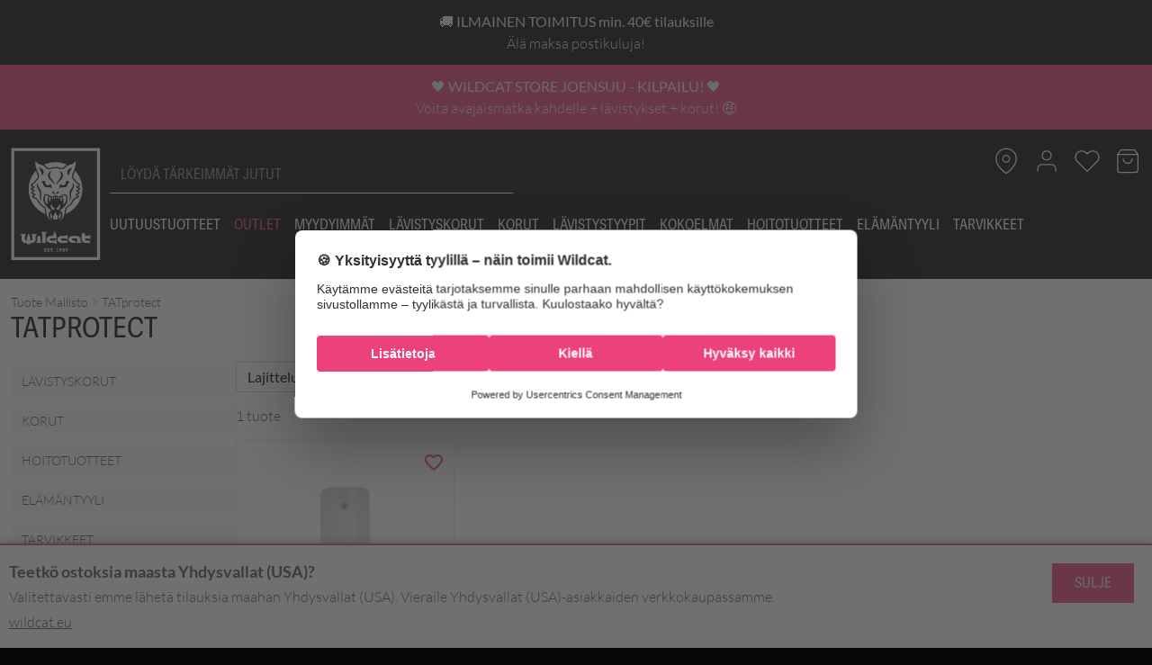

--- FILE ---
content_type: text/html; charset=UTF-8
request_url: https://wildcat.fi/focus/band-marke-material/tatprotect/
body_size: 40168
content:
<!DOCTYPE html>
<html lang="fi" x-data="{
            noOverflow: false,
            searchString: '',
            showProductInquiry : false,
            showMyAccountMenu : false,
            fadeOut: false,
            showMobileSearch: false,
            showQuickOrder: false,
            showGlobalQuickorder: false,
            desktopNavActive: false
            }"
      :class="{
        'no-overflow': noOverflow || fadeOut ||  showQuickOrder || showGlobalQuickorder}"

>
<head>
    <meta charset="UTF-8">
    <meta name="viewport"
          content="width=device-width, initial-scale=1, viewport-fit=cover">
    <meta name='robots' content='index, follow, max-image-preview:large, max-snippet:-1, max-video-preview:-1' />

            <script data-no-defer="1" data-ezscrex="false" data-cfasync="false" data-pagespeed-no-defer data-cookieconsent="ignore">
                var ctPublicFunctions = {"_ajax_nonce":"49072ccc52","_rest_nonce":"25fcbdebb0","_ajax_url":"\/wp\/wp-admin\/admin-ajax.php","_rest_url":"https:\/\/wildcat.fi\/wp-json\/","data__cookies_type":"native","data__ajax_type":"rest","data__bot_detector_enabled":"0","data__frontend_data_log_enabled":1,"cookiePrefix":"","wprocket_detected":false,"host_url":"wildcat.fi","text__ee_click_to_select":"Click to select the whole data","text__ee_original_email":"The complete one is","text__ee_got_it":"Got it","text__ee_blocked":"Blocked","text__ee_cannot_connect":"Cannot connect","text__ee_cannot_decode":"Can not decode email. Unknown reason","text__ee_email_decoder":"CleanTalk email decoder","text__ee_wait_for_decoding":"The magic is on the way!","text__ee_decoding_process":"Please wait a few seconds while we decode the contact data."}
            </script>
        
            <script data-no-defer="1" data-ezscrex="false" data-cfasync="false" data-pagespeed-no-defer data-cookieconsent="ignore">
                var ctPublic = {"_ajax_nonce":"49072ccc52","settings__forms__check_internal":"0","settings__forms__check_external":"0","settings__forms__force_protection":0,"settings__forms__search_test":"0","settings__data__bot_detector_enabled":"0","settings__sfw__anti_crawler":0,"blog_home":"https:\/\/wildcat.fi\/","pixel__setting":"0","pixel__enabled":false,"pixel__url":null,"data__email_check_before_post":"0","data__email_check_exist_post":0,"data__cookies_type":"native","data__key_is_ok":true,"data__visible_fields_required":true,"wl_brandname":"Anti-Spam by CleanTalk","wl_brandname_short":"CleanTalk","ct_checkjs_key":1006461550,"emailEncoderPassKey":"0ad1fdafe2cde3cb32b6a3f9da654ca8","bot_detector_forms_excluded":"W10=","advancedCacheExists":false,"varnishCacheExists":false,"wc_ajax_add_to_cart":true}
            </script>
        
	<!-- This site is optimized with the Yoast SEO plugin v25.5 - https://yoast.com/wordpress/plugins/seo/ -->
	<title>TATprotect - Wildcat Suomi</title>
	<link rel="canonical" href="https://wildcat.fi/focus/band-marke-material/tatprotect/" />
	<meta property="og:locale" content="fi_FI" />
	<meta property="og:type" content="article" />
	<meta property="og:title" content="TATprotect - Wildcat Suomi" />
	<meta property="og:url" content="https://wildcat.fi/focus/band-marke-material/tatprotect/" />
	<meta property="og:site_name" content="Wildcat Suomi" />
	<meta name="twitter:card" content="summary_large_image" />
	<script type="application/ld+json" class="yoast-schema-graph">{"@context":"https://schema.org","@graph":[{"@type":"CollectionPage","@id":"https://wildcat.fi/focus/band-marke-material/tatprotect/","url":"https://wildcat.fi/focus/band-marke-material/tatprotect/","name":"TATprotect - Wildcat Suomi","isPartOf":{"@id":"https://wildcat.fi/#website"},"primaryImageOfPage":{"@id":"https://wildcat.fi/focus/band-marke-material/tatprotect/#primaryimage"},"image":{"@id":"https://wildcat.fi/focus/band-marke-material/tatprotect/#primaryimage"},"thumbnailUrl":"https://d24eyb476c9mp.cloudfront.net/wp-content/uploads/2023/10/tpt02_01-jpg-webp.webp","inLanguage":"fi"},{"@type":"ImageObject","inLanguage":"fi","@id":"https://wildcat.fi/focus/band-marke-material/tatprotect/#primaryimage","url":"https://d24eyb476c9mp.cloudfront.net/wp-content/uploads/2023/10/tpt02_01-jpg-webp.webp","contentUrl":"https://d24eyb476c9mp.cloudfront.net/wp-content/uploads/2023/10/tpt02_01-jpg-webp.webp","width":900,"height":900},{"@type":"WebSite","@id":"https://wildcat.fi/#website","url":"https://wildcat.fi/","name":"Wildcat Suomi","description":"Lävistyskorut, peruskorut ja tatuointi- &amp; lävistystarvikkeet","publisher":{"@id":"https://wildcat.fi/#organization"},"potentialAction":[{"@type":"SearchAction","target":{"@type":"EntryPoint","urlTemplate":"https://wildcat.fi/?s={search_term_string}"},"query-input":{"@type":"PropertyValueSpecification","valueRequired":true,"valueName":"search_term_string"}}],"inLanguage":"fi"},{"@type":"Organization","@id":"https://wildcat.fi/#organization","name":"Wildcat Suomi","url":"https://wildcat.fi/","logo":{"@type":"ImageObject","inLanguage":"fi","@id":"https://wildcat.fi/#/schema/logo/image/","url":"https://d24eyb476c9mp.cloudfront.net/wp-content/uploads/2024/04/wildcat-logo-1.png","contentUrl":"https://d24eyb476c9mp.cloudfront.net/wp-content/uploads/2024/04/wildcat-logo-1.png","width":182,"height":229,"caption":"Wildcat Suomi"},"image":{"@id":"https://wildcat.fi/#/schema/logo/image/"},"sameAs":["https://www.facebook.com/wildcatsuomi","https://www.tiktok.com/@wildcat.suomi","https://www.instagram.com/wildcat.suomi/"]}]}</script>
	<!-- / Yoast SEO plugin. -->


<link rel='dns-prefetch' href='//code.iconify.design' />
<style id='wp-img-auto-sizes-contain-inline-css' type='text/css'>
img:is([sizes=auto i],[sizes^="auto," i]){contain-intrinsic-size:3000px 1500px}
/*# sourceURL=wp-img-auto-sizes-contain-inline-css */
</style>
<link rel='stylesheet' id='erp-connect-ajax-signin-css' href='https://d24eyb476c9mp.cloudfront.net/wp-content/plugins/pling-woocommerce-improvements//assets/scss/ajax-login.css?ver=1.39.0' type='text/css' media='all' />
<link rel='stylesheet' id='wc-pakettikauppa-pickup-point-selection-front-checkout-css' href='https://d24eyb476c9mp.cloudfront.net/wp-content/plugins/posti-shipping/assets/blocks/pickup-point-selection/checkout/front.css?ver=0.0.1' type='text/css' media='all' />
<link rel='stylesheet' id='woocommerce-smart-coupons-available-coupons-block-css' href='https://d24eyb476c9mp.cloudfront.net/wp-content/plugins/woocommerce-smart-coupons/blocks/build/style-woocommerce-smart-coupons-available-coupons-block.css?ver=9.46.0' type='text/css' media='all' />
<link rel='stylesheet' id='wp-components-css' href='https://d24eyb476c9mp.cloudfront.net/wp/wp-includes/css/dist/components/style.min.css?ver=6.9' type='text/css' media='all' />
<link rel='stylesheet' id='woocommerce-smart-coupons-send-coupon-form-block-css' href='https://d24eyb476c9mp.cloudfront.net/wp-content/plugins/woocommerce-smart-coupons/blocks/build/style-woocommerce-smart-coupons-send-coupon-form-block.css?ver=9.46.0' type='text/css' media='all' />
<link rel='stylesheet' id='woocommerce-smart-coupons-action-tab-frontend-css' href='https://d24eyb476c9mp.cloudfront.net/wp-content/plugins/woocommerce-smart-coupons/blocks/build/style-woocommerce-smart-coupons-action-tab-frontend.css?ver=9.46.0' type='text/css' media='all' />
<style id='wp-emoji-styles-inline-css' type='text/css'>

	img.wp-smiley, img.emoji {
		display: inline !important;
		border: none !important;
		box-shadow: none !important;
		height: 1em !important;
		width: 1em !important;
		margin: 0 0.07em !important;
		vertical-align: -0.1em !important;
		background: none !important;
		padding: 0 !important;
	}
/*# sourceURL=wp-emoji-styles-inline-css */
</style>
<style id='classic-theme-styles-inline-css' type='text/css'>
/*! This file is auto-generated */
.wp-block-button__link{color:#fff;background-color:#32373c;border-radius:9999px;box-shadow:none;text-decoration:none;padding:calc(.667em + 2px) calc(1.333em + 2px);font-size:1.125em}.wp-block-file__button{background:#32373c;color:#fff;text-decoration:none}
/*# sourceURL=/wp-includes/css/classic-themes.min.css */
</style>
<link rel='stylesheet' id='cleantalk-public-css-css' href='https://d24eyb476c9mp.cloudfront.net/wp-content/plugins/cleantalk-spam-protect/css/cleantalk-public.min.css?ver=6.58.1_1750403424' type='text/css' media='all' />
<link rel='stylesheet' id='cleantalk-email-decoder-css-css' href='https://d24eyb476c9mp.cloudfront.net/wp-content/plugins/cleantalk-spam-protect/css/cleantalk-email-decoder.min.css?ver=6.58.1_1750403424' type='text/css' media='all' />
<link rel='stylesheet' id='contact-form-7-css' href='https://d24eyb476c9mp.cloudfront.net/wp-content/plugins/contact-form-7/includes/css/styles.css?ver=6.1' type='text/css' media='all' />
<style id='dominant-color-styles-inline-css' type='text/css'>
img[data-dominant-color]:not(.has-transparency) { background-color: var(--dominant-color); }
/*# sourceURL=dominant-color-styles-inline-css */
</style>
<link rel='stylesheet' id='erp-global-css-css' href='https://d24eyb476c9mp.cloudfront.net/wp-content/plugins/imbaa-erp-connect/css/global.css?ver=5.5.0' type='text/css' media='all' />
<link rel='stylesheet' id='pling-forms-style-css' href='https://d24eyb476c9mp.cloudfront.net/wp-content/plugins/pling-forms/assets/scss/pling-forms.css?ver=6.9' type='text/css' media='all' />
<link rel='stylesheet' id='pling-search-css' href='https://d24eyb476c9mp.cloudfront.net/wp-content/plugins/pling-search//css/pling-search.css?ver=5.3.0' type='text/css' media='all' />
<link rel='stylesheet' id='pling-swatches_swatch-css-css' href='https://d24eyb476c9mp.cloudfront.net/wp-content/plugins/pling-swatches//scss/swatches.css?ver=1.10.1' type='text/css' media='all' />
<link rel='stylesheet' id='pling-swatches_thumbnail-css-css' href='https://d24eyb476c9mp.cloudfront.net/wp-content/plugins/pling-swatches//scss/thumbnails.css?ver=1.10.1' type='text/css' media='all' />
<link rel='stylesheet' id='pling_wishlist-product-page-wishlist-count-css' href='https://d24eyb476c9mp.cloudfront.net/wp-content/plugins/pling-wishlist//assets/scss/wishlist-count.css?ver=1.4.0' type='text/css' media='all' />
<link rel='stylesheet' id='pling_wishlist-product-page-wishlist-button-css' href='https://d24eyb476c9mp.cloudfront.net/wp-content/plugins/pling-wishlist//assets/scss/product-page-wishlist-button.css?ver=1.4.0' type='text/css' media='all' />
<link rel='stylesheet' id='pling-product-components-list-css' href='https://d24eyb476c9mp.cloudfront.net/wp-content/plugins/pling-woocommerce-improvements/assets/scss/pling-product-components-list.css?ver=1.39.0' type='text/css' media='all' />
<link rel='stylesheet' id='pling-product-components-css' href='https://d24eyb476c9mp.cloudfront.net/wp-content/plugins/pling-woocommerce-improvements/assets/scss/pling-product-components.css?ver=1.39.0' type='text/css' media='all' />
<link rel='stylesheet' id='pling-woocommerce-improvements-volume-pricing-css' href='https://d24eyb476c9mp.cloudfront.net/wp-content/plugins/pling-woocommerce-improvements/assets/scss/volume-pricing.css?ver=1.39.0' type='text/css' media='all' />
<link rel='stylesheet' id='global-popup-style-css' href='https://d24eyb476c9mp.cloudfront.net/wp-content/plugins/pling-woocommerce-improvements//assets/scss/global-popup.css?ver=1.39.0' type='text/css' media='all' />
<link rel='stylesheet' id='pling-tooltip-style-css' href='https://d24eyb476c9mp.cloudfront.net/wp-content/plugins/pling-woocommerce-improvements/assets/scss/pling-tooltip.css?ver=1.39.0' type='text/css' media='all' />
<style id='woocommerce-inline-inline-css' type='text/css'>
.woocommerce form .form-row .required { visibility: visible; }
/*# sourceURL=woocommerce-inline-inline-css */
</style>
<link rel='stylesheet' id='woo-variation-gallery-slider-css' href='https://d24eyb476c9mp.cloudfront.net/wp-content/plugins/woo-variation-gallery/assets/css/slick.min.css?ver=1.8.1' type='text/css' media='all' />
<link rel='stylesheet' id='woo-variation-gallery-css' href='https://d24eyb476c9mp.cloudfront.net/wp-content/plugins/woo-variation-gallery/assets/css/frontend.min.css?ver=1741160590' type='text/css' media='all' />
<style id='woo-variation-gallery-inline-css' type='text/css'>
:root {--wvg-thumbnail-item: 4;--wvg-thumbnail-item-gap: 5px;--wvg-single-image-size: 1000px;--wvg-gallery-width: 60%;--wvg-gallery-margin: 30px;}/* Default Width */.woo-variation-product-gallery {max-width: 60% !important;width: 100%;}/* Medium Devices, Desktops */@media only screen and (max-width: 992px) {.woo-variation-product-gallery {width: 950px;max-width: 100% !important;}}/* Small Devices, Tablets */@media only screen and (max-width: 768px) {.woo-variation-product-gallery {width: 768px;max-width: 100% !important;}}/* Extra Small Devices, Phones */@media only screen and (max-width: 480px) {.woo-variation-product-gallery {width: 480px;max-width: 100% !important;}}
/*# sourceURL=woo-variation-gallery-inline-css */
</style>
<link rel='stylesheet' id='brands-styles-css' href='https://d24eyb476c9mp.cloudfront.net/wp-content/plugins/woocommerce/assets/css/brands.css?ver=9.9.5' type='text/css' media='all' />
<link rel='stylesheet' id='wildcat-color-swatches-css' href='https://d24eyb476c9mp.cloudfront.net/wp-content/themes/wildcat21/sass/color-swatches.css?ver=7.9.1' type='text/css' media='screen' />
<link rel='stylesheet' id='pling-mega-menu-css' href='https://d24eyb476c9mp.cloudfront.net/wp-content/plugins/pling-mega-menu/assets/scss/pling-mega-menu.css?ver=1.1.6' type='text/css' media='all' />
<link rel='stylesheet' id='mollie-applepaydirect-css' href='https://d24eyb476c9mp.cloudfront.net/wp-content/plugins/mollie-payments-for-woocommerce/public/css/mollie-applepaydirect.min.css?ver=1761550428' type='text/css' media='screen' />
<link rel='stylesheet' id='delivery-countries-flags-style-css' href='https://d24eyb476c9mp.cloudfront.net/wp-content/plugins/pling-shipments/scss/delivery-countries-flags-widget.css?ver=1.11.0' type='text/css' media='all' />
<link rel='stylesheet' id='pling-woocommerce-improvements_text-banner-widget-css' href='https://d24eyb476c9mp.cloudfront.net/wp-content/plugins/pling-woocommerce-improvements/assets/scss/text-banner-widget.css?ver=1.39.0' type='text/css' media='all' />
<link rel='stylesheet' id='pling-woocommerce-improvements_cart-items-progress-bar-css' href='https://d24eyb476c9mp.cloudfront.net/wp-content/plugins/pling-woocommerce-improvements/assets/scss/cart-items-progress-bar.css?ver=1.39.0' type='text/css' media='all' />
<link rel='stylesheet' id='pling-sidecart-css' href='https://d24eyb476c9mp.cloudfront.net/wp-content/plugins/pling-checkout/assets/scss/pling-sidecart.css?ver=2.6.0' type='text/css' media='all' />
<link rel='stylesheet' id='wildcat21-fonts-css' href='https://d24eyb476c9mp.cloudfront.net/wp-content/themes/wildcat21/sass/fonts.css?ver=7.9.1' type='text/css' media='all' />
<link rel='stylesheet' id='wildcat21-css' href='https://d24eyb476c9mp.cloudfront.net/wp-content/themes/wildcat21/sass/app.css?ver=7.9.1' type='text/css' media='all' />
<script type="text/template" id="tmpl-variation-template">
	<div class="woocommerce-variation-description">{{{ data.variation.variation_description }}}</div>
	<div class="woocommerce-variation-price">{{{ data.variation.price_html }}}</div>
	<div class="woocommerce-variation-availability">{{{ data.variation.availability_html }}}</div>
</script>
<script type="text/template" id="tmpl-unavailable-variation-template">
	<p role="alert">Pahoittelemme, tämä tuote ei ole saatavilla. Ole hyvä, valitse eri tavalla.</p>
</script>
<script type="text/javascript" src="https://d24eyb476c9mp.cloudfront.net/wp/wp-includes/js/jquery/jquery.min.js?ver=3.7.1" id="jquery-core-js"></script>
<script type="text/javascript" src="https://d24eyb476c9mp.cloudfront.net/wp/wp-includes/js/jquery/jquery-migrate.min.js?ver=3.4.1" id="jquery-migrate-js"></script>
<script type="text/javascript" src="https://d24eyb476c9mp.cloudfront.net/wp-content/plugins/cleantalk-spam-protect/js/apbct-public-bundle_comm-func.min.js?ver=6.58.1_1750403424" id="apbct-public-bundle_comm-func-js-js"></script>
<script type="text/javascript" src="//code.iconify.design/1/1.0.6/iconify.min.js" id="iconify-js"></script>
<script type="text/javascript" src="https://d24eyb476c9mp.cloudfront.net/wp-content/plugins/pling-search//javascript/pling-search.js?ver=5.3.0" id="pling-search2-js"></script>
<script type="text/javascript" src="https://d24eyb476c9mp.cloudfront.net/wp-content/plugins/pling-swatches//javascript/archive-color-facets.js?ver=1.10.1" id="pling-swatches_archive-color-facets-js"></script>
<script type="text/javascript" id="pling_wishlist-product-page-wishlist-button-js-extra">
/* <![CDATA[ */
var WishlistAjax = {"ajax_address":"https://wildcat.fi/wp/wp-admin/admin-ajax.php","pling_nonce":"6db5f12297","my_account_url":"https://wildcat.fi/my-account/","current_user_id":"0","delete_after_add_to_cart":"yes","icons":{"full_heart":"\u003Csvg xmlns=\"http://www.w3.org/2000/svg\" width=\"24\" height=\"24\" viewBox=\"0 0 24 24\"\u003E\n    \u003Cpath\n          d=\"m12 21.35l-1.45-1.32C5.4 15.36 2 12.27 2 8.5C2 5.41 4.42 3 7.5 3c1.74 0 3.41.81 4.5 2.08C13.09 3.81 14.76 3 16.5 3C19.58 3 22 5.41 22 8.5c0 3.77-3.4 6.86-8.55 11.53z\"/\u003E\n\u003C/svg\u003E","outline_heart":"\u003Csvg xmlns=\"http://www.w3.org/2000/svg\" width=\"24\" height=\"24\" viewBox=\"0 0 24 24\"\u003E\n    \u003Cpath\n          d=\"m12.1 18.55l-.1.1l-.11-.1C7.14 14.24 4 11.39 4 8.5C4 6.5 5.5 5 7.5 5c1.54 0 3.04 1 3.57 2.36h1.86C13.46 6 14.96 5 16.5 5c2 0 3.5 1.5 3.5 3.5c0 2.89-3.14 5.74-7.9 10.05M16.5 3c-1.74 0-3.41.81-4.5 2.08C10.91 3.81 9.24 3 7.5 3C4.42 3 2 5.41 2 8.5c0 3.77 3.4 6.86 8.55 11.53L12 21.35l1.45-1.32C18.6 15.36 22 12.27 22 8.5C22 5.41 19.58 3 16.5 3\"/\u003E\n\u003C/svg\u003E"},"labels":{"add_to_wishlist":"Add \"%s\" to wishlist","remove_from_wishlist":"Remove \"%s\" from wishlist"}};
//# sourceURL=pling_wishlist-product-page-wishlist-button-js-extra
/* ]]> */
</script>
<script type="text/javascript" src="https://d24eyb476c9mp.cloudfront.net/wp-content/plugins/pling-wishlist//assets/scripts/product-page-wishlist-button.js?ver=1.4.0" id="pling_wishlist-product-page-wishlist-button-js"></script>
<script type="text/javascript" id="wildcat-tweaks-clear-cart-js-extra">
/* <![CDATA[ */
var clear_cart_config = {"ajax_url":"https://wildcat.fi/wp/wp-admin/admin-ajax.php","confirm_text":"Haluatko varmasti tyhjent\u00e4\u00e4 ostoskorisi?"};
//# sourceURL=wildcat-tweaks-clear-cart-js-extra
/* ]]> */
</script>
<script type="text/javascript" src="https://d24eyb476c9mp.cloudfront.net/wp-content/plugins/wildcat-tweaks/javascript/clearCart.js?ver=8.6.1" id="wildcat-tweaks-clear-cart-js"></script>
<script type="text/javascript" src="https://d24eyb476c9mp.cloudfront.net/wp-content/plugins/woocommerce/assets/js/jquery-blockui/jquery.blockUI.min.js?ver=2.7.0-wc.9.9.5" id="jquery-blockui-js" data-wp-strategy="defer"></script>
<script type="text/javascript" id="wc-add-to-cart-js-extra">
/* <![CDATA[ */
var wc_add_to_cart_params = {"ajax_url":"/wp/wp-admin/admin-ajax.php","wc_ajax_url":"/?wc-ajax=%%endpoint%%","i18n_view_cart":"N\u00e4yt\u00e4 ostoskori","cart_url":"https://wildcat.fi/cart/","is_cart":"","cart_redirect_after_add":"no"};
//# sourceURL=wc-add-to-cart-js-extra
/* ]]> */
</script>
<script type="text/javascript" src="https://d24eyb476c9mp.cloudfront.net/wp-content/plugins/woocommerce/assets/js/frontend/add-to-cart.min.js?ver=9.9.5" id="wc-add-to-cart-js" defer="defer" data-wp-strategy="defer"></script>
<script type="text/javascript" src="https://d24eyb476c9mp.cloudfront.net/wp-content/plugins/woocommerce/assets/js/js-cookie/js.cookie.min.js?ver=2.1.4-wc.9.9.5" id="js-cookie-js" defer="defer" data-wp-strategy="defer"></script>
<script type="text/javascript" id="woocommerce-js-extra">
/* <![CDATA[ */
var woocommerce_params = {"ajax_url":"/wp/wp-admin/admin-ajax.php","wc_ajax_url":"/?wc-ajax=%%endpoint%%","i18n_password_show":"N\u00e4yt\u00e4 salasana","i18n_password_hide":"Piilota salasana"};
//# sourceURL=woocommerce-js-extra
/* ]]> */
</script>
<script type="text/javascript" src="https://d24eyb476c9mp.cloudfront.net/wp-content/plugins/woocommerce/assets/js/frontend/woocommerce.min.js?ver=9.9.5" id="woocommerce-js" defer="defer" data-wp-strategy="defer"></script>
<script type="text/javascript" src="https://d24eyb476c9mp.cloudfront.net/wp/wp-includes/js/underscore.min.js?ver=1.13.7" id="underscore-js"></script>
<script type="text/javascript" id="wp-util-js-extra">
/* <![CDATA[ */
var _wpUtilSettings = {"ajax":{"url":"/wp/wp-admin/admin-ajax.php"}};
//# sourceURL=wp-util-js-extra
/* ]]> */
</script>
<script type="text/javascript" src="https://d24eyb476c9mp.cloudfront.net/wp/wp-includes/js/wp-util.min.js?ver=6.9" id="wp-util-js"></script>
<script type="text/javascript" src="https://d24eyb476c9mp.cloudfront.net/wp-content/themes/wildcat21/javascript/vendor/scrollbooster.min.js?ver=7.9.1" id="scrollbooster-js"></script>
<script type="text/javascript" id="pling-mega-menu-js-extra">
/* <![CDATA[ */
var pmm_settings = {"breakpoint":"1024"};
//# sourceURL=pling-mega-menu-js-extra
/* ]]> */
</script>
<script type="text/javascript" src="https://d24eyb476c9mp.cloudfront.net/wp-content/plugins/pling-mega-menu/assets/javascript/pling-mega-menu.js?ver=1.1.6" id="pling-mega-menu-js"></script>
<script type="text/javascript" id="wc-cart-fragments-js-extra">
/* <![CDATA[ */
var wc_cart_fragments_params = {"ajax_url":"/wp/wp-admin/admin-ajax.php","wc_ajax_url":"/?wc-ajax=%%endpoint%%","cart_hash_key":"wc_cart_hash_de13d2dd45b8522621edbf3b6f011ff8","fragment_name":"wc_fragments_de13d2dd45b8522621edbf3b6f011ff8","request_timeout":"5000"};
//# sourceURL=wc-cart-fragments-js-extra
/* ]]> */
</script>
<script type="text/javascript" src="https://d24eyb476c9mp.cloudfront.net/wp-content/plugins/woocommerce/assets/js/frontend/cart-fragments.min.js?ver=9.9.5" id="wc-cart-fragments-js" defer="defer" data-wp-strategy="defer"></script>
<link rel="https://api.w.org/" href="https://wildcat.fi/wp-json/" /><link rel="EditURI" type="application/rsd+xml" title="RSD" href="https://wildcat.fi/wp/xmlrpc.php?rsd" />
<meta name="generator" content="WordPress 6.9" />
<meta name="generator" content="WooCommerce 9.9.5" />
<meta name="generator" content="dominant-color-images 1.2.0">
<meta name="facebook-domain-verification" content="3i6dsresk6dk9zaytnwn1j7rgfr2vj" /><meta name="generator" content="performance-lab 3.9.0; plugins: dominant-color-images, webp-uploads">
<meta name="generator" content="webp-uploads 2.5.1">
            <style type="text/css">
                .paytrail-provider-group {
                    background-color: #ebebeb !important;
                    color: #515151 !important;
                }
                .paytrail-provider-group.selected {
                    background-color: #33798d !important;
                    color: #ffffff !important;
                }
                .paytrail-provider-group.selected div {
                    color: #ffffff !important;
                }
                .paytrail-provider-group:hover {
                    background-color: #d0d0d0 !important;
                    color: #515151 !important;
                }
                .paytrail-provider-group.selected:hover {
                    background-color: #33798d !important;
                    color: #ffffff !important;
                }
                .woocommerce-checkout #payment .paytrail-woocommerce-payment-fields--list-item--input:checked+.paytrail-woocommerce-payment-fields--list-item--wrapper, .woocommerce-checkout #payment .paytrail-woocommerce-payment-fields--list-item:hover .paytrail-woocommerce-payment-fields--list-item--wrapper {
                    border: 2px solid #33798d !important;
                }
                .woocommerce-checkout #payment ul.payment_methods li.paytrail-woocommerce-payment-fields--list-item .paytrail-woocommerce-payment-fields--list-item--wrapper:hover {
                    border: 2px solid #5399ad !important;
                }
            </style>
        <div id='imbaa-erp-site-suggestion'><!--Site suggestions will berendered here asynchronously if necessary--></div>	<noscript><style>.woocommerce-product-gallery{ opacity: 1 !important; }</style></noscript>
				<style>
				.e-con.e-parent:nth-of-type(n+4):not(.e-lazyloaded):not(.e-no-lazyload),
				.e-con.e-parent:nth-of-type(n+4):not(.e-lazyloaded):not(.e-no-lazyload) * {
					background-image: none !important;
				}
				@media screen and (max-height: 1024px) {
					.e-con.e-parent:nth-of-type(n+3):not(.e-lazyloaded):not(.e-no-lazyload),
					.e-con.e-parent:nth-of-type(n+3):not(.e-lazyloaded):not(.e-no-lazyload) * {
						background-image: none !important;
					}
				}
				@media screen and (max-height: 640px) {
					.e-con.e-parent:nth-of-type(n+2):not(.e-lazyloaded):not(.e-no-lazyload),
					.e-con.e-parent:nth-of-type(n+2):not(.e-lazyloaded):not(.e-no-lazyload) * {
						background-image: none !important;
					}
				}
			</style>
			<script id="pling-tracking_usercentrics-code" type="text/text">7uwnRpMGkSWyVQ</script><script id="usercentrics-cmp" src="https://web.cmp.usercentrics.eu/ui/loader.js" data-settings-id="7uwnRpMGkSWyVQ" async></script>
        <!-- Google Tag Manager -->

        <script type="text/javascript">

            (function(w,d,s,l,i){w[l]=w[l]||[];w[l].push({'gtm.start':
                    new Date().getTime(),event:'gtm.js'});var f=d.getElementsByTagName(s)[0],
                j=d.createElement(s),dl=l!='dataLayer'?'&l='+l:'';j.async=true;j.src=
                'https://www.googletagmanager.com/gtm.js?id='+i+dl;f.parentNode.insertBefore(j,f);
            })(window,document,'script','dataLayer','GTM-T7649PVT');

            window.dataLayer = window.dataLayer || [];

            function gtag() {

                                dataLayer.push({'ga-measurement-id': 'G-GT8RQ0GFYM'});
                
                
                

                
                                dataLayer.push({'ms-clarity-id': 'funk9jp1oq'});
                
                
                window.dataLayer.push({'usercentrics-configuration-id': '7uwnRpMGkSWyVQ'});

                dataLayer.push(arguments);
            }




        </script>

        <!-- End Google Tag Manager -->

        <link rel="icon" href="https://d24eyb476c9mp.cloudfront.net/wp-content/uploads/2023/04/cropped-cropped-cropped-cropped-favicon-150x150.png" sizes="32x32" />
<link rel="icon" href="https://d24eyb476c9mp.cloudfront.net/wp-content/uploads/2023/04/cropped-cropped-cropped-cropped-favicon-200x200.png" sizes="192x192" />
<link rel="apple-touch-icon" href="https://d24eyb476c9mp.cloudfront.net/wp-content/uploads/2023/04/cropped-cropped-cropped-cropped-favicon-200x200.png" />
<meta name="msapplication-TileImage" content="https://d24eyb476c9mp.cloudfront.net/wp-content/uploads/2023/04/cropped-cropped-cropped-cropped-favicon-300x300.png" />

    
        <script type="text/plain" data-usercentrics="Adobe Typekit">
            var adobelink = document.createElement('link');
            adobelink.rel = 'stylesheet';
            adobelink.href = 'https://use.typekit.net/zib2kon.css';
            document.getElementsByTagName('HEAD')[0].appendChild(adobelink);
        </script>


    <script type="text/plain" data-usercentrics="Adobe Fonts">console.log('Load Adobe Fonts');</script>
    <script type="text/plain" data-usercentrics="Adobe Typekit">console.log('Load Adobe Typekit');</script>


    
<link rel='stylesheet' id='wc-blocks-style-css' href='https://d24eyb476c9mp.cloudfront.net/wp-content/plugins/woocommerce/assets/client/blocks/wc-blocks.css?ver=wc-9.9.5' type='text/css' media='all' />
<style id='global-styles-inline-css' type='text/css'>
:root{--wp--preset--aspect-ratio--square: 1;--wp--preset--aspect-ratio--4-3: 4/3;--wp--preset--aspect-ratio--3-4: 3/4;--wp--preset--aspect-ratio--3-2: 3/2;--wp--preset--aspect-ratio--2-3: 2/3;--wp--preset--aspect-ratio--16-9: 16/9;--wp--preset--aspect-ratio--9-16: 9/16;--wp--preset--color--black: #000000;--wp--preset--color--cyan-bluish-gray: #abb8c3;--wp--preset--color--white: #ffffff;--wp--preset--color--pale-pink: #f78da7;--wp--preset--color--vivid-red: #cf2e2e;--wp--preset--color--luminous-vivid-orange: #ff6900;--wp--preset--color--luminous-vivid-amber: #fcb900;--wp--preset--color--light-green-cyan: #7bdcb5;--wp--preset--color--vivid-green-cyan: #00d084;--wp--preset--color--pale-cyan-blue: #8ed1fc;--wp--preset--color--vivid-cyan-blue: #0693e3;--wp--preset--color--vivid-purple: #9b51e0;--wp--preset--gradient--vivid-cyan-blue-to-vivid-purple: linear-gradient(135deg,rgb(6,147,227) 0%,rgb(155,81,224) 100%);--wp--preset--gradient--light-green-cyan-to-vivid-green-cyan: linear-gradient(135deg,rgb(122,220,180) 0%,rgb(0,208,130) 100%);--wp--preset--gradient--luminous-vivid-amber-to-luminous-vivid-orange: linear-gradient(135deg,rgb(252,185,0) 0%,rgb(255,105,0) 100%);--wp--preset--gradient--luminous-vivid-orange-to-vivid-red: linear-gradient(135deg,rgb(255,105,0) 0%,rgb(207,46,46) 100%);--wp--preset--gradient--very-light-gray-to-cyan-bluish-gray: linear-gradient(135deg,rgb(238,238,238) 0%,rgb(169,184,195) 100%);--wp--preset--gradient--cool-to-warm-spectrum: linear-gradient(135deg,rgb(74,234,220) 0%,rgb(151,120,209) 20%,rgb(207,42,186) 40%,rgb(238,44,130) 60%,rgb(251,105,98) 80%,rgb(254,248,76) 100%);--wp--preset--gradient--blush-light-purple: linear-gradient(135deg,rgb(255,206,236) 0%,rgb(152,150,240) 100%);--wp--preset--gradient--blush-bordeaux: linear-gradient(135deg,rgb(254,205,165) 0%,rgb(254,45,45) 50%,rgb(107,0,62) 100%);--wp--preset--gradient--luminous-dusk: linear-gradient(135deg,rgb(255,203,112) 0%,rgb(199,81,192) 50%,rgb(65,88,208) 100%);--wp--preset--gradient--pale-ocean: linear-gradient(135deg,rgb(255,245,203) 0%,rgb(182,227,212) 50%,rgb(51,167,181) 100%);--wp--preset--gradient--electric-grass: linear-gradient(135deg,rgb(202,248,128) 0%,rgb(113,206,126) 100%);--wp--preset--gradient--midnight: linear-gradient(135deg,rgb(2,3,129) 0%,rgb(40,116,252) 100%);--wp--preset--font-size--small: 13px;--wp--preset--font-size--medium: 20px;--wp--preset--font-size--large: 36px;--wp--preset--font-size--x-large: 42px;--wp--preset--spacing--20: 0.44rem;--wp--preset--spacing--30: 0.67rem;--wp--preset--spacing--40: 1rem;--wp--preset--spacing--50: 1.5rem;--wp--preset--spacing--60: 2.25rem;--wp--preset--spacing--70: 3.38rem;--wp--preset--spacing--80: 5.06rem;--wp--preset--shadow--natural: 6px 6px 9px rgba(0, 0, 0, 0.2);--wp--preset--shadow--deep: 12px 12px 50px rgba(0, 0, 0, 0.4);--wp--preset--shadow--sharp: 6px 6px 0px rgba(0, 0, 0, 0.2);--wp--preset--shadow--outlined: 6px 6px 0px -3px rgb(255, 255, 255), 6px 6px rgb(0, 0, 0);--wp--preset--shadow--crisp: 6px 6px 0px rgb(0, 0, 0);}:where(.is-layout-flex){gap: 0.5em;}:where(.is-layout-grid){gap: 0.5em;}body .is-layout-flex{display: flex;}.is-layout-flex{flex-wrap: wrap;align-items: center;}.is-layout-flex > :is(*, div){margin: 0;}body .is-layout-grid{display: grid;}.is-layout-grid > :is(*, div){margin: 0;}:where(.wp-block-columns.is-layout-flex){gap: 2em;}:where(.wp-block-columns.is-layout-grid){gap: 2em;}:where(.wp-block-post-template.is-layout-flex){gap: 1.25em;}:where(.wp-block-post-template.is-layout-grid){gap: 1.25em;}.has-black-color{color: var(--wp--preset--color--black) !important;}.has-cyan-bluish-gray-color{color: var(--wp--preset--color--cyan-bluish-gray) !important;}.has-white-color{color: var(--wp--preset--color--white) !important;}.has-pale-pink-color{color: var(--wp--preset--color--pale-pink) !important;}.has-vivid-red-color{color: var(--wp--preset--color--vivid-red) !important;}.has-luminous-vivid-orange-color{color: var(--wp--preset--color--luminous-vivid-orange) !important;}.has-luminous-vivid-amber-color{color: var(--wp--preset--color--luminous-vivid-amber) !important;}.has-light-green-cyan-color{color: var(--wp--preset--color--light-green-cyan) !important;}.has-vivid-green-cyan-color{color: var(--wp--preset--color--vivid-green-cyan) !important;}.has-pale-cyan-blue-color{color: var(--wp--preset--color--pale-cyan-blue) !important;}.has-vivid-cyan-blue-color{color: var(--wp--preset--color--vivid-cyan-blue) !important;}.has-vivid-purple-color{color: var(--wp--preset--color--vivid-purple) !important;}.has-black-background-color{background-color: var(--wp--preset--color--black) !important;}.has-cyan-bluish-gray-background-color{background-color: var(--wp--preset--color--cyan-bluish-gray) !important;}.has-white-background-color{background-color: var(--wp--preset--color--white) !important;}.has-pale-pink-background-color{background-color: var(--wp--preset--color--pale-pink) !important;}.has-vivid-red-background-color{background-color: var(--wp--preset--color--vivid-red) !important;}.has-luminous-vivid-orange-background-color{background-color: var(--wp--preset--color--luminous-vivid-orange) !important;}.has-luminous-vivid-amber-background-color{background-color: var(--wp--preset--color--luminous-vivid-amber) !important;}.has-light-green-cyan-background-color{background-color: var(--wp--preset--color--light-green-cyan) !important;}.has-vivid-green-cyan-background-color{background-color: var(--wp--preset--color--vivid-green-cyan) !important;}.has-pale-cyan-blue-background-color{background-color: var(--wp--preset--color--pale-cyan-blue) !important;}.has-vivid-cyan-blue-background-color{background-color: var(--wp--preset--color--vivid-cyan-blue) !important;}.has-vivid-purple-background-color{background-color: var(--wp--preset--color--vivid-purple) !important;}.has-black-border-color{border-color: var(--wp--preset--color--black) !important;}.has-cyan-bluish-gray-border-color{border-color: var(--wp--preset--color--cyan-bluish-gray) !important;}.has-white-border-color{border-color: var(--wp--preset--color--white) !important;}.has-pale-pink-border-color{border-color: var(--wp--preset--color--pale-pink) !important;}.has-vivid-red-border-color{border-color: var(--wp--preset--color--vivid-red) !important;}.has-luminous-vivid-orange-border-color{border-color: var(--wp--preset--color--luminous-vivid-orange) !important;}.has-luminous-vivid-amber-border-color{border-color: var(--wp--preset--color--luminous-vivid-amber) !important;}.has-light-green-cyan-border-color{border-color: var(--wp--preset--color--light-green-cyan) !important;}.has-vivid-green-cyan-border-color{border-color: var(--wp--preset--color--vivid-green-cyan) !important;}.has-pale-cyan-blue-border-color{border-color: var(--wp--preset--color--pale-cyan-blue) !important;}.has-vivid-cyan-blue-border-color{border-color: var(--wp--preset--color--vivid-cyan-blue) !important;}.has-vivid-purple-border-color{border-color: var(--wp--preset--color--vivid-purple) !important;}.has-vivid-cyan-blue-to-vivid-purple-gradient-background{background: var(--wp--preset--gradient--vivid-cyan-blue-to-vivid-purple) !important;}.has-light-green-cyan-to-vivid-green-cyan-gradient-background{background: var(--wp--preset--gradient--light-green-cyan-to-vivid-green-cyan) !important;}.has-luminous-vivid-amber-to-luminous-vivid-orange-gradient-background{background: var(--wp--preset--gradient--luminous-vivid-amber-to-luminous-vivid-orange) !important;}.has-luminous-vivid-orange-to-vivid-red-gradient-background{background: var(--wp--preset--gradient--luminous-vivid-orange-to-vivid-red) !important;}.has-very-light-gray-to-cyan-bluish-gray-gradient-background{background: var(--wp--preset--gradient--very-light-gray-to-cyan-bluish-gray) !important;}.has-cool-to-warm-spectrum-gradient-background{background: var(--wp--preset--gradient--cool-to-warm-spectrum) !important;}.has-blush-light-purple-gradient-background{background: var(--wp--preset--gradient--blush-light-purple) !important;}.has-blush-bordeaux-gradient-background{background: var(--wp--preset--gradient--blush-bordeaux) !important;}.has-luminous-dusk-gradient-background{background: var(--wp--preset--gradient--luminous-dusk) !important;}.has-pale-ocean-gradient-background{background: var(--wp--preset--gradient--pale-ocean) !important;}.has-electric-grass-gradient-background{background: var(--wp--preset--gradient--electric-grass) !important;}.has-midnight-gradient-background{background: var(--wp--preset--gradient--midnight) !important;}.has-small-font-size{font-size: var(--wp--preset--font-size--small) !important;}.has-medium-font-size{font-size: var(--wp--preset--font-size--medium) !important;}.has-large-font-size{font-size: var(--wp--preset--font-size--large) !important;}.has-x-large-font-size{font-size: var(--wp--preset--font-size--x-large) !important;}
/*# sourceURL=global-styles-inline-css */
</style>
<link rel='stylesheet' id='imbaa-erp-country-modal-css' href='https://d24eyb476c9mp.cloudfront.net/wp-content/plugins/pling-country-suggestions/css/countryModal.css?ver=1.2.0' type='text/css' media='all' />
</head>
<body class="archive tax-pa_band-marke-material term-tatprotect term-1096 wp-custom-logo wp-theme-wildcat21 theme-wildcat21 woocommerce woocommerce-page woocommerce-no-js woo-variation-gallery woo-variation-gallery-theme-wildcat21 is-not-thankyou-page woocommerce-is-active product-type-simple erp_logged_out elementor-default" :class="{
    'no-overflow':  showQuickOrder || showGlobalQuickorder,
    'search-query-entered': searchString != '',
    'fade-out': fadeOut || desktopNavActive,
    'mobile-search--open': showMobileSearch
}">

		<script>
		(function() {
			var breakpoint = 1024;
			var isMobile = window.innerWidth < breakpoint;
			var className = isMobile ? 'pling-mega-menu-mobile' : 'pling-mega-menu-desktop';
			document.body.classList.add(className);
		})();
		</script>
		

<!-- begin #page-wrap -->
<div id="page-wrap">

    <header class="masthead-wrap">
    <div id="promotional-area">
        <div class="wc-promo-header"><div id="wildcat21_promo_bar-12" class="widget widget_wildcat21_promo_bar"><div class="wildcat-layouts wildcat-promo-banner layout-dark"><a href="https://wildcat.fi/faq/#spedizione" title=""><div class="text-holder the-text"><div class="primary-text">🚚 ILMAINEN TOIMITUS min. 40€ tilauksille</div><div class="secondary-text">Älä maksa postikuluja!</div></div></a></div></div><div id="wildcat21_promo_bar-8" class="widget widget_wildcat21_promo_bar"><div class="wildcat-layouts wildcat-promo-banner layout-highlight"><a href="https://wildcat.fi/promo/joensuu-avajaiskilpailu/" title=""><div class="text-holder the-text"><div class="primary-text">🖤 WILDCAT STORE JOENSUU - KILPAILU! 🖤</div><div class="secondary-text">Voita avajaismatka kahdelle + lävistykset + korut! 🤑</div></div></a></div></div></div>    </div>
    <div id="masthead">
        <div id="navigation-area">
            
<div class="navigation-block-shared">

    <div class="logo-area">

        <div class="site-logo">
            <a href="https://wildcat.fi" title="Etusivu">
                <img title="Wildcat Suomi Logo" alt="Wildcat Suomi Logo" src="https://wildcat.fi/wp-content/themes/wildcat21/assets/brand/wildcat-logo.png?ver=7.9.1" width="182" height="229">
            </a>
        </div>

    </div>
    <div class="search-and-title-area">

        
            <div class="wc-product-search">

                <div class="widget ">
        <div class="wildcat-product-search">

            <form role="search" method="get" class="woocommerce-product-search" action="https://wildcat.fi/">
    <label class="screen-reader-text" for="woocommerce-product-search-field-0">Etsi:</label>
    <button type="submit" x-bind:disabled="searchString == '';" aria-label="Etsi"><div class="primary-icon feather-icon icon-search"><svg xmlns="http://www.w3.org/2000/svg" width="24" height="24" viewBox="0 0 24 24" fill="none" stroke="currentColor" stroke-width="1" stroke-linecap="round" stroke-linejoin="round" class="feather feather-search"><circle cx="11" cy="11" r="8"></circle><line x1="21" y1="21" x2="16.65" y2="16.65"></line></svg></div></button>
    <input type="search"  x-model:value="searchString" autocomplete="off" id="woocommerce-product-search-field-0" class="search-field" placeholder="LÖYDÄ TÄRKEIMMÄT JUTUT" value="" name="s" />
    <input type="hidden" name="post_type" value="product" />
    <button @click="searchString = '';" type="button" x-show="searchString != ''" class="reset-search" aria-label="Clear search"></button>
</form>
            <div class="predictive-search-results">

                 <div class="search-result-container">

                     <div class="search-string">Etsitään: "<span class="search-term" x-text="searchString"></span>"</div>

                     <div class="async-results-results"></div>

                 </div>


            </div>

        </div>


        </div>
            </div>

        
    </div>
    <div class="mini-menu-area">



        <ul class="menu-list mini-menu">


            <li class="menu-item mobile-search-toggle">
                <a @click="showMobileSearch = !showMobileSearch, searchString = ''"
                   onclick="jQuery('#woocommerce-product-search-field-0').focus();"
                   title="Etsi">
                    <div class="primary-icon feather-icon icon-search"><svg xmlns="http://www.w3.org/2000/svg" width="24" height="24" viewBox="0 0 24 24" fill="none" stroke="currentColor" stroke-width="1" stroke-linecap="round" stroke-linejoin="round" class="feather feather-search"><circle cx="11" cy="11" r="8"></circle><line x1="21" y1="21" x2="16.65" y2="16.65"></line></svg></div>
                </a>
            </li>

            







<li class="menu-item class-of-stores">
    <a href="https://wildcat-studios.fi/" class="menu-item-button" title="Wildcat Stores">

        <div class="primary-icon feather-icon icon-map-pin"><svg xmlns="http://www.w3.org/2000/svg" width="24" height="24" viewBox="0 0 24 24" fill="none" stroke="currentColor" stroke-width="1" stroke-linecap="round" stroke-linejoin="round" class="feather feather-map-pin"><path d="M21 10c0 7-9 13-9 13s-9-6-9-13a9 9 0 0 1 18 0z"></path><circle cx="12" cy="10" r="3"></circle></svg></div>
    </a>
</li>



    <li class="menu-item class-of-login login-popup">
        <a href="https://wildcat.fi/my-account/" class="menu-item-button" title="My Wildcat">

			<div class="primary-icon feather-icon icon-user"><svg xmlns="http://www.w3.org/2000/svg" width="24" height="24" viewBox="0 0 24 24" fill="none" stroke="currentColor" stroke-width="1" stroke-linecap="round" stroke-linejoin="round" class="feather feather-user"><path d="M20 21v-2a4 4 0 0 0-4-4H8a4 4 0 0 0-4 4v2"></path><circle cx="12" cy="7" r="4"></circle></svg></div>
        </a>
    </li>


            <li class="menu-item class-of-wishlist login-popup" title="View your wishlist">
            <a href="/my-account/wishlist" title="Wishlist">
                <div class="no-contents" id="pling-woocommerce-wishlist_wishlist-count">0</div>                <div class="primary-icon feather-icon icon-heart"><svg xmlns="http://www.w3.org/2000/svg" width="24" height="24" viewBox="0 0 24 24" fill="none" stroke="currentColor" stroke-width="1" stroke-linecap="round" stroke-linejoin="round" class="feather feather-heart"><path d="M20.84 4.61a5.5 5.5 0 0 0-7.78 0L12 5.67l-1.06-1.06a5.5 5.5 0 0 0-7.78 7.78l1.06 1.06L12 21.23l7.78-7.78 1.06-1.06a5.5 5.5 0 0 0 0-7.78z"></path></svg></div>            </a>
        </li>
    
    
        <li class="menu-item">
            <a href="https://wildcat.fi/cart/" title="View your cart" class="menu-item-button cart-button">
                <div class="header-cart-count no-contents">0</div>                <div class="primary-icon feather-icon icon-shopping-bag"><svg xmlns="http://www.w3.org/2000/svg" width="24" height="24" viewBox="0 0 24 24" fill="none" stroke="currentColor" stroke-width="1" stroke-linecap="round" stroke-linejoin="round" class="feather feather-shopping-bag"><path d="M6 2L3 6v14a2 2 0 0 0 2 2h14a2 2 0 0 0 2-2V6l-3-4z"></path><line x1="3" y1="6" x2="21" y2="6"></line><path d="M16 10a4 4 0 0 1-8 0"></path></svg></div>            </a>
        </li>

    

            <li class="menu-item mobile-menu-toggle">
                <a href="javascript:PlingMegaMenu.toggleMobileNav()"
                   title="Vaihda valikkoa">
                    <div class="primary-icon feather-icon icon-menu"><svg xmlns="http://www.w3.org/2000/svg" width="24" height="24" viewBox="0 0 24 24" fill="none" stroke="currentColor" stroke-width="1" stroke-linecap="round" stroke-linejoin="round" class="feather feather-menu"><line x1="3" y1="12" x2="21" y2="12"></line><line x1="3" y1="6" x2="21" y2="6"></line><line x1="3" y1="18" x2="21" y2="18"></line></svg></div>                    <div class="primary-icon feather-icon icon-x"><svg xmlns="http://www.w3.org/2000/svg" width="24" height="24" viewBox="0 0 24 24" fill="none" stroke="currentColor" stroke-width="1" stroke-linecap="round" stroke-linejoin="round" class="feather feather-x"><line x1="18" y1="6" x2="6" y2="18"></line><line x1="6" y1="6" x2="18" y2="18"></line></svg></div>                </a>
            </li>

        </ul>


    </div>



    <div class="primary-menu-area">
        
        <div class="pling-mega-menu image-design-desktop image-design-mobile">

            <div class="primary-menu-container">

                <ul class="primary-menu">
                    <li class="menu-item navigation-item menu-item-level-0 class-of-neuheiten"><a href="https://wildcat.fi/new-in/" data-label="Uutuustuotteet" class="menu-item-link menu-item-link-level-0 navigation-link" style="" target="" title="" aria-label="Uutuustuotteet"><span class="cat-name">Uutuustuotteet</span></a></li><li class="menu-item navigation-item menu-item-level-0 class-of-sale"><a href="/shop/sale" data-label="Outlet" class="menu-item-link menu-item-link-level-0 navigation-link" style="" target="" title="" aria-label="Outlet"><span class="cat-name">Outlet</span></a></li><li class="menu-item navigation-item menu-item-level-0 "><a href="https://wildcat.fi/shop/?orderby=popularity" data-label="Myydyimmät" class="menu-item-link menu-item-link-level-0 navigation-link" style="" target="" title="" aria-label="Myydyimmät"><span class="cat-name">Myydyimmät</span></a></li><li class="menu-item navigation-item menu-item-level-0 menu-item-has-children product_cat piercing"><a href="https://wildcat.fi/shop/piercing/" data-label="Lävistyskorut" class="menu-item-link menu-item-link-level-0 navigation-link" style="--background:url()" target="" title="" aria-label="Lävistyskorut"><span class="cat-name">Lävistyskorut</span><span class="iconify pling-mega-menu-icon" data-icon="iconoir:nav-arrow-right"></span></a><div class="sub-menu-wrapper sub-menu-wrapper-level-1"><div class="menu-inner inner-level-1"><h3 class="menu-item headline">Lävistyskorut</h3>
        <ul role="menu" class="sub-menu sub-menu-level-1">

                            <li class="menu-item navigation-item menu-item-mobile-back" role="none">
                    <a href="#" title="Palaa takaisin" class="menu-item-link mobile-back" role="menuitem"><span class="iconify pling-mega-menu-icon" data-icon="iconoir:nav-arrow-left"></span>Palaa takaisin</a>
                </li>
            
            <li class="menu-item navigation-item menu-item-level-1 all-products" role="none"><a href="https://wildcat.fi/shop/piercing/" data-label="Kaikki tuotteet" class="menu-item-link menu-item-link-level-1 navigation-link" style="" target="" title="" role="menuitem" aria-label="Kaikki tuotteet"><span class="cat-name">Kaikki tuotteet</span></a></li><li class="menu-item navigation-item menu-item-level-1 product_cat labrets" role="none"><a href="https://wildcat.fi/shop/piercing/labrets/" data-label="Labretit" class="menu-item-link menu-item-link-level-1 navigation-link" style="--background:url(https://d24eyb476c9mp.cloudfront.net/wp-content/uploads/2025/09/labrets-1.jpeg)" target="" title="" role="menuitem" aria-label="Labretit"><span class="cat-name">Labretit</span></a></li><li class="menu-item navigation-item menu-item-level-1 product_cat piercing-rings" role="none"><a href="https://wildcat.fi/shop/piercing/piercing-rings/" data-label="Lävistysrenkaat" class="menu-item-link menu-item-link-level-1 navigation-link" style="--background:url(https://d24eyb476c9mp.cloudfront.net/wp-content/uploads/2025/10/piercingringe.jpg)" target="" title="" role="menuitem" aria-label="Lävistysrenkaat"><span class="cat-name">Lävistysrenkaat</span></a></li><li class="menu-item navigation-item menu-item-level-1 product_cat attachments-and-balls" role="none"><a href="https://wildcat.fi/shop/piercing/attachments-and-balls/" data-label="Pallot &amp; koristeosat" class="menu-item-link menu-item-link-level-1 navigation-link" style="--background:url(https://d24eyb476c9mp.cloudfront.net/wp-content/uploads/2025/10/aufsaetze.jpg)" target="" title="" role="menuitem" aria-label="Pallot &amp; koristeosat"><span class="cat-name">Pallot &amp; koristeosat</span></a></li><li class="menu-item navigation-item menu-item-level-1 product_cat nosestuds" role="none"><a href="https://wildcat.fi/shop/piercing/nosestuds/" data-label="Nenäkorut" class="menu-item-link menu-item-link-level-1 navigation-link" style="--background:url(https://d24eyb476c9mp.cloudfront.net/wp-content/uploads/2025/09/nose-studs-1.jpeg)" target="" title="" role="menuitem" aria-label="Nenäkorut"><span class="cat-name">Nenäkorut</span></a></li><li class="menu-item navigation-item menu-item-level-1 product_cat bananabells" role="none"><a href="https://wildcat.fi/shop/piercing/bananabells/" data-label="Bananabellit" class="menu-item-link menu-item-link-level-1 navigation-link" style="--background:url(https://d24eyb476c9mp.cloudfront.net/wp-content/uploads/2025/09/bananabell-1.jpeg)" target="" title="" role="menuitem" aria-label="Bananabellit"><span class="cat-name">Bananabellit</span></a></li><li class="menu-item navigation-item menu-item-level-1 product_cat hoops" role="none"><a href="https://wildcat.fi/shop/piercing/hoops/" data-label="Korvarenkaat" class="menu-item-link menu-item-link-level-1 navigation-link" style="--background:url(https://d24eyb476c9mp.cloudfront.net/wp-content/uploads/2025/09/hoops-2024-1.jpg)" target="" title="" role="menuitem" aria-label="Korvarenkaat"><span class="cat-name">Korvarenkaat</span></a></li><li class="menu-item navigation-item menu-item-level-1 product_cat barbells" role="none"><a href="https://wildcat.fi/shop/piercing/barbells/" data-label="Barbellit" class="menu-item-link menu-item-link-level-1 navigation-link" style="--background:url(https://d24eyb476c9mp.cloudfront.net/wp-content/uploads/2025/09/barbell-1.jpeg)" target="" title="" role="menuitem" aria-label="Barbellit"><span class="cat-name">Barbellit</span></a></li><li class="menu-item navigation-item menu-item-level-1 product_cat stems" role="none"><a href="https://wildcat.fi/shop/piercing/stems/" data-label="Varret" class="menu-item-link menu-item-link-level-1 navigation-link" style="--background:url(https://d24eyb476c9mp.cloudfront.net/wp-content/uploads/2025/09/studs-1.jpeg)" target="" title="" role="menuitem" aria-label="Varret"><span class="cat-name">Varret</span></a></li><li class="menu-item navigation-item menu-item-level-1 product_cat surface-piercing-jewellery" role="none"><a href="https://wildcat.fi/shop/piercing/surface-piercing-jewellery/" data-label="Dermal &amp; surface-korut" class="menu-item-link menu-item-link-level-1 navigation-link" style="--background:url(https://d24eyb476c9mp.cloudfront.net/wp-content/uploads/2025/09/surface-1.jpeg)" target="" title="" role="menuitem" aria-label="Dermal &amp; surface-korut"><span class="cat-name">Dermal &amp; surface-korut</span></a></li><li class="menu-item navigation-item menu-item-level-1 product_cat keepers" role="none"><a href="https://wildcat.fi/shop/piercing/keepers/" data-label="Keeperit" class="menu-item-link menu-item-link-level-1 navigation-link" style="--background:url(https://d24eyb476c9mp.cloudfront.net/wp-content/uploads/2025/09/keeper-1.jpeg)" target="" title="" role="menuitem" aria-label="Keeperit"><span class="cat-name">Keeperit</span></a></li><li class="menu-item navigation-item menu-item-level-1 product_cat jewellery-sets" role="none"><a href="https://wildcat.fi/shop/piercing/jewellery-sets/" data-label="Korusetit" class="menu-item-link menu-item-link-level-1 navigation-link" style="--background:url(https://d24eyb476c9mp.cloudfront.net/wp-content/uploads/2025/09/sets-1.jpeg)" target="" title="" role="menuitem" aria-label="Korusetit"><span class="cat-name">Korusetit</span></a></li><li class="menu-item navigation-item menu-item-level-1 product_cat tunnels" role="none"><a href="https://wildcat.fi/shop/piercing/tunnels/" data-label="Tunnelit" class="menu-item-link menu-item-link-level-1 navigation-link" style="--background:url(https://d24eyb476c9mp.cloudfront.net/wp-content/uploads/2025/09/tunnel-2024-1.jpg)" target="" title="" role="menuitem" aria-label="Tunnelit"><span class="cat-name">Tunnelit</span></a></li><li class="menu-item navigation-item menu-item-level-1 product_cat plugs" role="none"><a href="https://wildcat.fi/shop/piercing/plugs/" data-label="Plugit" class="menu-item-link menu-item-link-level-1 navigation-link" style="--background:url(https://d24eyb476c9mp.cloudfront.net/wp-content/uploads/2025/09/plugs-1.jpeg)" target="" title="" role="menuitem" aria-label="Plugit"><span class="cat-name">Plugit</span></a></li><li class="menu-item navigation-item menu-item-level-1 product_cat stretching-tools" role="none"><a href="https://wildcat.fi/shop/piercing/stretching-tools/" data-label="Venytystarvikkeet" class="menu-item-link menu-item-link-level-1 navigation-link" style="--background:url(https://d24eyb476c9mp.cloudfront.net/wp-content/uploads/2025/09/stretching-1.jpeg)" target="" title="" role="menuitem" aria-label="Venytystarvikkeet"><span class="cat-name">Venytystarvikkeet</span></a></li><li class="menu-item navigation-item menu-item-level-1 product_cat earweights" role="none"><a href="https://wildcat.fi/shop/piercing/earweights/" data-label="Korvapainot" class="menu-item-link menu-item-link-level-1 navigation-link" style="--background:url(https://d24eyb476c9mp.cloudfront.net/wp-content/uploads/2025/09/ohrgewicht-2024-1.jpg)" target="" title="" role="menuitem" aria-label="Korvapainot"><span class="cat-name">Korvapainot</span></a></li><li class="menu-item navigation-item menu-item-level-1 product_cat ear-saddles-halbtunnel" role="none"><a href="https://wildcat.fi/shop/piercing/ear-saddles-halbtunnel/" data-label="Ear Saddle -lävistyskorut" class="menu-item-link menu-item-link-level-1 navigation-link" style="--background:url(https://d24eyb476c9mp.cloudfront.net/wp-content/uploads/2025/09/earsaddles-2024-1.jpg)" target="" title="" role="menuitem" aria-label="Ear Saddle -lävistyskorut"><span class="cat-name">Ear Saddle -lävistyskorut</span></a></li><li class="menu-item navigation-item menu-item-level-1 product_cat fake-piercings" role="none"><a href="https://wildcat.fi/shop/piercing/fake-piercings/" data-label="Feikkilävistykset" class="menu-item-link menu-item-link-level-1 navigation-link" style="--background:url(https://d24eyb476c9mp.cloudfront.net/wp-content/uploads/2025/09/fake-1.jpeg)" target="" title="" role="menuitem" aria-label="Feikkilävistykset"><span class="cat-name">Feikkilävistykset</span></a></li><li class="menu-item navigation-item menu-item-level-1 product_cat sterilised-jewellery" role="none"><a href="https://wildcat.fi/shop/piercing/sterilised-jewellery/" data-label="Steriilit korut" class="menu-item-link menu-item-link-level-1 navigation-link" style="--background:url(https://d24eyb476c9mp.cloudfront.net/wp-content/uploads/2025/09/sterile-piercings-2024-1.jpg)" target="" title="" role="menuitem" aria-label="Steriilit korut"><span class="cat-name">Steriilit korut</span></a></li><li class="menu-item navigation-item menu-item-level-1 product_cat nasenketten" role="none"><a href="https://wildcat.fi/shop/piercing/nasenketten/" data-label="Piercingketten" class="menu-item-link menu-item-link-level-1 navigation-link" style="--background:url(https://d24eyb476c9mp.cloudfront.net/wp-content/uploads/2025/09/piercingketten-2024-1.jpg)" target="" title="" role="menuitem" aria-label="Piercingketten"><span class="cat-name">Piercingketten</span></a></li><li class="menu-item navigation-item menu-item-level-1 product_cat titan-highline" role="none"><a href="https://wildcat.fi/shop/piercing/titan-highline/" data-label="Titan Highline -mallisto" class="menu-item-link menu-item-link-level-1 navigation-link" style="--background:url(https://d24eyb476c9mp.cloudfront.net/wp-content/uploads/2025/09/titanhighline-2024-1.jpg)" target="" title="" role="menuitem" aria-label="Titan Highline -mallisto"><span class="cat-name">Titan Highline -mallisto</span></a></li><li class="menu-item navigation-item menu-item-level-1 product_cat gold-jewellery" role="none"><a href="https://wildcat.fi/shop/piercing/gold-jewellery/" data-label="Kultakorut" class="menu-item-link menu-item-link-level-1 navigation-link" style="--background:url(https://d24eyb476c9mp.cloudfront.net/wp-content/uploads/2025/09/golden-jewellery-1.jpeg)" target="" title="" role="menuitem" aria-label="Kultakorut"><span class="cat-name">Kultakorut</span></a></li><li class="menu-item navigation-item menu-item-level-1 product_cat piericing-anhanger" role="none"><a href="https://wildcat.fi/shop/piercing/piericing-anhanger/" data-label="Lävistysriipukset" class="menu-item-link menu-item-link-level-1 navigation-link" style="--background:url(https://d24eyb476c9mp.cloudfront.net/wp-content/uploads/2025/10/piercing-pendant-1-400x400.jpg)" target="" title="" role="menuitem" aria-label="Lävistysriipukset"><span class="cat-name">Lävistysriipukset</span></a></li><li class="menu-item navigation-item menu-item-level-1 product_cat best-you-can-get" role="none"><a href="https://wildcat.fi/shop/piercing/best-you-can-get/" data-label="Best you can get" class="menu-item-link menu-item-link-level-1 navigation-link" style="--background:url(https://d24eyb476c9mp.cloudfront.net/wp-content/uploads/2025/09/bycg-1.jpeg)" target="" title="" role="menuitem" aria-label="Best you can get"><span class="cat-name">Best you can get</span></a></li>
        </ul>

    </div></div></li><li class="menu-item navigation-item menu-item-level-0 menu-item-has-children product_cat jewellery"><a href="https://wildcat.fi/shop/jewellery/" data-label="Korut" class="menu-item-link menu-item-link-level-0 navigation-link" style="--background:url()" target="" title="" aria-label="Korut"><span class="cat-name">Korut</span><span class="iconify pling-mega-menu-icon" data-icon="iconoir:nav-arrow-right"></span></a><div class="sub-menu-wrapper sub-menu-wrapper-level-1"><div class="menu-inner inner-level-1"><h3 class="menu-item headline">Korut</h3>
        <ul role="menu" class="sub-menu sub-menu-level-1">

                            <li class="menu-item navigation-item menu-item-mobile-back" role="none">
                    <a href="#" title="Palaa takaisin" class="menu-item-link mobile-back" role="menuitem"><span class="iconify pling-mega-menu-icon" data-icon="iconoir:nav-arrow-left"></span>Palaa takaisin</a>
                </li>
            
            <li class="menu-item navigation-item menu-item-level-1 all-products" role="none"><a href="https://wildcat.fi/shop/jewellery/" data-label="Kaikki tuotteet" class="menu-item-link menu-item-link-level-1 navigation-link" style="" target="" title="" role="menuitem" aria-label="Kaikki tuotteet"><span class="cat-name">Kaikki tuotteet</span></a></li><li class="menu-item navigation-item menu-item-level-1 product_cat earjewellery" role="none"><a href="https://wildcat.fi/shop/jewellery/earjewellery/" data-label="Korvakorut" class="menu-item-link menu-item-link-level-1 navigation-link" style="--background:url(https://d24eyb476c9mp.cloudfront.net/wp-content/uploads/2025/09/ohrschmuck-2023-1.jpg)" target="" title="" role="menuitem" aria-label="Korvakorut"><span class="cat-name">Korvakorut</span></a></li><li class="menu-item navigation-item menu-item-level-1 product_cat ankle-chains" role="none"><a href="https://wildcat.fi/shop/jewellery/ankle-chains/" data-label="Nilkkakorut" class="menu-item-link menu-item-link-level-1 navigation-link" style="--background:url(https://d24eyb476c9mp.cloudfront.net/wp-content/uploads/2025/09/fussketten-1.jpeg)" target="" title="" role="menuitem" aria-label="Nilkkakorut"><span class="cat-name">Nilkkakorut</span></a></li><li class="menu-item navigation-item menu-item-level-1 product_cat necklaces-and-pendants" role="none"><a href="https://wildcat.fi/shop/jewellery/necklaces-and-pendants/" data-label="Kaulakorut, ketjut &amp; riipukset" class="menu-item-link menu-item-link-level-1 navigation-link" style="--background:url(https://d24eyb476c9mp.cloudfront.net/wp-content/uploads/2025/09/halsketten-2023-1.jpg)" target="" title="" role="menuitem" aria-label="Kaulakorut, ketjut &amp; riipukset"><span class="cat-name">Kaulakorut, ketjut &amp; riipukset</span></a></li><li class="menu-item navigation-item menu-item-level-1 product_cat bracelets" role="none"><a href="https://wildcat.fi/shop/jewellery/bracelets/" data-label="Rannekorut" class="menu-item-link menu-item-link-level-1 navigation-link" style="--background:url(https://d24eyb476c9mp.cloudfront.net/wp-content/uploads/2025/09/armbander-2023.jpg)" target="" title="" role="menuitem" aria-label="Rannekorut"><span class="cat-name">Rannekorut</span></a></li><li class="menu-item navigation-item menu-item-level-1 product_cat fingerrings" role="none"><a href="https://wildcat.fi/shop/jewellery/fingerrings/" data-label="Sormukset" class="menu-item-link menu-item-link-level-1 navigation-link" style="--background:url(https://d24eyb476c9mp.cloudfront.net/wp-content/uploads/2025/09/fingerringe-2023-1.jpg)" target="" title="" role="menuitem" aria-label="Sormukset"><span class="cat-name">Sormukset</span></a></li><li class="menu-item navigation-item menu-item-level-1 product_cat bauchketten" role="none"><a href="https://wildcat.fi/shop/jewellery/bauchketten/" data-label="Vatsaketjut" class="menu-item-link menu-item-link-level-1 navigation-link" style="--background:url(https://d24eyb476c9mp.cloudfront.net/wp-content/uploads/2025/09/bauchkette-2024-1.jpg)" target="" title="" role="menuitem" aria-label="Vatsaketjut"><span class="cat-name">Vatsaketjut</span></a></li>
        </ul>

    </div></div></li><li class="menu-item navigation-item menu-item-level-0 menu-item-has-children "><a href="javascript:void(0)" data-label="Lävistystyypit" class="menu-item-link menu-item-link-level-0 navigation-link" style="" target="" title="" aria-label="Lävistystyypit"><span class="cat-name">Lävistystyypit</span><span class="iconify pling-mega-menu-icon" data-icon="iconoir:nav-arrow-right"></span></a><div class="sub-menu-wrapper sub-menu-wrapper-level-1"><div class="menu-inner inner-level-1"><h3 class="menu-item headline">Lävistystyypit</h3>
        <ul role="menu" class="sub-menu sub-menu-level-1">

                            <li class="menu-item navigation-item menu-item-mobile-back" role="none">
                    <a href="#" title="Palaa takaisin" class="menu-item-link mobile-back" role="menuitem"><span class="iconify pling-mega-menu-icon" data-icon="iconoir:nav-arrow-left"></span>Palaa takaisin</a>
                </li>
            
            <li class="menu-item navigation-item menu-item-level-1 pa_piercing-art bauchnabel" role="none"><a href="https://wildcat.fi/focus/piercing-art/bauchnabel/" data-label="Napa" class="menu-item-link menu-item-link-level-1 navigation-link" style="--background:url(https://wildcat.fi/wp-content/plugins/wildcat-tweaks/assets/images/pling-mega-menu/pa_piercing-art/bauchnabel.png)" target="" title="" role="menuitem" aria-label="Napa"><span class="cat-name">Napa</span></a></li><li class="menu-item navigation-item menu-item-level-1 pa_piercing-art conch" role="none"><a href="https://wildcat.fi/focus/piercing-art/conch/" data-label="Conch" class="menu-item-link menu-item-link-level-1 navigation-link" style="--background:url(https://wildcat.fi/wp-content/plugins/wildcat-tweaks/assets/images/pling-mega-menu/pa_piercing-art/conch.png)" target="" title="" role="menuitem" aria-label="Conch"><span class="cat-name">Conch</span></a></li><li class="menu-item navigation-item menu-item-level-1 pa_piercing-art daith" role="none"><a href="https://wildcat.fi/focus/piercing-art/daith/" data-label="Daith" class="menu-item-link menu-item-link-level-1 navigation-link" style="--background:url(https://wildcat.fi/wp-content/plugins/wildcat-tweaks/assets/images/pling-mega-menu/pa_piercing-art/daith.png)" target="" title="" role="menuitem" aria-label="Daith"><span class="cat-name">Daith</span></a></li><li class="menu-item navigation-item menu-item-level-1 pa_piercing-art flat" role="none"><a href="https://wildcat.fi/focus/piercing-art/flat/" data-label="Flat" class="menu-item-link menu-item-link-level-1 navigation-link" style="--background:url(https://wildcat.fi/wp-content/plugins/wildcat-tweaks/assets/images/pling-mega-menu/pa_piercing-art/flat.png)" target="" title="" role="menuitem" aria-label="Flat"><span class="cat-name">Flat</span></a></li><li class="menu-item navigation-item menu-item-level-1 pa_piercing-art helix" role="none"><a href="https://wildcat.fi/focus/piercing-art/helix/" data-label="Helix" class="menu-item-link menu-item-link-level-1 navigation-link" style="--background:url(https://wildcat.fi/wp-content/plugins/wildcat-tweaks/assets/images/pling-mega-menu/pa_piercing-art/helix.png)" target="" title="" role="menuitem" aria-label="Helix"><span class="cat-name">Helix</span></a></li><li class="menu-item navigation-item menu-item-level-1 pa_piercing-art industrial" role="none"><a href="https://wildcat.fi/focus/piercing-art/industrial/" data-label="Industrial" class="menu-item-link menu-item-link-level-1 navigation-link" style="--background:url(https://wildcat.fi/wp-content/plugins/wildcat-tweaks/assets/images/pling-mega-menu/pa_piercing-art/industrial.png)" target="" title="" role="menuitem" aria-label="Industrial"><span class="cat-name">Industrial</span></a></li><li class="menu-item navigation-item menu-item-level-1 pa_piercing-art lobe" role="none"><a href="https://wildcat.fi/focus/piercing-art/lobe/" data-label="Lobe" class="menu-item-link menu-item-link-level-1 navigation-link" style="--background:url(https://wildcat.fi/wp-content/plugins/wildcat-tweaks/assets/images/pling-mega-menu/pa_piercing-art/lobe.png)" target="" title="" role="menuitem" aria-label="Lobe"><span class="cat-name">Lobe</span></a></li><li class="menu-item navigation-item menu-item-level-1 pa_piercing-art rook" role="none"><a href="https://wildcat.fi/focus/piercing-art/rook/" data-label="Rook" class="menu-item-link menu-item-link-level-1 navigation-link" style="--background:url(https://wildcat.fi/wp-content/plugins/wildcat-tweaks/assets/images/pling-mega-menu/pa_piercing-art/rook.png)" target="" title="" role="menuitem" aria-label="Rook"><span class="cat-name">Rook</span></a></li><li class="menu-item navigation-item menu-item-level-1 pa_piercing-art septum" role="none"><a href="https://wildcat.fi/focus/piercing-art/septum/" data-label="Septum" class="menu-item-link menu-item-link-level-1 navigation-link" style="--background:url(https://wildcat.fi/wp-content/plugins/wildcat-tweaks/assets/images/pling-mega-menu/pa_piercing-art/septum.png)" target="" title="" role="menuitem" aria-label="Septum"><span class="cat-name">Septum</span></a></li><li class="menu-item navigation-item menu-item-level-1 pa_piercing-art tragus" role="none"><a href="https://wildcat.fi/focus/piercing-art/tragus/" data-label="Tragus" class="menu-item-link menu-item-link-level-1 navigation-link" style="--background:url(https://wildcat.fi/wp-content/plugins/wildcat-tweaks/assets/images/pling-mega-menu/pa_piercing-art/tragus.png)" target="" title="" role="menuitem" aria-label="Tragus"><span class="cat-name">Tragus</span></a></li><li class="menu-item navigation-item menu-item-level-1 pa_piercing-art nostril" role="none"><a href="https://wildcat.fi/focus/piercing-art/nostril/" data-label="Nenä (nostril)" class="menu-item-link menu-item-link-level-1 navigation-link" style="--background:url(https://wildcat.fi/wp-content/plugins/wildcat-tweaks/assets/images/pling-mega-menu/pa_piercing-art/nostril.png)" target="" title="" role="menuitem" aria-label="Nenä (nostril)"><span class="cat-name">Nenä (nostril)</span></a></li><li class="menu-item navigation-item menu-item-level-1 pa_piercing-art labret" role="none"><a href="https://wildcat.fi/focus/piercing-art/labret/" data-label="Labret" class="menu-item-link menu-item-link-level-1 navigation-link" style="--background:url(https://wildcat.fi/wp-content/plugins/wildcat-tweaks/assets/images/pling-mega-menu/pa_piercing-art/labret.png)" target="" title="" role="menuitem" aria-label="Labret"><span class="cat-name">Labret</span></a></li><li class="menu-item navigation-item menu-item-level-1 pa_piercing-art medusa" role="none"><a href="https://wildcat.fi/focus/piercing-art/medusa/" data-label="Medusa" class="menu-item-link menu-item-link-level-1 navigation-link" style="--background:url(https://wildcat.fi/wp-content/plugins/wildcat-tweaks/assets/images/pling-mega-menu/pa_piercing-art/medusa.png)" target="" title="" role="menuitem" aria-label="Medusa"><span class="cat-name">Medusa</span></a></li><li class="menu-item navigation-item menu-item-level-1 pa_piercing-art eskimo" role="none"><a href="https://wildcat.fi/focus/piercing-art/eskimo/" data-label="Eskimo" class="menu-item-link menu-item-link-level-1 navigation-link" style="--background:url(https://wildcat.fi/wp-content/plugins/wildcat-tweaks/assets/images/pling-mega-menu/pa_piercing-art/eskimo.png)" target="" title="" role="menuitem" aria-label="Eskimo"><span class="cat-name">Eskimo</span></a></li><li class="menu-item navigation-item menu-item-level-1 pa_piercing-art smiley" role="none"><a href="https://wildcat.fi/focus/piercing-art/smiley/" data-label="Smiley" class="menu-item-link menu-item-link-level-1 navigation-link" style="--background:url(https://wildcat.fi/wp-content/plugins/wildcat-tweaks/assets/images/pling-mega-menu/pa_piercing-art/smiley.png)" target="" title="" role="menuitem" aria-label="Smiley"><span class="cat-name">Smiley</span></a></li><li class="menu-item navigation-item menu-item-level-1 pa_piercing-art bridge" role="none"><a href="https://wildcat.fi/focus/piercing-art/bridge/" data-label="Bridge" class="menu-item-link menu-item-link-level-1 navigation-link" style="--background:url(https://wildcat.fi/wp-content/plugins/wildcat-tweaks/assets/images/pling-mega-menu/pa_piercing-art/bridge.png)" target="" title="" role="menuitem" aria-label="Bridge"><span class="cat-name">Bridge</span></a></li><li class="menu-item navigation-item menu-item-level-1 pa_piercing-art augenbraue" role="none"><a href="https://wildcat.fi/focus/piercing-art/augenbraue/" data-label="Kulma (kulmakarva)" class="menu-item-link menu-item-link-level-1 navigation-link" style="--background:url(https://wildcat.fi/wp-content/plugins/wildcat-tweaks/assets/images/pling-mega-menu/pa_piercing-art/augenbraue.png)" target="" title="" role="menuitem" aria-label="Kulma (kulmakarva)"><span class="cat-name">Kulma (kulmakarva)</span></a></li><li class="menu-item navigation-item menu-item-level-1 pa_piercing-art zunge" role="none"><a href="https://wildcat.fi/focus/piercing-art/zunge/" data-label="Kieli" class="menu-item-link menu-item-link-level-1 navigation-link" style="--background:url(https://wildcat.fi/wp-content/plugins/wildcat-tweaks/assets/images/pling-mega-menu/pa_piercing-art/zunge.png)" target="" title="" role="menuitem" aria-label="Kieli"><span class="cat-name">Kieli</span></a></li><li class="menu-item navigation-item menu-item-level-1 pa_piercing-art surface" role="none"><a href="https://wildcat.fi/focus/piercing-art/surface/" data-label="Surface" class="menu-item-link menu-item-link-level-1 navigation-link" style="--background:url(https://wildcat.fi/wp-content/plugins/wildcat-tweaks/assets/images/pling-mega-menu/pa_piercing-art/surface.png)" target="" title="" role="menuitem" aria-label="Surface"><span class="cat-name">Surface</span></a></li><li class="menu-item navigation-item menu-item-level-1 pa_piercing-art brust" role="none"><a href="https://wildcat.fi/focus/piercing-art/brust/" data-label="Nänni" class="menu-item-link menu-item-link-level-1 navigation-link" style="--background:url(https://wildcat.fi/wp-content/plugins/wildcat-tweaks/assets/images/pling-mega-menu/pa_piercing-art/brust.png)" target="" title="" role="menuitem" aria-label="Nänni"><span class="cat-name">Nänni</span></a></li><li class="menu-item navigation-item menu-item-level-1 pa_piercing-art intim-frau" role="none"><a href="https://wildcat.fi/focus/piercing-art/intim-frau/" data-label="Intiimilävistys naiset" class="menu-item-link menu-item-link-level-1 navigation-link" style="--background:url(https://wildcat.fi/wp-content/plugins/wildcat-tweaks/assets/images/pling-mega-menu/pa_piercing-art/intim-frau.png)" target="" title="" role="menuitem" aria-label="Intiimilävistys naiset"><span class="cat-name">Intiimilävistys naiset</span></a></li><li class="menu-item navigation-item menu-item-level-1 pa_piercing-art intim-mann" role="none"><a href="https://wildcat.fi/focus/piercing-art/intim-mann/" data-label="Intiimilävistys miehet" class="menu-item-link menu-item-link-level-1 navigation-link" style="--background:url(https://wildcat.fi/wp-content/plugins/wildcat-tweaks/assets/images/pling-mega-menu/pa_piercing-art/intim-mann.png)" target="" title="" role="menuitem" aria-label="Intiimilävistys miehet"><span class="cat-name">Intiimilävistys miehet</span></a></li>
        </ul>

    </div></div></li><li class="menu-item navigation-item menu-item-level-0 menu-item-has-children "><a href="javascript:void(0)" data-label="Kokoelmat" class="menu-item-link menu-item-link-level-0 navigation-link" style="" target="" title="" aria-label="Kokoelmat"><span class="cat-name">Kokoelmat</span><span class="iconify pling-mega-menu-icon" data-icon="iconoir:nav-arrow-right"></span></a><div class="sub-menu-wrapper sub-menu-wrapper-level-1"><div class="menu-inner inner-level-1"><h3 class="menu-item headline">Kokoelmat</h3>
        <ul role="menu" class="sub-menu sub-menu-level-1">

                            <li class="menu-item navigation-item menu-item-mobile-back" role="none">
                    <a href="#" title="Palaa takaisin" class="menu-item-link mobile-back" role="menuitem"><span class="iconify pling-mega-menu-icon" data-icon="iconoir:nav-arrow-left"></span>Palaa takaisin</a>
                </li>
            
            <li class="menu-item navigation-item menu-item-level-1 pa_band-marke-material bycg hide-label" role="none"><a href="https://wildcat.fi/focus/band-marke-material/bycg/" data-label="BYCG" class="menu-item-link menu-item-link-level-1 navigation-link" style="--background:url(https://wildcat.fi/wp-content/plugins/wildcat-tweaks/assets/images/pling-mega-menu/pa_band-marke-material/bycg.png)" target="" title="" role="menuitem" aria-label="BYCG"><span class="cat-name">BYCG</span></a></li><li class="menu-item navigation-item menu-item-level-1 pa_band-marke-material crystal-tides hide-label" role="none"><a href="https://wildcat.fi/focus/band-marke-material/crystal-tides/" data-label="Crystal Tides" class="menu-item-link menu-item-link-level-1 navigation-link" style="--background:url(https://wildcat.fi/wp-content/plugins/wildcat-tweaks/assets/images/pling-mega-menu/pa_band-marke-material/crystal-tides.png)" target="" title="" role="menuitem" aria-label="Crystal Tides"><span class="cat-name">Crystal Tides</span></a></li><li class="menu-item navigation-item menu-item-level-1 pa_band-marke-material winter-collection hide-label" role="none"><a href="https://wildcat.fi/focus/band-marke-material/winter-collection/" data-label="Frozen Light Collection" class="menu-item-link menu-item-link-level-1 navigation-link" style="--background:url(https://wildcat.fi/wp-content/plugins/wildcat-tweaks/assets/images/pling-mega-menu/pa_band-marke-material/winter-collection.png)" target="" title="" role="menuitem" aria-label="Frozen Light Collection"><span class="cat-name">Frozen Light Collection</span></a></li><li class="menu-item navigation-item menu-item-level-1 pa_band-marke-material sacred-heart hide-label" role="none"><a href="https://wildcat.fi/focus/band-marke-material/sacred-heart/" data-label="Sacred Heart" class="menu-item-link menu-item-link-level-1 navigation-link" style="--background:url(https://wildcat.fi/wp-content/plugins/wildcat-tweaks/assets/images/pling-mega-menu/pa_band-marke-material/sacred-heart.png)" target="" title="" role="menuitem" aria-label="Sacred Heart"><span class="cat-name">Sacred Heart</span></a></li>
        </ul>

    </div></div></li><li class="menu-item navigation-item menu-item-level-0 menu-item-has-children product_cat careline"><a href="https://wildcat.fi/shop/careline/" data-label="Hoitotuotteet" class="menu-item-link menu-item-link-level-0 navigation-link" style="--background:url()" target="" title="" aria-label="Hoitotuotteet"><span class="cat-name">Hoitotuotteet</span><span class="iconify pling-mega-menu-icon" data-icon="iconoir:nav-arrow-right"></span></a><div class="sub-menu-wrapper sub-menu-wrapper-level-1"><div class="menu-inner inner-level-1"><h3 class="menu-item headline">Hoitotuotteet</h3>
        <ul role="menu" class="sub-menu sub-menu-level-1">

                            <li class="menu-item navigation-item menu-item-mobile-back" role="none">
                    <a href="#" title="Palaa takaisin" class="menu-item-link mobile-back" role="menuitem"><span class="iconify pling-mega-menu-icon" data-icon="iconoir:nav-arrow-left"></span>Palaa takaisin</a>
                </li>
            
            <li class="menu-item navigation-item menu-item-level-1 all-products" role="none"><a href="https://wildcat.fi/shop/careline/" data-label="Kaikki tuotteet" class="menu-item-link menu-item-link-level-1 navigation-link" style="" target="" title="" role="menuitem" aria-label="Kaikki tuotteet"><span class="cat-name">Kaikki tuotteet</span></a></li><li class="menu-item navigation-item menu-item-level-1 product_cat piercing-aftercare" role="none"><a href="https://wildcat.fi/shop/careline/piercing-aftercare/" data-label="Lävistyksen jälkihoito" class="menu-item-link menu-item-link-level-1 navigation-link" style="--background:url(https://d24eyb476c9mp.cloudfront.net/wp-content/uploads/2025/09/piercingpflege-2024-1.jpg)" target="" title="" role="menuitem" aria-label="Lävistyksen jälkihoito"><span class="cat-name">Lävistyksen jälkihoito</span></a></li><li class="menu-item navigation-item menu-item-level-1 product_cat tattoo-aftercare" role="none"><a href="https://wildcat.fi/shop/careline/tattoo-aftercare/" data-label="Tatuointirasvat" class="menu-item-link menu-item-link-level-1 navigation-link" style="--background:url(https://d24eyb476c9mp.cloudfront.net/wp-content/uploads/2025/09/tattoopflege-2024-1.jpg)" target="" title="" role="menuitem" aria-label="Tatuointirasvat"><span class="cat-name">Tatuointirasvat</span></a></li>
        </ul>

    </div></div></li><li class="menu-item navigation-item menu-item-level-0 menu-item-has-children product_cat lifestyle"><a href="https://wildcat.fi/shop/lifestyle/" data-label="Elämäntyyli" class="menu-item-link menu-item-link-level-0 navigation-link" style="--background:url()" target="" title="" aria-label="Elämäntyyli"><span class="cat-name">Elämäntyyli</span><span class="iconify pling-mega-menu-icon" data-icon="iconoir:nav-arrow-right"></span></a><div class="sub-menu-wrapper sub-menu-wrapper-level-1"><div class="menu-inner inner-level-1"><h3 class="menu-item headline">Elämäntyyli</h3>
        <ul role="menu" class="sub-menu sub-menu-level-1">

                            <li class="menu-item navigation-item menu-item-mobile-back" role="none">
                    <a href="#" title="Palaa takaisin" class="menu-item-link mobile-back" role="menuitem"><span class="iconify pling-mega-menu-icon" data-icon="iconoir:nav-arrow-left"></span>Palaa takaisin</a>
                </li>
            
            <li class="menu-item navigation-item menu-item-level-1 all-products" role="none"><a href="https://wildcat.fi/shop/lifestyle/" data-label="Kaikki tuotteet" class="menu-item-link menu-item-link-level-1 navigation-link" style="" target="" title="" role="menuitem" aria-label="Kaikki tuotteet"><span class="cat-name">Kaikki tuotteet</span></a></li><li class="menu-item navigation-item menu-item-level-1 product_cat merchandise" role="none"><a href="https://wildcat.fi/shop/lifestyle/merchandise/" data-label="Fanituotteet" class="menu-item-link menu-item-link-level-1 navigation-link" style="--background:url(https://d24eyb476c9mp.cloudfront.net/wp-content/uploads/2025/09/nightwish-1.jpg)" target="" title="" role="menuitem" aria-label="Fanituotteet"><span class="cat-name">Fanituotteet</span></a></li><li class="menu-item navigation-item menu-item-level-1 product_cat fashion" role="none"><a href="https://wildcat.fi/shop/lifestyle/fashion/" data-label="Muoti" class="menu-item-link menu-item-link-level-1 navigation-link" style="--background:url(https://d24eyb476c9mp.cloudfront.net/wp-content/uploads/2025/09/fashion-2024-1.jpg)" target="" title="" role="menuitem" aria-label="Muoti"><span class="cat-name">Muoti</span></a></li><li class="menu-item navigation-item menu-item-level-1 product_cat media" role="none"><a href="https://wildcat.fi/shop/lifestyle/media/" data-label="Mediatuotteet" class="menu-item-link menu-item-link-level-1 navigation-link" style="--background:url(https://d24eyb476c9mp.cloudfront.net/wp-content/uploads/2025/09/media-1.jpg)" target="" title="" role="menuitem" aria-label="Mediatuotteet"><span class="cat-name">Mediatuotteet</span></a></li><li class="menu-item navigation-item menu-item-level-1 product_cat lenses" role="none"><a href="https://wildcat.fi/shop/lifestyle/lenses/" data-label="Efektilinssit" class="menu-item-link menu-item-link-level-1 navigation-link" style="--background:url(https://d24eyb476c9mp.cloudfront.net/wp-content/uploads/2025/09/kontaktlinsen-2023-1-1.jpg)" target="" title="" role="menuitem" aria-label="Efektilinssit"><span class="cat-name">Efektilinssit</span></a></li><li class="menu-item navigation-item menu-item-level-1 product_cat advertising-material" role="none"><a href="https://wildcat.fi/shop/lifestyle/advertising-material/" data-label="Fanituotteet" class="menu-item-link menu-item-link-level-1 navigation-link" style="--background:url(https://d24eyb476c9mp.cloudfront.net/wp-content/uploads/2025/09/werbemittel-2024-1.jpg)" target="" title="" role="menuitem" aria-label="Fanituotteet"><span class="cat-name">Fanituotteet</span></a></li><li class="menu-item navigation-item menu-item-level-1 product_cat lifestyle-accessories" role="none"><a href="https://wildcat.fi/shop/lifestyle/lifestyle-accessories/" data-label="Asusteet" class="menu-item-link menu-item-link-level-1 navigation-link" style="--background:url(https://d24eyb476c9mp.cloudfront.net/wp-content/uploads/2025/09/accessoires-2024-1.jpg)" target="" title="" role="menuitem" aria-label="Asusteet"><span class="cat-name">Asusteet</span></a></li><li class="menu-item navigation-item menu-item-level-1 product_cat geschenke" role="none"><a href="https://wildcat.fi/shop/lifestyle/geschenke/" data-label="Lahjat" class="menu-item-link menu-item-link-level-1 navigation-link" style="--background:url(https://d24eyb476c9mp.cloudfront.net/wp-content/uploads/2025/12/geschenkset-v2-400x400.jpg)" target="" title="" role="menuitem" aria-label="Lahjat"><span class="cat-name">Lahjat</span></a></li>
        </ul>

    </div></div></li><li class="menu-item navigation-item menu-item-level-0 menu-item-has-children product_cat professional"><a href="https://wildcat.fi/shop/professional/" data-label="Tarvikkeet" class="menu-item-link menu-item-link-level-0 navigation-link" style="--background:url()" target="" title="" aria-label="Tarvikkeet"><span class="cat-name">Tarvikkeet</span><span class="iconify pling-mega-menu-icon" data-icon="iconoir:nav-arrow-right"></span></a><div class="sub-menu-wrapper sub-menu-wrapper-level-1"><div class="menu-inner inner-level-1"><h3 class="menu-item headline">Tarvikkeet</h3>
        <ul role="menu" class="sub-menu sub-menu-level-1">

                            <li class="menu-item navigation-item menu-item-mobile-back" role="none">
                    <a href="#" title="Palaa takaisin" class="menu-item-link mobile-back" role="menuitem"><span class="iconify pling-mega-menu-icon" data-icon="iconoir:nav-arrow-left"></span>Palaa takaisin</a>
                </li>
            
            <li class="menu-item navigation-item menu-item-level-1 all-products" role="none"><a href="https://wildcat.fi/shop/professional/" data-label="Kaikki tuotteet" class="menu-item-link menu-item-link-level-1 navigation-link" style="" target="" title="" role="menuitem" aria-label="Kaikki tuotteet"><span class="cat-name">Kaikki tuotteet</span></a></li><li class="menu-item navigation-item menu-item-level-1 product_cat tattoo-supply" role="none"><a href="https://wildcat.fi/shop/professional/tattoo-supply/" data-label="Tatuointitarvikkeet" class="menu-item-link menu-item-link-level-1 navigation-link" style="--background:url(https://d24eyb476c9mp.cloudfront.net/wp-content/uploads/2025/09/tattoo-supply-1.jpg)" target="" title="" role="menuitem" aria-label="Tatuointitarvikkeet"><span class="cat-name">Tatuointitarvikkeet</span></a></li><li class="menu-item navigation-item menu-item-level-1 product_cat piercing-supply" role="none"><a href="https://wildcat.fi/shop/professional/piercing-supply/" data-label="Lävistystarvikkeet" class="menu-item-link menu-item-link-level-1 navigation-link" style="--background:url(https://d24eyb476c9mp.cloudfront.net/wp-content/uploads/2025/09/piercing-supply-1.jpg)" target="" title="" role="menuitem" aria-label="Lävistystarvikkeet"><span class="cat-name">Lävistystarvikkeet</span></a></li><li class="menu-item navigation-item menu-item-level-1 product_cat studio-equipment" role="none"><a href="https://wildcat.fi/shop/professional/studio-equipment/" data-label="Studion tuotteet" class="menu-item-link menu-item-link-level-1 navigation-link" style="--background:url(https://d24eyb476c9mp.cloudfront.net/wp-content/uploads/2025/09/studio-1.jpg)" target="" title="" role="menuitem" aria-label="Studion tuotteet"><span class="cat-name">Studion tuotteet</span></a></li><li class="menu-item navigation-item menu-item-level-1 product_cat personal-hygiene" role="none"><a href="https://wildcat.fi/shop/professional/personal-hygiene/" data-label="Hygieniatuotteet" class="menu-item-link menu-item-link-level-1 navigation-link" style="--background:url(https://d24eyb476c9mp.cloudfront.net/wp-content/uploads/2025/09/hygiene-1.jpg)" target="" title="" role="menuitem" aria-label="Hygieniatuotteet"><span class="cat-name">Hygieniatuotteet</span></a></li><li class="menu-item navigation-item menu-item-level-1 product_cat permanent-makeup" role="none"><a href="https://wildcat.fi/shop/professional/permanent-makeup/" data-label="Kestopigmentointi" class="menu-item-link menu-item-link-level-1 navigation-link" style="--background:url(https://d24eyb476c9mp.cloudfront.net/wp-content/uploads/2025/09/pmu-ink-2023-1-400x400.jpg)" target="" title="" role="menuitem" aria-label="Kestopigmentointi"><span class="cat-name">Kestopigmentointi</span></a></li>
        </ul>

    </div></div></li>                </ul>

            </div>

                            <div class="mobile-extra-menu-container">

                    <ul class="secondary-menu">
                        <li class="menu-item navigation-item menu-item-level-0 class-of-stores secondary-menu-item menu-item-text"><a href="https://wildcat-studios.fi/" data-label="Myymälät" class="menu-item-link menu-item-link-level-0 navigation-link" style="" target="" title="" aria-label="Myymälät"><span class="cat-icon"><div class="primary-icon feather-icon icon-map-pin"><svg xmlns="http://www.w3.org/2000/svg" width="24" height="24" viewBox="0 0 24 24" fill="none" stroke="currentColor" stroke-width="1" stroke-linecap="round" stroke-linejoin="round" class="feather feather-map-pin"><path d="M21 10c0 7-9 13-9 13s-9-6-9-13a9 9 0 0 1 18 0z"></path><circle cx="12" cy="10" r="3"></circle></svg></div></span><span class="cat-name">Myymälät</span></a></li><li class="menu-item navigation-item menu-item-level-0 class-of-cart secondary-menu-item menu-item-text"><a href="https://wildcat.fi/cart/" data-label="Ostoskori" class="menu-item-link menu-item-link-level-0 navigation-link" style="" target="" title="" aria-label="Ostoskori"><span class="cat-icon"><div class="primary-icon feather-icon icon-shopping-bag"><svg xmlns="http://www.w3.org/2000/svg" width="24" height="24" viewBox="0 0 24 24" fill="none" stroke="currentColor" stroke-width="1" stroke-linecap="round" stroke-linejoin="round" class="feather feather-shopping-bag"><path d="M6 2L3 6v14a2 2 0 0 0 2 2h14a2 2 0 0 0 2-2V6l-3-4z"></path><line x1="3" y1="6" x2="21" y2="6"></line><path d="M16 10a4 4 0 0 1-8 0"></path></svg></div></span><span class="cat-name">Ostoskori</span></a></li><li class="menu-item navigation-item menu-item-level-0 class-of-login secondary-menu-item menu-item-text"><a href="https://wildcat.fi/my-account/" data-label="My Wildcat" class="menu-item-link menu-item-link-level-0 navigation-link" style="" target="" title="" aria-label="My Wildcat"><span class="cat-icon"><div class="primary-icon feather-icon icon-user"><svg xmlns="http://www.w3.org/2000/svg" width="24" height="24" viewBox="0 0 24 24" fill="none" stroke="currentColor" stroke-width="1" stroke-linecap="round" stroke-linejoin="round" class="feather feather-user"><path d="M20 21v-2a4 4 0 0 0-4-4H8a4 4 0 0 0-4 4v2"></path><circle cx="12" cy="7" r="4"></circle></svg></div></span><span class="cat-name">My Wildcat</span></a></li>                    </ul>

                </div>
            
        </div>

            </div>

</div>        </div>
    </div>
</header>        <!-- begin #content-wrap -->
    <main id="content-wrap"><div id="primary" class="content-area"><main id="main" class="site-main" role="main"><nav class="woocommerce-breadcrumb" aria-label="Breadcrumb">Tuote Mallisto<div class="primary-icon feather-icon icon-chevron-right"><svg xmlns="http://www.w3.org/2000/svg" width="24" height="24" viewBox="0 0 24 24" fill="none" stroke="currentColor" stroke-width="1" stroke-linecap="round" stroke-linejoin="round" class="feather feather-chevron-right"><polyline points="9 18 15 12 9 6"></polyline></svg></div>TATprotect</nav><header class="woocommerce-products-header">
			<h1 class="woocommerce-products-header__title page-title">TATprotect</h1>
	
	</header>
<div class="archive-page-wrapper">
<div class="archive-page-sidebar">

    <div class="widget woocommerce widget_product_categories"><ul class="product-categories"><li class="cat-item cat-item-1205 cat-parent"><a href="https://wildcat.fi/shop/piercing/">Lävistyskorut</a><ul class='children'>
<li class="cat-item cat-item-1172 cat-parent"><a href="https://wildcat.fi/shop/piercing/labrets/">Labretit</a>	<ul class='children'>
<li class="cat-item cat-item-2821"><a href="https://wildcat.fi/shop/piercing/labrets/labrets-with-push-fit/">Push Fit -labretit</a></li>
<li class="cat-item cat-item-2822"><a href="https://wildcat.fi/shop/piercing/labrets/labrets-with-internal-threading/">Sisäkierteiset labretit</a></li>
<li class="cat-item cat-item-2823"><a href="https://wildcat.fi/shop/piercing/labrets/labrets-with-external-threading/">Ulkokierteiset labretit</a></li>
	</ul>
</li>
<li class="cat-item cat-item-1178 cat-parent"><a href="https://wildcat.fi/shop/piercing/piercing-rings/">Lävistysrenkaat</a>	<ul class='children'>
<li class="cat-item cat-item-1116"><a href="https://wildcat.fi/shop/piercing/piercing-rings/hinged-rings/">Saranoidut renkaat</a></li>
<li class="cat-item cat-item-1141"><a href="https://wildcat.fi/shop/piercing/piercing-rings/septum-clicker/">Septum-korut (Clicker)</a></li>
<li class="cat-item cat-item-1121"><a href="https://wildcat.fi/shop/piercing/piercing-rings/continuous-rings/">Jatkuvat renkaat</a></li>
<li class="cat-item cat-item-1122"><a href="https://wildcat.fi/shop/piercing/piercing-rings/clip-in-rings/">Clip-in-renkaat</a></li>
<li class="cat-item cat-item-1123"><a href="https://wildcat.fi/shop/piercing/piercing-rings/circular-barbells/">Pyöreät barbellit</a></li>
<li class="cat-item cat-item-1140"><a href="https://wildcat.fi/shop/piercing/piercing-rings/segment-rings/">Segment-renkaat</a></li>
<li class="cat-item cat-item-1114"><a href="https://wildcat.fi/shop/piercing/piercing-rings/open-nose-rings/">Avoimet nenärenkaat</a></li>
<li class="cat-item cat-item-1115"><a href="https://wildcat.fi/shop/piercing/piercing-rings/nipple-clickers/">Nännikorut (Clicker)</a></li>
<li class="cat-item cat-item-1124"><a href="https://wildcat.fi/shop/piercing/piercing-rings/body-spirals/">Body-spiraalit</a></li>
<li class="cat-item cat-item-1117"><a href="https://wildcat.fi/shop/piercing/piercing-rings/extreme-rings/">Isot renkaat</a></li>
<li class="cat-item cat-item-2321"><a href="https://wildcat.fi/shop/piercing/piercing-rings/bauchnabelringe/">Napakorut (Clicker)</a></li>
	</ul>
</li>
<li class="cat-item cat-item-1198 cat-parent"><a href="https://wildcat.fi/shop/piercing/attachments-and-balls/">Pallot &amp; koristeosat</a>	<ul class='children'>
<li class="cat-item cat-item-2561"><a href="https://wildcat.fi/shop/piercing/attachments-and-balls/push-fit-aufsatze/">Push Fit -koristeosat</a></li>
<li class="cat-item cat-item-1113"><a href="https://wildcat.fi/shop/piercing/attachments-and-balls/externally-threaded/">Ulkokierteiset pallot</a></li>
<li class="cat-item cat-item-1112"><a href="https://wildcat.fi/shop/piercing/attachments-and-balls/internally-threaded/">Sisäkierteiset pallot</a></li>
<li class="cat-item cat-item-1125"><a href="https://wildcat.fi/shop/piercing/attachments-and-balls/clip-in-balls/">Clip-in-pallot</a></li>
<li class="cat-item cat-item-1126"><a href="https://wildcat.fi/shop/piercing/attachments-and-balls/spare-parts/">Yksittäiset lisäosat</a></li>
	</ul>
</li>
<li class="cat-item cat-item-1175"><a href="https://wildcat.fi/shop/piercing/nosestuds/">Nenäkorut</a></li>
<li class="cat-item cat-item-1200 cat-parent"><a href="https://wildcat.fi/shop/piercing/bananabells/">Bananabellit</a>	<ul class='children'>
<li class="cat-item cat-item-1132"><a href="https://wildcat.fi/shop/piercing/bananabells/micro-bananabells/">Micro-bananabellit</a></li>
<li class="cat-item cat-item-1130"><a href="https://wildcat.fi/shop/piercing/bananabells/navel-bananabells/">Napakorut (Bananabellit)</a></li>
<li class="cat-item cat-item-1131"><a href="https://wildcat.fi/shop/piercing/bananabells/intimate-bananabells/">Intiimibananabellit</a></li>
	</ul>
</li>
<li class="cat-item cat-item-1180"><a href="https://wildcat.fi/shop/piercing/hoops/">Korvarenkaat</a></li>
<li class="cat-item cat-item-1201 cat-parent"><a href="https://wildcat.fi/shop/piercing/barbells/">Barbellit</a>	<ul class='children'>
<li class="cat-item cat-item-1134"><a href="https://wildcat.fi/shop/piercing/barbells/ear-barbells/">Barbellit (korva)</a></li>
<li class="cat-item cat-item-1133"><a href="https://wildcat.fi/shop/piercing/barbells/basic-barbells/">Barbellit (perus)</a></li>
<li class="cat-item cat-item-1135"><a href="https://wildcat.fi/shop/piercing/barbells/nipple-barbells/">Nännibarbellit</a></li>
	</ul>
</li>
<li class="cat-item cat-item-1177 cat-parent"><a href="https://wildcat.fi/shop/piercing/stems/">Varret</a>	<ul class='children'>
<li class="cat-item cat-item-1142"><a href="https://wildcat.fi/shop/piercing/stems/curved-stems/">Kaarevat varret</a></li>
<li class="cat-item cat-item-1159"><a href="https://wildcat.fi/shop/piercing/stems/straight-stems/">Suorat varret</a></li>
	</ul>
</li>
<li class="cat-item cat-item-1176 cat-parent"><a href="https://wildcat.fi/shop/piercing/surface-piercing-jewellery/">Dermal &amp; surface-korut</a>	<ul class='children'>
<li class="cat-item cat-item-1150"><a href="https://wildcat.fi/shop/piercing/surface-piercing-jewellery/dermal-surface-skindiver/">Dermal-ankkurit, surface-lävistykset &amp; skin diverit</a></li>
<li class="cat-item cat-item-1128"><a href="https://wildcat.fi/shop/piercing/surface-piercing-jewellery/surface-attachments/">Surface-korujen varusteet</a></li>
	</ul>
</li>
<li class="cat-item cat-item-1173"><a href="https://wildcat.fi/shop/piercing/keepers/">Keeperit</a></li>
<li class="cat-item cat-item-1169"><a href="https://wildcat.fi/shop/piercing/jewellery-sets/">Korusetit</a></li>
<li class="cat-item cat-item-1179"><a href="https://wildcat.fi/shop/piercing/tunnels/">Tunnelit</a></li>
<li class="cat-item cat-item-1170"><a href="https://wildcat.fi/shop/piercing/plugs/">Plugit</a></li>
<li class="cat-item cat-item-1174 cat-parent"><a href="https://wildcat.fi/shop/piercing/stretching-tools/">Venytystarvikkeet</a>	<ul class='children'>
<li class="cat-item cat-item-1166"><a href="https://wildcat.fi/shop/piercing/stretching-tools/crescents-claws/">Kuunsirpit &amp; kynnet</a></li>
<li class="cat-item cat-item-1160"><a href="https://wildcat.fi/shop/piercing/stretching-tools/spirals/">Spiraalit</a></li>
<li class="cat-item cat-item-1164"><a href="https://wildcat.fi/shop/piercing/stretching-tools/expander/">Venyttimet</a></li>
	</ul>
</li>
<li class="cat-item cat-item-1202"><a href="https://wildcat.fi/shop/piercing/earweights/">Korvapainot</a></li>
<li class="cat-item cat-item-2203"><a href="https://wildcat.fi/shop/piercing/ear-saddles-halbtunnel/">Ear Saddle -lävistyskorut</a></li>
<li class="cat-item cat-item-1191 cat-parent"><a href="https://wildcat.fi/shop/piercing/fake-piercings/">Feikkilävistykset</a>	<ul class='children'>
<li class="cat-item cat-item-3049"><a href="https://wildcat.fi/shop/piercing/fake-piercings/fake-spirals/">Feikkispiraalit</a></li>
<li class="cat-item cat-item-1139"><a href="https://wildcat.fi/shop/piercing/fake-piercings/fake-plugs/">Feikkiplugit</a></li>
	</ul>
</li>
<li class="cat-item cat-item-1171"><a href="https://wildcat.fi/shop/piercing/sterilised-jewellery/">Steriilit korut</a></li>
<li class="cat-item cat-item-2305"><a href="https://wildcat.fi/shop/piercing/nasenketten/">Piercingketten</a></li>
<li class="cat-item cat-item-2216"><a href="https://wildcat.fi/shop/piercing/titan-highline/">Titan Highline -mallisto</a></li>
<li class="cat-item cat-item-2307"><a href="https://wildcat.fi/shop/piercing/gold-jewellery/">Kultakorut</a></li>
<li class="cat-item cat-item-2955"><a href="https://wildcat.fi/shop/piercing/piericing-anhanger/">Lävistysriipukset</a></li>
<li class="cat-item cat-item-2217"><a href="https://wildcat.fi/shop/piercing/best-you-can-get/">Best you can get</a></li>
</ul>
</li>
<li class="cat-item cat-item-1206 cat-parent"><a href="https://wildcat.fi/shop/jewellery/">Korut</a><ul class='children'>
<li class="cat-item cat-item-1186 cat-parent"><a href="https://wildcat.fi/shop/jewellery/earjewellery/">Korvakorut</a>	<ul class='children'>
<li class="cat-item cat-item-1168"><a href="https://wildcat.fi/shop/jewellery/earjewellery/earrings/">Korvakorut</a></li>
<li class="cat-item cat-item-1167"><a href="https://wildcat.fi/shop/jewellery/earjewellery/earstuds/">Nappikorvakorut</a></li>
	</ul>
</li>
<li class="cat-item cat-item-1618"><a href="https://wildcat.fi/shop/jewellery/ankle-chains/">Nilkkakorut</a></li>
<li class="cat-item cat-item-1188"><a href="https://wildcat.fi/shop/jewellery/necklaces-and-pendants/">Kaulakorut, ketjut &amp; riipukset</a></li>
<li class="cat-item cat-item-1185"><a href="https://wildcat.fi/shop/jewellery/bracelets/">Rannekorut</a></li>
<li class="cat-item cat-item-2213"><a href="https://wildcat.fi/shop/jewellery/fingerrings/">Sormukset</a></li>
<li class="cat-item cat-item-2601"><a href="https://wildcat.fi/shop/jewellery/bauchketten/">Vatsaketjut</a></li>
</ul>
</li>
<li class="cat-item cat-item-1204 cat-parent"><a href="https://wildcat.fi/shop/careline/">Hoitotuotteet</a><ul class='children'>
<li class="cat-item cat-item-1189"><a href="https://wildcat.fi/shop/careline/piercing-aftercare/">Lävistyksen jälkihoito</a></li>
<li class="cat-item cat-item-1190"><a href="https://wildcat.fi/shop/careline/tattoo-aftercare/">Tatuointirasvat</a></li>
</ul>
</li>
<li class="cat-item cat-item-1203 cat-parent"><a href="https://wildcat.fi/shop/lifestyle/">Elämäntyyli</a><ul class='children'>
<li class="cat-item cat-item-2295"><a href="https://wildcat.fi/shop/lifestyle/merchandise/">Fanituotteet</a></li>
<li class="cat-item cat-item-1195 cat-parent"><a href="https://wildcat.fi/shop/lifestyle/fashion/">Muoti</a>	<ul class='children'>
<li class="cat-item cat-item-1120"><a href="https://wildcat.fi/shop/lifestyle/fashion/top-parts/">Yläosat</a></li>
	</ul>
</li>
<li class="cat-item cat-item-1192"><a href="https://wildcat.fi/shop/lifestyle/media/">Mediatuotteet</a></li>
<li class="cat-item cat-item-1181"><a href="https://wildcat.fi/shop/lifestyle/lenses/">Efektilinssit</a></li>
<li class="cat-item cat-item-2294"><a href="https://wildcat.fi/shop/lifestyle/advertising-material/">Fanituotteet</a></li>
<li class="cat-item cat-item-1194"><a href="https://wildcat.fi/shop/lifestyle/lifestyle-accessories/">Asusteet</a></li>
<li class="cat-item cat-item-2657"><a href="https://wildcat.fi/shop/lifestyle/geschenke/">Lahjat</a></li>
</ul>
</li>
<li class="cat-item cat-item-2214 cat-parent"><a href="https://wildcat.fi/shop/professional/">Tarvikkeet</a><ul class='children'>
<li class="cat-item cat-item-1199 cat-parent"><a href="https://wildcat.fi/shop/professional/tattoo-supply/">Tatuointitarvikkeet</a>	<ul class='children'>
<li class="cat-item cat-item-1617"><a href="https://wildcat.fi/shop/professional/tattoo-supply/power-supplies/">Virtalähteet</a></li>
<li class="cat-item cat-item-1145"><a href="https://wildcat.fi/shop/professional/tattoo-supply/tattoo-equipment/">Tatuointiartistien tarvikkeet</a></li>
<li class="cat-item cat-item-1149"><a href="https://wildcat.fi/shop/professional/tattoo-supply/tattoo-machines/">Tatuointikoneet</a></li>
<li class="cat-item cat-item-1148"><a href="https://wildcat.fi/shop/professional/tattoo-supply/tattoo-needles/">Tatuointineulat</a></li>
<li class="cat-item cat-item-1147"><a href="https://wildcat.fi/shop/professional/tattoo-supply/tattoo-ink/">Tatuointimusteet</a></li>
<li class="cat-item cat-item-1146"><a href="https://wildcat.fi/shop/professional/tattoo-supply/grips-tips-tubes/">Gripit, tipit, tuubit</a></li>
<li class="cat-item cat-item-1144"><a href="https://wildcat.fi/shop/professional/tattoo-supply/machine-equipment/">Tatuointikoneiden tarvikkeet</a></li>
<li class="cat-item cat-item-2651"><a href="https://wildcat.fi/shop/professional/tattoo-supply/reinigung/">Puhdistustarvikkeet</a></li>
	</ul>
</li>
<li class="cat-item cat-item-1182 cat-parent"><a href="https://wildcat.fi/shop/professional/piercing-supply/">Lävistystarvikkeet</a>	<ul class='children'>
<li class="cat-item cat-item-1155"><a href="https://wildcat.fi/shop/professional/piercing-supply/piercing-tools/">Lävistystyökalut</a></li>
<li class="cat-item cat-item-1151"><a href="https://wildcat.fi/shop/professional/piercing-supply/biopsy-punches/">Biopsy Punch -stanssit</a></li>
<li class="cat-item cat-item-1154"><a href="https://wildcat.fi/shop/professional/piercing-supply/piercing-needles/">Lävistysneulat</a></li>
<li class="cat-item cat-item-1153"><a href="https://wildcat.fi/shop/professional/piercing-supply/piercing-equipment/">Lävistystuotteet</a></li>
	</ul>
</li>
<li class="cat-item cat-item-1183 cat-parent"><a href="https://wildcat.fi/shop/professional/studio-equipment/">Studion tuotteet</a>	<ul class='children'>
<li class="cat-item cat-item-2000"><a href="https://wildcat.fi/shop/professional/studio-equipment/studioausstattung/">Studion varusteet</a></li>
<li class="cat-item cat-item-1156"><a href="https://wildcat.fi/shop/professional/studio-equipment/displays/">Myyntitelineet</a></li>
<li class="cat-item cat-item-2211"><a href="https://wildcat.fi/shop/professional/studio-equipment/hygienic-equipment/">Hygieniatuotteet</a></li>
<li class="cat-item cat-item-1158"><a href="https://wildcat.fi/shop/professional/studio-equipment/packaging/">Pakkaukset</a></li>
<li class="cat-item cat-item-2511"><a href="https://wildcat.fi/shop/professional/studio-equipment/desinfektion-1/">Desinfiointi</a></li>
<li class="cat-item cat-item-2515"><a href="https://wildcat.fi/shop/professional/studio-equipment/sterilisation-1/">Sterilointitarvikkeet</a></li>
	</ul>
</li>
<li class="cat-item cat-item-1184 cat-parent"><a href="https://wildcat.fi/shop/professional/personal-hygiene/">Hygieniatuotteet</a>	<ul class='children'>
<li class="cat-item cat-item-1163"><a href="https://wildcat.fi/shop/professional/personal-hygiene/gloves/">Käsineet</a></li>
<li class="cat-item cat-item-1162"><a href="https://wildcat.fi/shop/professional/personal-hygiene/facemasks/">Kasvomaskit</a></li>
<li class="cat-item cat-item-1161"><a href="https://wildcat.fi/shop/professional/personal-hygiene/clothing-for-work/">Työvaatteet</a></li>
	</ul>
</li>
<li class="cat-item cat-item-2505 cat-parent"><a href="https://wildcat.fi/shop/professional/permanent-makeup/">Kestopigmentointi</a>	<ul class='children'>
<li class="cat-item cat-item-2504"><a href="https://wildcat.fi/shop/professional/permanent-makeup/permanent-makeup-colors/">Kestopigmentointivärit (PMU)</a></li>
<li class="cat-item cat-item-2507"><a href="https://wildcat.fi/shop/professional/permanent-makeup/permanent-makeup-tattoo-machines/">Kestopigmentointikoneet (PMU)</a></li>
<li class="cat-item cat-item-2508"><a href="https://wildcat.fi/shop/professional/permanent-makeup/nadeln/">Kestopigmentointineulat (PMU)</a></li>
	</ul>
</li>
</ul>
</li>
</ul></div>
</div><div class="archive-page-content"><div class="woocommerce-notices-wrapper"></div>
        <div id="pling-search-facets" class="pling-search-facets">

            
        <div class="single-facet" id="pling-search-facet-order-by">
            <button class="attribute-name" onclick="PlingSearchFacets.toggleDropdown('pling-search-facet-order-by')">
                Lajittelu, oletustapa            </button>

            <div class="attribute-values dropdown">

                <div class="inner">

                    <div class="attribute-name-holder">
                        <span class="attribute-name">Lajitteluperuste</span>
                        <button class="button-close" onclick="PlingSearchFacets.closeAllDropdowns()">Ok</button>
                    </div>

                    <div class="attribute-values-holder">
                        <div class="widget woocommerce widget_layered_nav woocommerce-widget-layered-nav">
                            <ul class="woocommerce-widget-layered-nav-list">
                                                                    <li class="woocommerce-widget-layered-nav-list__item wc-layered-nav-term current">
                                        <button data-link="/focus/band-marke-material/tatprotect/?orderby=menu_order" onclick="return PlingSearch.search(this)">
                                            Lajittelu, oletustapa                                        </button>
                                    </li>
                                                                    <li class="woocommerce-widget-layered-nav-list__item wc-layered-nav-term">
                                        <button data-link="/focus/band-marke-material/tatprotect/?orderby=recent-popularity" onclick="return PlingSearch.search(this)">
                                            Lajittele suosituimmat ensin                                        </button>
                                    </li>
                                                                    <li class="woocommerce-widget-layered-nav-list__item wc-layered-nav-term">
                                        <button data-link="/focus/band-marke-material/tatprotect/?orderby=popularity" onclick="return PlingSearch.search(this)">
                                            Lajittelu: ostetuin ensin                                        </button>
                                    </li>
                                                                    <li class="woocommerce-widget-layered-nav-list__item wc-layered-nav-term">
                                        <button data-link="/focus/band-marke-material/tatprotect/?orderby=date" onclick="return PlingSearch.search(this)">
                                            Järjestä uusimman mukaan                                        </button>
                                    </li>
                                                                    <li class="woocommerce-widget-layered-nav-list__item wc-layered-nav-term">
                                        <button data-link="/focus/band-marke-material/tatprotect/?orderby=price" onclick="return PlingSearch.search(this)">
                                            Lajittelu: halvin ensin                                        </button>
                                    </li>
                                                                    <li class="woocommerce-widget-layered-nav-list__item wc-layered-nav-term">
                                        <button data-link="/focus/band-marke-material/tatprotect/?orderby=price-desc" onclick="return PlingSearch.search(this)">
                                            Lajittelu: kallein ensin                                        </button>
                                    </li>
                                                            </ul>
                        </div>
                    </div>

                </div>



            </div>
        </div>

        

            

            

        </div>

        <div class="archive-page-navigation"><p class="woocommerce-result-count">
	1 tuote</p>
</div><div id="pling-search-result-container" class="pling-search-result-container"><ul class="products">
<li class="wildcat-product-tile product_is_purchasable product type-product post-41007 status-publish instock product_cat-tattoo-aftercare product_cat-careline product_tag-suncreams product_tag-special-offer has-post-thumbnail taxable shipping-taxable purchasable product-type-simple woo-variation-gallery-product">




    


	<div class="product-tile-features top"><div class="wishlist">
<button
        data-sku="TPT02"
        data-product-name="TATprotect Antiaging und Sonnenschutz LSF30 - 100ml"
        class="button pling-wishlist-button"
        style="display: none;"
        aria-hidden="true"
        aria-label="Add TATprotect Antiaging und Sonnenschutz LSF30 - 100ml to wishlist">
</button></div></div><a href="https://wildcat.fi/product/careline/tattoo-aftercare/tatprotect-antiaging-und-sonnenschutz-lsf30-100ml/" class="woocommerce-LoopProduct-link woocommerce-loop-product__link">
    <div class="image-area">


        <div class='pling-swatch-thumbnail-container'><img fetchpriority="high" width="500" height="500" src="https://d24eyb476c9mp.cloudfront.net/wp-content/uploads/2023/10/tpt02_01-jpg-webp-500x500.webp" class="attachment-woocommerce_thumbnail size-woocommerce_thumbnail not-transparent" alt="TATprotect Antiaging und Sonnenschutz LSF30 - 100ml" decoding="async" srcset="https://d24eyb476c9mp.cloudfront.net/wp-content/uploads/2023/10/tpt02_01-jpg-webp-500x500.webp 500w,  https://d24eyb476c9mp.cloudfront.net/wp-content/uploads/2023/10/tpt02_01-jpg-webp-200x200.webp 200w,  https://d24eyb476c9mp.cloudfront.net/wp-content/uploads/2023/10/tpt02_01-400x400.webp 400w,  https://d24eyb476c9mp.cloudfront.net/wp-content/uploads/2023/10/tpt02_01-300x300.webp 300w,  https://d24eyb476c9mp.cloudfront.net/wp-content/uploads/2023/10/tpt02_01-150x150.webp 150w" sizes="(max-width: 500px) 100vw, 500px" data-has-transparency="false" data-dominant-color="e2dfdf" style="--dominant-color: #e2dfdf;" />


<div class="pling-hover-image">



  <img loading="lazy" width="500" height="500" src="https://d24eyb476c9mp.cloudfront.net/wp-content/uploads/2023/10/tpt02_02-jpg-webp-500x500.webp" class="attachment-woocommerce_thumbnail size-woocommerce_thumbnail not-transparent" alt="" loading="lazy" decoding="async" srcset="https://d24eyb476c9mp.cloudfront.net/wp-content/uploads/2023/10/tpt02_02-jpg-webp-500x500.webp 500w,  https://d24eyb476c9mp.cloudfront.net/wp-content/uploads/2023/10/tpt02_02-jpg-webp-200x200.webp 200w,  https://d24eyb476c9mp.cloudfront.net/wp-content/uploads/2023/10/tpt02_02-400x400.webp 400w,  https://d24eyb476c9mp.cloudfront.net/wp-content/uploads/2023/10/tpt02_02-300x300.webp 300w,  https://d24eyb476c9mp.cloudfront.net/wp-content/uploads/2023/10/tpt02_02-150x150.webp 150w" sizes="auto, (max-width: 500px) 100vw, 500px" data-has-transparency="false" data-dominant-color="dcd8d9" style="--dominant-color: #dcd8d9;" />

</div>
</div><div class="product-tile-features bottom"></div>
    </div>

    <div class="collection">TATprotect</div><div class="woocommerce-loop-product__title">TATprotect Antiaging und Sonnenschutz LSF30 &#8211; 100ml</div><div class="product-sku">TPT02</div> <div class="product-tile-footer"> 
	<span class="price"><span class="price-wrapper is-not-on-sale"><span class="woocommerce-Price-amount amount"><bdi>18.48&nbsp;<span class="woocommerce-Price-currencySymbol">&euro;</span></bdi></span><small class="woocommerce-price-suffix base-price">(184.80&nbsp;&euro; / l)</small> <small class="woocommerce-price-suffix tax-info">sis. ALV</small></span></span>
</a>
    </div>

    

</li>
</ul>
</div> </div></div> </main></div>

</main> <!-- end #content-wrap -->




<div  class="global-backdrop search-result-backdrop" :class="{'visible': searchString != ''}" @click="searchString = ''"></div>
<div id="the-global-backdrop" class="global-backdrop"></div>

<footer class="wc-footer">


    <div class="footer-wrapper">

        <div class="footer-section">


            <div class="footer-menu-container">
    <h2 class="footer-menu-headline">Ota yhteyttä</h2>
    <ul class="footer-menu social-menu">

        
        
            <li class="menu-item mail">

                <a href="mailto:asiakaspalvelu@wildcat.fi"  title="Ota meihin yhteyttä!" class="menu-item-content">
                    
        <div class="primary-icon simple-icon icon-email">
            <?xml version="1.0" ?><!DOCTYPE svg  PUBLIC '-//W3C//DTD SVG 1.1//EN'  'http://www.w3.org/Graphics/SVG/1.1/DTD/svg11.dtd'><svg enable-background="new 0 0 48 48" height="48px" version="1.1" viewBox="0 0 48 48" width="48px" xml:space="preserve" xmlns="http://www.w3.org/2000/svg" xmlns:xlink="http://www.w3.org/1999/xlink"><g id="Expanded"><g><g><path d="M44,40H4c-2.206,0-4-1.794-4-4V12c0-2.206,1.794-4,4-4h40c2.206,0,4,1.794,4,4v24C48,38.206,46.206,40,44,40z M4,10     c-1.103,0-2,0.897-2,2v24c0,1.103,0.897,2,2,2h40c1.103,0,2-0.897,2-2V12c0-1.103-0.897-2-2-2H4z"/></g><g><path d="M24,29.191L6.457,17.84c-0.464-0.301-0.597-0.919-0.297-1.383s0.919-0.596,1.383-0.297L24,26.809L40.457,16.16     c0.464-0.299,1.083-0.167,1.383,0.297s0.167,1.082-0.297,1.383L24,29.191z"/></g><g><path d="M6.001,34c-0.323,0-0.641-0.156-0.833-0.445c-0.307-0.46-0.183-1.08,0.277-1.387l9-6c0.46-0.307,1.081-0.183,1.387,0.277     c0.307,0.46,0.183,1.08-0.277,1.387l-9,6C6.384,33.945,6.191,34,6.001,34z"/></g><g><path d="M41.999,34c-0.19,0-0.383-0.055-0.554-0.168l-9-6c-0.46-0.307-0.584-0.927-0.277-1.387     c0.306-0.46,0.926-0.584,1.387-0.277l9,6c0.46,0.307,0.584,0.927,0.277,1.387C42.64,33.844,42.322,34,41.999,34z"/></g></g></g></svg>        </div>

                            <span class="menu-item-text">asiakaspalvelu@wildcat.fi</span>
                </a>

            </li>

        
        
            <li class="menu-item tiktok">

                <a href="https://www.tiktok.com/@wildcat.suomi" title="Seuraa meitä TikTokissa!" target="_blank" class="menu-item-content">

                    
        <div class="primary-icon simple-icon icon-tiktok">
            <?xml version="1.0" ?><svg viewBox="0 0 448 512" xmlns="http://www.w3.org/2000/svg"><path d="M448,209.91a210.06,210.06,0,0,1-122.77-39.25V349.38A162.55,162.55,0,1,1,185,188.31V278.2a74.62,74.62,0,1,0,52.23,71.18V0l88,0a121.18,121.18,0,0,0,1.86,22.17h0A122.18,122.18,0,0,0,381,102.39a121.43,121.43,0,0,0,67,20.14Z"/></svg>        </div>

                            <span class="menu-item-text">@wildcat.suomi</span>

                </a>

            </li>

        
        
            <li class="menu-item instagram">

                <a href="https://www.instagram.com/wildcat.suomi" title="Seuraa meitä Instagramissa!" target="_blank" class="menu-item-content">

                    
        <div class="primary-icon simple-icon icon-instagram">
            <?xml version="1.0" encoding="utf-8"?>
<!-- Generator: Adobe Illustrator 21.0.2, SVG Export Plug-In . SVG Version: 6.00 Build 0)  -->
<svg version="1.1" id="Layer_1" xmlns="http://www.w3.org/2000/svg" xmlns:xlink="http://www.w3.org/1999/xlink" x="0px" y="0px"
	 viewBox="0 0 56.7 56.7" enable-background="new 0 0 56.7 56.7" xml:space="preserve">
<g>
	<path d="M28.2,16.7c-7,0-12.8,5.7-12.8,12.8s5.7,12.8,12.8,12.8S41,36.5,41,29.5S35.2,16.7,28.2,16.7z M28.2,37.7
		c-4.5,0-8.2-3.7-8.2-8.2s3.7-8.2,8.2-8.2s8.2,3.7,8.2,8.2S32.7,37.7,28.2,37.7z"/>
	<circle cx="41.5" cy="16.4" r="2.9"/>
	<path d="M49,8.9c-2.6-2.7-6.3-4.1-10.5-4.1H17.9c-8.7,0-14.5,5.8-14.5,14.5v20.5c0,4.3,1.4,8,4.2,10.7c2.7,2.6,6.3,3.9,10.4,3.9
		h20.4c4.3,0,7.9-1.4,10.5-3.9c2.7-2.6,4.1-6.3,4.1-10.6V19.3C53,15.1,51.6,11.5,49,8.9z M48.6,39.9c0,3.1-1.1,5.6-2.9,7.3
		s-4.3,2.6-7.3,2.6H18c-3,0-5.5-0.9-7.3-2.6C8.9,45.4,8,42.9,8,39.8V19.3c0-3,0.9-5.5,2.7-7.3c1.7-1.7,4.3-2.6,7.3-2.6h20.6
		c3,0,5.5,0.9,7.3,2.7c1.7,1.8,2.7,4.3,2.7,7.2V39.9L48.6,39.9z"/>
</g>
</svg>
        </div>

                            <span class="menu-item-text">@wildcat.suomi</span>

                </a>

            </li>

        
        
            <li class="menu-item facebook">

                <a href="https://www.facebook.com/wildcatsuomi" title="Tykkää meistä Facebookissa!" target="_blank" class="menu-item-content">

                    
        <div class="primary-icon simple-icon icon-facebook">
            <?xml version="1.0" ?><svg data-name="Layer 1" id="Layer_1" viewBox="0 0 512 512" xmlns="http://www.w3.org/2000/svg"><path d="M480,257.35c0-123.7-100.3-224-224-224s-224,100.3-224,224c0,111.8,81.9,204.47,189,221.29V322.12H164.11V257.35H221V208c0-56.13,33.45-87.16,84.61-87.16,24.51,0,50.15,4.38,50.15,4.38v55.13H327.5c-27.81,0-36.51,17.26-36.51,35v42h62.12l-9.92,64.77H291V478.66C398.1,461.85,480,369.18,480,257.35Z" fill-rule="evenodd"/></svg>        </div>

                            <span class="menu-item-text">fb.com/wildcatsuomi</span>

                </a>

            </li>

        
        
            <li class="menu-item pinterest">

                <a href="https://www.pinterest.com/wildcatsuomi" title="Tutustu mallistoomme Pinterestissä!" target="_blank" class="menu-item-content">

                    
        <div class="primary-icon simple-icon icon-pinterest">
            <?xml version="1.0" encoding="iso-8859-1"?>
<!-- Uploaded to: SVG Repo, www.svgrepo.com, Generator: SVG Repo Mixer Tools -->
<!DOCTYPE svg PUBLIC "-//W3C//DTD SVG 1.1//EN" "http://www.w3.org/Graphics/SVG/1.1/DTD/svg11.dtd">
<svg fill="#000000" version="1.1" id="Capa_1" xmlns="http://www.w3.org/2000/svg" xmlns:xlink="http://www.w3.org/1999/xlink" 
	 width="800px" height="800px" viewBox="0 0 579.148 579.148"
	 xml:space="preserve">
<g>
	<g>
		<path d="M434.924,38.847C390.561,12.954,342.107,0.01,289.574,0.01c-52.54,0-100.992,12.944-145.356,38.837
			C99.854,64.741,64.725,99.87,38.837,144.228C12.944,188.597,0,237.049,0,289.584c0,58.568,15.955,111.732,47.883,159.486
			c31.922,47.768,73.771,83.08,125.558,105.949c-1.01-26.896,0.625-49.137,4.902-66.732l37.326-157.607
			c-6.285-12.314-9.425-27.645-9.425-45.999c0-21.365,5.404-39.217,16.212-53.538c10.802-14.333,24.003-21.5,39.59-21.5
			c12.564,0,22.246,4.143,29.034,12.448c6.787,8.292,10.184,18.727,10.184,31.292c0,7.797-1.451,17.289-4.334,28.47
			c-2.895,11.187-6.665,24.13-11.31,38.837c-4.651,14.701-7.98,26.451-9.994,35.252c-3.525,15.33-0.63,28.463,8.672,39.4
			c9.295,10.936,21.616,16.4,36.952,16.4c26.898,0,48.955-14.951,66.176-44.865c17.217-29.914,25.826-66.236,25.826-108.973
			c0-32.925-10.617-59.701-31.859-80.312c-21.242-20.606-50.846-30.918-88.795-30.918c-42.486,0-76.862,13.642-103.123,40.906
			c-26.267,27.277-39.401,59.896-39.401,97.84c0,22.625,6.414,41.609,19.229,56.941c4.272,5.029,5.655,10.428,4.149,16.205
			c-0.508,1.512-1.511,5.281-3.017,11.309c-1.505,6.029-2.515,9.934-3.017,11.689c-2.014,8.049-6.787,10.564-14.333,7.541
			c-19.357-8.043-34.064-21.99-44.113-41.85c-10.055-19.854-15.08-42.852-15.08-68.996c0-16.842,2.699-33.685,8.103-50.527
			c5.404-16.842,13.819-33.115,25.264-48.832c11.432-15.698,25.135-29.596,41.102-41.659c15.961-12.069,35.38-21.738,58.256-29.04
			c22.871-7.283,47.51-10.93,73.904-10.93c35.693,0,67.744,7.919,96.146,23.751c28.402,15.839,50.086,36.329,65.043,61.463
			c14.951,25.135,22.436,52.026,22.436,80.692c0,37.705-6.541,71.641-19.607,101.807c-13.072,30.166-31.549,53.855-55.43,71.072
			c-23.887,17.215-51.035,25.826-81.445,25.826c-15.336,0-29.664-3.58-42.986-10.748c-13.33-7.166-22.503-15.648-27.528-25.453
			c-11.31,44.486-18.097,71.018-20.361,79.555c-4.78,17.852-14.584,38.457-29.413,61.836c26.897,8.043,54.296,12.062,82.198,12.062
			c52.534,0,100.987-12.943,145.35-38.83c44.363-25.895,79.492-61.023,105.387-105.393c25.887-44.365,38.838-92.811,38.838-145.352
			c0-52.54-12.951-100.985-38.838-145.355C514.422,99.87,479.287,64.741,434.924,38.847z"/>
	</g>
</g>
</svg>        </div>

                            <span class="menu-item-text">pinterest.com/wildcatsuomi</span>

                </a>

            </li>

        

        
        

    </ul>
</div>

        </div>
        <div class="footer-section static-content">

            <div class="footer-menu-container">

    
    <h2 class="footer-menu-headline">Maksutavat</h2>
    <div class="footer-menu delivery-and-payment">

        <div class="icon-wrapper payment-methods">

           

    <div class="tool" data-tip="MobilePay">
        <span class="text"><div class="vendor-icon"><?xml version="1.0" encoding="utf-8"?>
<!-- Generator: Adobe Illustrator 28.0.0, SVG Export Plug-In . SVG Version: 6.00 Build 0)  -->
<svg version="1.1" id="Ebene_1" xmlns="http://www.w3.org/2000/svg" xmlns:xlink="http://www.w3.org/1999/xlink" x="0px" y="0px"
	 viewBox="0 0 64 32" style="enable-background:new 0 0 64 32;" xml:space="preserve">
<style type="text/css">
	.st0{opacity:0.5;enable-background:new    ;}
	.st1{opacity:0.25;}
	.st2{opacity:0.9;enable-background:new    ;}
	.st3{opacity:0.7;enable-background:new    ;}
</style>
<g>
	<g transform="translate(33)">
		<path d="M-4.5,21c-0.7,0-1.3-0.4-1.5-1l-5.8-13.9c-0.4-0.9,0.1-1.8,0.9-2.2l6-2.5c0.4-0.2,0.9-0.2,1.3,0c0.4,0.2,0.7,0.5,0.9,0.9
			L3,16.2c0.4,0.8-0.1,1.8-0.9,2.2l-6,2.5C-4.1,21-4.3,21-4.5,21z M-4.3,2.2c-0.1,0-0.2,0-0.3,0.1l-6,2.5C-10.8,4.9-10.9,5-11,5.2
			c-0.1,0.2-0.1,0.4,0,0.6l5.8,13.9c0.2,0.4,0.6,0.6,1,0.4l6-2.5l0,0c0.2-0.1,0.3-0.2,0.4-0.4c0.1-0.2,0.1-0.4,0-0.6L-3.6,2.7
			C-3.7,2.4-4,2.2-4.3,2.2z"/>
		<rect x="-2.1" y="3.2" transform="matrix(0.9239 -0.3827 0.3827 0.9239 -2.4911 -0.1483)" class="st0" width="0.9" height="6"/>
		<rect x="0.5" y="9" transform="matrix(0.9239 -0.3827 0.3827 0.9239 -4.6646 1.3036)" class="st0" width="0.9" height="6.7"/>
		<path d="M0.8,11.5c-1.7,0.7-3.2,1.7-4.1,2.9l-2.4-5.9c1.1-1.3,2.5-2.3,4.1-2.9C0.1,5,1.8,4.6,3.3,4.8l2.4,5.9
			C4,10.5,2.3,10.8,0.8,11.5z"/>
		<g transform="translate(21 11)" class="st1">
			<path class="st2" d="M-20.2,0.5c-1.7,0.7-3.2,1.7-4.1,2.9l-2.4-5.9c1.1-1.3,2.5-2.3,4.1-2.9c1.7-0.7,3.5-1.1,4.9-0.9l2.4,5.9
				C-17-0.5-18.7-0.2-20.2,0.5z"/>
			<path class="st3" d="M-20.2,0.5c-1.7,0.7-3.2,1.7-4.1,2.9l-2.4-5.9c1.1-1.3,2.5-2.3,4.1-2.9c1.7-0.7,3.5-1.1,4.9-0.9l2.4,5.9
				C-17-0.5-18.7-0.2-20.2,0.5z"/>
		</g>
		<path d="M1.6,13.3c-1.9,0-3.6,0.4-4.9,1.1V8.5c1.5-0.8,3.2-1.1,4.9-1.1c1.9,0,3.6,0.3,4.9,1.1v5.9C4.9,13.7,3.3,13.3,1.6,13.3z"/>
	</g>
	<path d="M11.9,30.7l1.5-4.8c0-0.1,0.1-0.1,0.1-0.1h0.8c0.1,0,0.1,0.1,0.1,0.1l1.2,3c0,0.1,0.1,0.1,0.1,0l1.2-3
		c0-0.1,0.1-0.1,0.1-0.1h0.8c0.1,0,0.1,0.1,0.1,0.1l1.5,4.8c0,0,0,0.1,0,0.1c0,0-0.1,0.1-0.1,0h-0.9c-0.1,0-0.1,0-0.1-0.1l-1-3.1
		c0-0.1-0.1-0.1-0.1,0l-1.1,3.1c0,0.1-0.1,0.1-0.2,0.1h-0.5c-0.1,0-0.1-0.1-0.2-0.1l-1.2-3.1c0-0.1-0.1-0.1-0.1,0l-1,3.1
		c0,0.1-0.1,0.1-0.1,0.1H12c0,0-0.1,0-0.1-0.1C11.9,30.8,11.9,30.8,11.9,30.7L11.9,30.7z M19.7,29c0-0.8,0.5-1.6,1.2-1.9
		s1.6-0.2,2.2,0.4c0.6,0.6,0.8,1.4,0.5,2.2c-0.3,0.8-1,1.2-1.9,1.2c-0.5,0-1-0.2-1.4-0.6C19.9,30.1,19.7,29.6,19.7,29z M22.7,29
		c0-0.4-0.2-0.7-0.5-0.9c-0.3-0.2-0.7-0.2-1,0c-0.3,0.2-0.5,0.5-0.5,0.9c0,0.4,0.2,0.7,0.5,0.9c0.3,0.2,0.7,0.2,1,0
		C22.5,29.8,22.7,29.4,22.7,29z M25.5,30.6c-0.1-0.1-0.1,0-0.1,0.1v0.1c0,0.1-0.1,0.1-0.1,0.1h-0.7c-0.1,0-0.1-0.1-0.1-0.1V26
		c0-0.1,0.1-0.1,0.1-0.1h0.7c0.1,0,0.1,0.1,0.1,0.1v1.3c0,0.1,0.1,0.1,0.2,0.1c0.3-0.2,0.6-0.3,1-0.3c1,0,1.8,0.9,1.8,2
		c0,0.5-0.2,1-0.5,1.4C27.5,30.8,27,31,26.5,31C26.1,31,25.8,30.8,25.5,30.6z M27.3,29c0-0.4-0.2-0.7-0.5-0.9c-0.3-0.2-0.7-0.2-1,0
		c-0.3,0.2-0.5,0.5-0.5,0.9c0,0.3,0.1,0.5,0.3,0.7s0.4,0.3,0.7,0.3c0.3,0,0.5-0.1,0.7-0.3C27.2,29.6,27.3,29.3,27.3,29L27.3,29z
		 M28.9,26.2c0-0.3,0.3-0.6,0.6-0.6s0.6,0.3,0.6,0.6c0,0.3-0.3,0.6-0.6,0.6S28.9,26.5,28.9,26.2z M29,30.8v-3.5
		c0-0.1,0.1-0.1,0.1-0.1h0.7c0.1,0,0.1,0.1,0.1,0.1v3.5c0,0.1-0.1,0.1-0.1,0.1h-0.7C29.1,30.9,29,30.8,29,30.8L29,30.8z M30.8,29.6
		V26c0-0.1,0.1-0.1,0.1-0.1h0.7c0.1,0,0.1,0.1,0.1,0.1v3.7c0,0.2,0.1,0.4,0.4,0.4c0.1,0,0.1,0.1,0.1,0.1v0.6c0,0.1-0.1,0.1-0.1,0.1
		C31.2,30.9,30.8,30.6,30.8,29.6z M32.6,29.1c0-0.7,0.4-1.3,1-1.7c0.6-0.3,1.3-0.3,1.9,0c0.6,0.3,1,1,1,1.7c0,0.1,0,0.2-0.2,0.2
		h-2.6c-0.1,0-0.1,0-0.1,0.1c0.1,0.4,0.5,0.8,0.9,0.7c0.3,0,0.5-0.1,0.7-0.3c0.1-0.1,0.1-0.1,0.2-0.1h0.7c0.1,0,0.2,0.1,0.1,0.2
		c-0.4,0.8-1.3,1.3-2.2,1C33.2,30.7,32.6,29.9,32.6,29.1L32.6,29.1z M35.3,28.7C35.4,28.7,35.4,28.7,35.3,28.7
		c0-0.5-0.4-0.8-0.8-0.8c-0.4,0-0.8,0.3-0.9,0.7c0,0.1,0,0.1,0.1,0.1H35.3z M37.1,30.8V26c0-0.1,0.1-0.1,0.1-0.1h2.3
		c1.1,0,1.8,0.6,1.8,1.7c0,1-0.8,1.7-1.8,1.7h-1.2c0,0-0.1,0-0.1,0c0,0,0,0.1,0,0.1v1.4c0,0.1-0.1,0.1-0.1,0.1h-0.8
		C37.2,30.9,37.1,30.8,37.1,30.8z M39.5,28.4c0.2,0,0.4-0.1,0.6-0.2c0.1-0.2,0.2-0.4,0.2-0.6c0-0.2-0.1-0.4-0.2-0.6
		c-0.2-0.2-0.4-0.2-0.6-0.2h-1.2c-0.1,0-0.1,0-0.1,0.1v1.4c0,0.1,0,0.1,0.1,0.1H39.5z M41.7,29c0-0.5,0.2-1,0.5-1.4
		c0.3-0.4,0.8-0.6,1.3-0.6c0.4,0,0.7,0.1,1,0.4c0.1,0.1,0.1,0.1,0.1,0v-0.1c0-0.1,0.1-0.1,0.1-0.1h0.7c0.1,0,0.1,0.1,0.1,0.1v2.5
		c0,0.2,0.1,0.3,0.2,0.3c0.1,0,0.1,0.1,0.1,0.1v0.6c0,0.1-0.1,0.1-0.1,0.1c-0.5,0-0.8-0.1-0.9-0.4c0-0.1-0.1-0.1-0.2,0
		C44.4,30.8,44,31,43.6,31c-0.5,0-1-0.2-1.3-0.6C41.9,30,41.7,29.5,41.7,29L41.7,29z M44.7,29c0-0.4-0.2-0.7-0.5-0.9
		c-0.3-0.2-0.7-0.2-1,0c-0.3,0.2-0.5,0.5-0.5,0.9c0,0.4,0.2,0.7,0.5,0.9s0.7,0.2,1,0S44.7,29.4,44.7,29L44.7,29z M46.3,32.2v-0.6
		c0-0.1,0.1-0.1,0.1-0.1c0.5,0,0.9-0.3,1.1-0.7c0-0.1,0-0.2,0-0.3l-1.4-3.1c0,0,0-0.1,0-0.1c0,0,0.1-0.1,0.1-0.1H47
		c0.1,0,0.1,0.1,0.1,0.1l0.9,2c0.1,0.2,0.2,0.1,0.2,0l0.8-2c0-0.1,0.1-0.1,0.1-0.1h0.7c0,0,0.1,0,0.1,0.1c0,0,0,0.1,0,0.1l-1.4,3.3
		c-0.5,1.2-1.1,1.7-2.1,1.7c0,0-0.1,0-0.1,0C46.4,32.3,46.3,32.2,46.3,32.2z"/>
</g>
</svg>
</div></span>
    </div>



    <div class="tool" data-tip=" Maksa Apple Pay:lla">
        <span class="text"><div class="vendor-icon"><?xml version="1.0" encoding="utf-8"?>
<!-- Generator: Adobe Illustrator 27.0.1, SVG Export Plug-In . SVG Version: 6.00 Build 0)  -->
<svg version="1.1" id="Ebene_1" xmlns="http://www.w3.org/2000/svg" xmlns:xlink="http://www.w3.org/1999/xlink" x="0px" y="0px"
	 viewBox="0 0 64 32" style="enable-background:new 0 0 64 32;" xml:space="preserve">
<path d="M18.5,14.3c0,3,2.7,4,2.8,4c0,0.1-0.4,1.4-1.4,2.8c-0.9,1.2-1.7,2.4-3.2,2.5c-1.4,0-1.8-0.8-3.4-0.8s-2.1,0.8-3.4,0.8
	c-1.4,0-2.4-1.3-3.3-2.5c-1.8-2.5-3.1-7-1.3-10.1c0.9-1.5,2.5-2.5,4.3-2.5c1.3,0,2.6,0.9,3.4,0.9s2.3-1.1,3.9-0.9
	c0.7,0,2.6,0.3,3.8,2C20.6,10.5,18.5,11.8,18.5,14.3L18.5,14.3z M15.9,6.9c0.7-0.8,1.2-2,1.1-3.2c-1,0-2.3,0.7-3,1.5
	c-0.7,0.7-1.3,1.9-1.1,3.1C14,8.4,15.2,7.7,15.9,6.9z M26.3,5.4c0.5-0.1,1.1-0.2,1.8-0.2c0.6-0.1,1.4-0.1,2.1-0.1
	c1.1,0,2.1,0.1,2.9,0.4s1.5,0.6,2,1.1c0.4,0.4,0.8,0.9,1,1.5c0.2,0.6,0.4,1.3,0.4,2c0,0.9-0.2,1.8-0.5,2.5s-0.8,1.3-1.4,1.8
	s-1.3,0.8-2.1,1.1s-1.7,0.4-2.6,0.4c-0.9,0-1.6-0.1-2.2-0.2v7.8h-1.3L26.3,5.4L26.3,5.4z M27.6,14.5c0.3,0.1,0.7,0.2,1,0.2
	c0.4,0,0.8,0.1,1.2,0.1c1.7,0,2.9-0.4,3.8-1.1c0.9-0.8,1.4-1.9,1.4-3.3c0-0.7-0.1-1.3-0.4-1.8c-0.2-0.5-0.6-0.9-1-1.3
	c-0.4-0.3-1-0.6-1.6-0.8c-0.6-0.2-1.3-0.3-2-0.3c-0.6,0-1.1,0-1.5,0.1c-0.4,0-0.8,0.1-1,0.1L27.6,14.5L27.6,14.5z M46.8,20.3
	c0,0.5,0,1,0,1.6c0,0.5,0.1,1,0.2,1.5h-1.2l-0.2-1.8h-0.1c-0.2,0.3-0.4,0.5-0.6,0.8c-0.3,0.3-0.6,0.5-0.9,0.7
	c-0.3,0.2-0.7,0.4-1.2,0.5c-0.4,0.1-0.9,0.2-1.4,0.2c-0.6,0-1.2-0.1-1.7-0.3s-0.9-0.5-1.2-0.8c-0.3-0.3-0.5-0.7-0.7-1.1
	c-0.2-0.4-0.2-0.9-0.2-1.3c0-1.5,0.7-2.7,2-3.5c1.3-0.8,3.3-1.2,5.9-1.2V15c0-0.3,0-0.7-0.1-1.2c-0.1-0.4-0.2-0.9-0.4-1.3
	s-0.6-0.7-1-1s-1-0.4-1.8-0.4c-0.6,0-1.1,0.1-1.7,0.3s-1.1,0.4-1.5,0.7l-0.4-0.9c0.6-0.4,1.2-0.7,1.8-0.8c0.6-0.2,1.3-0.3,2-0.3
	c0.9,0,1.7,0.2,2.2,0.5s1,0.7,1.4,1.2c0.3,0.5,0.6,1,0.7,1.6s0.2,1.2,0.2,1.8L46.8,20.3L46.8,20.3z M45.5,16.4c-0.7,0-1.4,0-2.2,0.1
	c-0.8,0.1-1.5,0.2-2.1,0.5c-0.6,0.2-1.2,0.6-1.6,1.1s-0.6,1.1-0.6,1.9c0,0.9,0.3,1.6,0.8,2c0.5,0.4,1.1,0.6,1.8,0.6
	c0.5,0,1-0.1,1.4-0.2c0.4-0.1,0.8-0.3,1.1-0.6c0.3-0.2,0.6-0.5,0.8-0.8s0.4-0.6,0.5-0.9c0.1-0.4,0.1-0.6,0.1-0.8L45.5,16.4
	L45.5,16.4z M49.3,10.4l3.4,8.4c0.2,0.5,0.4,0.9,0.5,1.4c0.2,0.5,0.3,0.9,0.4,1.4h0.1c0.1-0.4,0.3-0.8,0.4-1.3
	c0.2-0.5,0.3-1,0.6-1.5l3.1-8.3h1.4l-3.8,9.5c-0.4,1-0.7,1.9-1.1,2.7c-0.3,0.8-0.7,1.6-1,2.2c-0.3,0.7-0.7,1.2-1.1,1.7
	s-0.8,0.9-1.2,1.3c-0.5,0.4-1,0.8-1.4,1c-0.4,0.2-0.7,0.3-0.9,0.4l-0.4-1.1c0.3-0.1,0.7-0.3,1.1-0.6c0.4-0.2,0.8-0.5,1.2-0.9
	c0.3-0.3,0.7-0.7,1.1-1.3c0.4-0.5,0.7-1.2,1.1-1.9c0.1-0.3,0.2-0.5,0.2-0.6c0-0.1-0.1-0.3-0.2-0.6l-4.8-12L49.3,10.4L49.3,10.4z"/>
</svg>
</div></span>
    </div>



    <div class="tool" data-tip="Maksa VISAlla">
        <span class="text"><div class="vendor-icon"><svg version="1.1" xmlns="http://www.w3.org/2000/svg" xmlns:xlink="http://www.w3.org/1999/xlink"  viewBox="0 0 64 32">
<path d="M10.781 7.688c-0.251-1.283-1.219-1.688-2.344-1.688h-8.376l-0.061 0.405c5.749 1.469 10.469 4.595 12.595 10.501l-1.813-9.219zM13.125 19.688l-0.531-2.781c-1.096-2.907-3.752-5.594-6.752-6.813l4.219 15.939h5.469l8.157-20.032h-5.501l-5.062 13.688zM27.72 26.061l3.248-20.061h-5.187l-3.251 20.061h5.189zM41.875 5.656c-5.125 0-8.717 2.72-8.749 6.624-0.032 2.877 2.563 4.469 4.531 5.439 2.032 0.968 2.688 1.624 2.688 2.499 0 1.344-1.624 1.939-3.093 1.939-2.093 0-3.219-0.251-4.875-1.032l-0.688-0.344-0.719 4.499c1.219 0.563 3.437 1.064 5.781 1.064 5.437 0.032 8.97-2.688 9.032-6.843 0-2.282-1.405-4-4.376-5.439-1.811-0.904-2.904-1.563-2.904-2.499 0-0.843 0.936-1.72 2.968-1.72 1.688-0.029 2.936 0.314 3.875 0.752l0.469 0.248 0.717-4.344c-1.032-0.406-2.656-0.844-4.656-0.844zM55.813 6c-1.251 0-2.189 0.376-2.72 1.688l-7.688 18.374h5.437c0.877-2.467 1.096-3 1.096-3 0.592 0 5.875 0 6.624 0 0 0 0.157 0.688 0.624 3h4.813l-4.187-20.061h-4zM53.405 18.938c0 0 0.437-1.157 2.064-5.594-0.032 0.032 0.437-1.157 0.688-1.907l0.374 1.72c0.968 4.781 1.189 5.781 1.189 5.781-0.813 0-3.283 0-4.315 0z"></path>
</svg>
</div></span>
    </div>



    <div class="tool" data-tip="Maksa MasterCardilla">
        <span class="text"><div class="vendor-icon"><svg version="1.1" xmlns="http://www.w3.org/2000/svg" xmlns:xlink="http://www.w3.org/1999/xlink"  viewBox="0 0 64 32">
<path d="M42.667-0c-4.099 0-7.836 1.543-10.667 4.077-2.831-2.534-6.568-4.077-10.667-4.077-8.836 0-16 7.163-16 16s7.164 16 16 16c4.099 0 7.835-1.543 10.667-4.077 2.831 2.534 6.568 4.077 10.667 4.077 8.837 0 16-7.163 16-16s-7.163-16-16-16zM11.934 19.828l0.924-5.809-2.112 5.809h-1.188v-5.809l-1.056 5.809h-1.584l1.32-7.657h2.376v4.753l1.716-4.753h2.508l-1.32 7.657h-1.585zM19.327 18.244c-0.088 0.528-0.178 0.924-0.264 1.188v0.396h-1.32v-0.66c-0.353 0.528-0.924 0.792-1.716 0.792-0.442 0-0.792-0.132-1.056-0.396-0.264-0.351-0.396-0.792-0.396-1.32 0-0.792 0.218-1.364 0.66-1.716 0.614-0.44 1.364-0.66 2.244-0.66h0.66v-0.396c0-0.351-0.353-0.528-1.056-0.528-0.442 0-1.012 0.088-1.716 0.264 0.086-0.351 0.175-0.792 0.264-1.32 0.703-0.264 1.32-0.396 1.848-0.396 1.496 0 2.244 0.616 2.244 1.848 0 0.353-0.046 0.749-0.132 1.188-0.089 0.616-0.179 1.188-0.264 1.716zM24.079 15.076c-0.264-0.086-0.66-0.132-1.188-0.132s-0.792 0.177-0.792 0.528c0 0.177 0.044 0.31 0.132 0.396l0.528 0.264c0.792 0.442 1.188 1.012 1.188 1.716 0 1.409-0.838 2.112-2.508 2.112-0.792 0-1.366-0.044-1.716-0.132 0.086-0.351 0.175-0.836 0.264-1.452 0.703 0.177 1.188 0.264 1.452 0.264 0.614 0 0.924-0.175 0.924-0.528 0-0.175-0.046-0.308-0.132-0.396-0.178-0.175-0.396-0.308-0.66-0.396-0.792-0.351-1.188-0.924-1.188-1.716 0-1.407 0.792-2.112 2.376-2.112 0.792 0 1.32 0.045 1.584 0.132l-0.265 1.451zM27.512 15.208h-0.924c0 0.442-0.046 0.838-0.132 1.188 0 0.088-0.022 0.264-0.066 0.528-0.046 0.264-0.112 0.442-0.198 0.528v0.528c0 0.353 0.175 0.528 0.528 0.528 0.175 0 0.35-0.044 0.528-0.132l-0.264 1.452c-0.264 0.088-0.66 0.132-1.188 0.132-0.881 0-1.32-0.44-1.32-1.32 0-0.528 0.086-1.099 0.264-1.716l0.66-4.225h1.584l-0.132 0.924h0.792l-0.132 1.585zM32.66 17.32h-3.3c0 0.442 0.086 0.749 0.264 0.924 0.264 0.264 0.66 0.396 1.188 0.396s1.1-0.175 1.716-0.528l-0.264 1.584c-0.442 0.177-1.012 0.264-1.716 0.264-1.848 0-2.772-0.924-2.772-2.773 0-1.142 0.264-2.024 0.792-2.64 0.528-0.703 1.188-1.056 1.98-1.056 0.703 0 1.274 0.22 1.716 0.66 0.35 0.353 0.528 0.881 0.528 1.584 0.001 0.617-0.046 1.145-0.132 1.585zM35.3 16.132c-0.264 0.97-0.484 2.201-0.66 3.697h-1.716l0.132-0.396c0.35-2.463 0.614-4.4 0.792-5.809h1.584l-0.132 0.924c0.264-0.44 0.528-0.703 0.792-0.792 0.264-0.264 0.528-0.308 0.792-0.132-0.088 0.088-0.31 0.706-0.66 1.848-0.353-0.086-0.661 0.132-0.925 0.66zM41.241 19.697c-0.353 0.177-0.838 0.264-1.452 0.264-0.881 0-1.584-0.308-2.112-0.924-0.528-0.528-0.792-1.32-0.792-2.376 0-1.32 0.35-2.42 1.056-3.3 0.614-0.879 1.496-1.32 2.64-1.32 0.44 0 1.056 0.132 1.848 0.396l-0.264 1.584c-0.528-0.264-1.012-0.396-1.452-0.396-0.707 0-1.235 0.264-1.584 0.792-0.353 0.442-0.528 1.144-0.528 2.112 0 0.616 0.132 1.056 0.396 1.32 0.264 0.353 0.614 0.528 1.056 0.528 0.44 0 0.924-0.132 1.452-0.396l-0.264 1.717zM47.115 15.868c-0.046 0.264-0.066 0.484-0.066 0.66-0.088 0.442-0.178 1.035-0.264 1.782-0.088 0.749-0.178 1.254-0.264 1.518h-1.32v-0.66c-0.353 0.528-0.924 0.792-1.716 0.792-0.442 0-0.792-0.132-1.056-0.396-0.264-0.351-0.396-0.792-0.396-1.32 0-0.792 0.218-1.364 0.66-1.716 0.614-0.44 1.32-0.66 2.112-0.66h0.66c0.086-0.086 0.132-0.218 0.132-0.396 0-0.351-0.353-0.528-1.056-0.528-0.442 0-1.012 0.088-1.716 0.264 0-0.351 0.086-0.792 0.264-1.32 0.703-0.264 1.32-0.396 1.848-0.396 1.496 0 2.245 0.616 2.245 1.848 0.001 0.089-0.021 0.264-0.065 0.529zM49.69 16.132c-0.178 0.528-0.396 1.762-0.66 3.697h-1.716l0.132-0.396c0.35-1.935 0.614-3.872 0.792-5.809h1.584c0 0.353-0.046 0.66-0.132 0.924 0.264-0.44 0.528-0.703 0.792-0.792 0.35-0.175 0.614-0.218 0.792-0.132-0.353 0.442-0.574 1.056-0.66 1.848-0.353-0.086-0.66 0.132-0.925 0.66zM54.178 19.828l0.132-0.528c-0.353 0.442-0.838 0.66-1.452 0.66-0.707 0-1.188-0.218-1.452-0.66-0.442-0.614-0.66-1.232-0.66-1.848 0-1.142 0.308-2.067 0.924-2.773 0.44-0.703 1.056-1.056 1.848-1.056 0.528 0 1.056 0.264 1.584 0.792l0.264-2.244h1.716l-1.32 7.657h-1.585zM16.159 17.98c0 0.442 0.175 0.66 0.528 0.66 0.35 0 0.614-0.132 0.792-0.396 0.264-0.264 0.396-0.66 0.396-1.188h-0.397c-0.881 0-1.32 0.31-1.32 0.924zM31.076 15.076c-0.088 0-0.178-0.043-0.264-0.132h-0.264c-0.528 0-0.881 0.353-1.056 1.056h1.848v-0.396l-0.132-0.264c-0.001-0.086-0.047-0.175-0.133-0.264zM43.617 17.98c0 0.442 0.175 0.66 0.528 0.66 0.35 0 0.614-0.132 0.792-0.396 0.264-0.264 0.396-0.66 0.396-1.188h-0.396c-0.881 0-1.32 0.31-1.32 0.924zM53.782 15.076c-0.353 0-0.66 0.22-0.924 0.66-0.178 0.264-0.264 0.749-0.264 1.452 0 0.792 0.264 1.188 0.792 1.188 0.35 0 0.66-0.175 0.924-0.528 0.264-0.351 0.396-0.879 0.396-1.584-0.001-0.792-0.311-1.188-0.925-1.188z"></path>
</svg>
</div></span>
    </div>



    <div class="tool" data-tip="Maksa American Expressillä">
        <span class="text"><div class="vendor-icon"><svg version="1.1" xmlns="http://www.w3.org/2000/svg" xmlns:xlink="http://www.w3.org/1999/xlink"  viewBox="0 0 64 32">
<path d="M2.909 32v-17.111h2.803l0.631-1.54h1.389l0.631 1.54h5.505v-1.162l0.48 1.162h2.853l0.506-1.187v1.187h13.661v-2.5l0.253-0.026c0.227 0 0.252 0.177 0.252 0.354v2.172h7.046v-0.58c1.642 0.858 3.889 0.58 5.606 0.58l0.631-1.54h1.414l0.631 1.54h5.733v-1.464l0.858 1.464h4.596v-9.546h-4.544v1.111l-0.631-1.111h-4.672v1.111l-0.581-1.111h-6.288c-0.934 0-1.919 0.101-2.753 0.556v-0.556h-4.344v0.556c-0.505-0.454-1.187-0.556-1.843-0.556h-15.859l-1.085 2.449-1.086-2.449h-5v1.111l-0.556-1.111h-4.267l-1.97 4.52v-9.864h58.182v17.111h-3.030c-0.707 0-1.464 0.126-2.045 0.556v-0.556h-4.47c-0.631 0-1.49 0.1-1.97 0.556v-0.556h-7.98v0.556c-0.605-0.429-1.49-0.556-2.197-0.556h-5.278v0.556c-0.53-0.505-1.616-0.556-2.298-0.556h-5.909l-1.363 1.464-1.263-1.464h-8.813v9.546h8.66l1.389-1.49 1.313 1.49h5.328v-2.248h0.53c0.758 0 1.54-0.025 2.273-0.328v2.576h4.394v-2.5h0.202c0.252 0 0.303 0.026 0.303 0.303v2.197h13.358c0.733 0 1.642-0.152 2.222-0.606v0.606h4.243c0.808 0 1.667-0.076 2.399-0.429v5.773h-58.181zM20.561 13.525h-1.667v-5.354l-2.374 5.354h-1.439l-2.373-5.354v5.354h-3.334l-0.631-1.515h-3.41l-0.631 1.515h-1.768l2.929-6.843h2.424l2.778 6.49v-6.49h2.677l2.147 4.646 1.944-4.646h2.727v6.843zM8.162 10.596l-1.137-2.727-1.111 2.727h2.248zM29.727 23.020v2.298h-3.182l-2.020-2.273-2.096 2.273h-6.465v-6.843h6.565l2.020 2.248 2.071-2.248h5.227c1.541 0 2.753 0.531 2.753 2.248 0 2.752-3.005 2.298-4.874 2.298zM23.464 21.883l-1.768-1.995h-4.116v1.238h3.586v1.389h-3.586v1.364h4.015l1.868-1.995zM27.252 13.525h-5.48v-6.843h5.48v1.439h-3.839v1.238h3.738v1.389h-3.738v1.364h3.839v1.414zM28.086 24.687v-5.48l-2.5 2.702 2.5 2.778zM33.793 10.369c0.934 0.328 1.086 0.909 1.086 1.818v1.339h-1.642c-0.026-1.464 0.353-2.475-1.464-2.475h-1.768v2.475h-1.616v-6.844l3.864 0.026c1.313 0 2.701 0.202 2.701 1.818 0 0.783-0.429 1.54-1.162 1.843zM31.848 19.889h-2.121v1.743h2.096c0.581 0 1.035-0.278 1.035-0.909 0-0.606-0.454-0.833-1.010-0.833zM32.075 8.121h-2.070v1.516h2.045c0.556 0 1.086-0.126 1.086-0.783 0-0.632-0.556-0.733-1.061-0.733zM40.788 22.136c0.909 0.328 1.086 0.934 1.086 1.818v1.364h-1.642v-1.137c0-1.162-0.379-1.364-1.464-1.364h-1.743v2.5h-1.642v-6.843h3.889c1.288 0 2.677 0.228 2.677 1.844 0 0.757-0.404 1.515-1.162 1.818zM37.555 13.525h-1.667v-6.843h1.667v6.843zM39.096 19.889h-2.071v1.541h2.045c0.556 0 1.085-0.126 1.085-0.808 0-0.631-0.555-0.732-1.060-0.732zM56.924 13.525h-2.323l-3.081-5.126v5.126h-3.334l-0.657-1.515h-3.384l-0.631 1.515h-1.894c-2.248 0-3.258-1.162-3.258-3.359 0-2.298 1.035-3.485 3.359-3.485h1.591v1.491c-1.717-0.026-3.283-0.404-3.283 1.944 0 1.162 0.278 1.97 1.591 1.97h0.732l2.323-5.379h2.45l2.753 6.465v-6.465h2.5l2.879 4.747v-4.747h1.667v6.818zM48.313 25.318h-5.455v-6.843h5.455v1.414h-3.813v1.238h3.738v1.389h-3.738v1.364l3.813 0.025v1.414zM46.975 10.596l-1.111-2.727-1.137 2.727h2.248zM52.48 25.318h-3.182v-1.464h3.182c0.404 0 0.858-0.101 0.858-0.631 0-1.464-4.217 0.556-4.217-2.702 0-1.389 1.060-2.045 2.323-2.045h3.283v1.439h-3.005c-0.429 0-0.909 0.076-0.909 0.631 0 1.49 4.243-0.682 4.243 2.601 0.001 1.615-1.111 2.172-2.575 2.172zM61.091 24.434c-0.48 0.707-1.414 0.884-2.222 0.884h-3.157v-1.464h3.157c0.404 0 0.833-0.126 0.833-0.631 0-1.439-4.217 0.556-4.217-2.702 0-1.389 1.086-2.045 2.349-2.045h3.258v1.439h-2.98c-0.454 0-0.909 0.076-0.909 0.631 0 1.212 2.854-0.025 3.889 1.338v2.55z"></path>
</svg>
</div></span>
    </div>



    <div class="tool" data-tip="Maksa PayPalilla">
        <span class="text"><div class="vendor-icon"><svg version="1.1" xmlns="http://www.w3.org/2000/svg" xmlns:xlink="http://www.w3.org/1999/xlink"  viewBox="0 0 64 32">
<path d="M35.255 12.078h-2.396c-0.229 0-0.444 0.114-0.572 0.303l-3.306 4.868-1.4-4.678c-0.088-0.292-0.358-0.493-0.663-0.493h-2.355c-0.284 0-0.485 0.28-0.393 0.548l2.638 7.745-2.481 3.501c-0.195 0.275 0.002 0.655 0.339 0.655h2.394c0.227 0 0.439-0.111 0.569-0.297l7.968-11.501c0.191-0.275-0.006-0.652-0.341-0.652zM19.237 16.718c-0.23 1.362-1.311 2.276-2.691 2.276-0.691 0-1.245-0.223-1.601-0.644-0.353-0.417-0.485-1.012-0.374-1.674 0.214-1.35 1.313-2.294 2.671-2.294 0.677 0 1.227 0.225 1.589 0.65 0.365 0.428 0.509 1.027 0.404 1.686zM22.559 12.078h-2.384c-0.204 0-0.378 0.148-0.41 0.351l-0.104 0.666-0.166-0.241c-0.517-0.749-1.667-1-2.817-1-2.634 0-4.883 1.996-5.321 4.796-0.228 1.396 0.095 2.731 0.888 3.662 0.727 0.856 1.765 1.212 3.002 1.212 2.123 0 3.3-1.363 3.3-1.363l-0.106 0.662c-0.040 0.252 0.155 0.479 0.41 0.479h2.147c0.341 0 0.63-0.247 0.684-0.584l1.289-8.161c0.040-0.251-0.155-0.479-0.41-0.479zM8.254 12.135c-0.272 1.787-1.636 1.787-2.957 1.787h-0.751l0.527-3.336c0.031-0.202 0.205-0.35 0.41-0.35h0.345c0.899 0 1.747 0 2.185 0.511 0.262 0.307 0.341 0.761 0.242 1.388zM7.68 7.473h-4.979c-0.341 0-0.63 0.248-0.684 0.584l-2.013 12.765c-0.040 0.252 0.155 0.479 0.41 0.479h2.378c0.34 0 0.63-0.248 0.683-0.584l0.543-3.444c0.053-0.337 0.343-0.584 0.683-0.584h1.575c3.279 0 5.172-1.587 5.666-4.732 0.223-1.375 0.009-2.456-0.635-3.212-0.707-0.832-1.962-1.272-3.628-1.272zM60.876 7.823l-2.043 12.998c-0.040 0.252 0.155 0.479 0.41 0.479h2.055c0.34 0 0.63-0.248 0.683-0.584l2.015-12.765c0.040-0.252-0.155-0.479-0.41-0.479h-2.299c-0.205 0.001-0.379 0.148-0.41 0.351zM54.744 16.718c-0.23 1.362-1.311 2.276-2.691 2.276-0.691 0-1.245-0.223-1.601-0.644-0.353-0.417-0.485-1.012-0.374-1.674 0.214-1.35 1.313-2.294 2.671-2.294 0.677 0 1.227 0.225 1.589 0.65 0.365 0.428 0.509 1.027 0.404 1.686zM58.066 12.078h-2.384c-0.204 0-0.378 0.148-0.41 0.351l-0.104 0.666-0.167-0.241c-0.516-0.749-1.667-1-2.816-1-2.634 0-4.883 1.996-5.321 4.796-0.228 1.396 0.095 2.731 0.888 3.662 0.727 0.856 1.765 1.212 3.002 1.212 2.123 0 3.3-1.363 3.3-1.363l-0.106 0.662c-0.040 0.252 0.155 0.479 0.41 0.479h2.147c0.341 0 0.63-0.247 0.684-0.584l1.289-8.161c0.040-0.252-0.156-0.479-0.41-0.479zM43.761 12.135c-0.272 1.787-1.636 1.787-2.957 1.787h-0.751l0.527-3.336c0.031-0.202 0.205-0.35 0.41-0.35h0.345c0.899 0 1.747 0 2.185 0.511 0.261 0.307 0.34 0.761 0.241 1.388zM43.187 7.473h-4.979c-0.341 0-0.63 0.248-0.684 0.584l-2.013 12.765c-0.040 0.252 0.156 0.479 0.41 0.479h2.554c0.238 0 0.441-0.173 0.478-0.408l0.572-3.619c0.053-0.337 0.343-0.584 0.683-0.584h1.575c3.279 0 5.172-1.587 5.666-4.732 0.223-1.375 0.009-2.456-0.635-3.212-0.707-0.832-1.962-1.272-3.627-1.272z"></path>
</svg>
</div></span>
    </div>



    <div class="tool" data-tip="Maksa verkkopankissa">
        <span class="text"><div class="vendor-icon"><svg version="1.1" xmlns="http://www.w3.org/2000/svg" xmlns:xlink="http://www.w3.org/1999/xlink"  viewBox="0 0 64 32">
<path d="M8.498 23.915h-1.588l1.322-5.127h-1.832l0.286-1.099h5.259l-0.287 1.099h-1.837l-1.323 5.127zM13.935 21.526l-0.62 2.389h-1.588l1.608-6.226h1.869c0.822 0 1.44 0.145 1.853 0.435 0.412 0.289 0.62 0.714 0.62 1.273 0 0.449-0.145 0.834-0.432 1.156-0.289 0.322-0.703 0.561-1.245 0.717l1.359 2.645h-1.729l-1.077-2.389h-0.619zM14.21 20.452h0.406c0.454 0 0.809-0.081 1.062-0.243s0.38-0.409 0.38-0.741c0-0.233-0.083-0.407-0.248-0.523s-0.424-0.175-0.778-0.175h-0.385l-0.438 1.682zM22.593 22.433h-2.462l-0.895 1.482h-1.666l3.987-6.252h1.942l0.765 6.252h-1.546l-0.125-1.482zM22.515 21.326l-0.134-1.491c-0.035-0.372-0.052-0.731-0.052-1.077v-0.154c-0.153 0.34-0.342 0.701-0.567 1.081l-0.979 1.64h1.732zM31.663 23.915h-1.78l-1.853-4.71h-0.032l-0.021 0.136c-0.111 0.613-0.226 1.161-0.343 1.643l-0.755 2.93h-1.432l1.608-6.226h1.859l1.77 4.586h0.021c0.042-0.215 0.109-0.524 0.204-0.924s0.406-1.621 0.937-3.662h1.427l-1.609 6.225zM38.412 22.075c0 0.593-0.257 1.062-0.771 1.407s-1.21 0.517-2.088 0.517c-0.768 0-1.386-0.128-1.853-0.383v-1.167c0.669 0.307 1.291 0.46 1.863 0.46 0.389 0 0.693-0.060 0.911-0.181s0.328-0.285 0.328-0.495c0-0.122-0.024-0.229-0.071-0.322s-0.114-0.178-0.2-0.257c-0.088-0.079-0.303-0.224-0.646-0.435-0.479-0.28-0.817-0.559-1.011-0.835-0.195-0.275-0.292-0.572-0.292-0.89 0-0.366 0.108-0.693 0.323-0.982 0.214-0.288 0.522-0.512 0.918-0.673 0.398-0.16 0.854-0.24 1.372-0.24 0.753 0 1.442 0.14 2.067 0.421l-0.567 0.993c-0.541-0.21-1.041-0.316-1.499-0.316-0.289 0-0.525 0.064-0.708 0.192-0.185 0.128-0.276 0.297-0.276 0.506 0 0.173 0.057 0.325 0.172 0.454 0.114 0.129 0.371 0.3 0.771 0.513 0.419 0.227 0.733 0.477 0.942 0.752 0.21 0.273 0.314 0.593 0.314 0.959zM41.266 23.915h-1.588l1.608-6.226h4.238l-0.281 1.082h-2.645l-0.412 1.606h2.463l-0.292 1.077h-2.463l-0.63 2.461zM49.857 23.915h-4.253l1.608-6.226h4.259l-0.281 1.082h-2.666l-0.349 1.367h2.484l-0.286 1.081h-2.484l-0.417 1.606h2.666l-0.28 1.091zM53.857 21.526l-0.62 2.389h-1.588l1.608-6.226h1.869c0.822 0 1.44 0.145 1.853 0.435s0.62 0.714 0.62 1.273c0 0.449-0.145 0.834-0.432 1.156-0.289 0.322-0.703 0.561-1.245 0.717l1.359 2.645h-1.729l-1.077-2.389h-0.619zM54.133 20.452h0.406c0.454 0 0.809-0.081 1.062-0.243s0.38-0.409 0.38-0.741c0-0.233-0.083-0.407-0.248-0.523s-0.424-0.175-0.778-0.175h-0.385l-0.438 1.682zM30.072 8.026c0.796 0 1.397 0.118 1.804 0.355s0.61 0.591 0.61 1.061c0 0.436-0.144 0.796-0.433 1.080-0.289 0.283-0.699 0.472-1.231 0.564v0.026c0.348 0.076 0.625 0.216 0.831 0.421 0.207 0.205 0.31 0.467 0.31 0.787 0 0.666-0.266 1.179-0.797 1.539s-1.267 0.541-2.206 0.541h-2.72l1.611-6.374h2.221zM28.111 13.284h0.938c0.406 0 0.726-0.084 0.957-0.253s0.347-0.403 0.347-0.701c0-0.471-0.317-0.707-0.954-0.707h-0.86l-0.428 1.661zM28.805 10.55h0.776c0.421 0 0.736-0.071 0.946-0.212s0.316-0.344 0.316-0.608c0-0.398-0.296-0.598-0.886-0.598h-0.792l-0.36 1.418zM37.242 12.883h-2.466l-0.897 1.517h-1.669l3.993-6.4h1.945l0.766 6.4h-1.548l-0.125-1.517zM37.163 11.749l-0.135-1.526c-0.035-0.381-0.053-0.748-0.053-1.103v-0.157c-0.153 0.349-0.342 0.718-0.568 1.107l-0.98 1.679h1.736zM46.325 14.4h-1.782l-1.856-4.822h-0.032l-0.021 0.14c-0.111 0.628-0.226 1.188-0.344 1.683l-0.756 3h-1.434l1.611-6.374h1.861l1.773 4.695h0.021c0.042-0.22 0.11-0.536 0.203-0.946s0.406-1.66 0.938-3.749h1.428l-1.611 6.374zM54.1 14.4h-1.763l-1.099-2.581-0.652 0.305-0.568 2.276h-1.59l1.611-6.374h1.596l-0.792 3.061 0.824-0.894 2.132-2.166h1.882l-3.097 3.052 1.517 3.322zM23.040 8.64c0-0.353-0.287-0.64-0.64-0.64h-14.080c-0.353 0-0.64 0.287-0.64 0.64v0c0 0.353 0.287 0.64 0.64 0.64h14.080c0.353 0 0.64-0.287 0.64-0.64v0zM19.2 11.2c0-0.353-0.287-0.64-0.64-0.64h-10.24c-0.353 0-0.64 0.287-0.64 0.64v0c0 0.353 0.287 0.64 0.64 0.64h10.24c0.353 0 0.64-0.287 0.64-0.64v0zM15.36 13.76c0-0.353-0.287-0.64-0.64-0.64h-6.4c-0.353 0-0.64 0.287-0.64 0.64v0c0 0.353 0.287 0.64 0.64 0.64h6.4c0.353 0 0.64-0.287 0.64-0.64v0z"></path>
</svg>
</div></span>
    </div>


        </div>

    </div>

    
    <h2 class="footer-menu-headline">Tilaukset toimittaa</h2>

    <div class="footer-menu delivery-and-payment">

        <div class="icon-wrapper delivery-methods">

            

    <div class="tool" data-tip="Tilaukset toimittaa POSTI">
        <span class="text"><div class="vendor-icon shipment-icon icon-dhl"><?xml version="1.0" encoding="utf-8"?>
<!-- Generator: Adobe Illustrator 27.0.1, SVG Export Plug-In . SVG Version: 6.00 Build 0)  -->
<svg version="1.1" id="Ebene_1" xmlns="http://www.w3.org/2000/svg" xmlns:xlink="http://www.w3.org/1999/xlink" x="0px" y="0px"
	 viewBox="0 0 64 32" style="enable-background:new 0 0 64 32;" xml:space="preserve">
<g>
	<path d="M4.6,26V5.6H12c3.6,0,6.4,2.7,6.4,6.1s-2.8,6.1-6.4,6.1h-4V26L4.6,26L4.6,26z M11.9,14.5c1.8,0,3.1-1.3,3.1-2.8
		s-1.3-2.8-3.1-2.8H8.1v5.6H11.9z"/>
	<path d="M18.3,19.1c0-4,3.2-7.1,7.2-7.1s7.2,3.2,7.2,7.1s-3.2,7.1-7.2,7.1C21.5,26.3,18.3,23.1,18.3,19.1 M29.4,19.1
		c0-2.3-1.6-4-3.9-4c-2.3,0-3.9,1.7-3.9,4c0,2.3,1.6,4,3.9,4C27.9,23.1,29.4,21.4,29.4,19.1"/>
	<path d="M35.9,22c0.8,0.7,1.6,1.1,2.7,1.1c0.8,0,1.6-0.4,1.6-1c0-0.8-0.7-1.1-1.9-1.4c-1.9-0.6-4-1.9-4-4.3c0-2.8,2.6-4.3,4.5-4.3
		c1.9,0,3.4,0.7,4.7,1.9l-2.2,2.3c-0.7-0.7-1.6-1-2.5-1c-0.7,0-1.4,0.4-1.4,1c0,0.7,0.7,1,1.9,1.5c1.9,0.7,4.2,1.8,4.2,4.3
		c0,2.8-2.9,4.3-5,4.3c-2.3,0-3.6-0.8-4.9-2.1L35.9,22z"/>
	<polygon points="46.9,26 46.9,15.1 44.4,15.1 44.4,12.2 46.9,12.2 46.9,7.3 50.3,7.3 50.3,12.2 53.3,12.2 53.3,15.1 50.3,15.1 
		50.3,26 	"/>
	<path d="M54.4,7.9c0-1.1,0.9-2.1,2.1-2.1c1.1,0,2.1,0.9,2.1,2.1S57.6,10,56.4,10C55.3,10,54.4,9.1,54.4,7.9 M54.8,12.2h3.3V26h-3.3
		V12.2z"/>
</g>
</svg>
</div></span>
    </div>


        </div>

    </div>

    
</div>
        </div>

        

    


    


    


    


    
    





    <div class="footer-section">
        
    <div class="footer-menu-container toggleable" x-data="{ footerMenuIsOpened: false }">


        <h2 class="footer-menu-headline" @click="footerMenuIsOpened = !footerMenuIsOpened;" :class="{'active': footerMenuIsOpened}">
            <div class="primary-icon feather-icon icon-plus"><svg xmlns="http://www.w3.org/2000/svg" width="24" height="24" viewBox="0 0 24 24" fill="none" stroke="currentColor" stroke-width="1" stroke-linecap="round" stroke-linejoin="round" class="feather feather-plus"><line x1="12" y1="5" x2="12" y2="19"></line><line x1="5" y1="12" x2="19" y2="12"></line></svg></div>            <div class="primary-icon feather-icon icon-minus"><svg xmlns="http://www.w3.org/2000/svg" width="24" height="24" viewBox="0 0 24 24" fill="none" stroke="currentColor" stroke-width="1" stroke-linecap="round" stroke-linejoin="round" class="feather feather-minus"><line x1="5" y1="12" x2="19" y2="12"></line></svg></div>            #WEAREWILDCAT        </h2>

        <div class="footer-menu direct-links"  :class="{'active': footerMenuIsOpened}">

            <ul id="menu-v8-wearewildcat" class=""><li id="menu-item-124443" class="menu-item menu-item-type-post_type menu-item-object-page menu-item-124443"><a href="https://wildcat.fi/about-us/">Tietoa meistä</a></li>
<li id="menu-item-104459" class="menu-item menu-item-type-post_type menu-item-object-page menu-item-104459"><a href="https://wildcat.fi/about-us/our-quality/">Laatumme</a></li>
<li id="menu-item-104461" class="menu-item menu-item-type-post_type menu-item-object-page menu-item-104461"><a href="https://wildcat.fi/about-us/our-brands/">Tuotemerkkimme</a></li>
<li id="menu-item-205330" class="menu-item menu-item-type-post_type menu-item-object-page menu-item-205330"><a href="https://wildcat.fi/video-inspiroidu-wildcat-tyyliin/">Video: Inspiroidu Wildcat-tyyliin</a></li>
<li id="menu-item-168348" class="menu-item menu-item-type-post_type menu-item-object-page menu-item-168348"><a href="https://wildcat.fi/lavistykset/">Tietoa lävistyksistä</a></li>
<li id="menu-item-204059" class="menu-item menu-item-type-post_type menu-item-object-page menu-item-204059"><a href="https://wildcat.fi/tatuointitarvikkeet/">Tatuointitukku</a></li>
<li id="menu-item-204507" class="menu-item menu-item-type-post_type menu-item-object-page menu-item-204507"><a href="https://wildcat.fi/lavistyskorut-lavistystarvikkeet/">Lävistystukku</a></li>
<li id="menu-item-217538" class="menu-item menu-item-type-post_type menu-item-object-page menu-item-217538"><a href="https://wildcat.fi/wildcat-premium-partners/">Wildcat Premium Partners</a></li>
</ul>
        </div>

    </div>

        </div>


    <div class="footer-section">
        
    <div class="footer-menu-container toggleable" x-data="{ footerMenuIsOpened: false }">


        <h2 class="footer-menu-headline" @click="footerMenuIsOpened = !footerMenuIsOpened;" :class="{'active': footerMenuIsOpened}">
            <div class="primary-icon feather-icon icon-plus"><svg xmlns="http://www.w3.org/2000/svg" width="24" height="24" viewBox="0 0 24 24" fill="none" stroke="currentColor" stroke-width="1" stroke-linecap="round" stroke-linejoin="round" class="feather feather-plus"><line x1="12" y1="5" x2="12" y2="19"></line><line x1="5" y1="12" x2="19" y2="12"></line></svg></div>            <div class="primary-icon feather-icon icon-minus"><svg xmlns="http://www.w3.org/2000/svg" width="24" height="24" viewBox="0 0 24 24" fill="none" stroke="currentColor" stroke-width="1" stroke-linecap="round" stroke-linejoin="round" class="feather feather-minus"><line x1="5" y1="12" x2="19" y2="12"></line></svg></div>            EHDOT & OHJEET        </h2>

        <div class="footer-menu direct-links"  :class="{'active': footerMenuIsOpened}">

            <ul id="menu-v8-service" class=""><li id="menu-item-165594" class="menu-item menu-item-type-post_type menu-item-object-page menu-item-165594"><a href="https://wildcat.fi/toimitusaika-ja-postikulut/">Toimitusaika ja postikulut</a></li>
<li id="menu-item-101252" class="menu-item menu-item-type-post_type menu-item-object-page menu-item-101252"><a href="https://wildcat.fi/terms/returns/">Palautusohjeet</a></li>
<li id="menu-item-97500" class="menu-item menu-item-type-post_type menu-item-object-page menu-item-97500"><a href="https://wildcat.fi/faq/">FAQ</a></li>
<li id="menu-item-97503" class="menu-item menu-item-type-post_type menu-item-object-page menu-item-97503"><a href="https://wildcat.fi/imprint/">Yritystiedot</a></li>
<li id="menu-item-97502" class="menu-item menu-item-type-post_type menu-item-object-page menu-item-privacy-policy menu-item-97502"><a rel="privacy-policy" href="https://wildcat.fi/privacy/">Tietosuojakäytäntö</a></li>
<li id="menu-item-97501" class="menu-item menu-item-type-post_type menu-item-object-page menu-item-97501"><a href="https://wildcat.fi/terms/">Ehdot</a></li>
<li id="menu-item-217461" class="menu-item menu-item-type-post_type menu-item-object-page menu-item-217461"><a href="https://wildcat.fi/yhteystiedot/">Yhteystiedot</a></li>
<li id="menu-item-217767" class="menu-item menu-item-type-post_type menu-item-object-page menu-item-217767"><a href="https://wildcat.fi/kilpailut/">Kilpailut</a></li>
<li id="menu-item-218047" class="menu-item menu-item-type-post_type menu-item-object-page menu-item-218047"><a href="https://wildcat.fi/lavistysten-hoito-ohjeet/">Lävistysten hoito-ohjeet</a></li>
</ul>
        </div>

    </div>

        </div>


    </div>


    

    <div class="footer-wrapper">
        
<div class="footer-menu-container wildcat-international toggleable" x-data="{ footerMenuIsOpened: false }">

    <h2 class="footer-menu-headline" @click="footerMenuIsOpened = !footerMenuIsOpened;" :class="{'active': footerMenuIsOpened}">
        <div class="primary-icon feather-icon icon-plus"><svg xmlns="http://www.w3.org/2000/svg" width="24" height="24" viewBox="0 0 24 24" fill="none" stroke="currentColor" stroke-width="1" stroke-linecap="round" stroke-linejoin="round" class="feather feather-plus"><line x1="12" y1="5" x2="12" y2="19"></line><line x1="5" y1="12" x2="19" y2="12"></line></svg></div>        <div class="primary-icon feather-icon icon-minus"><svg xmlns="http://www.w3.org/2000/svg" width="24" height="24" viewBox="0 0 24 24" fill="none" stroke="currentColor" stroke-width="1" stroke-linecap="round" stroke-linejoin="round" class="feather feather-minus"><line x1="5" y1="12" x2="19" y2="12"></line></svg></div>        Wildcat Kansainvälinen    </h2>

    <div class="footer-menu direct-links"  :class="{'active': footerMenuIsOpened}">

        <div class="footer-international">

            <ul class="international-menu"><li class="menu-item single-country"><a href="https://www.wildcat.eu" title="Wildcat International">Wildcat International</a></li>
                <li class="menu-item single-country"><a href="https://www.wildcat.de" title="Wildcat Deutschland">Wildcat Deutschland</a></li>
                <li class="menu-item single-country"><a href="https://www.wildcat-piercing.it" title="Wildcat Italia">Wildcat Italia</a></li>
                <li class="menu-item single-country"><a href="https://www.wildcat.es" title="Wildcat España">Wildcat España</a></li>
                <li class="menu-item single-country"><a href="https://www.wildcat.fi" title="Wildcat Suomi">Wildcat Suomi</a></li>
                <li class="menu-item single-country"><a href="https://www.wildcat.co.uk" title="Wildcat Great Britain">Wildcat Great Britain</a></li>
                <li class="menu-item single-country"><a href="https://www.wildcat-piercing.ie" title="Wildcat Ireland">Wildcat Ireland</a></li>
                </ul>
        </div>

    </div>

</div>
    </div>


    <div class="footer-wrapper">
        <a href="javascript:void(0)" onClick="UC_UI.showSecondLayer();" class="privacy-settings-link">Yksityisyysasetukset</a>    </div>


    <div class="footer-disclaimer">

        

        <div class="footer-trust-elements">

            <img src="https://d24eyb476c9mp.cloudfront.net/wp-content/themes/wildcat21/assets/wildcat-iso-9001-certification.png" width="300" height="100" class="iso-certificate" alt="Wildcat ISO 9001 Certification" title="Wildcat ISO 9001">
	        <a href="https://suomenvarmakauppa.fi/kauppa/227/wildcat.fi" class="trusted-shop-icon-wrapper" target="_blank" rel="noopener noreferrer"><img src="https://wildcat.fi/wp-content/plugins/wildcat-tweaks/assets/images/suomi/wildcat-luotettava-verkkokauppa.png" class="trusted-shop-icon" title="Wildcat on luotettava lävistyskauppa ja tatuointiliike" alt="Wildcat.fi on luotettava verkkokauppa - lävistyskorut, tatuointitukku ja lävistysliike"></a>
        </div>

        <div class="footer-icons">
            

        <div class="primary-icon wildcat-icon icon-piercing">
           <?xml version="1.0" ?><!DOCTYPE svg  PUBLIC '-//W3C//DTD SVG 1.1//EN'
        'http://www.w3.org/Graphics/SVG/1.1/DTD/svg11.dtd'>
<svg xmlns="http://www.w3.org/2000/svg" viewBox="0 0 500 500">
    <path d="M414.76,245.88A164.76,164.76,0,1,0,129.6,358.22a41.68,41.68,0,1,0,19.47-18.67,138.44,138.44,0,1,1,201.42,1.11,40.87,40.87,0,0,0-19.35-5,41.61,41.61,0,1,0,41.61,41.6,41.12,41.12,0,0,0-3.94-17.39,164,164,0,0,0,45.95-114"></path>
</svg>        </div>

                    

        <div class="primary-icon wildcat-icon icon-tattoo">
           <svg xmlns="http://www.w3.org/2000/svg" viewBox="0 0 500 500">
    <path d="M401.09,279.64l-11.55-10.82,15.33-16.16L364,213.92,303.69,277.5,292,267.12l58.53-61.68-37.58-35.65,11.19-12.28,51.26,45.35-.88,1,51.22,44.39Zm-25.85,32.9c-10.15,11-15.68,11.51-17.58,11.22a4.36,4.36,0,0,1-3.23-2.39l-.87.39-7.75-6.87,24.13-25.41,13.48,12.66Zm-131-102.37c1.91-5.24,2.59-10.89-.3-15.44l54-60.37,8.55,7.55ZM393,182.62,384.86,192l-51-45.13,10-10.94-5.19-4.72L359.42,107c9.15,6.61,17.75,9.54,20.2,6.58,2.78-3.38-3.47-13.12-13.95-21.76s-21.24-12.9-24-9.52c-2.52,3,2.34,11.28,11,19.2L332,125.07l-5.53-5-10.22,11.19L298.48,115.5l-9.6,10.82,2.85,2.51-54,60.34.77.69c-10-4.92-20.2,6-24.14,10.89l-9.6-9.2L180.61,216l12.08,11.29L173,248.81a33,33,0,0,0-20.59,1.34l-.72.34-.55.59c-2.12,2.25-51.83,55.34-65.62,74.73-4.65,6.54-6.4,13.28-5.19,20A25.27,25.27,0,0,0,83,353.3l-15.8,17.48L38.53,418.87l45.62-31.44,17.13-18.79c13.53,5,21.21,1.07,22.16.52l.55-.31.42-.46,68.38-73.95.57-.63.29-.79c.28-.83,5.61-16.44-.79-29.21l18.48-19L231,263.19l21.66-19.84L350.4,330.1l.25-.25a12,12,0,0,0,5.43,2.47c7.28,1.25,16-3.5,25.78-14.14,0-.06,3.13-4,7.91-10.07l8.66,8.1,19.49-20.79-10.45-9.81c8.5-10.81,17.59-22.4,24.84-31.63L443,263.27,461.47,242Z"/>
</svg>        </div>

                    

        <div class="primary-icon wildcat-icon icon-piercing2">
           <?xml version="1.0" ?><!DOCTYPE svg  PUBLIC '-//W3C//DTD SVG 1.1//EN'
        'http://www.w3.org/Graphics/SVG/1.1/DTD/svg11.dtd'>
<svg xmlns="http://www.w3.org/2000/svg" viewBox="0 0 500 500">
    <path d="M370.91,81.12a48.47,48.47,0,0,0-48.48,48.47,47.73,47.73,0,0,0,5.68,22.23L153.71,328.89A48.69,48.69,0,1,0,172.91,350L348.13,172.08a48,48,0,0,0,22.78,6,48.47,48.47,0,0,0,0-96.93"></path>
</svg>        </div>

                    

        <div class="primary-icon wildcat-icon icon-heart">
           <?xml version="1.0" ?><!DOCTYPE svg  PUBLIC '-//W3C//DTD SVG 1.1//EN'
        'http://www.w3.org/Graphics/SVG/1.1/DTD/svg11.dtd'>
<svg xmlns="http://www.w3.org/2000/svg" viewBox="0 0 500 500">
    <path d="M251.92,412.91c140.71-83.14,176.53-184.2,176.53-222.58s-23-103.62-92.1-103.62-85.71,68.13-85.71,68.13l-1.27-5.44s-16.64-62.69-85.71-62.69S71.55,152,71.55,190.33s35.82,139.44,176.53,222.58a5,5,0,0,0,3.84,0"></path>
</svg>        </div>

                </div>

        <div class="copyright">© Wildcat GmbH 2026</div>        <div class="text-after-copyright"></div>

    </div>

</footer>

</div> <!-- end pagewrap -->
<script>				
                    document.addEventListener('DOMContentLoaded', function () {
                        setTimeout(function(){
                            if( document.querySelectorAll('[name^=ct_checkjs]').length > 0 ) {
                                if (typeof apbct_public_sendREST === 'function' && typeof apbct_js_keys__set_input_value === 'function') {
                                    apbct_public_sendREST(
                                    'js_keys__get',
                                    { callback: apbct_js_keys__set_input_value })
                                }
                            }
                        },0)					    
                    })				
                </script><script type="speculationrules">
{"prefetch":[{"source":"document","where":{"and":[{"href_matches":"/*"},{"not":{"href_matches":["/wp/wp-*.php","/wp/wp-admin/*","/wp-content/uploads/*","/wp-content/*","/wp-content/plugins/*","/wp-content/themes/wildcat21/*","/*\\?(.+)"]}},{"not":{"selector_matches":"a[rel~=\"nofollow\"]"}},{"not":{"selector_matches":".no-prefetch, .no-prefetch a"}}]},"eagerness":"conservative"}]}
</script>

<div class="plc-sidecart-backdrop" onclick="plcSidecart.close()"></div>

<div class="plc-sidecart" id="plc-sidecart">


    <div class="plc-sidecart-inner" id="pling-sidecart-inner">

        <div class="mini-cart-skeleton">
            <div class="skeleton-item">
                <div class="skeleton-image"></div>
                <div class="skeleton-text"></div>
            </div>
            <div class="skeleton-item">
                <div class="skeleton-image"></div>
                <div class="skeleton-text"></div>
            </div>
            <div class="skeleton-item">
                <div class="skeleton-image"></div>
                <div class="skeleton-text short"></div>
            </div>
        </div>

    </div>


</div>
<div class="pmm-mega-menu-overlay"> </div>
<script type="text/html" id="tmpl-woo-variation-gallery-slider-template">
	    <div class="wvg-gallery-image">
        <div>
            <# if( data.srcset ){ #>
            <div class="wvg-single-gallery-image-container">
                <img loading="lazy" class="{{data.class}}" width="{{data.src_w}}" height="{{data.src_h}}" src="{{data.src}}" alt="{{data.alt}}" title="{{data.title}}" data-caption="{{data.caption}}" data-src="{{data.full_src}}" data-large_image="{{data.full_src}}" data-large_image_width="{{data.full_src_w}}" data-large_image_height="{{data.full_src_h}}" srcset="{{data.srcset}}" sizes="{{data.sizes}}" {{data.extra_params}}/>
            </div>
            <# } #>

            <# if( !data.srcset ){ #>
            <div class="wvg-single-gallery-image-container">
                <img loading="lazy" class="{{data.class}}" width="{{data.src_w}}" height="{{data.src_h}}" src="{{data.src}}" alt="{{data.alt}}" title="{{data.title}}" data-caption="{{data.caption}}" data-src="{{data.full_src}}" data-large_image="{{data.full_src}}" data-large_image_width="{{data.full_src_w}}" data-large_image_height="{{data.full_src_h}}" sizes="{{data.sizes}}" {{data.extra_params}}/>
            </div>
            <# } #>
        </div>
    </div>
	</script>

<script type="text/html" id="tmpl-woo-variation-gallery-thumbnail-template">
	<div class="wvg-gallery-thumbnail-image">
		<div>
			<img class="{{data.gallery_thumbnail_class}}" width="{{data.gallery_thumbnail_src_w}}" height="{{data.gallery_thumbnail_src_h}}" src="{{data.gallery_thumbnail_src}}" alt="{{data.alt}}" title="{{data.title}}" />
		</div>
	</div>
</script><script type="application/ld+json">{"@context":"https:\/\/schema.org\/","@type":"BreadcrumbList","itemListElement":[{"@type":"ListItem","position":1,"item":{"name":"Tuote Mallisto","@id":"https:\/\/wildcat.fi\/focus\/band-marke-material\/tatprotect\/"}},{"@type":"ListItem","position":2,"item":{"name":"TATprotect","@id":"https:\/\/wildcat.fi\/focus\/band-marke-material\/tatprotect\/"}}]}</script>    <div class="pling-global-popup" id="popup-popup-login" style="visibility: hidden;" data-popup-id="popup-login">


        <div class="popup-inner">

	                        <header class="popup-header">

                                    <h2 class="popup-headline">Kirjaudu sisään</h2>
                
                <button
                        title="Sulje ikkuna"
                        class="icon-button button-close"
                        onclick="plingPopup.closePopup('popup-login', event)">
                        <svg xmlns="http://www.w3.org/2000/svg" width="24" height="24" viewBox="0 0 24 24"><path fill="currentColor" d="M6.4 19L5 17.6l5.6-5.6L5 6.4L6.4 5l5.6 5.6L17.6 5L19 6.4L13.4 12l5.6 5.6l-1.4 1.4l-5.6-5.6z"/></svg>
                </button>


            </header>

	        
            <div class="popup-content-wrapper">
                <div class="popup-content">
			        <div id="erp-ajax-login" class="erp-ajax-login">


        <div class="pling-register-info-container">
       
			<a class="info-inner" href="https://wildcat.fi/my-account/">

				<div class="image-container" style="background-color: var(--color-primary,#f9f9f9); --background:url(https://wildcat.fi/wp-content/plugins/wildcat-tweaks/assets/images/login-popup/sign-up-mood.jpg)">

					
				</div>

			</a>

			    </div>
    
    <div class="sign-in-inner">

        <form id="login" action="login" method="post" class="login">

            <span class="status"></span>
            <div class="user-input">

                <h1 class="sign-in-title">Kirjaudu sisään</h1>

                <label for="username">E-Mail</label>
                <input id="username" type="text" name="username">
                <label for="password">Salasana</label>
                <input id="password" type="password" name="password">

                <input class="button button-primary submit_button" type="submit"
                       value="Kirjaudu sisään"
                       name="submit">


                <div class="login-footer">

                    <a class="lost"
                       href="https://wildcat.fi/my-account/lost-password/">Unohditko salasanan?</a>
                    <a class="sign-up"
                       href="https://wildcat.fi/my-account/">Luo asiakastili</a>

                </div>
				<input type="hidden" id="security" name="security" value="1f5d4601b7" /><input type="hidden" name="_wp_http_referer" value="/focus/band-marke-material/tatprotect/" />            </div>
        </form>

    </div>

</div>                </div>
            </div>

        </div>

    </div>

    <div class="pling-global-popup-backdrop"
            id="popup-background-popup-login"
            onclick="plingPopup.closePopup('popup-login', event)"
         style="--background: url();"
    >
	        </div>


        <script>

            function updateCartProgressBar() {


                let progress = jQuery('.progress-indicator').show().data('progress');
                let progress_color = jQuery('.progress-color').show().data('progress');
                jQuery('.progress-indicator').css('left', progress + '%');
                jQuery('.progress-color').css('width', progress_color + '%');

            }

            jQuery('body').on('wc_fragments_refreshed', function () {
                setTimeout(function () {
                    updateCartProgressBar()
                }, 500);
            });


            // Support for Pling Checkout
            jQuery('.cart-button').bind('click', function () {
                setTimeout(function () {
                    updateCartProgressBar()
                }, 1000);
            });

            setTimeout(function () {
                updateCartProgressBar()
            }, 500);

        </script>

		
            <!-- BEGIN MICROSOFT CLARITY INIT -->
        <script type="text/javascript" data-usercentrics="Microsoft Clarity">

                        (function(c,l,a,r,i,t,y){
                            c[a]=c[a]||function(){(c[a].q=c[a].q||[]).push(arguments)};
                            t=l.createElement(r);t.async=1;t.src="https://www.clarity.ms/tag/"+i;
                            y=l.getElementsByTagName(r)[0];y.parentNode.insertBefore(t,y);
                        })(window, document, "clarity", "script", "funk9jp1oq");

        </script>
        <!-- END MICROSOFT CLARITY INIT -->

        
        <!-- Facebook Pixel Code -->
        <script

                type="text/javascript"
                data-usercentrics="Meta Pixel"
                data-consent-group="remarketing"
                data-consent-script="facebook-pixel"

        >

            !function(f,b,e,v,n,t,s)
            {if(f.fbq)return;n=f.fbq=function(){n.callMethod?
                n.callMethod.apply(n,arguments):n.queue.push(arguments)};
                if(!f._fbq)f._fbq=n;n.push=n;n.loaded=!0;n.version='2.0';
                n.queue=[];t=b.createElement(e);t.async=!0;
                t.src=v;s=b.getElementsByTagName(e)[0];
                s.parentNode.insertBefore(t,s)}(window,document,'script',
                'https://connect.facebook.net/en_US/fbevents.js');
            fbq('init', 633959218690538);

        </script>

        <!-- End Facebook Pixel Code -->


        
        <!-- Pinterest Tag -->
        <script type="text/javascript">

            !function(e){if(!window.pintrk){window.pintrk = function () {
                window.pintrk.queue.push(Array.prototype.slice.call(arguments))};var
                n=window.pintrk;n.queue=[],n.version="3.0";var
                t=document.createElement("script");t.async=!0,t.src=e;var
                r=document.getElementsByTagName("script")[0];
                r.parentNode.insertBefore(t,r)}}("https://s.pinimg.com/ct/core.js");
            pintrk('load', '2613392168691');
            pintrk('page');

        </script>
        <!-- end Pinterest Tag -->

        
<!--Begin Klaviyo Init script-->
<script type="text/javascript" src="https://static.klaviyo.com/onsite/js/VzTv9P/klaviyo.js" data-usercentrics="Klaviyo"></script><script type="text/javascript" data-usercentrics="Klaviyo">!function(){if(!window.klaviyo){window._klOnsite=window._klOnsite||[];try{window.klaviyo=new Proxy({},{get:function(n,i){return"push"===i?function(){var n;(n=window._klOnsite).push.apply(n,arguments)}:function(){for(var n=arguments.length,o=new Array(n),w=0;w<n;w++)o[w]=arguments[w];var t="function"==typeof o[o.length-1]?o.pop():void 0,e=new Promise((function(n){window._klOnsite.push([i].concat(o,[function(i){t&&t(i),n(i)}]))}));return e}}})}catch(n){window.klaviyo=window.klaviyo||[],window.klaviyo.push=function(){var n;(n=window._klOnsite).push.apply(n,arguments)}}}}();</script><script type="text/javascript" data-usercentrics="Klaviyo">klaviyo.identify([])</script>
<!--End Klaviyo Init script-->

<!-- Facebook Events -->
<script type="text/javascript"> fbq('track','PageView',null,{eventID: '696b651867aae'});</script>
<!-- End Facebook Events -->

        <!-- Google Tag Manager Events -->

        <script type="text/javascript">

            document.addEventListener("DOMContentLoaded", function () {
                gtag("event","pling_gtm_ready");
                            });

        </script>

        <!-- End Google Tag Manager Events -->

        <!-- Begin Pinterest Events -->
<script type="text/javascript"></script>
<!-- End Pinterest Events -->
<!--Begin Klaviyo Event Scripts-->

<!--End Klaviyo Event Scripts-->
			<script>
				const lazyloadRunObserver = () => {
					const lazyloadBackgrounds = document.querySelectorAll( `.e-con.e-parent:not(.e-lazyloaded)` );
					const lazyloadBackgroundObserver = new IntersectionObserver( ( entries ) => {
						entries.forEach( ( entry ) => {
							if ( entry.isIntersecting ) {
								let lazyloadBackground = entry.target;
								if( lazyloadBackground ) {
									lazyloadBackground.classList.add( 'e-lazyloaded' );
								}
								lazyloadBackgroundObserver.unobserve( entry.target );
							}
						});
					}, { rootMargin: '200px 0px 200px 0px' } );
					lazyloadBackgrounds.forEach( ( lazyloadBackground ) => {
						lazyloadBackgroundObserver.observe( lazyloadBackground );
					} );
				};
				const events = [
					'DOMContentLoaded',
					'elementor/lazyload/observe',
				];
				events.forEach( ( event ) => {
					document.addEventListener( event, lazyloadRunObserver );
				} );
			</script>
				<script type='text/javascript'>
		(function () {
			var c = document.body.className;
			c = c.replace(/woocommerce-no-js/, 'woocommerce-js');
			document.body.className = c;
		})();
	</script>
	<script type="text/javascript" id="ajax-login-script-js-extra">
/* <![CDATA[ */
var ajax_login_object = {"ajaxurl":"https://wildcat.fi/wp/wp-admin/admin-ajax.php","popup_id":"popup-login","redirecturl":"https://wildcat.fi","loadingmessage":"Odota hetki","commerrormessage":"Virhe kommunikoinnissa palvelimen kanssa. Yrit\u00e4 my\u00f6hemmin uudestaan."};
//# sourceURL=ajax-login-script-js-extra
/* ]]> */
</script>
<script type="text/javascript" src="https://d24eyb476c9mp.cloudfront.net/wp-content/plugins/pling-woocommerce-improvements//assets/javascript/ajax-login.js?ver=1.39.0" id="ajax-login-script-js"></script>
<script type="text/javascript" src="https://d24eyb476c9mp.cloudfront.net/wp/wp-includes/js/dist/hooks.min.js?ver=dd5603f07f9220ed27f1" id="wp-hooks-js"></script>
<script type="text/javascript" src="https://d24eyb476c9mp.cloudfront.net/wp/wp-includes/js/dist/i18n.min.js?ver=c26c3dc7bed366793375" id="wp-i18n-js"></script>
<script type="text/javascript" id="wp-i18n-js-after">
/* <![CDATA[ */
wp.i18n.setLocaleData( { 'text direction\u0004ltr': [ 'ltr' ] } );
//# sourceURL=wp-i18n-js-after
/* ]]> */
</script>
<script type="text/javascript" src="https://d24eyb476c9mp.cloudfront.net/wp-content/plugins/contact-form-7/includes/swv/js/index.js?ver=6.1" id="swv-js"></script>
<script type="text/javascript" id="contact-form-7-js-before">
/* <![CDATA[ */
var wpcf7 = {
    "api": {
        "root": "https:\/\/wildcat.fi\/wp-json\/",
        "namespace": "contact-form-7\/v1"
    },
    "cached": 1
};
//# sourceURL=contact-form-7-js-before
/* ]]> */
</script>
<script type="text/javascript" src="https://d24eyb476c9mp.cloudfront.net/wp-content/plugins/contact-form-7/includes/js/index.js?ver=6.1" id="contact-form-7-js"></script>
<script type="text/javascript" id="wildcat-async-coupon-js-extra">
/* <![CDATA[ */
var async_coupon_settings = {"ajax_url":"https://wildcat.fi/wp/wp-admin/admin-ajax.php","cart_url":"https://wildcat.fi/cart/","coupon_nonce":"b6a9ada7bf"};
//# sourceURL=wildcat-async-coupon-js-extra
/* ]]> */
</script>
<script type="text/javascript" src="https://d24eyb476c9mp.cloudfront.net/wp-content/plugins/pling-checkout//assets/js/async-coupon.js?ver=2.6.0" id="wildcat-async-coupon-js"></script>
<script type="text/javascript" src="https://d24eyb476c9mp.cloudfront.net/wp-content/plugins/pling-forms/assets/javascript/pling-forms.js?ver=1.1.3" id="pling-forms-js"></script>
<script type="text/javascript" src="https://d24eyb476c9mp.cloudfront.net/wp-content/plugins/pling-payment-methods//assets/javascript/checkout.js?ver=1.12.0" id="pling-payment-methods-checkout-js"></script>
<script type="text/javascript" src="https://d24eyb476c9mp.cloudfront.net/wp-content/plugins/woo-variation-gallery/assets/js/slick.min.js?ver=1.8.1" id="woo-variation-gallery-slider-js"></script>
<script type="text/javascript" src="https://d24eyb476c9mp.cloudfront.net/wp/wp-includes/js/imagesloaded.min.js?ver=5.0.0" id="imagesloaded-js"></script>
<script type="text/javascript" id="wc-add-to-cart-variation-js-extra">
/* <![CDATA[ */
var wc_add_to_cart_variation_params = {"wc_ajax_url":"/?wc-ajax=%%endpoint%%","i18n_no_matching_variations_text":"Pahoittelemme, valitun kaltaisia tuotteita ei l\u00f6ytynyt. Ole hyv\u00e4, valitse eri tavalla.","i18n_make_a_selection_text":"Valitse jotain tuotteen vaihtoehdoista ennen kuin lis\u00e4\u00e4t tuotteen ostoskoriin.","i18n_unavailable_text":"Pahoittelemme, t\u00e4m\u00e4 tuote ei ole saatavilla. Ole hyv\u00e4, valitse eri tavalla.","i18n_reset_alert_text":"Your selection has been reset. Please select some product options before adding this product to your cart."};
//# sourceURL=wc-add-to-cart-variation-js-extra
/* ]]> */
</script>
<script type="text/javascript" src="https://d24eyb476c9mp.cloudfront.net/wp-content/plugins/woocommerce/assets/js/frontend/add-to-cart-variation.min.js?ver=9.9.5" id="wc-add-to-cart-variation-js" data-wp-strategy="defer"></script>
<script type="text/javascript" id="woo-variation-gallery-js-extra">
/* <![CDATA[ */
var woo_variation_gallery_options = {"gallery_reset_on_variation_change":"","enable_gallery_zoom":"","enable_gallery_lightbox":"1","enable_gallery_preload":"1","preloader_disable":"","enable_thumbnail_slide":"1","gallery_thumbnails_columns":"4","is_vertical":"","thumbnail_position":"bottom","thumbnail_position_class_prefix":"woo-variation-gallery-thumbnail-position-","is_mobile":"","gallery_default_device_width":"60","gallery_medium_device_width":"950","gallery_small_device_width":"768","gallery_extra_small_device_width":"480"};
//# sourceURL=woo-variation-gallery-js-extra
/* ]]> */
</script>
<script type="text/javascript" src="https://d24eyb476c9mp.cloudfront.net/wp-content/plugins/woo-variation-gallery/assets/js/frontend.min.js?ver=1741160590" id="woo-variation-gallery-js"></script>
<script type="text/javascript" src="https://d24eyb476c9mp.cloudfront.net/wp-content/themes/wildcat21/javascript/horizontal-scrolling.js?ver=7.9.1" id="wildcat-horizontal-scrolling-js"></script>
<script type="text/javascript" src="https://d24eyb476c9mp.cloudfront.net/wp-content/themes/wildcat21/javascript/vendor/alpine.min.js?ver=3.3.4" id="alpinejs-js"></script>
<script type="text/javascript" src="https://d24eyb476c9mp.cloudfront.net/wp-content/themes/wildcat21/javascript/theme.js?ver=7.9.1" id="theme-common-js"></script>
<script type="text/javascript" src="https://d24eyb476c9mp.cloudfront.net/wp-content/plugins/wildcat-tweaks/javascript/elementor-scripts.js?ver=8.6.1" id="elementor-scripts-js"></script>
<script type="text/javascript" src="https://d24eyb476c9mp.cloudfront.net/wp-content/plugins/woocommerce/assets/js/sourcebuster/sourcebuster.min.js?ver=9.9.5" id="sourcebuster-js-js"></script>
<script type="text/javascript" id="wc-order-attribution-js-extra">
/* <![CDATA[ */
var wc_order_attribution = {"params":{"lifetime":1.0e-5,"session":30,"base64":false,"ajaxurl":"https://wildcat.fi/wp/wp-admin/admin-ajax.php","prefix":"wc_order_attribution_","allowTracking":true},"fields":{"source_type":"current.typ","referrer":"current_add.rf","utm_campaign":"current.cmp","utm_source":"current.src","utm_medium":"current.mdm","utm_content":"current.cnt","utm_id":"current.id","utm_term":"current.trm","utm_source_platform":"current.plt","utm_creative_format":"current.fmt","utm_marketing_tactic":"current.tct","session_entry":"current_add.ep","session_start_time":"current_add.fd","session_pages":"session.pgs","session_count":"udata.vst","user_agent":"udata.uag"}};
//# sourceURL=wc-order-attribution-js-extra
/* ]]> */
</script>
<script type="text/javascript" src="https://d24eyb476c9mp.cloudfront.net/wp-content/plugins/woocommerce/assets/js/frontend/order-attribution.min.js?ver=9.9.5" id="wc-order-attribution-js"></script>
<script type="text/javascript" src="https://d24eyb476c9mp.cloudfront.net/wp-content/plugins/pling-checkout/assets/js/sidecart.js?ver=2.6.0" id="pling-sidecart-js"></script>
<script type="text/javascript" id="imbaa-erp-country-modal-js-extra">
/* <![CDATA[ */
var config = {"url":"https://wildcat.fi/wp/wp-admin/admin-ajax.php"};
//# sourceURL=imbaa-erp-country-modal-js-extra
/* ]]> */
</script>
<script type="text/javascript" src="https://d24eyb476c9mp.cloudfront.net/wp-content/plugins/pling-country-suggestions/javascript/countryModal.js?ver=1.2.0" id="imbaa-erp-country-modal-js"></script>
<script type="text/javascript" src="https://d24eyb476c9mp.cloudfront.net/wp-content/themes/wildcat21/javascript/widgets/wildcat-product-search.js?ver=7.9.1" id="wildcat-product-search-js"></script>
<script type="text/javascript" src="https://d24eyb476c9mp.cloudfront.net/wp-content/plugins/pling-woocommerce-improvements//assets/javascript/global-popup.js?ver=1.39.0" id="global-popup-script-js"></script>
<script id="wp-emoji-settings" type="application/json">
{"baseUrl":"https://s.w.org/images/core/emoji/17.0.2/72x72/","ext":".png","svgUrl":"https://s.w.org/images/core/emoji/17.0.2/svg/","svgExt":".svg","source":{"concatemoji":"https://d24eyb476c9mp.cloudfront.net/wp/wp-includes/js/wp-emoji-release.min.js?ver=6.9"}}
</script>
<script type="module">
/* <![CDATA[ */
/*! This file is auto-generated */
const a=JSON.parse(document.getElementById("wp-emoji-settings").textContent),o=(window._wpemojiSettings=a,"wpEmojiSettingsSupports"),s=["flag","emoji"];function i(e){try{var t={supportTests:e,timestamp:(new Date).valueOf()};sessionStorage.setItem(o,JSON.stringify(t))}catch(e){}}function c(e,t,n){e.clearRect(0,0,e.canvas.width,e.canvas.height),e.fillText(t,0,0);t=new Uint32Array(e.getImageData(0,0,e.canvas.width,e.canvas.height).data);e.clearRect(0,0,e.canvas.width,e.canvas.height),e.fillText(n,0,0);const a=new Uint32Array(e.getImageData(0,0,e.canvas.width,e.canvas.height).data);return t.every((e,t)=>e===a[t])}function p(e,t){e.clearRect(0,0,e.canvas.width,e.canvas.height),e.fillText(t,0,0);var n=e.getImageData(16,16,1,1);for(let e=0;e<n.data.length;e++)if(0!==n.data[e])return!1;return!0}function u(e,t,n,a){switch(t){case"flag":return n(e,"\ud83c\udff3\ufe0f\u200d\u26a7\ufe0f","\ud83c\udff3\ufe0f\u200b\u26a7\ufe0f")?!1:!n(e,"\ud83c\udde8\ud83c\uddf6","\ud83c\udde8\u200b\ud83c\uddf6")&&!n(e,"\ud83c\udff4\udb40\udc67\udb40\udc62\udb40\udc65\udb40\udc6e\udb40\udc67\udb40\udc7f","\ud83c\udff4\u200b\udb40\udc67\u200b\udb40\udc62\u200b\udb40\udc65\u200b\udb40\udc6e\u200b\udb40\udc67\u200b\udb40\udc7f");case"emoji":return!a(e,"\ud83e\u1fac8")}return!1}function f(e,t,n,a){let r;const o=(r="undefined"!=typeof WorkerGlobalScope&&self instanceof WorkerGlobalScope?new OffscreenCanvas(300,150):document.createElement("canvas")).getContext("2d",{willReadFrequently:!0}),s=(o.textBaseline="top",o.font="600 32px Arial",{});return e.forEach(e=>{s[e]=t(o,e,n,a)}),s}function r(e){var t=document.createElement("script");t.src=e,t.defer=!0,document.head.appendChild(t)}a.supports={everything:!0,everythingExceptFlag:!0},new Promise(t=>{let n=function(){try{var e=JSON.parse(sessionStorage.getItem(o));if("object"==typeof e&&"number"==typeof e.timestamp&&(new Date).valueOf()<e.timestamp+604800&&"object"==typeof e.supportTests)return e.supportTests}catch(e){}return null}();if(!n){if("undefined"!=typeof Worker&&"undefined"!=typeof OffscreenCanvas&&"undefined"!=typeof URL&&URL.createObjectURL&&"undefined"!=typeof Blob)try{var e="postMessage("+f.toString()+"("+[JSON.stringify(s),u.toString(),c.toString(),p.toString()].join(",")+"));",a=new Blob([e],{type:"text/javascript"});const r=new Worker(URL.createObjectURL(a),{name:"wpTestEmojiSupports"});return void(r.onmessage=e=>{i(n=e.data),r.terminate(),t(n)})}catch(e){}i(n=f(s,u,c,p))}t(n)}).then(e=>{for(const n in e)a.supports[n]=e[n],a.supports.everything=a.supports.everything&&a.supports[n],"flag"!==n&&(a.supports.everythingExceptFlag=a.supports.everythingExceptFlag&&a.supports[n]);var t;a.supports.everythingExceptFlag=a.supports.everythingExceptFlag&&!a.supports.flag,a.supports.everything||((t=a.source||{}).concatemoji?r(t.concatemoji):t.wpemoji&&t.twemoji&&(r(t.twemoji),r(t.wpemoji)))});
//# sourceURL=https://wildcat.fi/wp/wp-includes/js/wp-emoji-loader.min.js
/* ]]> */
</script>
<!-- WooCommerce JavaScript -->
<script type="text/javascript">
jQuery(function($) { 

                function maybeToggleShipTo() {
                    if (jQuery('#pling-woocommerce-improvements_local-pickup-confirm').length > 0) {
                        jQuery('#ship-to-different-address').closest('h3').hide();
                        jQuery('#ship-to-different-address input').prop('checked', false);
                        jQuery('.shipping_address').hide();

                    } else {
                        jQuery('#ship-to-different-address').closest('h3').show();
                    }
                }
                maybeToggleShipTo();
                jQuery(document.body).on('updated_checkout', function () {
                    maybeToggleShipTo();
                });
                


				try {
					let checkoutForm = document.querySelector('form.checkout');
					if( checkoutForm ){
						
						checkoutForm.addEventListener('change', function(event) {
							
								if (event.target && event.target.name === 'payment_method') {
									setTimeout(function() {
										document.body.dispatchEvent(new Event('update_checkout'));
									}, 1000);
								}
						});
					}

				} catch( error ) {
					console.error( 'An error occurred:', error);
				}
 });
</script>
<!-- Created with <3 & </> by IMBAA GmbH --><!-- https://imbaa.de -->

        <button @click="showMiniCart = true" id="mini-cart-toggle" style="display:none;">Katso ostoskoria</button>

        <script type="text/javascript">

            (function($){

                $('body').on( 'added_to_cart', function(){
                    if(jQuery('body').hasClass('elementor-editor-active')){return;}
                    jQuery('#mini-cart-toggle').click();

                });

                $('.woocommerce-message .button.wc-forward').on('click',function(){
                    jQuery('#mini-cart-toggle').click();
                    return false;
                });

            })(jQuery);

        </script>
        </body>
</html>




--- FILE ---
content_type: text/html; charset=UTF-8
request_url: https://wildcat.fi/wp/wp-admin/admin-ajax.php?action=imbaa_erp_get_location_suggestion
body_size: 433
content:

<div id="pling-country-suggestion-modal" class="geolocation-suggestion-notice-holder active">

    <div class="geolocation-suggestion-notice">

        <div class="geolocation-suggestion-notice-inner">


            <div class="geolocation-suggestion-notice-message">


                <div class="user-country country-US"></div>

                <p class="suggested-location">Teetkö ostoksia maasta Yhdysvallat (USA)?</p><p class="suggested-action">Valitettavasti emme lähetä tilauksia maahan Yhdysvallat (USA).&nbsp;Vieraile Yhdysvallat (USA)-asiakkaiden verkkokaupassamme.</p>

            </div>

            <ul class="site-suggestions">

                <li class="suggested-site wildcat-eu en_GB"><a href="https://www.wildcat.eu">wildcat.eu</a></li>
            </ul>

            <button class="button close">Sulje</button>


        </div>

    </div>

</div>

--- FILE ---
content_type: text/css
request_url: https://d24eyb476c9mp.cloudfront.net/wp-content/plugins/pling-forms/assets/scss/pling-forms.css?ver=6.9
body_size: 703
content:
input{border:1px solid var(--color-border, #f9f9f9)}label{display:block;font-size:14px;color:#555}input[type=text],input[type=number],input[type=email],input[type=password],input[type=tel],select,textarea{appearance:none;--webkit-appearance: none;padding:12px;border:1px solid var(--color-border, #f9f9f9);border-radius:5px;font-size:14px;color:var(--text-color-on-bright, #333333);box-sizing:border-box}input[type=text]+.description,input[type=number]+.description,input[type=email]+.description,input[type=password]+.description,input[type=tel]+.description,select+.description,textarea+.description{font-size:12px;line-height:14px}input[type=checkbox],input[type=radio]{margin-right:10px;width:15px;height:15px;vertical-align:middle}.form-row{position:relative}.form-row input,.form-row textarea,.form-row select{padding:25px 20px 8px 10px}.form-row select{background-color:#fff}.form-row input[type=checkbox]{padding:0}.form-row input::placeholder{color:rgba(0,0,0,0)}.form-row textarea::placeholder{color:rgba(0,0,0,0)}.form-row .woocommerce-input-label{position:absolute;left:10px;top:0px;font-size:12px;z-index:9;transition:all 200ms ease-out}.form-row .woocommerce-input-label.no-content{top:12px;font-size:14px}.form-row .woocommerce-input-label.has-content{top:0px}.form-row .woocommerce-input-label.focused{left:10px;top:0px;font-size:12px}.form-row.input-type-radio label{position:static;margin-right:var(--spacing-03)}.form-row.input-type-radio .woocommerce-input-wrapper{display:flex;margin-top:var(--spacing-03)}.form-row.input-type-radio .woocommerce-input-wrapper label{font-size:14px}.form-row.input-type-select label.no-content{top:5px}.form-row.input-type-select label.no-content{top:5px}.form-row.input-type-select .woocommerce-input-wrapper strong{display:block;padding:25px 20px 8px 10px;font-size:14px;color:var(--text-color-on-bright, #333);background:#f9f9f9;border:1px solid var(--color-border, #f0f0f0);border-radius:5px;box-sizing:border-box;min-height:45px;line-height:1.4}.form-row.input-type-select .woocommerce-input-wrapper input[type=hidden]{display:none}.form-row.input-type-select .woocommerce-input-label{top:0;font-size:12px}.woocommerce-form__label-for-checkbox{display:flex;font-size:14px;line-height:14px;align-items:center}.woocommerce-form__label-for-checkbox span{display:block;font-size:14px;line-height:14px}form .form-group{margin-bottom:15px}form input[type=text],form input[type=number],form input[type=email],form input[type=password],form input[type=tel],form select,form textarea{width:100%}body:not(.woocommerce-checkout) input{border-radius:0}.form-row.validate-required input.touched.no-content{border:2px solid var(--color-error, red) !important}input[type=text]:focus,input[type=number]:focus,input[type=email]:focus,input[type=password]:focus,input[type=tel]:focus,select:focus,textarea:focus{border:2px solid var(--color-accent) !important;outline:none}/*# sourceMappingURL=pling-forms.css.map */


--- FILE ---
content_type: text/css
request_url: https://d24eyb476c9mp.cloudfront.net/wp-content/plugins/pling-search//css/pling-search.css?ver=5.3.0
body_size: 1053
content:
.no-overflow{overflow:hidden}.pling-search-facets{display:flex;flex-wrap:wrap;gap:7px}.pling-search-facets form{margin:0 !important;padding:0}.pling-search-facets select.orderby{appearance:none;border:1px solid var(--border-color, #000);padding:var(--spacing-01, 5px) var(--spacing-03, 10px);background-color:rgba(0,0,0,0);font-size:var(--font-size-s, 12px);line-height:var(--font-size-s, 12px)}.pling-search-facets .single-facet{position:relative}.pling-search-facets .single-facet .attribute-name,.pling-search-facets .single-facet .button-close,.pling-search-facets .single-facet .button-filter-reset{display:flex;background-color:rgba(0,0,0,0);color:var(--text-color-primary, #000);border:none;align-items:center;padding:var(--spacing-01, 5px) var(--spacing-03, 10px);font-size:var(--font-size-s, 12px);line-height:var(--font-size-s, 12px)}.pling-search-facets .single-facet .attribute-name{flex-grow:1}.pling-search-facets .single-facet .pling-facette span.count{margin-left:auto}.pling-search-facets .single-facet .selected-quantity{margin-left:20px;background-color:#333;color:#fff;width:15px;height:15px;font-size:10px;display:flex;justify-content:center;align-items:center;border-radius:100%}.pling-search-facets .single-facet .selected-quantity[data-value="0"]{display:none}.pling-search-facets .single-facet button.attribute-name{font-size:var(--font-size-s, 14px);display:flex;align-items:center;background-color:rgba(0,0,0,0);color:#000;border-radius:0;z-index:10;position:relative;border:1px solid var(--color-border, #000);padding:var(--spacing-02, 10px) var(--spacing-03, 10px);cursor:pointer}.pling-search-facets .single-facet button.attribute-name:hover,.pling-search-facets .single-facet button.attribute-name:focus{background-color:#000;color:#fff}.pling-search-facets .single-facet .attribute-values.dropdown{position:fixed;z-index:999999;width:100%;height:100%;background-color:#fff;max-height:100vh;display:flex;flex-direction:column;overflow-y:auto;transition:all .3s ease-out}.pling-search-facets .single-facet .attribute-values.dropdown .inner{overflow:auto}@media(max-width: 767px){.pling-search-facets .single-facet .attribute-values.dropdown{left:0;top:0;transform:translateY(100%);opacity:0}}@media(min-width: 768px){.pling-search-facets .single-facet .attribute-values.dropdown{left:0;top:0;transform:translateY(100%);opacity:0;position:absolute !important}}.pling-search-facets .single-facet .attribute-values.dropdown .attribute-name-holder{width:100%;display:flex;justify-content:flex-start;align-items:center;font-weight:var(--font-weight-bold, 600);font-size:var(--font-size-s, 14px);border-bottom:1px solid var(--color-border, #f9f9f9)}.pling-search-facets .single-facet .attribute-values.dropdown .attribute-name-holder .attribute-name{padding:var(--spacing-03)}.pling-search-facets .single-facet .attribute-values.dropdown .attribute-name-holder .button-close{margin-left:auto;height:50px;width:50px;text-align:center;display:flex;justify-content:center;align-items:center;border-left:1px solid var(--color-border, #f9f9f9);cursor:pointer}.pling-search-facets .single-facet .attribute-values.dropdown .attribute-name-holder .button-close:hover,.pling-search-facets .single-facet .attribute-values.dropdown .attribute-name-holder .button-close:focus{background-color:#000;color:#fff}.pling-search-facets .single-facet .attribute-values.dropdown .attribute-name-holder .button-filter-reset{display:flex;align-items:center;justify-content:center;height:50px;width:50px;border-left:1px solid var(--color-border, #f9f9f9);cursor:pointer;transition:background .2s ease}.pling-search-facets .single-facet .attribute-values.dropdown .attribute-name-holder .button-filter-reset::before{content:"×";color:#000;font-size:20px}.pling-search-facets .single-facet .attribute-values.dropdown .attribute-name-holder .button-filter-reset:hover{background:#000}.pling-search-facets .single-facet .attribute-values.dropdown .attribute-name-holder .button-filter-reset:hover::before{color:#fff}.pling-search-facets .single-facet .attribute-values.dropdown .attribute-values-holder{overflow:auto;flex:1}@media(max-width: 767px){.pling-search-facets .single-facet .attribute-values.dropdown{left:0;top:0;transform:translateY(100%);opacity:0;padding-bottom:70px}}@media(min-width: 768px){.pling-search-facets .single-facet .attribute-values.dropdown{position:absolute !important;height:400px;border:1px solid var(--color-border, #f9f9f9);box-shadow:0 10px 10px rgba(0,0,0,.1);margin-top:10px;width:100%;max-width:400px;min-width:400px;transition:all .3s ease-out;transform:scale(0.1);transform-origin:top left;visibility:hidden}}.pling-search-facets .single-facet .attribute-values.dropdown ul{list-style:none;padding:0;margin:0;display:flex;flex-direction:column}.pling-search-facets .single-facet .attribute-values.dropdown ul li{padding:0;border-bottom:1px solid var(--color-border, #f9f9f9)}.pling-search-facets .single-facet .attribute-values.dropdown ul li.chosen{order:-1}.pling-search-facets .single-facet .attribute-values.dropdown ul li.chosen button{font-weight:1000}.pling-search-facets .single-facet .attribute-values.dropdown ul li.current{order:-1;border-bottom:1px solid var(--color-border, #f9f9f9) !important}.pling-search-facets .single-facet .attribute-values.dropdown ul li.current button{font-weight:bold}.pling-search-facets .single-facet .attribute-values.dropdown ul li:last-child{border-bottom:0}.pling-search-facets .single-facet .attribute-values.dropdown ul li button{width:100%;text-align:left;color:#000;border:none;font-size:var(--font-size-ss, 14px);padding:var(--spacing-02, 10px) var(--spacing-02, 10px);display:flex;justify-content:flex-start;align-items:center;background-color:#fff;font-weight:normal}.pling-search-facets .single-facet .attribute-values.dropdown ul li button:hover,.pling-search-facets .single-facet .attribute-values.dropdown ul li button:focus{background-color:#f9f9f9}.pling-search-facets .single-facet.opened .dropdown{transform:translateY(0%);opacity:1;visibility:visible}.products.pling-search-loading{opacity:.5}/*# sourceMappingURL=pling-search.css.map */


--- FILE ---
content_type: text/css
request_url: https://d24eyb476c9mp.cloudfront.net/wp-content/plugins/pling-woocommerce-improvements/assets/scss/volume-pricing.css?ver=1.39.0
body_size: 180
content:
body.single-product .volume-price-display .vat-notice {
  padding: 0;
  margin: 0 0 15px 0;
  font-size: 11px;
  text-align: right;
}
body.single-product .volume-price-display.type-variable .variations-volume-prices {
  display: none;
}
body.single-product .volume-price-display.type-variable .volume-min-max-price bdi {
  padding: 0;
}
body.single-product .volume-price-display .v-product-id {
  display: none;
}
body.single-product.product-type-simple.has-volume-pricing .summary.entry-summary .price {
  display: none;
}

.shop_table.cart .old-price {
  color: red;
  display: inline-block;
  padding-right: 20px;
}
.shop_table.cart .woocommerce-Price-amount {
  display: inline !important;
  width: auto;
}
.shop_table.cart .volume-discount-message {
  font-size: 10px;
}
.shop_table.cart .volume-discount-message .woocommerce-Price-amount, .shop_table.cart .volume-discount-message .woocommerce-Price-amount.amount, .shop_table.cart .volume-discount-message .amount {
  display: inline !important;
}

/*# sourceMappingURL=volume-pricing.css.map */


--- FILE ---
content_type: text/css
request_url: https://d24eyb476c9mp.cloudfront.net/wp-content/plugins/pling-woocommerce-improvements//assets/scss/global-popup.css?ver=1.39.0
body_size: 816
content:
html.global-popup-active{overflow:hidden}html.global-popup-active .pling-global-popup-backdrop{background-image:var(--background);background-repeat:no-repeat;background-size:cover;background-position:center;display:flex;justify-content:center;align-items:center}html.global-popup-active .pling-global-popup-backdrop .popup-video{height:100%;pointer-events:none}html.global-popup-active .pling-global-popup-backdrop .video-overlay{background-image:url("images/criss-cross.png");background-color:rgba(0,0,0,.9);opacity:.5;position:absolute;width:100%;height:100%;z-index:30}.pling-global-popup-backdrop{position:fixed;left:0;top:0;width:100%;height:100%;z-index:1000;visibility:hidden;opacity:0;-webkit-backdrop-filter:blur(7px) !important;backdrop-filter:blur(7px) !important;background-color:hsla(0,0%,100%,.5)}.pling-global-popup-backdrop.opened{opacity:1;visibility:visible}.pling-global-popup-backdrop.dark{background-color:rgba(0,0,0,.5)}.pling-global-popup{position:fixed;z-index:1001;width:100%;max-width:800px;left:50%;top:50%;color:var(--text-color-on-bright, #333);transform:translate(-50%, -50%) scale(0);opacity:0;transition-delay:.2s;transition:opacity .2s ease,transform .4s cubic-bezier(0, 1.2, 0.9, 1.2)}.pling-global-popup .popup-inner{background-color:var(--color-background-bright, #fff);margin:20px;box-shadow:0 0 10px rgba(0,0,0,.3);overflow:hidden;max-height:90vh;border-radius:var(--border-radius-width, 5px)}.pling-global-popup .popup-content{text-align:left;overflow-y:auto;overflow-x:hidden;max-height:calc(80vh - 60px);padding:0 20px 20px 20px}.pling-global-popup .message-inner .highlighted-text{font-weight:bold}.pling-global-popup .popup-header{display:flex;align-items:center;justify-content:space-between;padding:20px}.pling-global-popup .popup-header h2{margin:0;padding:0}.pling-global-popup .popup-header button{width:30px;height:30px;display:flex;justify-content:center;align-items:center;padding:0;background-color:rgba(0,0,0,0);border:none}.pling-global-popup .popup-header button svg{color:var(--text-color-on-bright, #333);width:30px;height:30px}.pling-global-popup .popup-header button:hover{background-color:rgba(0,0,0,0)}.pling-global-popup .popup-header button:hover svg{color:#ccc}.pling-global-popup.opened{top:50%;visibility:visible;transform:translate(-50%, -50%) scale(1);opacity:1}.pling-global-popup.text-center .popup-header h2{flex:1;text-align:center}.pling-global-popup.text-center .popup-content .message-inner{text-align:center}.pling-global-popup.dark{color:var(--text-color-on-dark, #fff)}.pling-global-popup.dark .popup-header{color:var(--text-color-on-dark, #fff)}.pling-global-popup.dark .popup-header h2{color:var(--text-color-on-dark, #fff)}.pling-global-popup.dark .popup-inner{background-color:var(--color-background-dark, #000)}.pling-global-popup.dark .button-close{color:var(--text-color-on-dark, #fff)}.pling-global-popup.url-coupon-popup .message-inner .call-to-action{width:60%;max-width:300px;margin-top:var(--spacing-05)}.pling-global-popup.opened .popup-content-wrapper{position:relative;overflow:hidden}.pling-global-popup.opened .popup-content-wrapper .popup-video{position:absolute;top:50%;left:50%;width:auto;height:100%;min-width:100%;transform:translate(-50%, -50%);object-fit:cover;z-index:0}.pling-global-popup.opened .popup-content-wrapper:has(.popup-video) .popup-content{padding:20px;position:relative;z-index:1}/*# sourceMappingURL=global-popup.css.map */


--- FILE ---
content_type: text/css
request_url: https://d24eyb476c9mp.cloudfront.net/wp-content/plugins/pling-woocommerce-improvements/assets/scss/pling-tooltip.css?ver=1.39.0
body_size: 265
content:
.tooltip-box {
  display: flex;
  justify-content: center;
  align-items: center;
  background-color: transparent;
  border-radius: 4px;
  transition: transform 0.2s ease, box-shadow 0.2s ease;
  position: relative;
  font-size: 12px;
  line-height: 14px;
}
.tooltip-box[title] {
  cursor: help;
}

.tooltip-box:hover {
  transition: transform 0.2s ease-out;
  transform: translateY(-2px);
  box-shadow: 0 4px 8px rgba(0, 0, 0, 0.1);
}

.tooltip-box[title]:hover::after {
  content: attr(title);
  position: absolute;
  bottom: 100%;
  left: 50%;
  transform: translateX(-50%);
  background: rgba(0, 0, 0, 0.7);
  color: white;
  padding: 6px 8px;
  border-radius: 4px;
  font-size: 12px;
  white-space: nowrap;
  z-index: 1000;
  margin-bottom: 8px;
  pointer-events: none;
}

.tooltip-box[title]:hover::before {
  content: "";
  position: absolute;
  bottom: 100%;
  left: 50%;
  transform: translateX(-50%);
  border: 4px solid transparent;
  border-top-color: rgba(0, 0, 0, 0.7);
  z-index: 1000;
  pointer-events: none;
}

/*# sourceMappingURL=pling-tooltip.css.map */


--- FILE ---
content_type: text/css
request_url: https://d24eyb476c9mp.cloudfront.net/wp-content/themes/wildcat21/sass/color-swatches.css?ver=7.9.1
body_size: 572
content:
.pling-color-swatches-wrapper {
  display: flex;
  align-items: center;
  justify-content: flex-end;
  column-gap: var(--spacing-01);
}

.color-swatches .color-swatch {
  border-radius: 100%;
  border: 1px solid transparent;
  width: 16px;
  height: 16px;
  max-width: 16px;
  max-height: 16px;
  background-color: var(--color-accent);
  align-items: center;
  justify-content: center;
  font-size: var(--font-size-xs);
  text-align: center;
  display: block;
}
.color-swatches .color-swatch.value-white {
  background-color: #ffffff;
  border-color: #cccccc;
}
.color-swatches .color-swatch.value-black {
  background-color: #000000;
  border-color: #000000;
}
.color-swatches .color-swatch.value-grey {
  background-color: #cccccc;
  border-color: #cccccc;
}
.color-swatches .color-swatch.value-bronzen, .color-swatches .color-swatch.value-bronze {
  background-color: #dfb592;
  border-color: #dfb592;
}
.color-swatches .color-swatch.value-nude-coloured {
  background-color: #fcecd9;
  border-color: #fcecd9;
}
.color-swatches .color-swatch.value-yellow {
  background-color: #fefc97;
  border-color: #fefc97;
}
.color-swatches .color-swatch.value-orange {
  background-color: #feb566;
  border-color: #feb566;
}
.color-swatches .color-swatch.value-red {
  background-color: #ff8484;
  border-color: #ff8484;
}
.color-swatches .color-swatch.value-rosa {
  background-color: #ffcce4;
  border-color: #ffcce4;
}
.color-swatches .color-swatch.value-pink {
  background-color: #ff84ce;
  border-color: #ff84ce;
}
.color-swatches .color-swatch.value-purple {
  background-color: #eac5ff;
  border-color: #eac5ff;
}
.color-swatches .color-swatch.value-blue {
  background-color: #92deff;
  border-color: #92deff;
}
.color-swatches .color-swatch.value-green {
  background-color: #b5eea8;
  border-color: #b5eea8;
}
.color-swatches .color-swatch.value-gold {
  background-color: #e5c272;
  border-color: #e5c272;
}
.color-swatches .color-swatch.value-silver {
  background-color: #c5c5c5;
  border-color: #c5c5c5;
}
.color-swatches .color-swatch.value-multicolor {
  background: linear-gradient(135deg, #fdad00 0, rgba(66, 218, 163, 0) 100%), linear-gradient(-135deg, #fa0391 0, rgba(66, 218, 163, 0) 100%), linear-gradient(-45deg, #11b1e0 0, rgba(29, 140, 241, 0) 100%), linear-gradient(45deg, #02fc66 0, rgba(234, 13, 62, 0) 100%);
  border-color: #cccccc;
}
.color-swatches .color-swatch.value-rose {
  background-color: #ecb49b;
  border-color: #ecb49b;
}
.color-swatches .color-swatch.value-dark-grey {
  background-color: #454545;
  border-color: #454545;
}
.color-swatches .color-swatch.value-silber-schwarz {
  background: linear-gradient(-135deg, #C0C0C0 50%, #000000 50%);
  border-color: #C0C0C0;
}
.color-swatches .color-swatch.value-rosegold-schwarz {
  background: linear-gradient(-135deg, #E0BFB8 50%, #000000 50%);
  border-color: #C0C0C0;
}
.color-swatches .color-swatch.value-gold-schwarz {
  background: linear-gradient(-135deg, #ffd700 50%, #000000 50%);
  border-color: #C0C0C0;
}

.pling-color-swatch.text {
  font-size: 14px;
  line-height: 14px;
  background-color: transparent;
  background: transparent;
  border-color: transparent;
  max-width: 100%;
  display: block;
  width: auto;
}

/*# sourceMappingURL=color-swatches.css.map */


--- FILE ---
content_type: text/css
request_url: https://d24eyb476c9mp.cloudfront.net/wp-content/plugins/pling-shipments/scss/delivery-countries-flags-widget.css?ver=1.11.0
body_size: 226
content:
/* WooCommerce Shipping Countries Widget Styles */
.wc-shipping-countries-widget {
  margin-bottom: 20px;
}

.shipping-countries-flags {
  width: fit-content;
  display: flex;
  flex-wrap: wrap;
  gap: 12px;
}

.flag-item img {
  border-radius: 2px;
  box-shadow: 0 1px 3px rgba(0, 0, 0, 0.2);
  height: 20px;
  width: auto;
  transition: box-shadow 0.2s ease;
  pointer-events: none;
}

.flag-item:hover img {
  box-shadow: 0 2px 6px rgba(0, 0, 0, 0.3);
}

/* Responsive design */
@media (max-width: 768px) {
  .shipping-countries-flags {
    grid-template-columns: repeat(6, 1fr) !important;
    gap: 6px;
  }
}
@media (max-width: 480px) {
  .shipping-countries-flags {
    grid-template-columns: repeat(4, 1fr) !important;
    gap: 4px;
  }
  .flag-item {
    padding: 2px;
  }
}

/*# sourceMappingURL=delivery-countries-flags-widget.css.map */


--- FILE ---
content_type: text/css
request_url: https://d24eyb476c9mp.cloudfront.net/wp-content/plugins/pling-checkout/assets/scss/pling-sidecart.css?ver=2.6.0
body_size: 1587
content:
body.no-scroll,html.no-scroll{overflow:hidden;height:100%}body.no-scroll{position:fixed;width:100%}.pling-checkout-single-cart-item{display:flex;gap:10px}.pling-checkout-single-cart-item a:link,.pling-checkout-single-cart-item a:visited{text-decoration:none;color:#000}.pling-checkout-single-cart-item .product-thumbnail{line-height:0}.pling-checkout-single-cart-item .product-thumbnail img{width:60px;height:auto}@media(min-width: 1024px){.pling-checkout-single-cart-item .product-thumbnail img{width:100px}}.pling-checkout-single-cart-item .product-data{flex:1;display:flex;flex-direction:column}.pling-checkout-single-cart-item .product-data .product-information-block{display:flex;gap:10px}.pling-checkout-single-cart-item .product-data .product-information-block .product-data-block{flex:1}.pling-checkout-single-cart-item .product-data .product-information-block .price-block{width:120px}@media(min-width: 1024px){.pling-checkout-single-cart-item .product-data .product-information-block .price-block{width:150px}}.pling-checkout-single-cart-item .product-data .product-data-block{display:flex;flex-direction:column;gap:10px}.pling-checkout-single-cart-item .product-data .product-data-footer{display:flex;justify-content:space-between;align-items:flex-end;flex-wrap:wrap;gap:1rem;margin-top:auto;font-size:12px}.pling-checkout-single-cart-item .product-data .product-data-footer .remove-block .icon.iconify{width:12px;height:12px}.pling-checkout-single-cart-item .product-data .product-data-footer .remove-block a{display:flex;gap:3px;align-items:center}.pling-checkout-single-cart-item .product-data .product-data-footer .remove-block a:hover,.pling-checkout-single-cart-item .product-data .product-data-footer .remove-block a:focus{color:var(--color-error, red)}.pling-checkout-single-cart-item .product-data .product-data-footer .product-quantity .quantity{display:flex;align-items:center}.pling-checkout-single-cart-item .product-data .product-data-footer .product-quantity{display:flex;gap:10px;justify-content:flex-end}.pling-checkout-single-cart-item .product-data .product-data-footer .product-quantity .quantity{width:80px !important}.pling-checkout-single-cart-item .product-data .product-data-footer .product-quantity input{text-align:center}.pling-checkout-single-cart-item .product-data .product-data-footer .product-quantity input[type=number]::-webkit-outer-spin-button,.pling-checkout-single-cart-item .product-data .product-data-footer .product-quantity input[type=number]::-webkit-inner-spin-button{-webkit-appearance:none;margin:0}.pling-checkout-single-cart-item .product-data .product-data-footer .product-quantity input[type=number]{-moz-appearance:textfield}.pling-checkout-single-cart-item .product-data .product-data-footer .quantity{width:120px;display:flex;justify-content:flex-end}@media(min-width: 1024px){.pling-checkout-single-cart-item .product-data .product-data-footer .quantity{width:150px}}.pling-checkout-single-cart-item .product-thumbnail img{border:1px solid var(--color-border, #f9f9f9)}.pling-checkout-single-cart-item .product-data .product-information-block{font-size:12px;line-height:14px;text-align:left}.pling-checkout-single-cart-item .product-data .product-information-block a:link,.pling-checkout-single-cart-item .product-data .product-information-block a:visited{text-decoration:none}.pling-checkout-single-cart-item .product-data .product-information-block .cart-item-name{font-size:13px;line-height:16px;font-weight:bold}@media(min-width: 1024px){.pling-checkout-single-cart-item .product-data .product-information-block .cart-item-name{font-size:16px;line-height:20px}}.pling-checkout-single-cart-item .product-data .product-information-block .cart-item-data{font-size:12px;display:grid;grid-template-columns:auto 1fr;row-gap:2px;column-gap:8px}.pling-checkout-single-cart-item .product-data .product-information-block .cart-item-data .cart-item-data-group{display:contents}.pling-checkout-single-cart-item .product-data .product-information-block .cart-item-data .cart-item-data-group>*{margin:0;padding:0;font-size:12px;line-height:14px}.pling-checkout-single-cart-item .product-data .product-information-block .price-block{text-align:right}.pling-checkout-single-cart-item .product-data .product-information-block .price-block .product-total{font-weight:bold}body.woocommerce-cart .pling-checkout-single-cart-item{padding-bottom:15px}body.woocommerce-cart .pling-checkout-single-cart-item .cart-item-data{display:flex !important;flex-wrap:wrap;gap:3px !important}body.woocommerce-cart .pling-checkout-single-cart-item .cart-item-data .cart-item-data-group{display:block !important;padding-right:10px !important}body.woocommerce-cart .pling-checkout-single-cart-item .price-block{font-size:12px;line-height:14px}body.woocommerce-cart .pling-checkout-single-cart-item .price-block .product-total{font-size:16px;line-height:18px}body.woocommerce-cart .pling-checkout-single-cart-item .price-block .product-total .tax_label{display:none}body.woocommerce-checkout .pling-checkout-single-cart-item .product-thumbnail img{width:40px}.plc-sidecart-backdrop,.plc-sidecart{z-index:9999998;position:fixed;top:0;right:0;height:100%;width:100%}.plc-sidecart-backdrop{background-color:rgba(0,0,0,.2)}.plc-sidecart{display:flex;flex-direction:column;max-width:700px;z-index:9999999}.plc-sidecart .plc-sidecart-inner{background-color:#fff;display:flex;flex-direction:column;flex:1 1 auto;overflow:auto;min-height:0}@media(min-width: 1024px){.plc-sidecart .plc-sidecart-inner{margin:15px}}.plc-sidecart .plc-sidecart-inner .plc-sidecart-header{display:flex;justify-content:space-between;align-items:center;padding:20px 10px 20px 15px}.plc-sidecart .plc-sidecart-inner .plc-sidecart-header .button-close{color:#000}.plc-sidecart .plc-sidecart-inner .plc-sidecart-header .button-close .icon.iconify{width:30px;height:30px}.plc-sidecart .plc-sidecart-inner .plc-sidecart-header .plc-sidecart-header-title{padding:0;margin:0;display:flex;gap:20px;align-items:center}.plc-sidecart .plc-sidecart-inner .plc-sidecart-subheader{text-align:center;padding:0 15px 30px 15px}.plc-sidecart .plc-sidecart-inner .plc-sidecart-subheader .achievement-item{display:none}.plc-sidecart .plc-sidecart-inner .plc-sidecart-subheader:empty{display:none}.plc-sidecart .plc-sidecart-inner .plc-sidecart-content{display:flex;flex-direction:column;gap:15px;padding:0 15px 15px 15px;flex:1 1 auto;overflow:auto;min-height:0}.plc-sidecart .plc-sidecart-inner .plc-sidecart-content .pling-checkout-single-cart-item{gap:40px}.plc-sidecart .plc-sidecart-inner .plc-sidecart-content .pling-checkout-single-cart-item .product-thumbnail img{width:100px;border:none}.plc-sidecart .plc-sidecart-inner .plc-sidecart-content .pling-checkout-single-cart-item .cart-item-name{font-weight:bold;font-size:18px}.plc-sidecart .plc-sidecart-inner .plc-sidecart-content .pling-checkout-single-cart-item .product-information-block{flex-direction:column}.plc-sidecart .plc-sidecart-inner .plc-sidecart-content .pling-checkout-single-cart-item .price-block{text-align:left}.plc-sidecart .plc-sidecart-inner .plc-sidecart-footer{border-top:1px solid var(--color-border, #f9f9f9);flex:0 0 auto;padding:15px 15px}.plc-sidecart .plc-sidecart-inner .plc-sidecart-footer .pling-sidecart-cart__total{padding-bottom:5px;font-size:1em;display:flex;gap:5px;align-items:center;line-height:16px}.plc-sidecart .plc-sidecart-inner .plc-sidecart-footer .pling-sidecart-cart__total strong{flex:1 0 50%}.plc-sidecart .plc-sidecart-inner .plc-sidecart-footer .pling-sidecart-cart__total .tax_label{display:none}.plc-sidecart .plc-sidecart-inner .plc-sidecart-footer .pling-siedecart-cart__actions{display:flex;margin-top:10px;gap:5px}.plc-sidecart .plc-sidecart-inner .plc-sidecart-footer .pling-siedecart-cart__actions .button{display:flex;min-width:150px;align-items:center;justify-content:center}.plc-sidecart .plc-sidecart-inner .plc-sidecart-footer .pling-siedecart-cart__actions .button .icon.iconify{margin-right:10px;width:20px;height:20px}.plc-sidecart .plc-sidecart-inner .plc-sidecart-footer .pling-siedecart-cart__actions .button.cart{flex:0 1 auto}.plc-sidecart .plc-sidecart-inner .plc-sidecart-footer .pling-siedecart-cart__actions .button.wc-forward{flex:1 1 auto}.plc-sidecart-backdrop{backdrop-filter:blur(3px);-webkit-backdrop-filter:blur(3px);opacity:0;visibility:hidden;transition:opacity .5s ease,visibility 0s linear .3s}.plc-sidecart-backdrop.open{opacity:1;visibility:visible;pointer-events:all;transition:opacity .2s ease-in}.plc-sidecart-backdrop.closing{opacity:0;visibility:visible;pointer-events:none;transition:opacity .2s ease-in}.plc-sidecart{transform:translateX(100%);opacity:0;visibility:hidden;transition:transform .3s ease .1s,opacity .3s ease .1s,visibility 0s linear .4s;position:fixed;top:0;right:0;height:100%;max-width:650px;width:100%;z-index:9999999;display:flex;flex-direction:column}.plc-sidecart.open{transform:translateX(0);opacity:1;visibility:visible;transition:transform .3s ease .1s,opacity .3s ease .1s}.plc-sidecart.closing{transform:translateX(100%);opacity:0;visibility:visible;transition:transform .3s ease,opacity .3s ease}.mini-cart-skeleton{display:flex;flex-direction:column;gap:12px;padding:20px}.mini-cart-skeleton .skeleton-item{display:flex;align-items:center;gap:10px}.mini-cart-skeleton .skeleton-image,.mini-cart-skeleton .skeleton-text{background:linear-gradient(90deg, #eee 25%, #ddd 50%, #eee 75%);background-size:200% 100%;animation:skeleton-loading 1.2s infinite linear;border-radius:4px}.mini-cart-skeleton .skeleton-image{width:60px;height:60px}.mini-cart-skeleton .skeleton-text{flex:1;height:16px}.mini-cart-skeleton .skeleton-text.short{width:80px}@keyframes skeleton-loading{0%{background-position:200% 0}100%{background-position:-200% 0}}/*# sourceMappingURL=pling-sidecart.css.map */


--- FILE ---
content_type: text/css
request_url: https://d24eyb476c9mp.cloudfront.net/wp-content/themes/wildcat21/sass/app.css?ver=7.9.1
body_size: 26429
content:
.row{box-sizing:border-box;margin:0 auto;width:100%;display:-webkit-flex;display:-ms-flexbox;display:flex;flex:0 1 auto;flex-direction:row;flex-wrap:wrap}.row.reverse{flex-direction:row-reverse}.row.natural-height{align-items:flex-start}.row.flex-column{flex-direction:column}.col{box-sizing:border-box;flex-grow:1;flex-basis:0;max-width:100%;padding:1rem}.col.reverse{flex-direction:column-reverse}.first{order:-1}.last{order:1}.align-start{align-self:flex-start}.align-end{align-self:flex-end}.align-center{align-self:center}.align-baseline{align-self:baseline}.align-stretch{align-self:stretch}.col-xs{box-sizing:border-box;flex-grow:1;flex-basis:0;max-width:100%;padding:1rem}.col-xs-1{box-sizing:border-box;flex-basis:8.3333333333%;max-width:8.3333333333%;padding:1rem}.col-xs-offset-1{margin-left:8.3333333333%}.col-xs-2{box-sizing:border-box;flex-basis:16.6666666667%;max-width:16.6666666667%;padding:1rem}.col-xs-offset-2{margin-left:16.6666666667%}.col-xs-3{box-sizing:border-box;flex-basis:25%;max-width:25%;padding:1rem}.col-xs-offset-3{margin-left:25%}.col-xs-4{box-sizing:border-box;flex-basis:33.3333333333%;max-width:33.3333333333%;padding:1rem}.col-xs-offset-4{margin-left:33.3333333333%}.col-xs-5{box-sizing:border-box;flex-basis:41.6666666667%;max-width:41.6666666667%;padding:1rem}.col-xs-offset-5{margin-left:41.6666666667%}.col-xs-6{box-sizing:border-box;flex-basis:50%;max-width:50%;padding:1rem}.col-xs-offset-6{margin-left:50%}.col-xs-7{box-sizing:border-box;flex-basis:58.3333333333%;max-width:58.3333333333%;padding:1rem}.col-xs-offset-7{margin-left:58.3333333333%}.col-xs-8{box-sizing:border-box;flex-basis:66.6666666667%;max-width:66.6666666667%;padding:1rem}.col-xs-offset-8{margin-left:66.6666666667%}.col-xs-9{box-sizing:border-box;flex-basis:75%;max-width:75%;padding:1rem}.col-xs-offset-9{margin-left:75%}.col-xs-10{box-sizing:border-box;flex-basis:83.3333333333%;max-width:83.3333333333%;padding:1rem}.col-xs-offset-10{margin-left:83.3333333333%}.col-xs-11{box-sizing:border-box;flex-basis:91.6666666667%;max-width:91.6666666667%;padding:1rem}.col-xs-offset-11{margin-left:91.6666666667%}.col-xs-12{box-sizing:border-box;flex-basis:100%;max-width:100%;padding:1rem}.col-xs-offset-12{margin-left:100%}.row.start-xs{justify-content:flex-start}.row.center-xs{justify-content:center}.row.end-xs{justify-content:flex-end}.row.top-xs{align-items:flex-start}.row.middle-xs{align-items:center}.row.bottom-xs{align-items:flex-end}.row.around-xs{justify-content:space-around}.row.between-xs{justify-content:space-between}.first-xs{order:-1}.last-xs{order:1}@media only screen and (min-width: 41rem){.col-sm{box-sizing:border-box;flex-grow:1;flex-basis:0;max-width:100%;padding:1rem}.col-sm-1{box-sizing:border-box;flex-basis:8.3333333333%;max-width:8.3333333333%;padding:1rem}.col-sm-offset-1{margin-left:8.3333333333%}.col-sm-2{box-sizing:border-box;flex-basis:16.6666666667%;max-width:16.6666666667%;padding:1rem}.col-sm-offset-2{margin-left:16.6666666667%}.col-sm-3{box-sizing:border-box;flex-basis:25%;max-width:25%;padding:1rem}.col-sm-offset-3{margin-left:25%}.col-sm-4{box-sizing:border-box;flex-basis:33.3333333333%;max-width:33.3333333333%;padding:1rem}.col-sm-offset-4{margin-left:33.3333333333%}.col-sm-5{box-sizing:border-box;flex-basis:41.6666666667%;max-width:41.6666666667%;padding:1rem}.col-sm-offset-5{margin-left:41.6666666667%}.col-sm-6{box-sizing:border-box;flex-basis:50%;max-width:50%;padding:1rem}.col-sm-offset-6{margin-left:50%}.col-sm-7{box-sizing:border-box;flex-basis:58.3333333333%;max-width:58.3333333333%;padding:1rem}.col-sm-offset-7{margin-left:58.3333333333%}.col-sm-8{box-sizing:border-box;flex-basis:66.6666666667%;max-width:66.6666666667%;padding:1rem}.col-sm-offset-8{margin-left:66.6666666667%}.col-sm-9{box-sizing:border-box;flex-basis:75%;max-width:75%;padding:1rem}.col-sm-offset-9{margin-left:75%}.col-sm-10{box-sizing:border-box;flex-basis:83.3333333333%;max-width:83.3333333333%;padding:1rem}.col-sm-offset-10{margin-left:83.3333333333%}.col-sm-11{box-sizing:border-box;flex-basis:91.6666666667%;max-width:91.6666666667%;padding:1rem}.col-sm-offset-11{margin-left:91.6666666667%}.col-sm-12{box-sizing:border-box;flex-basis:100%;max-width:100%;padding:1rem}.col-sm-offset-12{margin-left:100%}.row.start-sm{justify-content:flex-start}.row.center-sm{justify-content:center}.row.end-sm{justify-content:flex-end}.row.top-sm{align-items:flex-start}.row.middle-sm{align-items:center}.row.bottom-sm{align-items:flex-end}.row.around-sm{justify-content:space-around}.row.between-sm{justify-content:space-between}.first-sm{order:-1}.last-sm{order:1}}@media only screen and (min-width: 65rem){.col-md{box-sizing:border-box;flex-grow:1;flex-basis:0;max-width:100%;padding:1rem}.col-md-1{box-sizing:border-box;flex-basis:8.3333333333%;max-width:8.3333333333%;padding:1rem}.col-md-offset-1{margin-left:8.3333333333%}.col-md-2{box-sizing:border-box;flex-basis:16.6666666667%;max-width:16.6666666667%;padding:1rem}.col-md-offset-2{margin-left:16.6666666667%}.col-md-3{box-sizing:border-box;flex-basis:25%;max-width:25%;padding:1rem}.col-md-offset-3{margin-left:25%}.col-md-4{box-sizing:border-box;flex-basis:33.3333333333%;max-width:33.3333333333%;padding:1rem}.col-md-offset-4{margin-left:33.3333333333%}.col-md-5{box-sizing:border-box;flex-basis:41.6666666667%;max-width:41.6666666667%;padding:1rem}.col-md-offset-5{margin-left:41.6666666667%}.col-md-6{box-sizing:border-box;flex-basis:50%;max-width:50%;padding:1rem}.col-md-offset-6{margin-left:50%}.col-md-7{box-sizing:border-box;flex-basis:58.3333333333%;max-width:58.3333333333%;padding:1rem}.col-md-offset-7{margin-left:58.3333333333%}.col-md-8{box-sizing:border-box;flex-basis:66.6666666667%;max-width:66.6666666667%;padding:1rem}.col-md-offset-8{margin-left:66.6666666667%}.col-md-9{box-sizing:border-box;flex-basis:75%;max-width:75%;padding:1rem}.col-md-offset-9{margin-left:75%}.col-md-10{box-sizing:border-box;flex-basis:83.3333333333%;max-width:83.3333333333%;padding:1rem}.col-md-offset-10{margin-left:83.3333333333%}.col-md-11{box-sizing:border-box;flex-basis:91.6666666667%;max-width:91.6666666667%;padding:1rem}.col-md-offset-11{margin-left:91.6666666667%}.col-md-12{box-sizing:border-box;flex-basis:100%;max-width:100%;padding:1rem}.col-md-offset-12{margin-left:100%}.row.start-md{justify-content:flex-start}.row.center-md{justify-content:center}.row.end-md{justify-content:flex-end}.row.top-md{align-items:flex-start}.row.middle-md{align-items:center}.row.bottom-md{align-items:flex-end}.row.around-md{justify-content:space-around}.row.between-md{justify-content:space-between}.first-md{order:-1}.last-md{order:1}}@media only screen and (min-width: 91rem){.col-lg{box-sizing:border-box;flex-grow:1;flex-basis:0;max-width:100%;padding:1rem}.col-lg-1{box-sizing:border-box;flex-basis:8.3333333333%;max-width:8.3333333333%;padding:1rem}.col-lg-offset-1{margin-left:8.3333333333%}.col-lg-2{box-sizing:border-box;flex-basis:16.6666666667%;max-width:16.6666666667%;padding:1rem}.col-lg-offset-2{margin-left:16.6666666667%}.col-lg-3{box-sizing:border-box;flex-basis:25%;max-width:25%;padding:1rem}.col-lg-offset-3{margin-left:25%}.col-lg-4{box-sizing:border-box;flex-basis:33.3333333333%;max-width:33.3333333333%;padding:1rem}.col-lg-offset-4{margin-left:33.3333333333%}.col-lg-5{box-sizing:border-box;flex-basis:41.6666666667%;max-width:41.6666666667%;padding:1rem}.col-lg-offset-5{margin-left:41.6666666667%}.col-lg-6{box-sizing:border-box;flex-basis:50%;max-width:50%;padding:1rem}.col-lg-offset-6{margin-left:50%}.col-lg-7{box-sizing:border-box;flex-basis:58.3333333333%;max-width:58.3333333333%;padding:1rem}.col-lg-offset-7{margin-left:58.3333333333%}.col-lg-8{box-sizing:border-box;flex-basis:66.6666666667%;max-width:66.6666666667%;padding:1rem}.col-lg-offset-8{margin-left:66.6666666667%}.col-lg-9{box-sizing:border-box;flex-basis:75%;max-width:75%;padding:1rem}.col-lg-offset-9{margin-left:75%}.col-lg-10{box-sizing:border-box;flex-basis:83.3333333333%;max-width:83.3333333333%;padding:1rem}.col-lg-offset-10{margin-left:83.3333333333%}.col-lg-11{box-sizing:border-box;flex-basis:91.6666666667%;max-width:91.6666666667%;padding:1rem}.col-lg-offset-11{margin-left:91.6666666667%}.col-lg-12{box-sizing:border-box;flex-basis:100%;max-width:100%;padding:1rem}.col-lg-offset-12{margin-left:100%}.row.start-lg{justify-content:flex-start}.row.center-lg{justify-content:center}.row.end-lg{justify-content:flex-end}.row.top-lg{align-items:flex-start}.row.middle-lg{align-items:center}.row.bottom-lg{align-items:flex-end}.row.around-lg{justify-content:space-around}.row.between-lg{justify-content:space-between}.first-lg{order:-1}.last-lg{order:1}}@media only screen and (min-width: 121rem){.col-xl{box-sizing:border-box;flex-grow:1;flex-basis:0;max-width:100%;padding:1rem}.col-xl-1{box-sizing:border-box;flex-basis:8.3333333333%;max-width:8.3333333333%;padding:1rem}.col-xl-offset-1{margin-left:8.3333333333%}.col-xl-2{box-sizing:border-box;flex-basis:16.6666666667%;max-width:16.6666666667%;padding:1rem}.col-xl-offset-2{margin-left:16.6666666667%}.col-xl-3{box-sizing:border-box;flex-basis:25%;max-width:25%;padding:1rem}.col-xl-offset-3{margin-left:25%}.col-xl-4{box-sizing:border-box;flex-basis:33.3333333333%;max-width:33.3333333333%;padding:1rem}.col-xl-offset-4{margin-left:33.3333333333%}.col-xl-5{box-sizing:border-box;flex-basis:41.6666666667%;max-width:41.6666666667%;padding:1rem}.col-xl-offset-5{margin-left:41.6666666667%}.col-xl-6{box-sizing:border-box;flex-basis:50%;max-width:50%;padding:1rem}.col-xl-offset-6{margin-left:50%}.col-xl-7{box-sizing:border-box;flex-basis:58.3333333333%;max-width:58.3333333333%;padding:1rem}.col-xl-offset-7{margin-left:58.3333333333%}.col-xl-8{box-sizing:border-box;flex-basis:66.6666666667%;max-width:66.6666666667%;padding:1rem}.col-xl-offset-8{margin-left:66.6666666667%}.col-xl-9{box-sizing:border-box;flex-basis:75%;max-width:75%;padding:1rem}.col-xl-offset-9{margin-left:75%}.col-xl-10{box-sizing:border-box;flex-basis:83.3333333333%;max-width:83.3333333333%;padding:1rem}.col-xl-offset-10{margin-left:83.3333333333%}.col-xl-11{box-sizing:border-box;flex-basis:91.6666666667%;max-width:91.6666666667%;padding:1rem}.col-xl-offset-11{margin-left:91.6666666667%}.col-xl-12{box-sizing:border-box;flex-basis:100%;max-width:100%;padding:1rem}.col-xl-offset-12{margin-left:100%}.row.start-xl{justify-content:flex-start}.row.center-xl{justify-content:center}.row.end-xl{justify-content:flex-end}.row.top-xl{align-items:flex-start}.row.middle-xl{align-items:center}.row.bottom-xl{align-items:flex-end}.row.around-xl{justify-content:space-around}.row.between-xl{justify-content:space-between}.first-xl{order:-1}.last-xl{order:1}}.col-gutter-lr{padding:0 1rem}.col-no-gutter{padding:0}.show{display:block !important}.row.show{display:-webkit-flex !important;display:-ms-flexbox !important;display:flex !important}.hide{display:none !important}.show-xs{display:block !important}.row.show-xs{display:-webkit-flex !important;display:-ms-flexbox !important;display:flex !important}.hide-xs{display:none !important}@media only screen and (max-width: 40rem){.show-xs-only{display:block !important}.row.show-xs-only{display:-webkit-flex !important;display:-ms-flexbox !important;display:flex !important}.hide-xs-only{display:none !important}}@media only screen and (min-width: 41rem){.show-sm{display:block !important}.row.show-sm{display:-webkit-flex !important;display:-ms-flexbox !important;display:flex !important}.hide-sm{display:none !important}}@media only screen and (min-width: 41rem)and (max-width: 64rem){.show-sm-only{display:block !important}.row.show-sm-only{display:-webkit-flex !important;display:-ms-flexbox !important;display:flex !important}.hide-sm-only{display:none !important}}@media only screen and (min-width: 65rem){.show-md{display:block !important}.row.show-md{display:-webkit-flex !important;display:-ms-flexbox !important;display:flex !important}.hide-md{display:none !important}}@media only screen and (min-width: 65rem)and (max-width: 90rem){.show-md-only{display:block !important}.row.show-md-only{display:-webkit-flex !important;display:-ms-flexbox !important;display:flex !important}.hide-md-only{display:none !important}}@media only screen and (min-width: 91rem){.show-lg{display:block !important}.row.show-lg{display:-webkit-flex !important;display:-ms-flexbox !important;display:flex !important}.hide-lg{display:none !important}}@media only screen and (min-width: 91rem)and (max-width: 120rem){.show-lg-only{display:block !important}.row.show-lg-only{display:-webkit-flex !important;display:-ms-flexbox !important;display:flex !important}.hide-lg-only{display:none !important}}@media only screen and (min-width: 121rem){.show-xl{display:block !important}.row.show-xl{display:-webkit-flex !important;display:-ms-flexbox !important;display:flex !important}.hide-xl{display:none !important}}/*! normalize.css v8.0.1 | MIT License | github.com/necolas/normalize.css */html{line-height:1.15;-webkit-text-size-adjust:100%}body{margin:0}main{display:block}h1{font-size:2em;margin:.67em 0}hr{box-sizing:content-box;height:0;overflow:visible}pre{font-family:monospace,monospace;font-size:1em}a{background-color:rgba(0,0,0,0)}abbr[title]{border-bottom:none;text-decoration:underline;text-decoration:underline dotted}b,strong{font-weight:bolder}code,kbd,samp{font-family:monospace,monospace;font-size:1em}small{font-size:80%}sub,sup{font-size:75%;line-height:0;position:relative;vertical-align:baseline}sub{bottom:-0.25em}sup{top:-0.5em}img{border-style:none}button,input,optgroup,select,textarea{font-family:inherit;font-size:100%;line-height:1.15;margin:0}button,input{overflow:visible}button,select{text-transform:none}button,[type=button],[type=reset],[type=submit]{-webkit-appearance:button}button::-moz-focus-inner,[type=button]::-moz-focus-inner,[type=reset]::-moz-focus-inner,[type=submit]::-moz-focus-inner{border-style:none;padding:0}button:-moz-focusring,[type=button]:-moz-focusring,[type=reset]:-moz-focusring,[type=submit]:-moz-focusring{outline:1px dotted ButtonText}fieldset{padding:.35em .75em .625em}legend{box-sizing:border-box;color:inherit;display:table;max-width:100%;padding:0;white-space:normal}progress{vertical-align:baseline}textarea{overflow:auto}[type=checkbox],[type=radio]{box-sizing:border-box;padding:0}[type=number]::-webkit-inner-spin-button,[type=number]::-webkit-outer-spin-button{height:auto}[type=search]{-webkit-appearance:textfield;outline-offset:-2px}[type=search]::-webkit-search-decoration{-webkit-appearance:none}::-webkit-file-upload-button{-webkit-appearance:button;font:inherit}details{display:block}summary{display:list-item}template{display:none}[hidden]{display:none}body{--layer-below-navigation: 10;--layer-navigation: 15;--layer-above-navigation: 20;--layer-above-above-navigation: 25;--default-column-gap: 10px;--spacing-00: 0px;--spacing-01: 4px;--spacing-02: 8px;--spacing-03: 12px;--spacing-04: 16px;--spacing-05: 20px;--spacing-06: 24px;--spacing-07: 32px;--spacing-08: 36px;--spacing-09: 40px;--spacing-10: 44px;--spacing-11: 48px;--spacing-12: 52px;--spacing-13: 56px;--spacing-14: 60px;--spacing-15: 64px;--spacing-16: 80px;--transition-duration-default: 250ms;--spacing-layout: var(--spacing-03);--horizontal-distance: var(--spacing-03);--grid-spacer-48: 60px;--grid-spacer-64: 80px;--grid-spacer-100: 40px;--grid-spacer-104: 80px;--grid-spacer-144: 60px;--grid-spacer-200: 80px;--grid-spacer-264: 264px;--max-site-width: 1400px;--off-canvas-max-width: 500px;--border-radius: 2px;--product-tile-min-height: 340px;font-size:16px;font-weight:300;--font-size-xxxl: 3rem;--font-size-xxl: 2rem;--font-size-xl: 1.75rem;--font-size-l: 1.5rem;--font-size-m: 1.25rem;--font-size-s: 1rem;--font-size-xs: 0.866rem;--font-size-xxs: 0.694rem;--font-weight-bold: 500;--font-weight-regular: 300;--font-weight-light: 300;--font-family-headline: "adelle-sans-condensed", "Helvetica Neue", /* macOS/iOS */ "Helvetica", /* ältere macOS, Unix */ "Arial Narrow", /* Windows */ "Arial", /* generelle Fallbacks */ sans-serif;--font-family-body: "Lato", "Helvetica Neue", /* macOS/iOS */ "Helvetica", /* ältere macOS, Unix */ "Arial Narrow", /* Windows */ "Arial", /* generelle Fallbacks */ sans-serif;--default-border-radius: 0;--font-weight-body: 300;--text-color-on-accent: #ffffff;--text-color-on-bright-1: #4F4F4F;--text-color-on-bright-2: #888888;--text-color-on-bright-3: #060607;--text-color-on-dark: #ededed;--text-color-on-dark-2: #d9d9d9;--headline-color-on-bright-1: #060607;--headline-color-on-dark-1: #efefef;--color-primary: #060607;--secondary-color: #efefef;--color-accent: #EC417A;--background-color-light: #faf9fa;--border-color-light: #f9f9f9;--wildcat-magenta-1: #E91E63;--success-color: #26A682;--success-color-text: #96b348;--info-color: #274D73;--error-color: #CD3F50;--message-color: #ec417a;--warn-color: #ffc44b;--white: #fff;---black: #000;--grey: #888888;--grey-1: #fafafa;--grey-2: #f5f5f5;--grey-3: #eeeeee;--grey-4: #e0e0e0;--grey-5: #bdbdbd;--grey-6: #757575;--grey-7: #616161;--grey-8: #424242;--grey-9: #212121;--color-background-dark: rgb(28, 28, 28);--color-border: #d1d1d1;--e-global-color-primary: var(--color-primary);--pwl-sale-popup-bg-gradient-color1: #000000;--pwl-sale-popup-bg-gradient-color2: rgb(236, 65, 122);--pwl-sale-popup-bg-gradient-color3: rgb(124, 13, 49);--pwl-sale-popup-bg-gradient-color4: rgb(0, 0, 0);--pwl-sale-popup-discount-background-color: rgb(236, 65, 122);--pwl-sale-popup-discount-text-color-on-background: #ffffff;--pwl-sale-popup-sale-price-text-color: rgb(236, 65, 122)}@media(min-width: 767px){body{--spacing-layout: var(--spacing-12);--horizontal-distance: var(--spacing-12)}}@keyframes loading{to{background-position:160px}}@keyframes wave-lines{0%{background-position:-468px 0}100%{background-position:468px 0}}@keyframes wave-squares{0%{background-position:-468px 0}100%{background-position:468px 0}}\%clearfix:after{content:" ";display:block;clear:both}\%clearfix-before:before{content:" ";display:block;clear:both}@keyframes wildcat-icon-bounce{0%,20%,53%,80%,100%{transition-timing-function:cubic-bezier(0.215, 0.61, 0.355, 1);transform:translate3d(0, 0, 0)}40%,43%{transition-timing-function:cubic-bezier(0.755, 0.05, 0.855, 0.06);transform:translate3d(0, -12px, 0)}70%{transition-timing-function:cubic-bezier(0.755, 0.05, 0.855, 0.06);transform:translate3d(0, -8px, 0)}90%{transform:translate3d(0, -4px, 0)}}*{box-sizing:border-box !important}h1,h1.elementor-headline,.elementor-widget-container h1{font-family:var(--font-family-headline);font-weight:var(--font-weight-bold);text-transform:uppercase;color:var(--headline-color-on-bright-1);font-size:var(--font-size-xxl);margin:0 0 var(--spacing-06) 0}h2,h2.elementor-headline,.elementor-widget-container h2{font-family:var(--font-family-headline);font-weight:var(--font-weight-bold);text-transform:uppercase;color:var(--headline-color-on-bright-1);font-size:var(--font-size-xl);margin:var(--spacing-06) 0 var(--spacing-06) 0}h3,h3.elementor-headline,.elementor-widget-container h3{font-family:var(--font-family-headline);font-weight:var(--font-weight-bold);text-transform:uppercase;color:var(--headline-color-on-bright-1);font-size:var(--font-size-l);margin:var(--spacing-03) 0 var(--spacing-03) 0}h4,h4.elementor-headline,.elementor-widget-container h4{font-family:var(--font-family-headline);font-weight:var(--font-weight-bold);text-transform:uppercase;color:var(--text-color-on-bright-1);font-size:var(--font-size-m);margin:var(--spacing-03) 0 var(--spacing-03) 0}h5,.reason-why .elementor-widget-icon-box .elementor-icon-box-title,h5.elementor-headline,.elementor-widget-container h5{font-family:var(--font-family-headline);font-weight:var(--font-weight-bold);text-transform:uppercase;color:var(--headline-color-on-bright-1);font-size:var(--font-size-s);margin:0 0 var(--spacing-03) 0}h6,.wildcat-product-search .predictive-search-results .results-other h3,h6.elementor-headline,.elementor-widget-container h6{font-family:var(--font-family-headline);font-weight:var(--font-weight-bold);text-transform:uppercase;color:var(--headline-color-on-bright-1);font-size:var(--font-size-s);margin:0 0 var(--spacing-03) 0}p,body{font-family:var(--font-family-body);color:var(--text-color-on-bright-1);font-weight:var(--font-weight-body);font-size:var(--font-size-s);line-height:var(--font-size-xl);margin:var(--spacing-03) 0}body{margin:0}a:link,a:visited{color:var(--text-color-on-bright-1)}p a:link,p a:visited{color:var(--text-color-on-bright-1);text-decoration:underline}p a:hover{color:var(--color-accent)}.elementor-element.subline p{margin-top:0}*::selection{background-color:var(--color-accent);color:var(--text-color-on-dark)}.primary-icon,.feather-icon,.simple-icon{width:30px;height:30px;color:#fff;display:inline-block;line-height:0}.primary-icon svg,.feather-icon svg,.simple-icon svg{width:100%;height:auto}.simple-icon svg{width:30px;height:30px;fill:#fff}.elementor-headline-animation-type-slide-down .elementor-headline-dynamic-wrapper{overflow:visible !important}.elementor-column-gap-default>.elementor-column>.elementor-element-populated{padding:var(--spacing-01)}.elementor-section{padding:var(--spacing-03) 0}.elementor-section.elementor-section-full_width{width:100vw;position:relative;left:50%;transform:translateX(-50%);padding:0}.elementor-section.elementor-section-full_width .elementor-column-gap-default>.elementor-column>.elementor-element-populated{padding:0}[x-cloak]{display:none !important}#content-wrap .content-area .elementor>.elementor-element[data-element_type=container]:first-of-type{padding:0}#content-wrap .content-area .elementor>.elementor-element[data-element_type=container].e-con-full{position:relative;max-width:unset;width:100vw;transform:translateX(-50%);left:50%;padding-left:0;padding-right:0}#content-wrap .content-area .elementor .elementor-element[data-element_type=container] .elementor-element[data-element_type=container].e-con-full{max-width:var(--container-default-width, 1200px);width:100%;transform:none;left:auto;padding-left:var(--container-padding, 0);padding-right:var(--container-padding, 0);outline:none}body{overflow-x:hidden !important;hyphens:auto}fieldset legend{font-family:var(--font-family-headline)}@media(min-width: 767px){.show-mobile-only{display:none}}body.woocommerce-is-inactive #masthead .mobile-search-toggle{display:none !important}#masthead .navigation-block-shared .menu-list .menu-item .menu-item-text{display:block;font-weight:var(--font-weight-regular);font-size:var(--font-size-s)}#masthead .navigation-block-shared .menu-list .menu-item .menu-item-button{color:var(--secondary-color);text-decoration:none}#masthead .navigation-block-shared .menu-list .menu-item .menu-item-button:hover{text-decoration:none}#masthead .navigation-block-shared .menu-list .menu-item .menu-item-button:hover .feather-icon{color:var(--color-accent)}#masthead .navigation-block-shared .menu-list{list-style-type:none;display:flex;flex-flow:row nowrap;white-space:nowrap;margin:0;padding:0}#masthead .navigation-block-shared .menu-list.categories{display:none}@media(min-width: 1024px){#masthead .navigation-block-shared .menu-list.categories{display:flex}}@media(min-width: 767px){#masthead .navigation-block-shared .menu-list.after-categories{display:none}}#masthead .navigation-block-shared .menu-list.mini-menu{width:100%;justify-content:right}#masthead .navigation-block-shared .menu-list.mini-menu li{position:relative}@media(min-width: 1024px){#masthead .navigation-block-shared .menu-list.mini-menu{padding-bottom:var(--spacing-03)}}#masthead .navigation-block-shared .menu-list.mini-menu li a{display:block}#masthead .navigation-block-shared .menu-list.mini-menu li.menu-item{padding:0 0 0 15px !important}#masthead .navigation-block-shared .menu-list.mini-menu li:first-child{padding-left:0 !important;flex-grow:1}#masthead .navigation-block-shared .menu-list.mini-menu .mobile-menu-toggle,#masthead .navigation-block-shared .menu-list.mini-menu .mobile-search-toggle{display:block}@media(min-width: 1024px){#masthead .navigation-block-shared .menu-list.mini-menu .mobile-menu-toggle,#masthead .navigation-block-shared .menu-list.mini-menu .mobile-search-toggle{display:none !important}}#masthead .navigation-block-shared .menu-list.mini-menu .mobile-menu-toggle .primary-icon{opacity:1;transition:all .2s ease-out}#masthead .navigation-block-shared .menu-list.mini-menu .mobile-menu-toggle .primary-icon.icon-menu{position:absolute}#masthead .navigation-block-shared .menu-list.mini-menu .mobile-menu-toggle .primary-icon.icon-x{opacity:0}body.mobile-nav-opened #masthead .navigation-block-shared .menu-list.mini-menu .mobile-menu-toggle .primary-icon.icon-x{opacity:1}body.mobile-nav-opened #masthead .navigation-block-shared .menu-list.mini-menu .mobile-menu-toggle .primary-icon.icon-menu{opacity:0}body{background-color:var(--color-primary)}body #page-wrap{background-color:#fff;display:flex;flex-direction:column;min-height:100vh;width:100%}body #page-wrap .wc-footer{margin-top:auto}body #content-wrap{max-width:var(--max-site-width);margin:0 auto;width:100%}body #content-wrap .content-area{padding:0 20px}@media(min-width: 1024px){body #content-wrap .content-area{padding:0 var(--spacing-03)}}@media(min-width: 0px){.related-categories,#masthead #navigation-area .navigation-block-shared{padding:0;max-width:var(--max-site-width);margin:0 auto}}.masthead-wrap{display:flex;flex-direction:column}.masthead-wrap #promotional-area{max-height:300px;transition:max-height .3s ease-out;z-index:var(--layer-navigation)}@media(max-width: 766px){.masthead-wrap #promotional-area{margin-top:78px}}@keyframes mobilenavtosticky{from{transform:translateY(-100%);opacity:0}to{transform:translateY(0%);opacity:1}}.woocommerce-is-inactive #masthead #navigation-area .navigation-block-shared{grid-template-areas:"a b c"}.woocommerce-is-inactive #masthead #navigation-area .navigation-block-shared .search-and-title-area{align-items:center}@media(min-width: 1024px){.woocommerce-is-inactive #masthead #navigation-area .navigation-block-shared .search-and-title-area{margin-top:auto;align-items:center}}#masthead{position:relative;z-index:var(--layer-navigation);width:100%;background-color:var(--color-primary)}#masthead #navigation-area .navigation-block-shared{background-color:var(--color-primary);color:var(--headline-color-on-dark-1);column-gap:10px;row-gap:0;padding:var(--spacing-03);grid-template-areas:"a c c" "b b b";display:grid;width:100%;grid-template-columns:max-content 1fr}#masthead #navigation-area .navigation-block-shared .search-and-title-area{align-items:center}@media(min-width: 1024px){#masthead #navigation-area .navigation-block-shared{grid-template-areas:"a b b c" "a b b c" "a d d d" !important}}@media(min-width: 1024px){#masthead #navigation-area .navigation-block-shared{padding-top:var(--spacing-05);padding-bottom:var(--spacing-05)}}#masthead #navigation-area .navigation-block-shared .logo-area{grid-area:a}#masthead #navigation-area .navigation-block-shared .search-and-title-area{grid-area:b;display:flex;align-items:end}#masthead #navigation-area .navigation-block-shared .mini-menu-area{grid-area:c;display:flex;align-items:center;justify-content:right}@media(min-width: 1024px){#masthead #navigation-area .navigation-block-shared .mini-menu-area{align-items:end}}#masthead #navigation-area .navigation-block-shared .primary-menu-area{grid-area:d}@media(max-width: 1023px){#masthead #navigation-area .navigation-block-shared .primary-menu-area{grid-area:b}}@media(min-width: 1024px){#masthead #navigation-area .navigation-block-shared .primary-menu-area{display:flex;align-items:end;min-height:44px}}@media(max-width: 766px){#masthead{position:absolute;top:0;left:0;width:100%;z-index:var(--layer-navigation)}#masthead.sticky{position:fixed;transition:all .5s ease-out;animation-name:mobilenavtosticky;animation-duration:.2s}}#masthead .page-title{font-weight:600;text-transform:uppercase;font-size:1.5rem;font-family:var(--font-family-headline)}@media(min-width: 1024px){#masthead .page-title{font-size:3rem}}#masthead .site-logo{line-height:1px}#masthead .site-logo a{text-decoration:none}#masthead .site-logo a img{height:54px;width:auto;text-decoration:none}@media(min-width: 1024px){#masthead .site-logo a img{width:100px;height:auto}}#masthead .extra-content{text-align:right}#masthead .wildcat-product-search .input-text,#masthead .wildcat-product-search textarea,#masthead .wildcat-product-search input[type=number],#masthead .wildcat-product-search input[type=text],#masthead .wildcat-product-search input[type=search],#masthead .wildcat-product-search input[type=email],#masthead .wildcat-product-search input[type=password],#masthead .wildcat-product-search select{-webkit-appearance:none;appearance:none;border:none;border-radius:0;outline:0;font-family:var(--font-family-body);box-shadow:0 0 0 1px rgba(0,0,0,.1) inset;display:inline-block;border-bottom:0;font-size:var(--font-size-xs);line-height:var(--font-size-s);max-width:100%;width:100%;background-color:rgba(0,0,0,0);padding:var(--spacing-03);font-weight:var(--font-weight-regular)}#masthead .wildcat-product-search .input-text::placeholder,#masthead .wildcat-product-search textarea::placeholder,#masthead .wildcat-product-search input[type=number]::placeholder,#masthead .wildcat-product-search input[type=text]::placeholder,#masthead .wildcat-product-search input[type=search]::placeholder,#masthead .wildcat-product-search input[type=email]::placeholder,#masthead .wildcat-product-search input[type=password]::placeholder,#masthead .wildcat-product-search select::placeholder{font-size:var(--font-size-s);font-family:var(--font-family-headline);opacity:1;color:var(--grey)}#masthead .wildcat-product-search .input-text:disabled,#masthead .wildcat-product-search textarea:disabled,#masthead .wildcat-product-search input[type=number]:disabled,#masthead .wildcat-product-search input[type=text]:disabled,#masthead .wildcat-product-search input[type=search]:disabled,#masthead .wildcat-product-search input[type=email]:disabled,#masthead .wildcat-product-search input[type=password]:disabled,#masthead .wildcat-product-search select:disabled{background-color:rgba(0,0,0,0);opacity:.8;cursor:not-allowed}.wc-footer{background-color:var(--color-primary);width:100%;color:#fff}.wc-footer .privacy-settings-link{display:inline-block;margin:0 auto;text-decoration:none;color:var(--text-color-on-dark)}.wc-footer .iso-certificate{width:150px;height:auto;margin-bottom:var(--spacing-03)}.wc-footer .avgRatingAggregation{margin:var(--spacing-06) 0;opacity:.7;width:100%;font-size:var(--font-size-xs);line-height:var(--font-size-xs);text-align:center;color:var(--text-color-on-dark)}.wc-footer .avgRatingAggregation a{color:var(--text-color-on-dark)}.wc-footer .footer-wrapper{max-width:var(--max-site-width);margin:0 auto;display:flex;flex-flow:row wrap}@media(max-width: 1920px){.wc-footer{padding-left:var(--spacing-05);padding-right:var(--spacing-05)}}.wc-footer .footer-section{width:100%}@media(min-width: 767px){.wc-footer .footer-section{width:50%;padding-right:var(--spacing-05)}}@media(min-width: 1024px){.wc-footer .footer-section{width:unset;flex:1}.wc-footer .footer-section.static-content{min-width:30%}}.wc-promo-header{padding:0;margin:0 auto}.wc-promo-header .wildcat-promo-banner{margin:0 auto;width:100%;padding:var(--spacing-03)}.wc-promo-header .wildcat-promo-banner .text-holder{display:flex;flex-flow:column;column-gap:var(--spacing-03);row-gap:0;justify-content:center;text-align:center}.wc-promo-header .wildcat-promo-banner .text-holder .primary-text,.wc-promo-header .wildcat-promo-banner .text-holder .secondary-text{line-height:1.5rem;align-items:center;justify-content:center}.wc-promo-header .wildcat-promo-banner .text-holder .primary-text{font-weight:var(--font-weight-bold)}.wc-promo-header .wildcat-promo-banner a:link,.wc-promo-header .wildcat-promo-banner a:visited{text-decoration:none}.woocommerce .woocommerce-breadcrumb{font-size:var(--font-size-xs);display:flex;flex-wrap:wrap;align-items:center;padding:0}.woocommerce .woocommerce-breadcrumb .primary-icon{color:var(--text-color-on-bright-1);width:15px;height:15px}.woocommerce .woocommerce-breadcrumb a:link,.woocommerce .woocommerce-breadcrumb a:visited{text-decoration:none;transition:color 300ms ease-out}.woocommerce .woocommerce-breadcrumb a:link:hover,.woocommerce .woocommerce-breadcrumb a:visited:hover{color:var(--color-accent)}.mobile-search{display:block;background-color:rgba(0,0,0,.8);height:100vh}.mobile-search button[type=submit]{display:none}.wildcat-layouts{background-color:var(--color-primary);color:var(--text-color-on-dark)}.wildcat-layouts .primary-text,.wildcat-layouts .secondary-text{color:var(--text-color-on-dark)}.wildcat-layouts .primary-headline{color:var(--text-color-on-dark)}.wildcat-layouts .primary-button{color:#fff}.wildcat-layouts .primary-button:hover{color:var(--color-accent)}.wildcat-layouts .the-content h1,.wildcat-layouts .the-content h2,.wildcat-layouts .the-content h3,.wildcat-layouts .the-content p,.wildcat-layouts .the-content ul,.wildcat-layouts .the-content li,.wildcat-layouts .the-text h1,.wildcat-layouts .the-text h2,.wildcat-layouts .the-text h3,.wildcat-layouts .the-text p,.wildcat-layouts .the-text ul,.wildcat-layouts .the-text li{color:var(--text-color-on-dark)}.wildcat-layouts .the-content h1 .highlight,.wildcat-layouts .the-content h2 .highlight,.wildcat-layouts .the-content h3 .highlight,.wildcat-layouts .the-content p .highlight,.wildcat-layouts .the-content ul .highlight,.wildcat-layouts .the-content li .highlight,.wildcat-layouts .the-text h1 .highlight,.wildcat-layouts .the-text h2 .highlight,.wildcat-layouts .the-text h3 .highlight,.wildcat-layouts .the-text p .highlight,.wildcat-layouts .the-text ul .highlight,.wildcat-layouts .the-text li .highlight{color:var(--color-accent);font-weight:var(--font-weight-bold)}.wildcat-layouts .the-content .the-text a,.wildcat-layouts .the-text .the-text a{transition:color .2s ease-out;color:var(--color-accent)}.wildcat-layouts .the-content .the-text a:hover,.wildcat-layouts .the-text .the-text a:hover{color:var(--text-color-on-dark)}.wildcat-layouts .the-content .the-text ul,.wildcat-layouts .the-content .the-text li,.wildcat-layouts .the-content .the-text ol,.wildcat-layouts .the-text .the-text ul,.wildcat-layouts .the-text .the-text li,.wildcat-layouts .the-text .the-text ol{text-align:left}.wildcat-layouts .the-content .primary-headline,.wildcat-layouts .the-text .primary-headline{color:var(--color-accent);font-weight:600;font-size:var(--font-size-xxl)}.wildcat-layouts .the-content .sub-headline,.wildcat-layouts .the-text .sub-headline{color:var(--text-color-on-bright-1);display:block;font-size:1rem;font-weight:normal}.wildcat-layouts .the-content form label,.wildcat-layouts .the-text form label{text-align:left;display:block;color:var(--text-color-on-dark)}.wildcat-layouts .the-content form input[type=text],.wildcat-layouts .the-content form input[type=email],.wildcat-layouts .the-text form input[type=text],.wildcat-layouts .the-text form input[type=email]{border:1px solid var(--text-color-on-dark) !important}.wildcat-layouts .the-content form input[type=submit],.wildcat-layouts .the-text form input[type=submit]{margin-top:10px;width:100%}.wildcat-layouts.layout-dark input[type=text],.wildcat-layouts.layout-dark input[type=email]{color:#fff}.wildcat-layouts.layout-extra-dark{background-color:#000}.wildcat-layouts.layout-highlight{background-color:var(--color-accent)}.wildcat-layouts.layout-highlight .primary-headline{color:var(--text-color-on-dark)}.wildcat-layouts.layout-highlight .sub-headline{color:var(--text-color-on-bright-3)}.wildcat-layouts.layout-highlight .the-content .the-text a{transition:color .2s ease-out;background-color:#000}.wildcat-layouts.layout-highlight .the-content .the-text a:hover{color:var(--text-color-on-dark)}.wildcat-layouts.layout-highlight .the-content form input[type=text],.wildcat-layouts.layout-highlight .the-content form input[type=email],.wildcat-layouts.layout-highlight .the-text form input[type=text],.wildcat-layouts.layout-highlight .the-text form input[type=email]{color:#fff}.wildcat-layouts.layout-highlight .the-content form input[type=submit],.wildcat-layouts.layout-highlight .the-text form input[type=submit]{background-color:#000}.wildcat-layouts.layout-highlight .the-content form input[type=submit]:hover,.wildcat-layouts.layout-highlight .the-text form input[type=submit]:hover{background-color:#fff !important;border:1px solid #000}.wildcat-layouts.layout-dimmed{background-color:#f9f9f9}.wildcat-layouts.layout-dimmed .the-content h1,.wildcat-layouts.layout-dimmed .the-content h2,.wildcat-layouts.layout-dimmed .the-content h3,.wildcat-layouts.layout-dimmed .the-content p,.wildcat-layouts.layout-dimmed .the-content ul,.wildcat-layouts.layout-dimmed .the-content li,.wildcat-layouts.layout-dimmed .the-content .primary-text,.wildcat-layouts.layout-dimmed .the-content .secondary-text,.wildcat-layouts.layout-dimmed .the-text h1,.wildcat-layouts.layout-dimmed .the-text h2,.wildcat-layouts.layout-dimmed .the-text h3,.wildcat-layouts.layout-dimmed .the-text p,.wildcat-layouts.layout-dimmed .the-text ul,.wildcat-layouts.layout-dimmed .the-text li,.wildcat-layouts.layout-dimmed .the-text .primary-text,.wildcat-layouts.layout-dimmed .the-text .secondary-text{color:var(--text-color-on-bright-3)}.wildcat-layouts.layout-dimmed .the-content h1 .coupon-shortcode,.wildcat-layouts.layout-dimmed .the-content h2 .coupon-shortcode,.wildcat-layouts.layout-dimmed .the-content h3 .coupon-shortcode,.wildcat-layouts.layout-dimmed .the-content p .coupon-shortcode,.wildcat-layouts.layout-dimmed .the-content ul .coupon-shortcode,.wildcat-layouts.layout-dimmed .the-content li .coupon-shortcode,.wildcat-layouts.layout-dimmed .the-content .primary-text .coupon-shortcode,.wildcat-layouts.layout-dimmed .the-content .secondary-text .coupon-shortcode,.wildcat-layouts.layout-dimmed .the-text h1 .coupon-shortcode,.wildcat-layouts.layout-dimmed .the-text h2 .coupon-shortcode,.wildcat-layouts.layout-dimmed .the-text h3 .coupon-shortcode,.wildcat-layouts.layout-dimmed .the-text p .coupon-shortcode,.wildcat-layouts.layout-dimmed .the-text ul .coupon-shortcode,.wildcat-layouts.layout-dimmed .the-text li .coupon-shortcode,.wildcat-layouts.layout-dimmed .the-text .primary-text .coupon-shortcode,.wildcat-layouts.layout-dimmed .the-text .secondary-text .coupon-shortcode{color:#fff}.wildcat-layouts.layout-dimmed .the-content h1 .coupon-shortcode button,.wildcat-layouts.layout-dimmed .the-content h2 .coupon-shortcode button,.wildcat-layouts.layout-dimmed .the-content h3 .coupon-shortcode button,.wildcat-layouts.layout-dimmed .the-content p .coupon-shortcode button,.wildcat-layouts.layout-dimmed .the-content ul .coupon-shortcode button,.wildcat-layouts.layout-dimmed .the-content li .coupon-shortcode button,.wildcat-layouts.layout-dimmed .the-content .primary-text .coupon-shortcode button,.wildcat-layouts.layout-dimmed .the-content .secondary-text .coupon-shortcode button,.wildcat-layouts.layout-dimmed .the-text h1 .coupon-shortcode button,.wildcat-layouts.layout-dimmed .the-text h2 .coupon-shortcode button,.wildcat-layouts.layout-dimmed .the-text h3 .coupon-shortcode button,.wildcat-layouts.layout-dimmed .the-text p .coupon-shortcode button,.wildcat-layouts.layout-dimmed .the-text ul .coupon-shortcode button,.wildcat-layouts.layout-dimmed .the-text li .coupon-shortcode button,.wildcat-layouts.layout-dimmed .the-text .primary-text .coupon-shortcode button,.wildcat-layouts.layout-dimmed .the-text .secondary-text .coupon-shortcode button{color:#fff;background-color:#000}.wildcat-layouts.layout-dimmed .the-content h1 .coupon-shortcode button:hover,.wildcat-layouts.layout-dimmed .the-content h2 .coupon-shortcode button:hover,.wildcat-layouts.layout-dimmed .the-content h3 .coupon-shortcode button:hover,.wildcat-layouts.layout-dimmed .the-content p .coupon-shortcode button:hover,.wildcat-layouts.layout-dimmed .the-content ul .coupon-shortcode button:hover,.wildcat-layouts.layout-dimmed .the-content li .coupon-shortcode button:hover,.wildcat-layouts.layout-dimmed .the-content .primary-text .coupon-shortcode button:hover,.wildcat-layouts.layout-dimmed .the-content .secondary-text .coupon-shortcode button:hover,.wildcat-layouts.layout-dimmed .the-text h1 .coupon-shortcode button:hover,.wildcat-layouts.layout-dimmed .the-text h2 .coupon-shortcode button:hover,.wildcat-layouts.layout-dimmed .the-text h3 .coupon-shortcode button:hover,.wildcat-layouts.layout-dimmed .the-text p .coupon-shortcode button:hover,.wildcat-layouts.layout-dimmed .the-text ul .coupon-shortcode button:hover,.wildcat-layouts.layout-dimmed .the-text li .coupon-shortcode button:hover,.wildcat-layouts.layout-dimmed .the-text .primary-text .coupon-shortcode button:hover,.wildcat-layouts.layout-dimmed .the-text .secondary-text .coupon-shortcode button:hover{color:#000;background-color:#fff}.wildcat-layouts.layout-light{background-color:#fff}.wildcat-layouts.layout-light .sub-headline{color:var(--text-color-on-bright)}.wildcat-layouts.layout-light .the-content h1,.wildcat-layouts.layout-light .the-content h2,.wildcat-layouts.layout-light .the-content h3,.wildcat-layouts.layout-light .the-content p,.wildcat-layouts.layout-light .the-content ul,.wildcat-layouts.layout-light .the-content li,.wildcat-layouts.layout-light .the-content .primary-text,.wildcat-layouts.layout-light .the-content .secondary-text,.wildcat-layouts.layout-light .the-text h1,.wildcat-layouts.layout-light .the-text h2,.wildcat-layouts.layout-light .the-text h3,.wildcat-layouts.layout-light .the-text p,.wildcat-layouts.layout-light .the-text ul,.wildcat-layouts.layout-light .the-text li,.wildcat-layouts.layout-light .the-text .primary-text,.wildcat-layouts.layout-light .the-text .secondary-text{color:var(--text-color-on-bright-3)}.wildcat-layouts.layout-light .the-content h1 .coupon-shortcode,.wildcat-layouts.layout-light .the-content h2 .coupon-shortcode,.wildcat-layouts.layout-light .the-content h3 .coupon-shortcode,.wildcat-layouts.layout-light .the-content p .coupon-shortcode,.wildcat-layouts.layout-light .the-content ul .coupon-shortcode,.wildcat-layouts.layout-light .the-content li .coupon-shortcode,.wildcat-layouts.layout-light .the-content .primary-text .coupon-shortcode,.wildcat-layouts.layout-light .the-content .secondary-text .coupon-shortcode,.wildcat-layouts.layout-light .the-text h1 .coupon-shortcode,.wildcat-layouts.layout-light .the-text h2 .coupon-shortcode,.wildcat-layouts.layout-light .the-text h3 .coupon-shortcode,.wildcat-layouts.layout-light .the-text p .coupon-shortcode,.wildcat-layouts.layout-light .the-text ul .coupon-shortcode,.wildcat-layouts.layout-light .the-text li .coupon-shortcode,.wildcat-layouts.layout-light .the-text .primary-text .coupon-shortcode,.wildcat-layouts.layout-light .the-text .secondary-text .coupon-shortcode{color:#fff}.wildcat-layouts.layout-light .the-content h1 .coupon-shortcode button,.wildcat-layouts.layout-light .the-content h2 .coupon-shortcode button,.wildcat-layouts.layout-light .the-content h3 .coupon-shortcode button,.wildcat-layouts.layout-light .the-content p .coupon-shortcode button,.wildcat-layouts.layout-light .the-content ul .coupon-shortcode button,.wildcat-layouts.layout-light .the-content li .coupon-shortcode button,.wildcat-layouts.layout-light .the-content .primary-text .coupon-shortcode button,.wildcat-layouts.layout-light .the-content .secondary-text .coupon-shortcode button,.wildcat-layouts.layout-light .the-text h1 .coupon-shortcode button,.wildcat-layouts.layout-light .the-text h2 .coupon-shortcode button,.wildcat-layouts.layout-light .the-text h3 .coupon-shortcode button,.wildcat-layouts.layout-light .the-text p .coupon-shortcode button,.wildcat-layouts.layout-light .the-text ul .coupon-shortcode button,.wildcat-layouts.layout-light .the-text li .coupon-shortcode button,.wildcat-layouts.layout-light .the-text .primary-text .coupon-shortcode button,.wildcat-layouts.layout-light .the-text .secondary-text .coupon-shortcode button{color:#fff;background-color:#000}.wildcat-layouts.layout-light .the-content h1 .coupon-shortcode button:hover,.wildcat-layouts.layout-light .the-content h2 .coupon-shortcode button:hover,.wildcat-layouts.layout-light .the-content h3 .coupon-shortcode button:hover,.wildcat-layouts.layout-light .the-content p .coupon-shortcode button:hover,.wildcat-layouts.layout-light .the-content ul .coupon-shortcode button:hover,.wildcat-layouts.layout-light .the-content li .coupon-shortcode button:hover,.wildcat-layouts.layout-light .the-content .primary-text .coupon-shortcode button:hover,.wildcat-layouts.layout-light .the-content .secondary-text .coupon-shortcode button:hover,.wildcat-layouts.layout-light .the-text h1 .coupon-shortcode button:hover,.wildcat-layouts.layout-light .the-text h2 .coupon-shortcode button:hover,.wildcat-layouts.layout-light .the-text h3 .coupon-shortcode button:hover,.wildcat-layouts.layout-light .the-text p .coupon-shortcode button:hover,.wildcat-layouts.layout-light .the-text ul .coupon-shortcode button:hover,.wildcat-layouts.layout-light .the-text li .coupon-shortcode button:hover,.wildcat-layouts.layout-light .the-text .primary-text .coupon-shortcode button:hover,.wildcat-layouts.layout-light .the-text .secondary-text .coupon-shortcode button:hover{color:#000;background-color:#fff}body.archive .archive-page-navigation{display:flex;justify-content:space-between;align-items:center}body.archive .archive-page-navigation button.filter-sort{margin-bottom:var(--spacing-06);display:flex;width:100%;text-align:center;align-items:center;justify-content:center;margin-left:auto;width:unset}body.archive .archive-page-navigation button.filter-sort::before{content:"";font-family:WCfeather;font-size:var(--font-size-m);padding-right:8px}body.archive .woocommerce-breadcrumb{margin-top:var(--spacing-03)}body.archive .related-categories-headline{margin-bottom:0}body.archive .related-categories-bottom{margin-bottom:var(--spacing-10)}body.archive .term-description{max-height:300px;overflow-y:auto;margin-bottom:var(--spacing-10)}@media(min-width: 767px){body.archive .term-description{max-height:unset}}body.archive .term-description h1,body.archive .term-description h2,body.archive .term-description h3,body.archive .term-description h4,body.archive .term-description h5,body.archive .term-description h6{margin:var(--spacing-05) 0 var(--spacing-03) 0}body.archive .term-description h1,body.archive .term-description h2{font-size:var(--font-size-m)}body.archive .term-description h3{font-size:var(--font-size-s)}body.archive .term-description h4,body.archive .term-description h5,body.archive .term-description h6{font-size:var(--font-size-s)}body.archive .term-description p{font-size:var(--font-size-xs);line-height:var(--font-size-s);padding:0;margin:var(--spacing-03) 0}body.archive .term-description a:link,body.archive .term-description a:visited{text-decoration:none}body.archive .term-description a:hover{color:var(--color-accent)}.woocommerce ul.products::before{display:none}body.single-product .pro-flash-container,.pling-shop-the-look .pro-flash-container{margin:var(--spacing-03) 0}body.single-product .woocommerce-breadcrumb,.pling-shop-the-look .woocommerce-breadcrumb{margin-bottom:var(--spacing-03)}body.single-product .woocommerce-notices-wrapper:has(*),.pling-shop-the-look .woocommerce-notices-wrapper:has(*){padding:var(--spacing-03) 0}body.single-product .buying-box-summary-content,.pling-shop-the-look .buying-box-summary-content{margin-top:var(--spacing-10)}body.single-product .buying-box-summary-content .woo-variation-product-gallery,.pling-shop-the-look .buying-box-summary-content .woo-variation-product-gallery{max-width:100% !important}body.single-product .woocommerce-product-details__short-description,.pling-shop-the-look .woocommerce-product-details__short-description{margin:var(--spacing-03) 0 var(--spacing-03) 0}body.single-product .woocommerce-product-details__short-description p,.pling-shop-the-look .woocommerce-product-details__short-description p{padding:0 !important}body.single-product .product-trust-features,.pling-shop-the-look .product-trust-features{margin-bottom:var(--spacing-03);margin-top:0}body.single-product .entry-summary,.pling-shop-the-look .entry-summary{width:100% !important;float:none !important}@media(min-width: 1024px){body.single-product .entry-summary,.pling-shop-the-look .entry-summary{padding-bottom:150px}}body.single-product .product_meta,.pling-shop-the-look .product_meta{margin-top:var(--spacing-03)}body.single-product.product-type-variable .size-chart-inner,.pling-shop-the-look.product-type-variable .size-chart-inner{margin-top:var(--spacing-02);margin-bottom:var(--spacing-02)}body.single-product.product-type-simple .size-chart-inner,.pling-shop-the-look.product-type-simple .size-chart-inner{margin-top:var(--spacing-02);margin-bottom:var(--spacing-02)}@media(min-width: 1024px){body.single-product .buying-box-summary-content,.pling-shop-the-look .buying-box-summary-content{display:flex;gap:var(--spacing-06);justify-content:space-between;align-items:flex-start}body.single-product .buying-box-summary-content .woo-variation-product-gallery,.pling-shop-the-look .buying-box-summary-content .woo-variation-product-gallery{position:sticky;top:0;max-width:60% !important}body.single-product .buying-box-summary-content .woo-variation-product-gallery img,.pling-shop-the-look .buying-box-summary-content .woo-variation-product-gallery img{max-width:660px}body.single-product .buying-box-summary-content .entry-summary,.pling-shop-the-look .buying-box-summary-content .entry-summary{max-width:500px !important;margin-bottom:0 !important}}@media screen and (min-width: 1024px)and (min-width: 1150px){body.single-product .buying-box-summary-content,.pling-shop-the-look .buying-box-summary-content{gap:var(--spacing-15)}}body.single-product .b2b-user-unvalidated,.pling-shop-the-look .b2b-user-unvalidated{margin:var(--spacing-03) 0 var(--spacing-05) 0}body.single-product .product-actions,.pling-shop-the-look .product-actions{display:flex;flex-flow:row wrap;align-items:center;justify-content:center;gap:15px;padding:var(--spacing-05) var(--spacing-03)}body.single-product .product-actions a:link,body.single-product .product-actions a:visited,body.single-product .product-actions button,.pling-shop-the-look .product-actions a:link,.pling-shop-the-look .product-actions a:visited,.pling-shop-the-look .product-actions button{font-family:var(--font-family-body);font-size:var(--font-size-xs)}body.single-product .product-actions a:link:hover,body.single-product .product-actions a:visited:hover,body.single-product .product-actions button:hover,.pling-shop-the-look .product-actions a:link:hover,.pling-shop-the-look .product-actions a:visited:hover,.pling-shop-the-look .product-actions button:hover{color:var(--color-accent)}body.single-product .product-page-trusted-widget-sidebar,.pling-shop-the-look .product-page-trusted-widget-sidebar{display:flex;flex-wrap:wrap;justify-content:center;align-content:center;align-items:center;column-gap:15px}body.single-product .product-page-trusted-widget-sidebar .trusted-shop-icon-wrapper,.pling-shop-the-look .product-page-trusted-widget-sidebar .trusted-shop-icon-wrapper{height:54px;width:54px}body.single-product .product-page-trusted-widget-sidebar .trusted-shop-icon-wrapper img,.pling-shop-the-look .product-page-trusted-widget-sidebar .trusted-shop-icon-wrapper img{width:100%;height:auto}body.single-product .product-description p,body.single-product .product-description ul,body.single-product .product-description li,body.single-product .product-description ol,body.single-product .product-description h1,body.single-product .product-description h2,body.single-product .product-description h3,body.single-product .product-description h4,body.single-product .product-description h5,body.single-product .product-description h6,body.single-product .woocommerce-product-details__short-description p,body.single-product .woocommerce-product-details__short-description ul,body.single-product .woocommerce-product-details__short-description li,body.single-product .woocommerce-product-details__short-description ol,body.single-product .woocommerce-product-details__short-description h1,body.single-product .woocommerce-product-details__short-description h2,body.single-product .woocommerce-product-details__short-description h3,body.single-product .woocommerce-product-details__short-description h4,body.single-product .woocommerce-product-details__short-description h5,body.single-product .woocommerce-product-details__short-description h6,.pling-shop-the-look .product-description p,.pling-shop-the-look .product-description ul,.pling-shop-the-look .product-description li,.pling-shop-the-look .product-description ol,.pling-shop-the-look .product-description h1,.pling-shop-the-look .product-description h2,.pling-shop-the-look .product-description h3,.pling-shop-the-look .product-description h4,.pling-shop-the-look .product-description h5,.pling-shop-the-look .product-description h6,.pling-shop-the-look .woocommerce-product-details__short-description p,.pling-shop-the-look .woocommerce-product-details__short-description ul,.pling-shop-the-look .woocommerce-product-details__short-description li,.pling-shop-the-look .woocommerce-product-details__short-description ol,.pling-shop-the-look .woocommerce-product-details__short-description h1,.pling-shop-the-look .woocommerce-product-details__short-description h2,.pling-shop-the-look .woocommerce-product-details__short-description h3,.pling-shop-the-look .woocommerce-product-details__short-description h4,.pling-shop-the-look .woocommerce-product-details__short-description h5,.pling-shop-the-look .woocommerce-product-details__short-description h6{font-size:var(--font-size-xs);line-height:var(--font-size-s)}body.single-product .product-description p,body.single-product .product-description ul,body.single-product .product-description ol,body.single-product .product-description h1,body.single-product .product-description h2,body.single-product .product-description h3,body.single-product .product-description h4,body.single-product .product-description h5,body.single-product .product-description h6,body.single-product .woocommerce-product-details__short-description p,body.single-product .woocommerce-product-details__short-description ul,body.single-product .woocommerce-product-details__short-description ol,body.single-product .woocommerce-product-details__short-description h1,body.single-product .woocommerce-product-details__short-description h2,body.single-product .woocommerce-product-details__short-description h3,body.single-product .woocommerce-product-details__short-description h4,body.single-product .woocommerce-product-details__short-description h5,body.single-product .woocommerce-product-details__short-description h6,.pling-shop-the-look .product-description p,.pling-shop-the-look .product-description ul,.pling-shop-the-look .product-description ol,.pling-shop-the-look .product-description h1,.pling-shop-the-look .product-description h2,.pling-shop-the-look .product-description h3,.pling-shop-the-look .product-description h4,.pling-shop-the-look .product-description h5,.pling-shop-the-look .product-description h6,.pling-shop-the-look .woocommerce-product-details__short-description p,.pling-shop-the-look .woocommerce-product-details__short-description ul,.pling-shop-the-look .woocommerce-product-details__short-description ol,.pling-shop-the-look .woocommerce-product-details__short-description h1,.pling-shop-the-look .woocommerce-product-details__short-description h2,.pling-shop-the-look .woocommerce-product-details__short-description h3,.pling-shop-the-look .woocommerce-product-details__short-description h4,.pling-shop-the-look .woocommerce-product-details__short-description h5,.pling-shop-the-look .woocommerce-product-details__short-description h6{padding:0 0 var(--spacing-05) 0;margin:0}body.single-product .product-description p:last-child,body.single-product .product-description ul:last-child,body.single-product .product-description ol:last-child,body.single-product .product-description h1:last-child,body.single-product .product-description h2:last-child,body.single-product .product-description h3:last-child,body.single-product .product-description h4:last-child,body.single-product .product-description h5:last-child,body.single-product .product-description h6:last-child,body.single-product .woocommerce-product-details__short-description p:last-child,body.single-product .woocommerce-product-details__short-description ul:last-child,body.single-product .woocommerce-product-details__short-description ol:last-child,body.single-product .woocommerce-product-details__short-description h1:last-child,body.single-product .woocommerce-product-details__short-description h2:last-child,body.single-product .woocommerce-product-details__short-description h3:last-child,body.single-product .woocommerce-product-details__short-description h4:last-child,body.single-product .woocommerce-product-details__short-description h5:last-child,body.single-product .woocommerce-product-details__short-description h6:last-child,.pling-shop-the-look .product-description p:last-child,.pling-shop-the-look .product-description ul:last-child,.pling-shop-the-look .product-description ol:last-child,.pling-shop-the-look .product-description h1:last-child,.pling-shop-the-look .product-description h2:last-child,.pling-shop-the-look .product-description h3:last-child,.pling-shop-the-look .product-description h4:last-child,.pling-shop-the-look .product-description h5:last-child,.pling-shop-the-look .product-description h6:last-child,.pling-shop-the-look .woocommerce-product-details__short-description p:last-child,.pling-shop-the-look .woocommerce-product-details__short-description ul:last-child,.pling-shop-the-look .woocommerce-product-details__short-description ol:last-child,.pling-shop-the-look .woocommerce-product-details__short-description h1:last-child,.pling-shop-the-look .woocommerce-product-details__short-description h2:last-child,.pling-shop-the-look .woocommerce-product-details__short-description h3:last-child,.pling-shop-the-look .woocommerce-product-details__short-description h4:last-child,.pling-shop-the-look .woocommerce-product-details__short-description h5:last-child,.pling-shop-the-look .woocommerce-product-details__short-description h6:last-child{padding-bottom:var(--spacing-03)}body.single-product .product-data-table p.product-attribute,.pling-shop-the-look .product-data-table p.product-attribute{display:flex;margin-bottom:10px}body.single-product .product-data-table p.product-attribute .label,.pling-shop-the-look .product-data-table p.product-attribute .label{font-weight:bold;width:150px}body.single-product .product-data-table p.product-attribute .value,.pling-shop-the-look .product-data-table p.product-attribute .value{width:80%}body.single-product .product-data-table p.product-attribute a:link,body.single-product .product-data-table p.product-attribute a:visited,body.single-product .product-data-table p.product-attribute a:active,.pling-shop-the-look .product-data-table p.product-attribute a:link,.pling-shop-the-look .product-data-table p.product-attribute a:visited,.pling-shop-the-look .product-data-table p.product-attribute a:active{text-decoration:none}body.single-product .product-data-table p.product-attribute a:hover,.pling-shop-the-look .product-data-table p.product-attribute a:hover{color:var(--color-accent)}body.single-product .price.single,.pling-shop-the-look .price.single{margin-bottom:var(--spacing-05)}body.single-product .variations,.pling-shop-the-look .variations{margin-bottom:0 !important}body.single-product .variations label.attribute-label,.pling-shop-the-look .variations label.attribute-label{display:none}body.single-product .woocommerce-variation-add-to-cart,body.single-product form.cart,.pling-shop-the-look .woocommerce-variation-add-to-cart,.pling-shop-the-look form.cart{margin:0 0 0 0;width:100%;display:flex;flex-direction:column}body.single-product .woocommerce-variation-add-to-cart .inner,body.single-product form.cart .inner,.pling-shop-the-look .woocommerce-variation-add-to-cart .inner,.pling-shop-the-look form.cart .inner{display:flex;flex-flow:row nowrap;gap:5px;max-width:400px}@media(min-width: 767px){body.single-product .woocommerce-variation-add-to-cart .inner,body.single-product form.cart .inner,.pling-shop-the-look .woocommerce-variation-add-to-cart .inner,.pling-shop-the-look form.cart .inner{justify-content:flex-start}}body.single-product .woocommerce-variation-add-to-cart .inner .quantity.hidden,body.single-product form.cart .inner .quantity.hidden,.pling-shop-the-look .woocommerce-variation-add-to-cart .inner .quantity.hidden,.pling-shop-the-look form.cart .inner .quantity.hidden{display:none}body.single-product .woocommerce-variation-add-to-cart .inner .quantity input,body.single-product .woocommerce-variation-add-to-cart .inner .quantity .quantity,body.single-product form.cart .inner .quantity input,body.single-product form.cart .inner .quantity .quantity,.pling-shop-the-look .woocommerce-variation-add-to-cart .inner .quantity input,.pling-shop-the-look .woocommerce-variation-add-to-cart .inner .quantity .quantity,.pling-shop-the-look form.cart .inner .quantity input,.pling-shop-the-look form.cart .inner .quantity .quantity{text-align:center;max-width:60px}body.single-product .woocommerce-variation-add-to-cart .inner .quantity input::-webkit-outer-spin-button,body.single-product .woocommerce-variation-add-to-cart .inner .quantity input::-webkit-inner-spin-button,body.single-product form.cart .inner .quantity input::-webkit-outer-spin-button,body.single-product form.cart .inner .quantity input::-webkit-inner-spin-button,.pling-shop-the-look .woocommerce-variation-add-to-cart .inner .quantity input::-webkit-outer-spin-button,.pling-shop-the-look .woocommerce-variation-add-to-cart .inner .quantity input::-webkit-inner-spin-button,.pling-shop-the-look form.cart .inner .quantity input::-webkit-outer-spin-button,.pling-shop-the-look form.cart .inner .quantity input::-webkit-inner-spin-button{-webkit-appearance:none;margin:0}body.single-product .woocommerce-variation-add-to-cart .inner .quantity input[type=number],body.single-product form.cart .inner .quantity input[type=number],.pling-shop-the-look .woocommerce-variation-add-to-cart .inner .quantity input[type=number],.pling-shop-the-look form.cart .inner .quantity input[type=number]{-moz-appearance:textfield}body.single-product .woocommerce-variation-add-to-cart .inner .quantity-step-wrapper,body.single-product form.cart .inner .quantity-step-wrapper,.pling-shop-the-look .woocommerce-variation-add-to-cart .inner .quantity-step-wrapper,.pling-shop-the-look form.cart .inner .quantity-step-wrapper{display:flex;flex-wrap:nowrap;gap:5px}@media(min-width: 1024px){body.single-product .woocommerce-variation-add-to-cart .inner .quantity-step-wrapper,body.single-product form.cart .inner .quantity-step-wrapper,.pling-shop-the-look .woocommerce-variation-add-to-cart .inner .quantity-step-wrapper,.pling-shop-the-look form.cart .inner .quantity-step-wrapper{display:flex;flex-wrap:nowrap;flex:1 0 100%;gap:5px}body.single-product .woocommerce-variation-add-to-cart .inner .quantity-step-wrapper input,body.single-product .woocommerce-variation-add-to-cart .inner .quantity-step-wrapper .quantity,body.single-product form.cart .inner .quantity-step-wrapper input,body.single-product form.cart .inner .quantity-step-wrapper .quantity,.pling-shop-the-look .woocommerce-variation-add-to-cart .inner .quantity-step-wrapper input,.pling-shop-the-look .woocommerce-variation-add-to-cart .inner .quantity-step-wrapper .quantity,.pling-shop-the-look form.cart .inner .quantity-step-wrapper input,.pling-shop-the-look form.cart .inner .quantity-step-wrapper .quantity{width:100%;max-width:100%}body.single-product .woocommerce-variation-add-to-cart .inner .quantity-step-wrapper button,body.single-product form.cart .inner .quantity-step-wrapper button,.pling-shop-the-look .woocommerce-variation-add-to-cart .inner .quantity-step-wrapper button,.pling-shop-the-look form.cart .inner .quantity-step-wrapper button{margin:0 !important;padding:17px}}body.single-product .woocommerce-variation-add-to-cart .inner .single_add_to_cart_button,body.single-product form.cart .inner .single_add_to_cart_button,.pling-shop-the-look .woocommerce-variation-add-to-cart .inner .single_add_to_cart_button,.pling-shop-the-look form.cart .inner .single_add_to_cart_button{flex:1 1 60%}body.single-product .woocommerce-variation-add-to-cart .inner .pling-wishlist-button,body.single-product form.cart .inner .pling-wishlist-button,.pling-shop-the-look .woocommerce-variation-add-to-cart .inner .pling-wishlist-button,.pling-shop-the-look form.cart .inner .pling-wishlist-button{margin:0}body.single-product .product.type-product,.pling-shop-the-look .product.type-product{display:flex;flex-flow:column nowrap}@media(min-width: 1024px){body.single-product .product.type-product,.pling-shop-the-look .product.type-product{flex-flow:column nowrap}}body.single-product .product.type-product .summary.entry-summary,.pling-shop-the-look .product.type-product .summary.entry-summary{display:flex;flex-flow:column nowrap;align-items:stretch}body.single-product .product.type-product .summary.entry-summary .collection,.pling-shop-the-look .product.type-product .summary.entry-summary .collection{font-size:var(--font-size-sx);line-height:var(--font-size-xs);color:var(--grey);margin-bottom:var(--spacing-02);font-family:var(--font-family-headline);font-weight:300}body.single-product .product.type-product .summary.entry-summary .collection a:link,body.single-product .product.type-product .summary.entry-summary .collection a:visited,.pling-shop-the-look .product.type-product .summary.entry-summary .collection a:link,.pling-shop-the-look .product.type-product .summary.entry-summary .collection a:visited{text-decoration:none;color:var(--grey)}body.single-product .product.type-product .summary.entry-summary .collection a:link:hover,body.single-product .product.type-product .summary.entry-summary .collection a:visited:hover,.pling-shop-the-look .product.type-product .summary.entry-summary .collection a:link:hover,.pling-shop-the-look .product.type-product .summary.entry-summary .collection a:visited:hover{color:var(--color-accent)}body.single-product .product.type-product .summary.entry-summary .product_title,.pling-shop-the-look .product.type-product .summary.entry-summary .product_title{margin:var(--spacing-01) 0 0 0;display:flex;flex-direction:column;font-size:var(--font-size-l)}@media(min-width: 767px){body.single-product .product.type-product .summary.entry-summary .product_title,.pling-shop-the-look .product.type-product .summary.entry-summary .product_title{font-size:var(--font-size-xl)}}body.single-product .product.type-product .summary.entry-summary .product_title .product-category-in-product-title:after,.pling-shop-the-look .product.type-product .summary.entry-summary .product_title .product-category-in-product-title:after{content:": "}body.single-product .product.type-product .summary.entry-summary .product-not-available-notice,.pling-shop-the-look .product.type-product .summary.entry-summary .product-not-available-notice{background-color:var(--grey-1);padding:var(--spacing-05);margin:var(--spacing-03) 0}body.single-product .product.type-product .summary.entry-summary .product-not-available-notice a:link:hover,body.single-product .product.type-product .summary.entry-summary .product-not-available-notice a:visited:hover,.pling-shop-the-look .product.type-product .summary.entry-summary .product-not-available-notice a:link:hover,.pling-shop-the-look .product.type-product .summary.entry-summary .product-not-available-notice a:visited:hover{color:var(--color-accent)}body.single-product .product.type-product .summary.entry-summary .sku_wrapper,.pling-shop-the-look .product.type-product .summary.entry-summary .sku_wrapper{color:var(--text-color-on-bright-2);font-family:var(--font-family-headline);font-size:var(--font-size-xs)}body.single-product .product.type-product .summary.entry-summary .sku_wrapper .label,.pling-shop-the-look .product.type-product .summary.entry-summary .sku_wrapper .label{display:none}body.single-product .product.type-product .summary.entry-summary .stock,body.single-product .product.type-product .summary.entry-summary p.stock,body.single-product .product.type-product .summary.entry-summary .countdown-placeholder,.pling-shop-the-look .product.type-product .summary.entry-summary .stock,.pling-shop-the-look .product.type-product .summary.entry-summary p.stock,.pling-shop-the-look .product.type-product .summary.entry-summary .countdown-placeholder{padding:0;margin:0;display:block;font-family:var(--font-family-body);font-size:var(--font-size-xs);line-height:var(--font-size-xs);color:var(--grey);margin-top:var(--spacing-03);margin-bottom:var(--spacing-03)}body.single-product .product.type-product .summary.entry-summary .countdown-placeholder,.pling-shop-the-look .product.type-product .summary.entry-summary .countdown-placeholder{margin-top:calc(var(--spacing-03)*-1);margin-bottom:var(--spacing-03)}body.single-product .product.type-product .summary.entry-summary .pling-waitlist-form,.pling-shop-the-look .product.type-product .summary.entry-summary .pling-waitlist-form{border:var(--spacing-03) solid var(--color-accent);padding:var(--spacing-03);margin-top:-50px;position:relative;background-color:#fff}body.single-product .product.type-product .summary.entry-summary .pling-waitlist-form .join-waitlist-button,.pling-shop-the-look .product.type-product .summary.entry-summary .pling-waitlist-form .join-waitlist-button{float:none !important}body.single-product .product.type-product .summary.entry-summary .pling-waitlist-form .pling-waitlist-form-messages,.pling-shop-the-look .product.type-product .summary.entry-summary .pling-waitlist-form .pling-waitlist-form-messages{margin-top:var(--spacing-03);position:static !important}body.single-product .product.type-product .summary.entry-summary .pling-waitlist-form .pling-waitlist-form-messages .woocommerce-message,body.single-product .product.type-product .summary.entry-summary .pling-waitlist-form .pling-waitlist-form-messages .woocommerce-error,body.single-product .product.type-product .summary.entry-summary .pling-waitlist-form .pling-waitlist-form-messages .woocommerce-info,.pling-shop-the-look .product.type-product .summary.entry-summary .pling-waitlist-form .pling-waitlist-form-messages .woocommerce-message,.pling-shop-the-look .product.type-product .summary.entry-summary .pling-waitlist-form .pling-waitlist-form-messages .woocommerce-error,.pling-shop-the-look .product.type-product .summary.entry-summary .pling-waitlist-form .pling-waitlist-form-messages .woocommerce-info{margin-bottom:0 !important}body.single-product .product.type-product .summary.entry-summary .pling-product-usp-features,.pling-shop-the-look .product.type-product .summary.entry-summary .pling-product-usp-features{padding:30px 0}body.single-product .product.type-product .summary.entry-summary .pling-product-usp-features .pling-usp-feature,.pling-shop-the-look .product.type-product .summary.entry-summary .pling-product-usp-features .pling-usp-feature{background:#efefef}body.single-product .product.type-product .summary.entry-summary .pling-product-usp-features .pling-usp-feature-name,.pling-shop-the-look .product.type-product .summary.entry-summary .pling-product-usp-features .pling-usp-feature-name{font-family:var(--font-family-headline);font-weight:400;font-style:italic}body.single-product .product.type-product .summary.entry-summary .price .sale-label-wrapper,.pling-shop-the-look .product.type-product .summary.entry-summary .price .sale-label-wrapper{order:20;display:block;margin-top:var(--spacing-05)}body.single-product .product.type-product .summary.entry-summary .quantity input,.pling-shop-the-look .product.type-product .summary.entry-summary .quantity input{background-color:rgba(0,0,0,0);height:100%}body.single-product .product.type-product .summary.entry-summary .product_meta,.pling-shop-the-look .product.type-product .summary.entry-summary .product_meta{font-size:var(--font-size-xs);margin:0}body.single-product .product.type-product .summary.entry-summary .product_meta .posted_in,body.single-product .product.type-product .summary.entry-summary .product_meta .tagged_as,.pling-shop-the-look .product.type-product .summary.entry-summary .product_meta .posted_in,.pling-shop-the-look .product.type-product .summary.entry-summary .product_meta .tagged_as{display:none}body.single-product #variation-selector,.pling-shop-the-look #variation-selector{margin:0}body.single-product #variation-selector .secondary-button-outlined,.pling-shop-the-look #variation-selector .secondary-button-outlined{border-color:var(--grey-7);color:var(--grey-7)}body.single-product .single_variation_wrap.first,.pling-shop-the-look .single_variation_wrap.first{order:1}body.single-product .single_variation_wrap.first .single_variation .woocommerce-variation-availability,.pling-shop-the-look .single_variation_wrap.first .single_variation .woocommerce-variation-availability{display:none}body.single-product.product-type-variable .pling-product-usp-features,.pling-shop-the-look.product-type-variable .pling-product-usp-features{order:2}body.single-product.product-type-variable .variations,.pling-shop-the-look.product-type-variable .variations{order:3}body.single-product .single_variation_wrap.second,.pling-shop-the-look .single_variation_wrap.second{width:100%;order:4}body.single-product .single_variation_wrap.second .single_variation .woocommerce-variation-description,body.single-product .single_variation_wrap.second .single_variation .woocommerce-variation-price,.pling-shop-the-look .single_variation_wrap.second .single_variation .woocommerce-variation-description,.pling-shop-the-look .single_variation_wrap.second .single_variation .woocommerce-variation-price{display:none}body.single-product .single_variation_wrap.second .single_variation .woocommerce-variation-availability,.pling-shop-the-look .single_variation_wrap.second .single_variation .woocommerce-variation-availability{display:block}body.single-product .variation-reset-link-holder,.pling-shop-the-look .variation-reset-link-holder{gap:var(--spacing-02);display:none}body.single-product.selected-variation-options .variation-reset-link-holder,body.single-product.variation-selected .variation-reset-link-holder,.pling-shop-the-look.selected-variation-options .variation-reset-link-holder,.pling-shop-the-look.variation-selected .variation-reset-link-holder{display:flex;padding:20px 0 15px 0}body.single-product.selected-variation-options .wildcat-tweaks_match-box,body.single-product.variation-selected .wildcat-tweaks_match-box,.pling-shop-the-look.selected-variation-options .wildcat-tweaks_match-box,.pling-shop-the-look.variation-selected .wildcat-tweaks_match-box{margin-top:0}body.single-product.selected-variation-options .summary .reset_variations,body.single-product.variation-selected .summary .reset_variations,.pling-shop-the-look.selected-variation-options .summary .reset_variations,.pling-shop-the-look.variation-selected .summary .reset_variations{display:inline-flex !important}body.single-product .b2b-exclusive-box,.pling-shop-the-look .b2b-exclusive-box{margin-top:var(--spacing-05);padding:var(--spacing-05);font-weight:bold;background-color:var(--grey-3)}body.single-product .volume-price-display,.pling-shop-the-look .volume-price-display{margin-bottom:var(--spacing-03);font-size:var(--font-size-xs);width:100%}body.single-product .volume-price-display h2,.pling-shop-the-look .volume-price-display h2{display:none}body.single-product .volume-price-display .v-quantity,.pling-shop-the-look .volume-price-display .v-quantity{text-align:left}body.single-product .volume-price-display .v-price,.pling-shop-the-look .volume-price-display .v-price{text-align:right;display:flex;justify-content:space-between;align-items:center}body.single-product .volume-price-display .v-price bdi,.pling-shop-the-look .volume-price-display .v-price bdi{font-weight:bold;padding-right:var(--spacing-02)}body.single-product .volume-price-display .v-price .woocommerce-price-suffix,.pling-shop-the-look .volume-price-display .v-price .woocommerce-price-suffix{line-height:var(--font-size-xxs)}body.single-product .volume-price-display .volume-price-table,.pling-shop-the-look .volume-price-display .volume-price-table{width:100%;margin:0}body.single-product .volume-price-display .volume-price-table th,body.single-product .volume-price-display .volume-price-table td,.pling-shop-the-look .volume-price-display .volume-price-table th,.pling-shop-the-look .volume-price-display .volume-price-table td{vertical-align:top}body.single-product .volume-price-display .price-info,.pling-shop-the-look .volume-price-display .price-info{font-size:var(--font-size-xxs);line-height:var(--font-size-xxs);text-align:right}.woocommerce.single-product .woocommerce-product-gallery,.pling-shop-the-look .woocommerce-product-gallery{background:red}.woocommerce.single-product .woocommerce-product-gallery .flex-control-thumbs,.pling-shop-the-look .woocommerce-product-gallery .flex-control-thumbs{display:flex}.woocommerce.single-product .woocommerce-product-gallery .flex-control-thumbs li,.pling-shop-the-look .woocommerce-product-gallery .flex-control-thumbs li{width:70px !important}.woocommerce.single-product .woo-variation-product-gallery .woo-variation-gallery-thumbnail-wrapper,.pling-shop-the-look .woo-variation-product-gallery .woo-variation-gallery-thumbnail-wrapper{padding:var(--spacing-03) !important;margin-top:var(--spacing-10)}.woocommerce.single-product .woo-variation-product-gallery .woo-variation-gallery-thumbnail-wrapper .wvg-gallery-thumbnail-image img,.pling-shop-the-look .woo-variation-product-gallery .woo-variation-gallery-thumbnail-wrapper .wvg-gallery-thumbnail-image img{outline:1px solid var(--grey-3)}@media(min-width: 1024px){.woocommerce.single-product .woo-variation-product-gallery .woo-variation-gallery-thumbnail-wrapper,.pling-shop-the-look .woo-variation-product-gallery .woo-variation-gallery-thumbnail-wrapper{margin-top:0}}body.single-product.product-type-variable.variation-selected .price.single.variable,.pling-shop-the-look.variation-selected .price.single.variable{display:none}body.single-product.product-type-variable.variation-selected .woocommerce-variation-add-to-cart,.pling-shop-the-look.variation-selected .woocommerce-variation-add-to-cart{opacity:1}body.single-product.product-type-variable.variation-selected .woocommerce-product-gallery,.pling-shop-the-look.variation-selected .woocommerce-product-gallery{pointer-events:none}body.single-product.product-type-variable.variation-selected .flex-control-thumbs li,.pling-shop-the-look.variation-selected .flex-control-thumbs li{display:none}body.single-product.product-type-variable.variation-selected .flex-control-thumbs li:first-child,.pling-shop-the-look.variation-selected .flex-control-thumbs li:first-child{display:block}@media screen and (max-width: 900px){body.single-product #quickorder-toggle,.pling-shop-the-look #quickorder-toggle{display:none !important}body.single-product .pling-quickorder,.pling-shop-the-look .pling-quickorder{display:none !important}}.woocommerce-form.woocommerce-form-register .form-content #account_type_selector_field input[type=radio]+label::before{background-image:url("../assets/icons/registration/b2c-black.png")}.woocommerce-form.woocommerce-form-register .form-content #account_type_selector_field input[type=radio]+label[for=account_type_selector_b2b]:before{background-image:url("../assets/icons/registration/b2b-black.png")}.woocommerce-form.woocommerce-form-register .form-content #account_type_selector_field input[type=radio]:checked+label{background-color:var(--color-accent);color:#fff}.woocommerce-form.woocommerce-form-register .form-content #account_type_selector_field input[type=radio]:checked+label::before{background-image:url("../assets/icons/registration/b2c-white.png")}.woocommerce-form.woocommerce-form-register .form-content #account_type_selector_field input[type=radio]:checked+label[for=account_type_selector_b2b]:before{background-image:url("../assets/icons/registration/b2b-white.png")}body.woocommerce-account .content-area{padding:0 !important}@media screen and (max-width: 979px){body.woocommerce-account #promotional-area{display:none}}body.woocommerce-cart #content-wrap{margin-top:60px}.woocommerce-order-received .woocommerce-order .thankyou-wrapper{display:grid;place-items:center;place-content:center;grid-column:1;grid-row:1}.woocommerce-order-received .woocommerce-order .thankyou-wrapper .thankyou-animation{grid-row:1/1;grid-column:1/1}.woocommerce-order-received .woocommerce-order .thankyou-wrapper .thankyou-typo{grid-row:1/1;grid-column:1/1;max-width:80%;font-size:3em;line-height:3rem}.woocommerce-order-received .woocommerce-order .thankyou-wrapper .thankyou-typo .customer-name{display:block;font-size:.5em;line-height:.9em}@media(min-width: 767px){.woocommerce-order-received .woocommerce-order .thankyou-wrapper{margin-top:30px;margin-bottom:65px}.woocommerce-order-received .woocommerce-order .thankyou-wrapper .thankyou-typo{max-width:unset;font-size:7em;line-height:7rem}.woocommerce-order-received .woocommerce-order .thankyou-wrapper .thankyou-typo .customer-name{line-height:.8em}}body.error404 .page-content{min-height:60vh;display:flex;align-items:center;justify-content:center;text-align:center}body.error404 .page-content .image404{width:100%;height:auto;margin-bottom:var(--spacing-05);max-width:900px}@media(min-width: 767px){body.blog #content-wrap{margin-top:50px;margin-bottom:50px}}@media(max-width: 766px){body.archive .wc-promo-header{display:none}}body.archive::after{content:" ";width:100%;height:100%;background-color:hsla(0,0%,100%,.8);position:fixed;top:0;left:0;z-index:99999;display:none}body.archive.pling-search-loading::after{display:block}body.archive .products{padding-bottom:var(--spacing-05)}body.archive .products .product:nth-child(1){order:1}body.archive .products .product:nth-child(2){order:2}body.archive .products .product:nth-child(3){order:3}body.archive .products .product:nth-child(4){order:4}body.archive .products .product:nth-child(5){order:5}body.archive .products .product:nth-child(6){order:6}body.archive .products .product:nth-child(7){order:7}body.archive .products .product:nth-child(8){order:8}body.archive .products .product:nth-child(9){order:9}body.archive .products .product:nth-child(10){order:10}body.archive .products .product:nth-child(11){order:11}body.archive .products .product:nth-child(12){order:12}body.archive .products .product:nth-child(13){order:13}body.archive .products .product:nth-child(14){order:14}body.archive .products .product:nth-child(15){order:15}body.archive .products .product:nth-child(16){order:16}body.archive .products .product:nth-child(17){order:17}body.archive .products .product:nth-child(18){order:18}body.archive .products .product:nth-child(19){order:19}body.archive .products .product:nth-child(20){order:20}body.archive .products :nth-child(1 of .archive-shop-the-look){order:5}body.archive .products :nth-last-child(1 of .archive-shop-the-look){order:13}body.archive .products .archive-shop-the-look{grid-column:span 2;list-style:none;display:flex;justify-content:center}body.archive .products .archive-shop-the-look .shop-the-look-item{display:flex;align-items:center;height:100%}body.archive .products .archive-shop-the-look .shop-the-look-item .shop-the-look-item-container{width:100%;height:100%}body.archive .products .archive-shop-the-look .shop-the-look-item .shop-the-look-item-container .shop-the-look-item-image{height:100%}body.archive .products .archive-shop-the-look .shop-the-look-item .shop-the-look-item-container .shop-the-look-item-image img{height:100%;width:100%}@media(min-width: 767px){body.archive .products :nth-child(1 of .archive-shop-the-look){order:6}body.archive .products :nth-last-child(1 of .archive-shop-the-look){order:15}body.archive .products .archive-shop-the-look{grid-column:span 3}}@media(min-width: 1024px){body.archive .products :nth-child(1 of .archive-shop-the-look){order:5}body.archive .products :nth-last-child(1 of .archive-shop-the-look){order:13}body.archive .products .archive-shop-the-look{grid-column:span 2}body.archive .products .archive-shop-the-look .shop-the-look-item .shop-the-look-item-container{height:unset;width:unset}body.archive .products .archive-shop-the-look .shop-the-look-item .shop-the-look-item-container .shop-the-look-item-image img{max-height:500px}body.archive .products .archive-shop-the-look .shop-the-look-item{max-height:500px}}.archive-page-wrapper{display:flex;flex-direction:column;gap:var(--spacing-03)}@media(max-width: 1023px){.archive-page-wrapper .archive-page-sidebar{display:none}}@media(min-width: 1024px){.archive-page-wrapper{flex-direction:row;gap:var(--spacing-10)}.archive-page-wrapper .archive-page-sidebar{min-width:250px}.archive-page-wrapper .archive-page-sidebar ul,.archive-page-wrapper .archive-page-sidebar li{list-style:none;padding:0;margin:0;font-size:var(--font-size-xs);text-transform:uppercase}.archive-page-wrapper .archive-page-sidebar ul{display:flex;flex-direction:column}.archive-page-wrapper .archive-page-sidebar .product-categories .children{display:none}.archive-page-wrapper .archive-page-sidebar .product-categories .current-cat>.children,.archive-page-wrapper .archive-page-sidebar .product-categories .current-cat-parent>.children{display:block}.archive-page-wrapper .archive-page-sidebar .product-categories .children{margin-left:1rem;padding-left:.5rem}.archive-page-wrapper .archive-page-sidebar .product-categories .children .archive-page-wrapper{display:flex;gap:var(--spacing-10)}.archive-page-wrapper .archive-page-sidebar .product-categories .children .archive-page-wrapper .archive-page-sidebar{min-width:250px}.archive-page-wrapper .archive-page-sidebar .product-categories .children .archive-page-wrapper .archive-page-sidebar ul,.archive-page-wrapper .archive-page-sidebar .product-categories .children .archive-page-wrapper .archive-page-sidebar li{list-style:none;padding:0;margin:0;font-size:var(--font-size-xs);text-transform:uppercase}.archive-page-wrapper .archive-page-sidebar .product-categories .children .archive-page-wrapper .archive-page-sidebar ul{display:flex;flex-direction:column}.archive-page-wrapper .archive-page-sidebar .product-categories .children .archive-page-wrapper .archive-page-sidebar .product-categories .children{display:none}.archive-page-wrapper .archive-page-sidebar .product-categories .children .archive-page-wrapper .archive-page-sidebar .product-categories .current-cat>.children,.archive-page-wrapper .archive-page-sidebar .product-categories .children .archive-page-wrapper .archive-page-sidebar .product-categories .current-cat-parent>.children{display:block}.archive-page-wrapper .archive-page-sidebar .product-categories .children .archive-page-wrapper .archive-page-sidebar .product-categories .children{margin-left:1rem;padding-left:.5rem}.archive-page-wrapper .archive-page-sidebar .product-categories .children .archive-page-wrapper .archive-page-sidebar a:link,.archive-page-wrapper .archive-page-sidebar .product-categories .children .archive-page-wrapper .archive-page-sidebar a:visited{text-decoration:none;background-color:#f9f9f9;display:block;margin:var(--spacing-01) 0;padding:var(--spacing-01) var(--spacing-03);transition:all .2s ease-in-out}.archive-page-wrapper .archive-page-sidebar .product-categories .children .archive-page-wrapper .archive-page-sidebar a:link:hover,.archive-page-wrapper .archive-page-sidebar .product-categories .children .archive-page-wrapper .archive-page-sidebar a:visited:hover{color:var(--color-accent) !important;font-weight:bold;transform:translateX(10px)}.archive-page-wrapper .archive-page-sidebar .product-categories .children .archive-page-wrapper .archive-page-sidebar .product-categories .cat-item a{font-weight:var(--font-weight-normal);color:inherit}.archive-page-wrapper .archive-page-sidebar .product-categories .children .archive-page-wrapper .archive-page-sidebar .product-categories .current-cat>a{font-weight:var(--font-weight-bold);color:var(--color-accent)}.archive-page-wrapper .archive-page-sidebar a:link,.archive-page-wrapper .archive-page-sidebar a:visited{text-decoration:none;background-color:#f9f9f9;display:block;margin:var(--spacing-01) 0;padding:var(--spacing-01) var(--spacing-03);transition:all .2s ease-in-out}.archive-page-wrapper .archive-page-sidebar a:link:hover,.archive-page-wrapper .archive-page-sidebar a:visited:hover{color:var(--color-accent) !important;font-weight:bold;transform:translateX(10px)}.archive-page-wrapper .archive-page-sidebar .product-categories .cat-item a{font-weight:var(--font-weight-normal);color:inherit}.archive-page-wrapper .archive-page-sidebar .product-categories .current-cat>a,.archive-page-wrapper .archive-page-sidebar .product-categories .current-cat-parent>a{font-weight:var(--font-weight-bold);color:var(--color-accent)}}.reason-why{background-color:var(--color-primary);padding-top:var(--spacing-08);padding-bottom:var(--spacing-10);padding-left:var(--spacing-08);padding-right:var(--spacing-08);margin-right:calc(var(--horizontal-distance)*-1);margin-left:calc(var(--horizontal-distance)*-1);margin-bottom:var(--spacing-07)}@media(min-width: 0px){.reason-why .elementor-widget-icon-box .elementor-icon-box-icon{margin-right:var(--spacing-04) !important}}.reason-why .elementor-icon-box-wrapper{display:flex;flex-flow:row nowrap;align-items:baseline !important;text-align:left !important}.reason-why .elementor-widget-icon-box .elementor-icon-box-title{text-decoration:underline;text-underline-offset:3px}.reason-why .elementor-widget-icon-box .elementor-icon{font-size:var(--font-size-l);align-items:baseline}.hero-post .elementor-container{margin-right:calc(var(--horizontal-distance)*-1);margin-left:calc(var(--horizontal-distance)*-1)}@media(min-width: 767px){.hero-post .elementor-container{margin:0 auto;column-gap:var(--spacing-03)}}.hero-post .elementor-container .elementor-column{padding:0px !important}@media(min-width: 767px){.hero-post .elementor-container .elementor-column.elementor-col-25{width:calc(25% - var(--spacing-03))}}@media(min-width: 1024px){.hero-post .elementor-container .elementor-column.elementor-col-25{width:25%}}@media(min-width: 767px){.hero-post .elementor-container .elementor-column.elementor-col-50{width:calc(50% - var(--spacing-03))}}@media(min-width: 1024px){.hero-post .elementor-container .elementor-column.elementor-col-50{width:50%}}@media(min-width: 767px){.hero-post .elementor-container .elementor-column.elementor-col-33{width:calc(33.333% - var(--spacing-03))}}@media(min-width: 1024px){.hero-post .elementor-container .elementor-column.elementor-col-33{width:33.33333%}}.hero-post .elementor-container .elementor-column .elementor-widget-wrap{justify-content:flex-start;flex-flow:column nowrap;padding:0px !important}.hero-post .elementor-container .elementor-column .elementor-widget-wrap .elementor-element{margin-bottom:var(--spacing-06)}.hero-post .elementor-container .elementor-column .elementor-widget-wrap .elementor-element p{margin-bottom:0}.hero-post .elementor-container .elementor-column .elementor-widget-wrap .elementor-element .wp-caption{position:relative;font-size:var(--font-size-xs)}.hero-post .elementor-container .elementor-column .elementor-widget-wrap .elementor-element .wp-caption .widget-image-caption{display:inline-block;background-color:var(--color-accent);color:var(--text-color-on-dark);padding:var(--spacing-01);text-transform:uppercase;font-weight:400;position:absolute;right:0;top:var(--spacing-04);border-radius:0}.hero-post .elementor-container .elementor-column .elementor-widget-wrap .elementor-element.elementor-widget-button{margin-bottom:0}.hero-post .elementor-container .elementor-column .elementor-widget-wrap .elementor-element .elementor-widget-container p{color:var(--color-primary) !important}.wildcat-container.horizontal-scrolling{position:relative;width:100%;transform:translateX(-50%);left:50%}.wildcat-container.horizontal-scrolling .controls{display:flex;justify-content:space-between;align-items:center}.wildcat-container.horizontal-scrolling .controls h1,.wildcat-container.horizontal-scrolling .controls h2,.wildcat-container.horizontal-scrolling .controls h3,.wildcat-container.horizontal-scrolling .controls h4{font-size:var(--font-size-m);margin:var(--spacing-03) 0}.wildcat-container.horizontal-scrolling .horizontal-scrolling-content-wrapper{overflow-x:auto}.wildcat-container.horizontal-scrolling .horizontal-scrolling-content-wrapper.auto-scrolling{scroll-behavior:smooth}.wildcat-container.horizontal-scrolling .horizontal-scrolling-content-wrapper .scrollable-content{position:relative;overflow:visible;padding:0;transition:transform 200ms ease-out}.wildcat-container.horizontal-scrolling .horizontal-scrolling-content-wrapper::-webkit-scrollbar{display:none !important}.wildcat-container.horizontal-scrolling .scroll-control-holder{text-align:right;line-height:0}.wildcat-container.horizontal-scrolling .scroll-control{position:relative;overflow:hidden;display:inline-block;cursor:pointer}.wildcat-container.horizontal-scrolling .scroll-control .primary-icon{color:var(--color-primary);width:25px;height:25px;margin-bottom:var(--spacing-03)}.wildcat-container.horizontal-scrolling .scroll-control:hover .primary-icon{color:var(--color-accent)}.wildcat-container.horizontal-scrolling.no-overflow .scroll-control{display:none}.wildcat-container.horizontal-scrolling .products.elementor-grid,.wildcat-container.horizontal-scrolling .products{display:flex;width:100%;flex-flow:row nowrap;column-gap:var(--spacing-03) !important}.wildcat-container.horizontal-scrolling ul.products{padding-bottom:var(--spacing-07);scroll-behavior:smooth;scroll-snap-type:x mandatory;display:flex !important;flex-flow:nowrap}.wildcat-container.horizontal-scrolling ul.products::-webkit-scrollbar{max-height:8px}.wildcat-container.horizontal-scrolling ul.products::-webkit-scrollbar-track{background-color:var(--grey-1);border-radius:var(--spacing-05)}.wildcat-container.horizontal-scrolling ul.products::-webkit-scrollbar-thumb{background-color:var(--grey-3);border-radius:var(--spacing-05)}.wildcat-container.horizontal-scrolling ul.products li.product.type-product,.wildcat-container.horizontal-scrolling ul.products .wildcat-product-tile{scroll-snap-align:start;position:relative;margin:0;float:none;order:unset;transition:all .2s ease-in-out;min-width:250px !important;max-width:250px !important;width:250px !important}body.archive .category-image-holder img{width:100%;height:auto}ul.products,ul.products.elementor-grid{column-gap:var(--spacing-03);row-gap:var(--spacing-03);display:grid;padding:0;grid-template-columns:repeat(2, minmax(100px, 1fr));margin-block-start:0;margin-block-end:0}@media(min-width: 767px){ul.products,ul.products.elementor-grid{row-gap:var(--spacing-06);grid-template-columns:repeat(3, minmax(100px, 1fr))}}@media(min-width: 1024px){ul.products,ul.products.elementor-grid{grid-template-columns:repeat(4, minmax(100px, 1fr))}}ul.products::before,ul.products.elementor-grid::before{display:none}.wc-product-search{width:100%;max-height:0;margin-top:0;overflow:hidden;transition:all var(--transition-duration-default) ease-out}@media(min-width: 1024px){.wc-product-search{max-height:inherit;overflow:visible;display:block;width:35vw;max-width:450px;border-bottom:1px solid #fff}}.wc-product-search .woocommerce-product-search{position:relative;margin-block-end:0;display:flex;flex-flow:nowrap;align-items:center}.wc-product-search .woocommerce-product-search .primary-icon{width:20px;height:20px;display:none}@media(min-width: 1024px){.wc-product-search .woocommerce-product-search .primary-icon{display:block}}.wc-product-search .search-field{appearance:none;-webkit-appearance:none;font-size:var(--font-size-xs);background-color:rgba(0,0,0,0);color:var(--text-color-on-dark);font-family:var(--font-family-headline);width:95%}.wc-product-search input[type=search]::-ms-clear{display:none;width:0;height:0}.wc-product-search input[type=search]::-ms-reveal{display:none;width:0;height:0}.wc-product-search input[type=search]::-webkit-search-decoration,.wc-product-search input[type=search]::-webkit-search-cancel-button,.wc-product-search input[type=search]::-webkit-search-results-button,.wc-product-search input[type=search]::-webkit-search-results-decoration{display:none}.wc-product-search button[type=submit]{appearance:none;-webkit-appearance:none;-moz-appearance:none;background:none;border:none;position:fixed;top:0;left:0}@media(min-width: 1024px){.wc-product-search button[type=submit]{display:none}}body.mobile-search--open .wc-product-search{max-height:70px}#erp-ajax-login-backdrop{width:100vw;height:100vh;background:var(--color-primary);opacity:.6;position:fixed;top:0;left:0}#erp-ajax-login{max-width:95vw}#erp-ajax-login .sign-in-inner{padding:var(--spacing-05) var(--spacing-04)}@media(min-width: 767px){#erp-ajax-login .sign-in-inner{height:500px;display:flex;flex-flow:column;justify-content:center;padding-left:calc(var(--spacing-05) + 20px)}}#erp-ajax-login .sign-in-inner .user-input{display:flex;flex-flow:column nowrap;row-gap:12px}#erp-ajax-login .sign-in-inner .user-input .submit_button{padding:var(--spacing-02)}#erp-ajax-login .sign-in-inner .user-input .login-footer{display:flex;justify-content:space-between;margin-top:auto}#erp-ajax-login .sign-in-inner .user-input .login-footer .lost{font-size:var(--font-size-xs)}#erp-ajax-login .sign-in-inner .user-input .login-footer .sign-up{font-size:var(--font-size-xs)}#popup-popup-login .popup-header{display:contents}#popup-popup-login .popup-headline{display:none}#popup-popup-login .button-close{position:fixed;top:30px;right:30px;z-index:100}@media(max-width: 766px){#popup-popup-login .button-close .primary-icon{color:#fff}}@media(min-width: 767px){#popup-popup-login{max-width:1000px}#popup-popup-login .info-inner{position:absolute;top:0;left:0;width:50%;height:100%}#popup-popup-login .info-inner .image-container{position:relative;width:100%;height:100%}#popup-popup-login .info-inner .text-container{position:absolute;top:50%;left:50%;transform:translate(-50%, -50%);max-width:100%;height:100%;padding:20px 0}#popup-popup-login .sign-in-inner #login{display:flex;flex-direction:column;justify-content:center}}@media(max-width: 766px){#popup-popup-login .popup-content{padding:0}}.global-popup-active #popup-popup-login .info-inner .image-container{line-height:0}.global-popup-active #popup-popup-login .info-inner .image-container,.global-popup-active #popup-popup-login .info-inner .text-container{background-size:cover;background-position:center;background-image:var(--background)}.global-popup-active #popup-popup-login .info-inner .text-container{width:100%;padding:20px 10px 10px 10px}.wc-product-inquiry-popup{max-width:400px !important}.wc-product-inquiry-popup .popup-content{padding:var(--spacing-03)}.wc-product-inquiry-popup form .wpcf7-response-output{padding:var(--spacing-01);margin:0 0 var(--spacing-05) 0;font-size:var(--font-size-xs);text-align:center}.wc-product-inquiry-popup form .wpcf7-spinner{display:none !important}.wc-product-inquiry-popup form input[type=submit]{margin-top:var(--spacing-03);margin-bottom:var(--spacing-03);width:100%}.wc-product-inquiry-popup form input{max-width:100%}.wc-product-inquiry-popup form.submitting input[type=submit]{opacity:.5}.wildcat-product-search{position:static;margin-top:10px}.wildcat-product-search .loading-indicator{display:none}.wildcat-product-search .async-search-results{max-height:100%;transition:height .5s ease-out}@media(min-width: 767px){.wildcat-product-search{position:relative}}.wildcat-product-search .predictive-search-results{background-color:#fff;z-index:var(--layer-above-navigation);-webkit-box-shadow:0 0 20px rgba(0,0,0,.2);box-shadow:0 0 20px rgba(0,0,0,.2);position:absolute;width:100%;color:#1c1c1c}.wildcat-product-search .predictive-search-results .search-term{color:#ec417a}@media(min-width: 767px){.wildcat-product-search .predictive-search-results{min-width:800px}}.wildcat-product-search .predictive-search-results .search-result-wrapper{display:flex;flex-flow:column nowrap;padding-top:var(--spacing-05);padding-bottom:150px}.wildcat-product-search .predictive-search-results .search-result-wrapper li.show-all-results a:link,.wildcat-product-search .predictive-search-results .search-result-wrapper li.show-all-results a:visited{color:var(--color-accent)}.wildcat-product-search .predictive-search-results .search-result-wrapper li.show-all-results a:link:hover,.wildcat-product-search .predictive-search-results .search-result-wrapper li.show-all-results a:visited:hover{color:var(--color-primary)}@media(min-width: 767px){.wildcat-product-search .predictive-search-results .search-result-wrapper{flex-flow:row nowrap;padding:var(--spacing-04)}}.wildcat-product-search .predictive-search-results .results-products{display:flex;flex-flow:row wrap;flex:2;column-gap:var(--spacing-04);row-gap:var(--spacing-04)}.wildcat-product-search .predictive-search-results .results-products .product{text-align:center;flex-basis:46%;max-width:200px;box-sizing:border-box;transition:all ease-in-out 200ms}@media(min-width: 767px){.wildcat-product-search .predictive-search-results .results-products .product{flex-basis:48%}}.wildcat-product-search .predictive-search-results .results-products .product:hover{transform:scale(1.02)}.wildcat-product-search .predictive-search-results .results-products .product a:link,.wildcat-product-search .predictive-search-results .results-products .product a:visited{text-decoration:none;display:flex;flex-flow:column nowrap;row-gap:var(--spacing-03)}.wildcat-product-search .predictive-search-results .results-products .product .result-thumbnail img{max-width:70%;height:auto}.wildcat-product-search .predictive-search-results .results-products .product .result-meta{text-align:center;font-size:var(--font-size-xs);font-family:var(--font-family-body);text-decoration:none;line-height:var(--font-size-m);text-transform:none}@media(min-width: 767px){.wildcat-product-search .predictive-search-results .results-products .product .result-meta{font-size:var(--font-size-s)}}.wildcat-product-search .predictive-search-results .results-products .product .result-meta .result-title{color:var(--text-color-on-bright-1);text-decoration:none}.wildcat-product-search .predictive-search-results .results-products .product .result-meta .result-price{color:var(--text-color-on-bright-2);font-size:var(--font-size-xs)}.wildcat-product-search .predictive-search-results .results-other{flex:1;text-transform:none;padding:0}@media(min-width: 767px){.wildcat-product-search .predictive-search-results .results-other{padding:8px}}.wildcat-product-search .predictive-search-results .results-other h3{line-height:var(--font-size-m);margin:var(--spacing-07) 0}@media(min-width: 767px){.wildcat-product-search .predictive-search-results .results-other h3{margin:0}}.wildcat-product-search .predictive-search-results .results-other .category-suggest{list-style-type:none;padding:0;display:flex;flex-flow:column nowrap;row-gap:0;font-size:var(--font-size-xs)}@media(min-width: 767px){.wildcat-product-search .predictive-search-results .results-other .category-suggest{font-size:var(--font-size-s)}}.wildcat-product-search .predictive-search-results .results-other .category-suggest a:link,.wildcat-product-search .predictive-search-results .results-other .category-suggest a:visited{text-decoration:none;display:flex;column-gap:8px;color:var(--color-primary)}.wildcat-product-search .predictive-search-results .results-other .category-suggest li{transition:all ease-in-out 200ms}.wildcat-product-search .predictive-search-results .results-other .category-suggest li:hover{transform:translateX(4px)}.wildcat-product-search .search-result-container{max-height:0;opacity:0;overflow:hidden;transition:all 200ms ease-in-out;transition-property:opacity}.wildcat-product-search .reset-search{background-color:rgba(0,0,0,0);border:0;color:#fff;cursor:pointer}.wildcat-product-search .reset-search::before{content:"";font-family:WCfeather}body.searching-products .wildcat-product-search .loading-indicator{display:block}body.searching-products .wildcat-product-search .async-results-results{max-height:0}body.search-query-entered .wildcat-product-search .search-result-container{max-height:80vh;opacity:1;padding:16px}@media screen and (max-width: 1015px){.wildcat-product-search{position:static}.wildcat-product-search .predictive-search-results{width:100vw;height:100vh;left:0;max-height:0;overflow:hidden}.wildcat-product-search .predictive-search-results .search-result-container{background-color:#fff;height:90vh;overflow-y:scroll}.wildcat-product-search .predictive-search-results .results-products{background-color:#fff}body.search-query-entered,html.search-query-entered{overflow:hidden}body.search-query-entered .wildcat-product-search .predictive-search-results{max-height:90vh}}.elementor-widget-image a{display:block}.elementor-widget-image a img{width:100%;height:auto;max-width:inherit}.wpcf7-form .wpcf7-submit{width:100%}.wpcf7-form .wpcf7-list-item.first{margin-left:0}@media(max-width: 766px){.woocommerce ul.products li.product .sale-label-wrapper{text-align:left}}.woocommerce ul.products li.product .sale-label{background-color:var(--color-accent);background-image:unset;color:var(--text-color-on-accent);font-size:var(--font-size-xxs);line-height:var(--font-size-xxs);padding:var(--spacing-01);text-align:left}.woocommerce ul.products li.product .reach-compliant-badge{position:absolute}.woocommerce ul.products li.product .reach-compliant-badge img{width:50px !important;height:auto}@media(min-width: 767px){.woocommerce ul.products li.product .reach-compliant-badge img{width:100px !important}}.product.type-product .pro-flash-container{display:flex}@media(min-width: 767px){.product.type-product .pro-flash-container{justify-content:flex-start}}.product.type-product .price.single.simple{display:flex;flex-direction:column}.product.type-product .price.single.simple .sale-label-wrapper{order:-1;margin-bottom:var(--spacing-01)}.product.type-product .sale-label{background-image:unset;border-radius:0;padding:var(--spacing-02) var(--spacing-02);line-height:var(--font-size-s);min-width:unset;min-height:unset;color:var(--text-color-on-dark);font-family:var(--font-family-headline);font-size:var(--font-size-s);text-transform:uppercase;font-weight:var(--font-weight-body);background-color:var(--color-primary);margin:0 !important;right:0}@media(min-width: 767px){.product.type-product .sale-label{left:unset;right:0}}.product.type-product.sale .summary.entry-summary{padding-top:24px}.product.type-product .reach-compliant-badge{position:absolute;bottom:var(--spacing-05);right:var(--spacing-03);z-index:var(--layer-below-navigation)}.product.type-product .reach-compliant-badge img{width:100px !important}@media(min-width: 1024px){.product.type-product .reach-compliant-badge img{width:180px !important}}.woocommerce ul.products .product.wildcat-product-tile,.woocommerce ul.products .product.wildcat-product-tile.type-product,.woocommerce ul.products.elementor-grid .product.wildcat-product-tile,.woocommerce ul.products.elementor-grid .product.wildcat-product-tile.type-product{position:relative;margin:0 !important;float:none;flex-grow:1;transition:all .2s ease-in-out;display:flex;flex-flow:column nowrap;width:100% !important;max-width:100%;border:1px solid var(--grey-3);padding:var(--spacing-02)}@media(min-width: 767px){.woocommerce ul.products .product.wildcat-product-tile,.woocommerce ul.products .product.wildcat-product-tile.type-product,.woocommerce ul.products.elementor-grid .product.wildcat-product-tile,.woocommerce ul.products.elementor-grid .product.wildcat-product-tile.type-product{padding:var(--spacing-04)}}.woocommerce ul.products .product.wildcat-product-tile .image-area,.woocommerce ul.products .product.wildcat-product-tile.type-product .image-area,.woocommerce ul.products.elementor-grid .product.wildcat-product-tile .image-area,.woocommerce ul.products.elementor-grid .product.wildcat-product-tile.type-product .image-area{position:relative}.woocommerce ul.products .product.wildcat-product-tile img,.woocommerce ul.products .product.wildcat-product-tile.type-product img,.woocommerce ul.products.elementor-grid .product.wildcat-product-tile img,.woocommerce ul.products.elementor-grid .product.wildcat-product-tile.type-product img{width:100%;height:auto}.woocommerce ul.products .product.wildcat-product-tile a:link,.woocommerce ul.products .product.wildcat-product-tile a:visited,.woocommerce ul.products .product.wildcat-product-tile.type-product a:link,.woocommerce ul.products .product.wildcat-product-tile.type-product a:visited,.woocommerce ul.products.elementor-grid .product.wildcat-product-tile a:link,.woocommerce ul.products.elementor-grid .product.wildcat-product-tile a:visited,.woocommerce ul.products.elementor-grid .product.wildcat-product-tile.type-product a:link,.woocommerce ul.products.elementor-grid .product.wildcat-product-tile.type-product a:visited{text-decoration:none}.woocommerce ul.products .product.wildcat-product-tile .image-area,.woocommerce ul.products .product.wildcat-product-tile .color-swatch-thumbnails,.woocommerce ul.products .product.wildcat-product-tile.type-product .image-area,.woocommerce ul.products .product.wildcat-product-tile.type-product .color-swatch-thumbnails,.woocommerce ul.products.elementor-grid .product.wildcat-product-tile .image-area,.woocommerce ul.products.elementor-grid .product.wildcat-product-tile .color-swatch-thumbnails,.woocommerce ul.products.elementor-grid .product.wildcat-product-tile.type-product .image-area,.woocommerce ul.products.elementor-grid .product.wildcat-product-tile.type-product .color-swatch-thumbnails{margin-bottom:10px}.woocommerce ul.products .product.wildcat-product-tile .b2b-exclusive-badge,.woocommerce ul.products .product.wildcat-product-tile.type-product .b2b-exclusive-badge,.woocommerce ul.products.elementor-grid .product.wildcat-product-tile .b2b-exclusive-badge,.woocommerce ul.products.elementor-grid .product.wildcat-product-tile.type-product .b2b-exclusive-badge{font-size:var(--font-size-s);line-height:var(--font-size-s);flex-grow:1}.woocommerce ul.products .product.wildcat-product-tile .product-sku,.woocommerce ul.products .product.wildcat-product-tile.type-product .product-sku,.woocommerce ul.products.elementor-grid .product.wildcat-product-tile .product-sku,.woocommerce ul.products.elementor-grid .product.wildcat-product-tile.type-product .product-sku{font-family:var(--font-family-headline);font-size:var(--font-size-xxs);line-height:var(--font-size-xxs);font-weight:var(--font-weight-light);color:var(--text-color-on-bright-1)}@media(min-width: 767px){.woocommerce ul.products .product.wildcat-product-tile .product-sku,.woocommerce ul.products .product.wildcat-product-tile.type-product .product-sku,.woocommerce ul.products.elementor-grid .product.wildcat-product-tile .product-sku,.woocommerce ul.products.elementor-grid .product.wildcat-product-tile.type-product .product-sku{display:block}}.woocommerce ul.products .product.wildcat-product-tile .woocommerce-LoopProduct-link,.woocommerce ul.products .product.wildcat-product-tile.type-product .woocommerce-LoopProduct-link,.woocommerce ul.products.elementor-grid .product.wildcat-product-tile .woocommerce-LoopProduct-link,.woocommerce ul.products.elementor-grid .product.wildcat-product-tile.type-product .woocommerce-LoopProduct-link{height:100%}.woocommerce ul.products .product.wildcat-product-tile .woocommerce-LoopProduct-link .woocommerce-loop-product__title,.woocommerce ul.products .product.wildcat-product-tile.type-product .woocommerce-LoopProduct-link .woocommerce-loop-product__title,.woocommerce ul.products.elementor-grid .product.wildcat-product-tile .woocommerce-LoopProduct-link .woocommerce-loop-product__title,.woocommerce ul.products.elementor-grid .product.wildcat-product-tile.type-product .woocommerce-LoopProduct-link .woocommerce-loop-product__title{padding:0;font-size:var(--font-size-m);line-height:var(--font-size-m);color:var(--color-primary);text-transform:uppercase;margin-top:var(--spacing-02);margin-bottom:var(--spacing-01);font-weight:var(--font-weight-light)}.woocommerce ul.products .product.wildcat-product-tile .woocommerce-LoopProduct-link .collection,.woocommerce ul.products .product.wildcat-product-tile.type-product .woocommerce-LoopProduct-link .collection,.woocommerce ul.products.elementor-grid .product.wildcat-product-tile .woocommerce-LoopProduct-link .collection,.woocommerce ul.products.elementor-grid .product.wildcat-product-tile.type-product .woocommerce-LoopProduct-link .collection{color:var(--text-color-on-bright-1);font-size:var(--font-size-xs) !important;line-height:var(--font-size-xs);font-weight:var(--font-weight-body);min-height:13px}.woocommerce ul.products .product.wildcat-product-tile .woocommerce-LoopProduct-link .collection.multiple-collections .collection-text,.woocommerce ul.products .product.wildcat-product-tile.type-product .woocommerce-LoopProduct-link .collection.multiple-collections .collection-text,.woocommerce ul.products.elementor-grid .product.wildcat-product-tile .woocommerce-LoopProduct-link .collection.multiple-collections .collection-text,.woocommerce ul.products.elementor-grid .product.wildcat-product-tile.type-product .woocommerce-LoopProduct-link .collection.multiple-collections .collection-text{display:none}.woocommerce ul.products .product.wildcat-product-tile .woocommerce-LoopProduct-link .collection.multiple-collections::after,.woocommerce ul.products .product.wildcat-product-tile.type-product .woocommerce-LoopProduct-link .collection.multiple-collections::after,.woocommerce ul.products.elementor-grid .product.wildcat-product-tile .woocommerce-LoopProduct-link .collection.multiple-collections::after,.woocommerce ul.products.elementor-grid .product.wildcat-product-tile.type-product .woocommerce-LoopProduct-link .collection.multiple-collections::after{content:attr(data-mobile-text)}@media(min-width: 767px){.woocommerce ul.products .product.wildcat-product-tile .woocommerce-LoopProduct-link .collection.multiple-collections::after,.woocommerce ul.products .product.wildcat-product-tile.type-product .woocommerce-LoopProduct-link .collection.multiple-collections::after,.woocommerce ul.products.elementor-grid .product.wildcat-product-tile .woocommerce-LoopProduct-link .collection.multiple-collections::after,.woocommerce ul.products.elementor-grid .product.wildcat-product-tile.type-product .woocommerce-LoopProduct-link .collection.multiple-collections::after{display:none}.woocommerce ul.products .product.wildcat-product-tile .woocommerce-LoopProduct-link .collection.multiple-collections .collection-text,.woocommerce ul.products .product.wildcat-product-tile.type-product .woocommerce-LoopProduct-link .collection.multiple-collections .collection-text,.woocommerce ul.products.elementor-grid .product.wildcat-product-tile .woocommerce-LoopProduct-link .collection.multiple-collections .collection-text,.woocommerce ul.products.elementor-grid .product.wildcat-product-tile.type-product .woocommerce-LoopProduct-link .collection.multiple-collections .collection-text{display:block}}.woocommerce ul.products .product.wildcat-product-tile .added_to_cart.wc-forward,.woocommerce ul.products .product.wildcat-product-tile.type-product .added_to_cart.wc-forward,.woocommerce ul.products.elementor-grid .product.wildcat-product-tile .added_to_cart.wc-forward,.woocommerce ul.products.elementor-grid .product.wildcat-product-tile.type-product .added_to_cart.wc-forward{display:none}.woocommerce ul.products .product.wildcat-product-tile:hover .woocommerce-loop-product__title,.woocommerce ul.products .product.wildcat-product-tile.type-product:hover .woocommerce-loop-product__title,.woocommerce ul.products.elementor-grid .product.wildcat-product-tile:hover .woocommerce-loop-product__title,.woocommerce ul.products.elementor-grid .product.wildcat-product-tile.type-product:hover .woocommerce-loop-product__title{color:var(--color-accent)}.woocommerce ul.products .product.wildcat-product-tile .product-tile-footer,.woocommerce ul.products .product.wildcat-product-tile.type-product .product-tile-footer,.woocommerce ul.products.elementor-grid .product.wildcat-product-tile .product-tile-footer,.woocommerce ul.products.elementor-grid .product.wildcat-product-tile.type-product .product-tile-footer{padding-top:var(--spacing-03)}.woocommerce ul.products .product.wildcat-product-tile .product-tile-footer .woocommerce-LoopProduct-link.woocommerce-loop-product__link,.woocommerce ul.products .product.wildcat-product-tile.type-product .product-tile-footer .woocommerce-LoopProduct-link.woocommerce-loop-product__link,.woocommerce ul.products.elementor-grid .product.wildcat-product-tile .product-tile-footer .woocommerce-LoopProduct-link.woocommerce-loop-product__link,.woocommerce ul.products.elementor-grid .product.wildcat-product-tile.type-product .product-tile-footer .woocommerce-LoopProduct-link.woocommerce-loop-product__link{height:auto;display:flex;flex-direction:column;gap:var(--spacing-02)}.woocommerce ul.products .product.wildcat-product-tile .product-tile-footer .woocommerce-LoopProduct-link.woocommerce-loop-product__link .onsale,.woocommerce ul.products .product.wildcat-product-tile.type-product .product-tile-footer .woocommerce-LoopProduct-link.woocommerce-loop-product__link .onsale,.woocommerce ul.products.elementor-grid .product.wildcat-product-tile .product-tile-footer .woocommerce-LoopProduct-link.woocommerce-loop-product__link .onsale,.woocommerce ul.products.elementor-grid .product.wildcat-product-tile.type-product .product-tile-footer .woocommerce-LoopProduct-link.woocommerce-loop-product__link .onsale{order:1;align-self:flex-start;width:auto;flex:0 1 auto;text-wrap:nowrap}.woocommerce ul.products .product.wildcat-product-tile .product-tile-footer .woocommerce-LoopProduct-link.woocommerce-loop-product__link .price,.woocommerce ul.products .product.wildcat-product-tile.type-product .product-tile-footer .woocommerce-LoopProduct-link.woocommerce-loop-product__link .price,.woocommerce ul.products.elementor-grid .product.wildcat-product-tile .product-tile-footer .woocommerce-LoopProduct-link.woocommerce-loop-product__link .price,.woocommerce ul.products.elementor-grid .product.wildcat-product-tile.type-product .product-tile-footer .woocommerce-LoopProduct-link.woocommerce-loop-product__link .price{order:2;flex:1 0 auto}.woocommerce ul.products .product.wildcat-product-tile .price,.woocommerce ul.products .product.wildcat-product-tile.type-product .price,.woocommerce ul.products.elementor-grid .product.wildcat-product-tile .price,.woocommerce ul.products.elementor-grid .product.wildcat-product-tile.type-product .price{display:flex;flex-direction:column;row-gap:var(--spacing-01);font-size:var(--font-size-m);line-height:var(--font-size-m);font-family:var(--font-family-headline);font-weight:800;margin:0;flex-grow:1}.woocommerce ul.products .product.wildcat-product-tile .price .woocommerce-price-suffix,.woocommerce ul.products .product.wildcat-product-tile.type-product .price .woocommerce-price-suffix,.woocommerce ul.products.elementor-grid .product.wildcat-product-tile .price .woocommerce-price-suffix,.woocommerce ul.products.elementor-grid .product.wildcat-product-tile.type-product .price .woocommerce-price-suffix{display:inline-block;line-height:var(--font-size-xxs);font-size:var(--font-size-xxs)}.woocommerce ul.products .product.wildcat-product-tile .price del,.woocommerce ul.products .product.wildcat-product-tile.type-product .price del,.woocommerce ul.products.elementor-grid .product.wildcat-product-tile .price del,.woocommerce ul.products.elementor-grid .product.wildcat-product-tile.type-product .price del{margin-right:var(--spacing-01);display:block;font-size:var(--font-size-xs);line-height:var(--font-size-xs)}.woocommerce ul.products .product.wildcat-product-tile .price ins,.woocommerce ul.products .product.wildcat-product-tile.type-product .price ins,.woocommerce ul.products.elementor-grid .product.wildcat-product-tile .price ins,.woocommerce ul.products.elementor-grid .product.wildcat-product-tile.type-product .price ins{text-decoration:none;font-weight:var(--font-weight-regular);font-size:var(--font-size-s);line-height:var(--font-size-s);color:var(--color-accent)}.woocommerce ul.products .product.wildcat-product-tile .price .price-wrapper:not(.is-on-sale) .from-price-wrapper,.woocommerce ul.products .product.wildcat-product-tile.type-product .price .price-wrapper:not(.is-on-sale) .from-price-wrapper,.woocommerce ul.products.elementor-grid .product.wildcat-product-tile .price .price-wrapper:not(.is-on-sale) .from-price-wrapper,.woocommerce ul.products.elementor-grid .product.wildcat-product-tile.type-product .price .price-wrapper:not(.is-on-sale) .from-price-wrapper{display:block;width:100%}.woocommerce ul.products .product.wildcat-product-tile .price .price-wrapper:not(.is-on-sale):not(:has(.from-price-wrapper)) .amount,.woocommerce ul.products .product.wildcat-product-tile.type-product .price .price-wrapper:not(.is-on-sale):not(:has(.from-price-wrapper)) .amount,.woocommerce ul.products.elementor-grid .product.wildcat-product-tile .price .price-wrapper:not(.is-on-sale):not(:has(.from-price-wrapper)) .amount,.woocommerce ul.products.elementor-grid .product.wildcat-product-tile.type-product .price .price-wrapper:not(.is-on-sale):not(:has(.from-price-wrapper)) .amount{display:block;width:100%}.woocommerce ul.products .product.wildcat-product-tile .product-tile-features .wishlist,.woocommerce ul.products .product.wildcat-product-tile.type-product .product-tile-features .wishlist,.woocommerce ul.products.elementor-grid .product.wildcat-product-tile .product-tile-features .wishlist,.woocommerce ul.products.elementor-grid .product.wildcat-product-tile.type-product .product-tile-features .wishlist{margin:0 10px 0 auto}.woocommerce ul.products .product.wildcat-product-tile .product-tile-features .wishlist button,.woocommerce ul.products .product.wildcat-product-tile.type-product .product-tile-features .wishlist button,.woocommerce ul.products.elementor-grid .product.wildcat-product-tile .product-tile-features .wishlist button,.woocommerce ul.products.elementor-grid .product.wildcat-product-tile.type-product .product-tile-features .wishlist button{padding:0;margin-top:-3px}.woocommerce ul.products .product.wildcat-product-tile .product-tile-features.top,.woocommerce ul.products .product.wildcat-product-tile.type-product .product-tile-features.top,.woocommerce ul.products.elementor-grid .product.wildcat-product-tile .product-tile-features.top,.woocommerce ul.products.elementor-grid .product.wildcat-product-tile.type-product .product-tile-features.top{margin:0 calc(-1*var(--spacing-02)) 0 calc(-1*var(--spacing-02));display:flex;justify-content:space-between}.woocommerce ul.products .product.wildcat-product-tile .product-tile-features.top .product-flag,.woocommerce ul.products .product.wildcat-product-tile.type-product .product-tile-features.top .product-flag,.woocommerce ul.products.elementor-grid .product.wildcat-product-tile .product-tile-features.top .product-flag,.woocommerce ul.products.elementor-grid .product.wildcat-product-tile.type-product .product-tile-features.top .product-flag{order:1;font-family:var(--font-family-headline);font-weight:lighter;font-size:.95em;height:0;padding:11px 8px 10px;background-color:var(--color-accent);color:var(--text-color-on-accent);display:flex;align-items:center;justify-content:center;text-transform:uppercase}.woocommerce ul.products .product.wildcat-product-tile .product-tile-features.top .wishlist,.woocommerce ul.products .product.wildcat-product-tile.type-product .product-tile-features.top .wishlist,.woocommerce ul.products.elementor-grid .product.wildcat-product-tile .product-tile-features.top .wishlist,.woocommerce ul.products.elementor-grid .product.wildcat-product-tile.type-product .product-tile-features.top .wishlist{order:10;background:#fff}@media(min-width: 767px){.woocommerce ul.products .product.wildcat-product-tile .product-tile-features.top,.woocommerce ul.products .product.wildcat-product-tile.type-product .product-tile-features.top,.woocommerce ul.products.elementor-grid .product.wildcat-product-tile .product-tile-features.top,.woocommerce ul.products.elementor-grid .product.wildcat-product-tile.type-product .product-tile-features.top{margin:0 calc(-1*var(--spacing-04)) 0 calc(-1*var(--spacing-04))}}.woocommerce ul.products .product.wildcat-product-tile .product-tile-features.bottom,.woocommerce ul.products .product.wildcat-product-tile.type-product .product-tile-features.bottom,.woocommerce ul.products.elementor-grid .product.wildcat-product-tile .product-tile-features.bottom,.woocommerce ul.products.elementor-grid .product.wildcat-product-tile.type-product .product-tile-features.bottom{display:flex;flex-direction:column;min-height:56px}.woocommerce ul.products .product.wildcat-product-tile .product-tile-features.bottom .product-color-swatches .color-swatches,.woocommerce ul.products .product.wildcat-product-tile.type-product .product-tile-features.bottom .product-color-swatches .color-swatches,.woocommerce ul.products.elementor-grid .product.wildcat-product-tile .product-tile-features.bottom .product-color-swatches .color-swatches,.woocommerce ul.products.elementor-grid .product.wildcat-product-tile.type-product .product-tile-features.bottom .product-color-swatches .color-swatches{justify-content:flex-start;margin-left:0}.woocommerce ul.products .product.wildcat-product-tile .product-tile-features.bottom .product-features,.woocommerce ul.products .product.wildcat-product-tile.type-product .product-tile-features.bottom .product-features,.woocommerce ul.products.elementor-grid .product.wildcat-product-tile .product-tile-features.bottom .product-features,.woocommerce ul.products.elementor-grid .product.wildcat-product-tile.type-product .product-tile-features.bottom .product-features{display:flex;column-gap:6px}.woocommerce ul.products .product.wildcat-product-tile .product-tile-features.bottom .product-features .product-feature,.woocommerce ul.products .product.wildcat-product-tile.type-product .product-tile-features.bottom .product-features .product-feature,.woocommerce ul.products.elementor-grid .product.wildcat-product-tile .product-tile-features.bottom .product-features .product-feature,.woocommerce ul.products.elementor-grid .product.wildcat-product-tile.type-product .product-tile-features.bottom .product-features .product-feature{font-family:var(--font-family-headline);border:1px solid #b8b8b8;font-style:italic;font-size:.85em;line-height:.85em;font-weight:550;width:fit-content;padding:4px 6px 3px}.woocommerce ul.products .product.wildcat-product-tile .product-tile-features.bottom .product-features .product-feature.gold,.woocommerce ul.products .product.wildcat-product-tile.type-product .product-tile-features.bottom .product-features .product-feature.gold,.woocommerce ul.products.elementor-grid .product.wildcat-product-tile .product-tile-features.bottom .product-features .product-feature.gold,.woocommerce ul.products.elementor-grid .product.wildcat-product-tile.type-product .product-tile-features.bottom .product-features .product-feature.gold{background-color:#ebcd8c}.woocommerce ul.products .product.wildcat-product-tile .product-tile-features.bottom:not(:has(.product-color-swatches)) .product-features,.woocommerce ul.products .product.wildcat-product-tile.type-product .product-tile-features.bottom:not(:has(.product-color-swatches)) .product-features,.woocommerce ul.products.elementor-grid .product.wildcat-product-tile .product-tile-features.bottom:not(:has(.product-color-swatches)) .product-features,.woocommerce ul.products.elementor-grid .product.wildcat-product-tile.type-product .product-tile-features.bottom:not(:has(.product-color-swatches)) .product-features{margin-top:36px}.woocommerce ul.products .product.wildcat-product-tile .product-tile-features.bottom:not(:has(.product-features)) .product-color-swatches,.woocommerce ul.products .product.wildcat-product-tile.type-product .product-tile-features.bottom:not(:has(.product-features)) .product-color-swatches,.woocommerce ul.products.elementor-grid .product.wildcat-product-tile .product-tile-features.bottom:not(:has(.product-features)) .product-color-swatches,.woocommerce ul.products.elementor-grid .product.wildcat-product-tile.type-product .product-tile-features.bottom:not(:has(.product-features)) .product-color-swatches{margin-bottom:20.56px}.woocommerce ul.products .product.wildcat-product-tile a.button,.woocommerce ul.products .product.wildcat-product-tile a.button.add_to_cart_button,.woocommerce ul.products .product.wildcat-product-tile.type-product a.button,.woocommerce ul.products .product.wildcat-product-tile.type-product a.button.add_to_cart_button,.woocommerce ul.products.elementor-grid .product.wildcat-product-tile a.button,.woocommerce ul.products.elementor-grid .product.wildcat-product-tile a.button.add_to_cart_button,.woocommerce ul.products.elementor-grid .product.wildcat-product-tile.type-product a.button,.woocommerce ul.products.elementor-grid .product.wildcat-product-tile.type-product a.button.add_to_cart_button{width:42px;height:42px;margin:0 !important;padding:0 !important;align-items:center;justify-content:center;display:flex;transition:all 200ms ease-out}.woocommerce ul.products .product.wildcat-product-tile a.button::after,.woocommerce ul.products .product.wildcat-product-tile a.button.add_to_cart_button::after,.woocommerce ul.products .product.wildcat-product-tile.type-product a.button::after,.woocommerce ul.products .product.wildcat-product-tile.type-product a.button.add_to_cart_button::after,.woocommerce ul.products.elementor-grid .product.wildcat-product-tile a.button::after,.woocommerce ul.products.elementor-grid .product.wildcat-product-tile a.button.add_to_cart_button::after,.woocommerce ul.products.elementor-grid .product.wildcat-product-tile.type-product a.button::after,.woocommerce ul.products.elementor-grid .product.wildcat-product-tile.type-product a.button.add_to_cart_button::after{display:none}.woocommerce ul.products .product.wildcat-product-tile a.button .primary-icon,.woocommerce ul.products .product.wildcat-product-tile a.button.add_to_cart_button .primary-icon,.woocommerce ul.products .product.wildcat-product-tile.type-product a.button .primary-icon,.woocommerce ul.products .product.wildcat-product-tile.type-product a.button.add_to_cart_button .primary-icon,.woocommerce ul.products.elementor-grid .product.wildcat-product-tile a.button .primary-icon,.woocommerce ul.products.elementor-grid .product.wildcat-product-tile a.button.add_to_cart_button .primary-icon,.woocommerce ul.products.elementor-grid .product.wildcat-product-tile.type-product a.button .primary-icon,.woocommerce ul.products.elementor-grid .product.wildcat-product-tile.type-product a.button.add_to_cart_button .primary-icon{width:30px;height:30px}.button.secondary,.secondary-button,.button.secondary-button-outlined,.secondary-button-outlined,.primary-button,.button,a.button,.elementor-button,.wc-forward,.button.alt,input[type=submit]{font-family:var(--font-family-headline);font-weight:var(--font-weight-bold);text-decoration:none;cursor:pointer;border-radius:0;border-width:0;float:none;text-align:center;text-transform:uppercase;font-size:var(--font-size-xs);padding:var(--spacing-02) var(--spacing-06);-webkit-appearance:none;-moz-appearance:none;transition:all 200ms linear;display:inline-flex;align-items:center;justify-content:center}@media(min-width: 767px){.button.secondary,.secondary-button,.button.secondary-button-outlined,.secondary-button-outlined,.primary-button,.button,a.button,.elementor-button,.wc-forward,.button.alt,input[type=submit]{padding:var(--spacing-03) var(--spacing-06);font-size:var(--font-size-s)}}.secondary-button .primary-icon,.secondary-button-outlined .primary-icon,.primary-button .primary-icon,.button .primary-icon,.elementor-button .primary-icon,.wc-forward .primary-icon,input[type=submit] .primary-icon,.secondary-button .feather-icon,.secondary-button-outlined .feather-icon,.primary-button .feather-icon,.button .feather-icon,.elementor-button .feather-icon,.wc-forward .feather-icon,input[type=submit] .feather-icon,.secondary-button .simple-icon,.secondary-button-outlined .simple-icon,.primary-button .simple-icon,.button .simple-icon,.elementor-button .simple-icon,.wc-forward .simple-icon,input[type=submit] .simple-icon{width:20px;height:20px;margin:0 var(--spacing-03) 0 0;color:var(--text-color-on-bright-1)}.button-size-s.secondary-button,.button-size-s.secondary-button-outlined,.button-size-s.primary-button,.button-size-s.button,.button-size-s.elementor-button,.button-size-s.wc-forward,input.button-size-s[type=submit]{padding:var(--spacing-02) var(--spacing-03);font-size:var(--font-size-xs) !important;line-height:var(--font-size-s) !important}.button-size-s.secondary-button .primary-icon,.button-size-s.secondary-button-outlined .primary-icon,.button-size-s.primary-button .primary-icon,.button-size-s.button .primary-icon,.button-size-s.elementor-button .primary-icon,.button-size-s.wc-forward .primary-icon,input.button-size-s[type=submit] .primary-icon{width:15px !important;height:15px !important;margin:0 var(--spacing-02) 0 0}.block.secondary-button,.block.secondary-button-outlined,.block.primary-button,.block.button,.block.elementor-button,.block.wc-forward,input.block[type=submit]{width:100%}.compact.secondary-button,.compact.secondary-button-outlined,.compact.primary-button,.compact.button,.compact.elementor-button,.compact.wc-forward,input.compact[type=submit]{padding:var(--spacing-01) var(--spacing-02)}.inline.secondary-button,.inline.secondary-button-outlined,.inline.primary-button,.inline.button,.inline.elementor-button,.inline.wc-forward,input.inline[type=submit]{display:inline-block}.secondary-button:disabled,.secondary-button-outlined:disabled,.primary-button:disabled,.button:disabled,.elementor-button:disabled,.wc-forward:disabled,input[type=submit]:disabled,.disabled.secondary-button,.disabled.secondary-button-outlined,.disabled.primary-button,.disabled.button,.disabled.elementor-button,.disabled.wc-forward,input.disabled[type=submit]{cursor:not-allowed;background-color:#ccc !important;border-color:#ccc !important}.secondary-button:disabled:hover,.secondary-button-outlined:disabled:hover,.primary-button:disabled:hover,.button:disabled:hover,.elementor-button:disabled:hover,.wc-forward:disabled:hover,input[type=submit]:disabled:hover,.disabled.secondary-button:hover,.disabled.secondary-button-outlined:hover,.disabled.primary-button:hover,.disabled.button:hover,.disabled.elementor-button:hover,.disabled.wc-forward:hover,input.disabled[type=submit]:hover{background-color:#ccc !important;border-color:#ccc !important;color:#fff}.secondary-button:disabled:hover .primary-icon,.secondary-button-outlined:disabled:hover .primary-icon,.primary-button:disabled:hover .primary-icon,.button:disabled:hover .primary-icon,.elementor-button:disabled:hover .primary-icon,.wc-forward:disabled:hover .primary-icon,input[type=submit]:disabled:hover .primary-icon,.disabled.secondary-button:hover .primary-icon,.disabled.secondary-button-outlined:hover .primary-icon,.disabled.primary-button:hover .primary-icon,.disabled.button:hover .primary-icon,.disabled.elementor-button:hover .primary-icon,.disabled.wc-forward:hover .primary-icon,input.disabled[type=submit]:hover .primary-icon{color:#fff !important}.primary-button,.button,a.button,.elementor-button,.wc-forward,.button.alt,input[type=submit]{background-color:var(--color-accent);border:1px solid var(--color-accent);color:var(--text-color-on-dark)}.primary-button .primary-icon,.button .primary-icon,.elementor-button .primary-icon,.wc-forward .primary-icon,input[type=submit] .primary-icon{color:var(--text-color-on-dark) !important}.primary-button:hover,.button:hover,.elementor-button:hover,.wc-forward:hover,input[type=submit]:hover,.primary-button:active,.button:active,.elementor-button:active,.wc-forward:active,input[type=submit]:active,.primary-button:focus,.button:focus,.elementor-button:focus,.wc-forward:focus,input[type=submit]:focus{background-color:rgba(0,0,0,0) !important;color:var(--color-accent);border:1px solid var(--color-accent);text-decoration:none}.primary-button:hover .primary-icon,.button:hover .primary-icon,.elementor-button:hover .primary-icon,.wc-forward:hover .primary-icon,input[type=submit]:hover .primary-icon,.primary-button:active .primary-icon,.button:active .primary-icon,.elementor-button:active .primary-icon,.wc-forward:active .primary-icon,input[type=submit]:active .primary-icon,.primary-button:focus .primary-icon,.button:focus .primary-icon,.elementor-button:focus .primary-icon,.wc-forward:focus .primary-icon,input[type=submit]:focus .primary-icon{color:var(--color-accent)}.inverted.primary-button,.inverted.button,.inverted.elementor-button,.inverted.wc-forward,input.inverted[type=submit]{background-color:var(--color-primary);color:var(--text-color-on-bright);border:1px solid var(--color-accent);text-decoration:none}.inverted.primary-button .primary-icon,.inverted.button .primary-icon,.inverted.elementor-button .primary-icon,.inverted.wc-forward .primary-icon,input.inverted[type=submit] .primary-icon{color:var(--color-accent)}.inverted.primary-button:hover,.inverted.button:hover,.inverted.elementor-button:hover,.inverted.wc-forward:hover,input.inverted[type=submit]:hover{background-color:var(--color-accent);border:1px solid var(--color-accent);color:var(--color-accent)}.button.secondary,.secondary-button,.button.secondary-button-outlined,.secondary-button-outlined{background-color:var(--color-primary);border:1px solid var(--color-primary);color:var(--text-color-on-dark)}.button.secondary .primary-icon,.secondary-button .primary-icon,.secondary-button-outlined .primary-icon{color:var(--text-color-on-dark)}.button.secondary:visited,.secondary-button:visited,.secondary-button-outlined:visited,.button.secondary:link,.secondary-button:link,.secondary-button-outlined:link{color:var(--text-color-on-dark)}.button.secondary:hover,.secondary-button:hover,.secondary-button-outlined:hover,.button.secondary:active,.secondary-button:active,.secondary-button-outlined:active,.button.secondary:focus,.secondary-button:focus,.secondary-button-outlined:focus{color:var(--color-primary);border-color:var(--color-primary);background-color:rgba(0,0,0,0) !important}.button.secondary:hover .primary-icon,.secondary-button:hover .primary-icon,.secondary-button-outlined:hover .primary-icon,.button.secondary:active .primary-icon,.secondary-button:active .primary-icon,.secondary-button-outlined:active .primary-icon,.button.secondary:focus .primary-icon,.secondary-button:focus .primary-icon,.secondary-button-outlined:focus .primary-icon{color:var(--color-primary)}.button.secondary-button-outlined,.secondary-button-outlined{background-color:rgba(0,0,0,0);color:var(--color-primary)}.secondary-button-outlined .primary-icon{color:var(--color-primary)}.secondary-button-outlined:visited,.secondary-button-outlined:link{color:var(--color-primary)}.secondary-button-outlined:hover,.secondary-button-outlined:active,.secondary-button-outlined:focus{color:var(--color-accent);border-color:var(--color-accent)}.secondary-button-outlined:hover .primary-icon,.secondary-button-outlined:active .primary-icon,.secondary-button-outlined:focus .primary-icon{color:var(--color-accent)}.icon-button,.button-icon{-webkit-appearance:none;-moz-appearance:none;border:0;display:flex;padding:0;margin:0;background:rgba(0,0,0,0) !important;border:none !important;cursor:pointer}.icon-button .primary-icon,.button-icon .primary-icon{color:var(--color-primary)}.icon-button:hover,.button-icon:hover,.icon-button:focus,.button-icon:focus,.icon-button:active,.button-icon:active{border:0}.icon-button:hover .primary-icon,.button-icon:hover .primary-icon,.icon-button:focus .primary-icon,.button-icon:focus .primary-icon,.icon-button:active .primary-icon,.button-icon:active .primary-icon{color:var(--color-accent)}.bright.icon-button .primary-icon,.bright.button-icon .primary-icon{color:var(--text-color-on-dark)}.bright.icon-button:hover .primary-icon,.bright.button-icon:hover .primary-icon{color:var(--color-accent)}#gdpr-consent-notice .footer .save-settings,.link-button{text-align:center;text-decoration:underline;background-color:rgba(0,0,0,0);transition:all ease-in-out .2s;cursor:pointer;text-transform:none;padding:0;border:0;font-weight:var(--font-weight-regular);color:var(--text-color-on-bright-1) !important}#gdpr-consent-notice .footer .save-settings:hover,.link-button:hover,#gdpr-consent-notice .footer .save-settings:active,.link-button:active,#gdpr-consent-notice .footer .save-settings:focus,.link-button:focus{color:var(--color-accent) !important}.related-categories{list-style:none;display:flex;column-gap:var(--spacing-02);font-family:var(--font-family-headline)}.related-categories .related-category{font-size:var(--font-size-s);text-transform:uppercase;display:block;margin-bottom:0;transition:all .2s ease-out}.related-categories .related-category a:link,.related-categories .related-category a:visited{text-decoration:none;white-space:nowrap;display:block}.related-categories .related-category a:link .primary-icon,.related-categories .related-category a:visited .primary-icon{width:20px;height:20px;margin-left:calc(var(--spacing-03)*-1);margin-right:var(--spacing-03)}body.single-product .attribute-swatch-holder .original,.pling-shop-the-look .attribute-swatch-holder .original{display:flex;align-content:center}body.single-product .attribute-swatch-holder .original .attribute-label,.pling-shop-the-look .attribute-swatch-holder .original .attribute-label{flex:1 0 auto;display:flex;align-items:center;margin-right:var(--spacing-03);height:50px !important}body.single-product .attribute-swatch-holder .original select,.pling-shop-the-look .attribute-swatch-holder .original select{height:50px;font-weight:var(--font-weight-bold) !important;font-size:var(--font-size-s) !important;line-height:26px !important;background-color:rgba(0,0,0,0);box-shadow:none !important;border:none !important;padding:0;height:50px;margin:0 !important;-webkit-appearance:none;-moz-appearance:none;appearance:none;outline:none;border-image-width:0 !important;pointer-events:none;background-image:none !important}body.single-product .attribute-swatch-holder.swatch-type-text button,.pling-shop-the-look .attribute-swatch-holder.swatch-type-text button{min-width:90px;text-transform:none !important}body.single-product .attribute-swatch-holder.swatch-type-text .option-select,.pling-shop-the-look .attribute-swatch-holder.swatch-type-text .option-select{margin-bottom:var(--spacing-03);display:flex;flex-wrap:wrap;gap:5px}body.single-product .attribute-swatch-holder.swatch-type-image,.pling-shop-the-look .attribute-swatch-holder.swatch-type-image{margin-bottom:var(--spacing-03)}body.single-product .attribute-swatch-holder.swatch-type-image .option-select,.pling-shop-the-look .attribute-swatch-holder.swatch-type-image .option-select{display:grid;grid-template-columns:repeat(5, 1fr);gap:var(--spacing-03);overflow:visible}@media(min-width: 767px){body.single-product .attribute-swatch-holder.swatch-type-image .option-select,.pling-shop-the-look .attribute-swatch-holder.swatch-type-image .option-select{display:flex;flex-wrap:wrap}body.single-product .attribute-swatch-holder.swatch-type-image .option-select .image-swatch,.pling-shop-the-look .attribute-swatch-holder.swatch-type-image .option-select .image-swatch{width:80px}}body.single-product .attribute-swatch-holder .time-to-generate,.pling-shop-the-look .attribute-swatch-holder .time-to-generate{display:none}body.single-product .attribute-swatch-holder .user-instruction,.pling-shop-the-look .attribute-swatch-holder .user-instruction{height:50px;display:flex;align-items:center;font-family:var(--font-family-headline);font-weight:300;color:var(--text-color-on-bright-2)}body.single-product .attribute-swatch-holder .user-instruction strong,.pling-shop-the-look .attribute-swatch-holder .user-instruction strong{font-weight:300;color:var(--text-color-on-bright-2)}body.single-product .attribute-swatch-holder button,.pling-shop-the-look .attribute-swatch-holder button{white-space:nowrap}body.single-product .attribute-swatch-holder button.disabled,.pling-shop-the-look .attribute-swatch-holder button.disabled{background:#ccc;color:#333}body.single-product .attribute-swatch-holder button.text-swatch.selected,.pling-shop-the-look .attribute-swatch-holder button.text-swatch.selected{background:var(--color-accent) !important;border-color:var(--color-accent) !important;color:var(--text-color-on-dark) !important}body.single-product .attribute-swatch-holder button.image-swatch,.pling-shop-the-look .attribute-swatch-holder button.image-swatch{aspect-ratio:1/1;width:100%;overflow:hidden;text-indent:-99999px;appearance:none;border:1px solid #ccc;background-size:60% auto;background-position:center center;background-repeat:no-repeat;background-color:#fff;border-radius:90%;transition:all .2s ease-in-out;position:relative}body.single-product .attribute-swatch-holder button.image-swatch.selected,.pling-shop-the-look .attribute-swatch-holder button.image-swatch.selected{border:3px solid var(--color-accent);background-color:#fff}body.single-product .attribute-swatch-holder button.image-swatch.disabled,.pling-shop-the-look .attribute-swatch-holder button.image-swatch.disabled{filter:grayscale(0.5);opacity:.5;background-color:rgba(0,0,0,0) !important}body.single-product .attribute-swatch-holder button.image-swatch.disabled::after,.pling-shop-the-look .attribute-swatch-holder button.image-swatch.disabled::after{content:"✕";width:100%;height:100%;text-indent:0;position:absolute;left:0;top:0;display:flex;align-items:center;justify-content:center;font-size:3rem;opacity:.5}body.single-product .imbaa-erp-attribute-swatches .original,.pling-shop-the-look .imbaa-erp-attribute-swatches .original{display:none}body.single-product .imbaa-erp-attribute-swatches.type-image.selected .original,.pling-shop-the-look .imbaa-erp-attribute-swatches.type-image.selected .original{display:flex}body.single-product .imbaa-erp-attribute-swatches.type-image.selected .user-instruction,.pling-shop-the-look .imbaa-erp-attribute-swatches.type-image.selected .user-instruction{display:none}.off-canvas-sidebar{top:0;z-index:var(--layer-above-above-navigation);background-color:#fff;position:fixed;width:100%;height:100%;box-shadow:0 0 20px rgba(0,0,0,.2);max-width:var(--off-canvas-max-width);transition:transform var(--transition-duration-default) linear;display:flex;flex-direction:column;height:100%}.off-canvas-sidebar.left{left:0px;transform:translateX(-110%)}.off-canvas-sidebar.right{right:0px;transform:translateX(110%)}.off-canvas-sidebar.active{transform:translateX(0%)}.off-canvas-sidebar .off-canvas-header,.off-canvas-sidebar .off-canvas-footer{background-color:#fff;font-family:var(--font-family-headline);padding:var(--spacing-03);display:flex;align-items:center}.off-canvas-sidebar .off-canvas-header .primary-icon,.off-canvas-sidebar .off-canvas-footer .primary-icon{color:var(--color-primary);width:25px;height:25px}.off-canvas-sidebar .off-canvas-header{border-bottom:1px solid var(--grey-3);font-size:var(--font-size-m);line-height:var(--font-size-m);text-transform:uppercase}.off-canvas-sidebar .off-canvas-header .primary-icon{color:var(--color-primary);margin-right:var(--spacing-03)}.off-canvas-sidebar .off-canvas-header .off-canvas-headline{flex-grow:1}.off-canvas-sidebar .off-canvas-header .off-canvas-button{color:var(--color-primary);margin-right:0}.off-canvas-sidebar .off-canvas-header .off-canvas-button .primary-icon{margin:0}.off-canvas-sidebar .off-canvas-header .off-canvas-button:hover .primary-icon{color:var(--color-accent)}.off-canvas-sidebar .off-canvas-footer{font-family:var(--font-family-body)}.off-canvas-sidebar .off-canvas-footer button{border:0;padding:0;text-transform:uppercase;background-color:rgba(0,0,0,0);display:flex;align-items:center;font-size:var(--font-size-s)}.off-canvas-sidebar .off-canvas-button{cursor:pointer;line-height:1;padding:0;background:rgba(0,0,0,0);border:0;color:var(--color-primary)}.off-canvas-sidebar .off-canvas-header,.off-canvas-sidebar .off-canvas-footer{flex-shrink:0}.off-canvas-sidebar .off-canvas-content{flex-grow:1;overflow-y:auto}.off-canvas-sidebar .off-canvas-content .cart{padding:0 var(--spacing-03)}.global-backdrop{top:0;left:0;position:fixed;height:100%;width:100%;background:rgba(28,28,28,.4);z-index:11;opacity:0;display:none;transition:all 300ms ease-out}.global-backdrop.above-menu{z-index:var(--layer-above-navigation)}.global-backdrop.visible{display:block;opacity:1}body.fade-out #the-global-backdrop{display:block;opacity:1}body.no-overflow,html.no-overflow{overflow:hidden}.global-popup{background-color:#fff;position:fixed;top:0;left:0;width:100%;height:100%;z-index:var(--layer-above-above-navigation);opacity:0;transition:all 200ms linear;transform:scale(0)}.global-popup.visible{opacity:1;transform:scale(1)}@media(min-width: 767px){.global-popup{top:50%;left:50%;width:100%;max-width:var(--max-site-width);max-height:100vh;height:auto;transform:translate(0, -50%) scale(0)}.global-popup.visible{opacity:1;transform:translate(-50%, -50%) scale(1)}}.global-popup .global-popup-header{display:flex;flex-direction:row;align-items:center;padding:var(--spacing-05)}.global-popup .global-popup-header .global-popup-title{flex-grow:1;margin:0;padding:0}.global-popup .global-popup-body{padding:0 var(--spacing-05)}.woocommerce-pagination{display:flex;align-items:center;justify-content:center;gap:20px;max-width:max-content;margin:var(--spacing-10) auto;width:auto}.woocommerce-pagination .pagination-info{padding:0 var(--spacing-03)}.woocommerce-pagination a{display:flex}.woocommerce-pagination a .primary-icon{color:#000}.header-cart-count{width:18px;height:18px;line-height:18px;text-align:center;font-size:10px;border-radius:100%;position:absolute;z-index:5;top:-5px;right:-5px;color:#fff;background-color:var(--color-accent);visibility:hidden;transition:all .3s ease}.header-cart-count.has-contents{visibility:visible}.header-cart-count.bounce{animation:bounce 1.5s ease}@keyframes bounce{0%,20%,50%,80%,100%{transform:translateY(0)}40%{transform:translateY(-15px)}60%{transform:translateY(-10px)}}.menu-item.class-of-wishlist svg{fill:rgba(0,0,0,0)}.menu-item.class-of-wishlist:hover svg{stroke:var(--color-accent)}.menu-item.class-of-wishlist #pling-woocommerce-wishlist_wishlist-count{width:18px;height:18px;line-height:18px;text-align:center;font-size:10px !important;border-radius:100%;z-index:5;top:-5px !important;right:-5px !important;color:#fff;background-color:var(--color-accent);visibility:hidden;transition:all .3s ease}.menu-item.class-of-wishlist #pling-woocommerce-wishlist_wishlist-count.bounce{animation:bounce 1.5s ease}.menu-item.class-of-wishlist #pling-woocommerce-wishlist_wishlist-count.has-contents{visibility:visible}.wildcat-login-nag{background-color:var(--grey-3);padding:var(--spacing-16) var(--spacing-07);margin:var(--spacing-06) 0;text-align:center}.wildcat-login-nag a:link,.wildcat-login-nag a:visited{text-decoration:underline}.wildcat-login-nag a:hover{color:var(--color-accent)}.elementor .elementor-nav-menu{margin:var(--spacing-05) 0}.elementor .elementor-nav-menu .menu-item{background-color:#fff;border:1px solid var(--color-primary);margin:5px;display:inline-block}.elementor .elementor-nav-menu .menu-item a:hover{background-color:var(--color-primary);color:#fff}.quickorder-table-holder{position:relative}.quickorder-table-holder .quickorder-colatterals{justify-content:center !important;position:absolute;top:0;right:0}.quickorder-table-holder .quickorder-table-wrapper{max-height:80vh;min-height:400px;overflow:auto;border:1px solid #ccc}.quickorder-table-holder table{border-collapse:collapse}.quickorder-table-holder table th{font-size:var(--font-size-xs);text-align:left;font-family:var(--font-family-body);font-weight:var(--font-weight-bold);padding:var(--spacing-03) var(--spacing-05) var(--spacing-03) var(--spacing-03);white-space:nowrap;background-color:#fff;position:sticky;top:0;z-index:1}.quickorder-table-holder table td{font-size:var(--font-size-xs);font-family:var(--font-family-body);vertical-align:middle;padding:0 var(--spacing-05) 0 var(--spacing-03);border-collapse:collapse;border-bottom:1px solid #ccc}.quickorder-table-holder table tr:last-child td{border-bottom:0}.quickorder-table-holder table .stock{padding:0;margin:0}.quickorder-table-holder table input{appearance:none;--webkit-appearance: none;box-shadow:none !important;text-align:left}.menu-item-button.global-quickorder{display:none !important}@media(min-width: 1024px){.menu-item-button.global-quickorder{display:block !important}}#global-quickorder{bottom:0;top:unset;transform:translate(-50%, 0);max-width:100% !important}#global-quickorder .global-quickorder-form{width:100%;margin:0;padding:0}#global-quickorder .global-quickorder-form .quickorder-form-content{display:flex;flex-direction:row}#global-quickorder .global-quickorder-form .quickorder-form-content input{width:auto !important}#global-quickorder .global-quickorder-form .quickorder-form-content .product-image{width:60px;height:60px;background-position:center center;background-repeat:no-repeat;background-size:contain}#global-quickorder .global-quickorder-form .quickorder-form-content input[name=sku]{flex-grow:2}#global-quickorder .global-quickorder-form .quickorder-form-content input[name=product]{flex-grow:2;padding-left:var(--spacing-03);border-radius:0;border:1px solid var(--grey-3);background-color:#fff}#global-quickorder .global-quickorder-form .quickorder-form-content input[name=quantity]{flex-shrink:5}#global-quickorder .global-quickorder-form .quickorder-form-content button.submit{display:flex;align-items:center}#global-quickorder .global-quickorder-form .quickorder-form-content button.submit .primary-icon{width:20px;height:20px;margin-right:10px;color:#fff !important}#global-quickorder .global-quickorder-form .quickorder-form-content button.submit::hover .primary-icon{color:var(--color-accent) !important}#global-quickorder .global-quickorder-form .quickorder-form-content button.submit:disabled{opacity:.5;cursor:not-allowed !important}#global-quickorder .quickorder-form-message{margin-top:10px;transition:all 200ms linear}#global-quickorder .quickorder-form-message .woocommerce-message,#global-quickorder .quickorder-form-message .woocommerce-error{margin:10px 0;border:1px solid var(--grey-3)}.global-quickorder-wrapper{display:none}@media(min-width: 1024px){.global-quickorder-wrapper{display:block}}table:not(.variations){width:100%;border-collapse:collapse;border:1px solid var(--color-border)}table:not(.variations) th,table:not(.variations) td{padding:12px;text-align:left;border-bottom:1px solid var(--color-border);font-weight:normal;-moz-hyphens:auto;-o-hyphens:auto;-webkit-hyphens:auto;-ms-hyphens:auto;hyphens:auto;word-break:break-word;min-width:100px}table:not(.variations) tr:nth-child(even){background-color:#f9f9f9}table:not(.variations) th{background-color:var(--color-darker-background2);color:var(--text-color-on-bright)}table:not(.variations) tr:hover td,table:not(.variations) tr:hover th{background-color:#ddd}.geolocation-suggestion-notice{display:block;position:fixed;bottom:0;right:0;width:100%;z-index:var(--layer-navigation);background-color:#fff;border-top:2px solid var(--color-accent);box-shadow:0 0 10px rgba(0,0,0,.4)}.geolocation-suggestion-notice .geolocation-suggestion-notice-inner{max-width:var(--max-site-width);margin:0 auto}.geolocation-suggestion-notice .geolocation-suggestion-notice-inner .close{height:auto;margin-top:var(--spacing-03)}@media(min-width: 1024px){.geolocation-suggestion-notice .geolocation-suggestion-notice-inner .close{display:block;position:absolute;margin:0;top:var(--spacing-05);right:var(--spacing-05)}}.wc-footer .footer-menu-headline{color:#fff !important;font-size:var(--font-size-m);line-height:var(--font-size-m);display:flex;align-items:center;margin:0}.wc-footer .footer-menu-headline .primary-icon{margin-right:var(--spacing-03);flex-shrink:0}.wc-footer .footer-menu-container{padding:var(--spacing-04) 0 var(--spacing-04) 0;margin-bottom:var(--spacing-05)}.wc-footer .footer-menu-container .footer-menu-headline{margin:var(--spacing-05) 0}.wc-footer .footer-menu,.wc-footer .footer-menu ul:not(.international-menu){list-style:none;display:flex;flex-flow:column nowrap;row-gap:var(--spacing-04);padding:0;margin:0}.wc-footer .footer-menu .international-menu,.wc-footer ul.international-menu{list-style:none;padding:0;margin:0}@media(min-width: 767px){.wc-footer .footer-menu .international-menu,.wc-footer ul.international-menu{display:flex;flex-flow:row wrap;row-gap:var(--spacing-03);column-gap:var(--spacing-03);justify-content:center}}.wc-footer .icon-wrapper{display:flex;flex-flow:row wrap;column-gap:var(--spacing-03);row-gap:var(--spacing-03)}.wc-footer .icon-wrapper .vendor-icon{background-color:#333;width:50px;height:31px;display:flex;align-items:center;justify-content:center;border-radius:5px}.wc-footer .icon-wrapper .vendor-icon svg{height:20px;width:auto !important;fill:var(--text-color-on-dark);opacity:.8}.wc-footer .icon-wrapper .vendor-icon svg:hover{opacity:1}.wc-footer .icon-wrapper .vendor-icon.icon-love svg{fill:var(--color-accent)}.wc-footer .direct-links .menu-item-button{display:none}.wc-footer .menu-item{display:flex;align-items:flex-start;flex-flow:column}.wc-footer .menu-item .simple-icon,.wc-footer .menu-item .simple-icon svg{width:20px;height:20px}.wc-footer .menu-item .menu-item-content{display:flex;flex-flow:row nowrap;column-gap:var(--spacing-03);align-items:center}.wc-footer .menu-item a:link,.wc-footer .menu-item a:visited{text-decoration:none;transition:all 300ms ease-in-out;color:var(--text-color-on-dark);font-weight:400;text-transform:uppercase;text-underline-offset:2px;font-size:var(--font-size-s);line-height:var(--font-size-s)}.wc-footer .menu-item a:link:hover,.wc-footer .menu-item a:visited:hover{color:var(--color-accent) !important}.wc-footer .menu-item a[href*="#"]{pointer-events:none;cursor:default}.wc-footer .menu-item .menu-item-text{color:var(--text-color-on-dark);font-weight:400;text-transform:uppercase;text-underline-offset:2px;font-size:var(--font-size-s);line-height:var(--font-size-m);display:flex;flex-flow:column nowrap}.wc-footer .menu-item .menu-item-text--subtext{color:var(--text-color-on-dark-2);font-size:var(--font-size-xs);letter-spacing:.5px;text-decoration:none !important;line-height:var(--font-size-m);padding-left:32px}.wc-footer .sub-menu{width:100%;display:block;margin-top:3px;padding:var(--spacing-03) 0 0 0}.wc-footer .sub-menu .menu-item{padding:5px 0}.wc-footer .sub-menu .menu-item a:link,.wc-footer .sub-menu .menu-item a:visited{font-size:var(--font-size-xs)}@media(max-width: 766px){.wc-footer .footer-menu-container.toggleable{border-top:1px solid #fff;margin-bottom:0}.wc-footer .footer-menu-container.toggleable .footer-menu-headline{margin:0}.wc-footer .footer-menu-container.toggleable .footer-menu-headline .icon-minus{display:none}.wc-footer .footer-menu-container.toggleable .footer-menu-headline.active .icon-plus{display:none}.wc-footer .footer-menu-container.toggleable .footer-menu-headline.active .icon-minus{display:block}.wc-footer .footer-menu-container.toggleable .footer-menu{max-height:0;opacity:0;overflow:hidden;margin:0 0 0 var(--spacing-10);padding:0;transition:all 300ms ease-out}.wc-footer .footer-menu-container.toggleable .footer-menu.active{max-height:inherit;opacity:1;padding:var(--spacing-04) 0 var(--spacing-04) 0;display:flex;flex-flow:column nowrap;row-gap:var(--spacing-05)}.wc-footer .footer-menu-container.toggleable .footer-menu.active ul:not(.international-menu){display:flex;flex-flow:column nowrap;row-gap:var(--spacing-05)}}@media(min-width: 767px){.wc-footer .footer-menu-container.toggleable .primary-icon{display:none}}.wc-footer{background-image:url(../assets/footer-mood.png);background-size:50% auto;background-repeat:no-repeat;background-position:top right}.wc-footer .footer-disclaimer{width:100%;font-size:var(--font-size-xs);color:var(--text-color-on-dark);padding:var(--spacing-06) 0;text-align:center}.wc-footer .footer-disclaimer .footer-trust-elements{display:flex;justify-content:center;align-items:center;gap:var(--spacing-06);margin:0;padding:0;list-style:none}.wc-footer .footer-disclaimer .footer-trust-elements .trusted-shop-icon-wrapper{height:69px;width:69px;margin-bottom:var(--spacing-03)}.wc-footer .footer-disclaimer .footer-trust-elements .trusted-shop-icon-wrapper .trusted-shop-icon{height:69px;width:69px}.wc-footer .footer-icons{height:40px;margin:0 0 10px 0;width:100%;text-align:center}.wc-footer .footer-icons .primary-icon{fill:#fff;width:40px;height:40px}.wc-footer .footer-icons .icon-heart{fill:var(--color-accent)}.wc-footer .footer-seo{column-gap:var(--spacing-03)}@media(min-width: 767px){.wc-footer .footer-seo{columns:1}}@media(min-width: 1024px){.wc-footer .footer-seo{columns:4}}.wc-footer .footer-seo h1,.wc-footer .footer-seo h2,.wc-footer .footer-seo h3,.wc-footer .footer-seo h4,.wc-footer .footer-seo h5,.wc-footer .footer-seo p{font-size:14px;line-height:16px;padding:0;margin:0 0 14px 0;color:#fff}.wc-footer .footer-seo a:link,.wc-footer .footer-seo a:visited{color:var(--color-accent);text-decoration:none}.wc-footer .wildcat-international{width:100%}@media(min-width: 767px){.wc-footer .wildcat-international .footer-menu-headline{display:none}}.wc-footer .wildcat-international .international-menu{padding:0;margin:0;justify-content:center}@media(min-width: 767px){.wc-footer .wildcat-international .international-menu{display:flex;gap:var(--spacing-03)}}.wc-footer .wildcat-international .international-menu li{list-style:none;padding:var(--spacing-03) 0;text-align:center}body.no-overflow #trustbadge-container-98e3dadd90eb493088abdc5597a70810,body.mobile-search--open #trustbadge-container-98e3dadd90eb493088abdc5597a70810,body.no-scroll #trustbadge-container-98e3dadd90eb493088abdc5597a70810{opacity:0;display:none}#gdpr-consent-notice .footer{text-align:center}#gdpr-consent-notice .footer a:link,#gdpr-consent-notice .footer a:visited{display:inline-block !important}#gdpr-consent-notice .footer .allow:visited,#gdpr-consent-notice .footer .allow:link{padding:var(--spacing-02) !important;margin-bottom:var(--spacing-02)}#gdpr-consent-notice .footer .save-settings{text-decoration:none}#gdpr-consent-notice .consent-content p{font-size:14px !important}#gdpr-consent-notice .consent-settings{column-gap:var(--spacing-05)}#gdpr-consent-notice .consent-settings label{font-weight:normal !important}#gdpr-consent-notice .consent-settings input[type=checkbox]+label{font-family:var(--font-family-headline);line-height:13px;font-size:13px;text-transform:uppercase;padding-left:0px !important}#gdpr-consent-notice .consent-settings input[type=checkbox]+label::before{width:8px;height:8px;border-width:1px;font-size:8px !important;position:static !important}#gdpr-consent-notice .consent-settings input[type=checkbox]:checked+label::before{background-color:var(--color-accent);border-color:var(--color-accent);color:#fff;font-size:12px}#gdpr-consent-notice .consent-settings input[type=checkbox]:disabled+label{opacity:.5;color:var(--text-color-on-bright-1)}#gdpr-consent-notice.advanced-style .footer .allow:visited,#gdpr-consent-notice.advanced-style .footer .allow:link{display:block;width:100%;margin:0;max-width:100%}.tool{cursor:help;position:relative;text-align:center}.tool::before,.tool::after{left:50%;opacity:0;position:absolute;z-index:-100}.tool:hover::before,.tool:focus::before,.tool:hover::after,.tool:focus::after{opacity:1;transform:scale(1) translateY(0);z-index:100}.tool::before{border-style:solid;border-width:1em .75em 0 .75em;border-color:#3e474f rgba(0,0,0,0) rgba(0,0,0,0) rgba(0,0,0,0);bottom:100%;content:"";margin-left:-0.5em;transition:all .65s cubic-bezier(0.84, -0.18, 0.31, 1.26),opacity .65s .5s;transform:scale(0.6) translateY(-90%)}.tool:hover::before,.tool:focus::before{transition:all .65s cubic-bezier(0.84, -0.18, 0.31, 1.26) .2s}.tool::after{background:#3e474f;border-radius:.25em;bottom:130%;color:#edeff0;content:attr(data-tip);margin-left:-8.75em;font-size:1em;line-height:1.2em;padding:.8em;transition:all .65s cubic-bezier(0.84, -0.18, 0.31, 1.26) .2s;transform:scale(0.6) translateY(50%);min-width:10em}.tool:hover::after,.tool:focus::after{transition:all .65s cubic-bezier(0.84, -0.18, 0.31, 1.26)}.horizontal-scrolling-content-wrapper .tool{cursor:default}.horizontal-scrolling-content-wrapper .tool:before,.horizontal-scrolling-content-wrapper .tool:after{display:none}.hero-header{background:var(--color-primary);background:linear-gradient(0deg, rgb(0, 0, 0) 0%, rgb(28, 28, 28) 100%);position:relative;left:50%;transform:translateX(-50%);width:100vw;height:100vw;aspect-ratio:1/1}@media(min-width: 900px){.hero-header{aspect-ratio:unset;height:34vw}}.hero-header .image-layer{position:absolute;right:0;top:0;width:100%;height:100%;overflow:hidden}.hero-header .image-layer .image-layer-image,.hero-header .image-layer .image-layer-video{width:100vw;height:100%;position:absolute;left:0;top:0}.hero-header .image-layer .image-layer-video{z-index:2}.hero-header .image-layer .image-layer-video video{width:100%}.hero-header .image-layer .image-layer-video video.hero-video-desktop{display:none}@media(min-width: 900px){.hero-header .image-layer .image-layer-video video.hero-video-desktop{display:block}}.hero-header .image-layer .image-layer-video video.hero-video-mobile{display:block}@media(min-width: 900px){.hero-header .image-layer .image-layer-video video.hero-video-mobile{display:none}}.hero-header .image-layer .image-layer-image{transition:all .3s ease-out,width .5s ease-in-out,left .5s ease-in-out;background-size:cover;background-position:center center;background-image:var(--background_mobile)}@media(min-width: 900px){.hero-header .image-layer .image-layer-image{background-image:var(--background_desktop)}}.hero-header:hover .image-layer .image-layer-image{width:101vw}.hero-header .header-content-container{position:absolute;bottom:0;left:0;width:100%;z-index:10}.hero-header .header-content-container .header-content{max-width:var(--max-site-width);margin:0 auto}.hero-header .header-content-container .header-content .hero-header-title{background:var(--color-accent);width:95%;margin:0 auto;text-align:center;padding:var(--spacing-02) var(--spacing-03);transform:translateY(50%)}@media(min-width: 1024px){.hero-header .header-content-container .header-content .hero-header-title{padding:var(--spacing-05);max-width:600px;transform:translateY(50%);text-align:left;margin:0}}body.blurry .hero-header .image-layer-image{filter:blur(4px);scale:1.1}.hero-header h1,.hero-header h2,.hero-header h3,.hero-header h4,.hero-header h5{color:#fff;margin:0}.hero-header .hero-header-subline{color:#fff}.hero-header .entry-title{font-size:var(--font-size-s)}.hero-header .hero-header-subline{font-size:var(--font-size-xs)}@media(min-width: 767px){.hero-header .entry-title{font-size:var(--font-size-xl)}.hero-header .hero-header-subline{font-size:var(--font-size-m);margin-top:var(--spacing-03)}}.hero-header+.content-area{padding-top:65px !important}@media screen and (min-width: 1370px){.hero-header+.content-area{padding-top:75px !important}}@media(min-width: 1800px){.hero-header+.content-area{padding-top:100px !important}}.simple-header{width:100%;text-align:center;min-height:100px;display:flex;justify-content:center;align-items:center}.simple-header .simple-header-headline{margin:0}.simple-header .simple-header-subline{font-size:var(--font-size-m)}#pqt-tracking{max-width:var(--max-site-width);margin:0 auto}@media(min-width: 767px){#pqt-tracking{padding:50px 0}}#pqt-tracking .pqt-site-wrapper .pqt-wrapper{display:flex;flex-wrap:wrap}#pqt-tracking .pqt-site-wrapper .pqt-header{flex:1 0 100%;padding:var(--spacing-05);padding-bottom:0}#pqt-tracking .pqt-site-wrapper .pqt-header .pqt-main-title{margin:0;text-align:center}#pqt-tracking .pqt-site-wrapper .pqt-select{flex:1 0 100%;padding:var(--spacing-05)}@media(min-width: 1024px){#pqt-tracking .pqt-site-wrapper .pqt-select{padding-left:0;padding-right:0}}#pqt-tracking .pqt-site-wrapper .pqt-sidebar{background-color:#f9f9f9;padding:20px;flex:1 0 100%}#pqt-tracking .pqt-site-wrapper .pqt-sidebar .pqt-block-title{text-align:center;font-family:var(--font-family-headline);font-weight:var(--font-weight-bold);font-size:var(--font-size-m);text-transform:uppercase}@media(min-width: 1024px){#pqt-tracking .pqt-site-wrapper .pqt-sidebar{flex:0 1 50%}}#pqt-tracking .pqt-site-wrapper .pqt-main{flex:0 0 100%;padding:var(--spacing-05);padding-top:50px}@media(min-width: 1024px){#pqt-tracking .pqt-site-wrapper .pqt-main{flex:0 1 50%;padding-left:50px;padding-top:100px}}#pqt-tracking .pqt-site-wrapper .pqt-day .pqt-day-digit{color:#fff !important}#pqt-tracking .pqt-site-wrapper .pqt-delivery-date.pqt-block{border:none !important}#pqt-tracking .pqt-site-wrapper .pqt-sidebar-footer-widget{width:100% !important}#pqt-tracking .pqt-site-wrapper .pqt-sidebar-footer-widget .pqt-block-title,#pqt-tracking .pqt-site-wrapper .pqt-sidebar-footer-widget .pqt-parcial-service-icon{text-align:center !important}#pqt-tracking .pqt-site-wrapper .pqt-sidebar-footer-widget .pqt-block-title img,#pqt-tracking .pqt-site-wrapper .pqt-sidebar-footer-widget .pqt-parcial-service-icon img{display:inline-block;padding:0;margin:var(--spacing-03) 0 0 0}#pqt-tracking .pqt-site-wrapper .pqt-sidebar-footer-widget:first-child,#pqt-tracking .pqt-site-wrapper .pqt-sidebar-footer-widget:nth-child(2){display:none}#pqt-tracking .pqt-select,#pqt-tracking .pqt-sidebar,#pqt-tracking .pqt-main{float:none !important}.payment-methods-table .icon img{width:auto !important;height:30px !important}.wildcat-product-tile button.pling-wishlist-button{border:none;padding:5px;fill:var(--color-accent);background-color:rgba(0,0,0,0)}.wildcat-product-tile button.pling-wishlist-button:hover{fill:var(--color-accent);scale:1.2}.wildcat-product-tile button.pling-wishlist-button.in-wishlist{fill:var(--color-accent)}form.cart .pling-wishlist-button{margin-left:var(--spacing-01);padding:5px 10px;color:#fff;flex:0}form.cart .pling-wishlist-button svg{fill:var(--text-color-on-dark)}form.cart .pling-wishlist-button:hover svg{fill:var(--color-accent)}.wishlist-items .wishlist-item .wishlist-img{padding:50px var(--spacing-05)}.wishlist-items .wishlist-item .pling_wishlist-menu-wishlist-item-add-to-cart{background:var(--color-accent) !important}.wishlist-items .wishlist-item .pling_wishlist-menu-wishlist-item-add-to-cart:hover{background-color:var(--color-primary) !important}.wishlist-items .wishlist-item .pling_wishlist-menu-wishlist-item-delete{background:var(--grey-7) !important;opacity:.5}.wishlist-items .wishlist-item .pling_wishlist-menu-wishlist-item-delete:hover{opacity:1}.wishlist-items .wishlist-item .product-price{display:flex;flex-direction:column;text-decoration:none;line-height:var(--font-size-s)}.wishlist-items .wishlist-item .product-price del{font-size:var(--font-size-xxs)}.wishlist-items .wishlist-item .product-price bdi{text-decoration:none}.wishlist-items .wishlist-item .product-price ins{text-decoration:none}.wishlist-items .wishlist-item .product-attributes{display:grid;grid-template-columns:max-content 1fr;row-gap:var(--spacing-01);column-gap:var(--spacing-01);align-items:start;line-height:var(--font-size-s);padding-bottom:var(--spacing-03) !important}.wishlist-items .wishlist-item .product-attributes dt{font-weight:bold;grid-column:1}.wishlist-items .wishlist-item .product-attributes dt::after{content:":"}.wishlist-items .wishlist-item .product-attributes dd{margin:0;grid-column:2;text-align:right}.wishlist-items .wishlist-item .wishlist-details-header{display:flex;flex-direction:column;padding-bottom:30px}.wishlist-items .wishlist-item .wishlist-details-header .product-title{font-size:var(--font-size-s);line-height:var(--font-size-m);margin:0}.wishlist-items .wishlist-item .wishlist-details-header .product-sku{font-size:var(--font-size-xxs);line-height:var(--font-size-xxs)}.pling-shipments_address-validation-result{border-color:rgba(0,0,0,0);padding:0}.pling-shipments_address-validation-result .address-validation-title{font-size:var(--font-size-m);margin:0}.pling-shipments_address-validation-result .address-title{font-size:var(--font-size-s)}.pling-shipments_address-validation-result .button{background-color:var(--color-accent) !important;color:var(--text-color-on-accent) !important;font-weight:var(--font-weight-normal) !important;text-transform:uppercase;font-size:var(--font-size-xs) !important}.pling-shipments_address-validation-result .button:hover{background-color:var(--color-primary) !important}.pling-shipments_address-validation-result .woocommerce-error{margin:var(--spacing-05) 0 !important}body.pling-mega-menu-mobile .pling-mega-menu{margin-top:78px !important;height:calc(100vh - 78px) !important;overflow:hidden;z-index:-1}body.pling-mega-menu-mobile .pling-mega-menu .mobile-extra-menu-container{background-color:var(--color-primary)}body.pling-mega-menu-mobile .pling-mega-menu .secondary-menu .menu-item-link{background-color:var(--color-primary);color:#fff}body.pling-mega-menu-mobile .pling-mega-menu .menu-item-level-0 .menu-item-link-level-0{text-transform:uppercase}body.pling-mega-menu-mobile .pling-mega-menu .mobile-back{display:flex;align-items:center;gap:10px;padding:15px 10px;background-color:var(--color-primary);color:#fff;border-bottom:1px solid hsla(0,0%,100%,.1)}body.pling-mega-menu-mobile .pling-mega-menu .mobile-back svg{width:20px;height:20px;flex-shrink:0;fill:currentColor}body.pling-mega-menu-mobile .pling-mega-menu .mobile-back:hover{color:var(--color-accent)}body.pling-mega-menu-mobile .sub-menu-wrapper{overflow:hidden}body.pling-mega-menu-mobile .secondary-menu .secondary-menu-item:hover .menu-item-link{color:var(--color-accent)}body.pling-mega-menu-mobile .secondary-menu .menu-item-link{background-color:var(--color-primary);color:#fff;justify-content:start !important;column-gap:20px}body.pling-mega-menu-mobile .mobile-extra-menu-container{background-color:var(--color-primary)}body.pling-mega-menu-desktop .sub-menu-wrapper{border-top:20px solid #000}body.pling-mega-menu-desktop .pling-mega-menu{font-family:var(--font-family-headline)}body.pling-mega-menu-desktop .pling-mega-menu .menu-item-level-0 a:link,body.pling-mega-menu-desktop .pling-mega-menu .menu-item-level-0 a:visited{color:#fff;text-transform:uppercase}body.pling-mega-menu-desktop .pling-mega-menu .menu-item-level-1 a:link,body.pling-mega-menu-desktop .pling-mega-menu .menu-item-level-1 a:visited{color:#333;text-transform:none}body.pling-mega-menu-mobile .sub-menu-wrapper .best-you-can-get .cat-name,body.pling-mega-menu-mobile .sub-menu-wrapper .hide-label .cat-name,body.pling-mega-menu-desktop .sub-menu-wrapper .best-you-can-get .cat-name,body.pling-mega-menu-desktop .sub-menu-wrapper .hide-label .cat-name{display:none !important}body.pling-mega-menu-mobile .sub-menu-wrapper .menu-item-link .cat-name,body.pling-mega-menu-desktop .sub-menu-wrapper .menu-item-link .cat-name{font-family:var(--font-family-body)}body.pling-mega-menu-mobile .menu-item.class-of-sale .menu-item-link-level-0 .cat-name,body.pling-mega-menu-desktop .menu-item.class-of-sale .menu-item-link-level-0 .cat-name{color:var(--color-accent)}@media(min-width: 1024px){body.pling-mega-menu-mobile .menu-item.class-of-sale:hover .menu-item-link-level-0 .cat-name,body.pling-mega-menu-desktop .menu-item.class-of-sale:hover .menu-item-link-level-0 .cat-name{color:var(--text-color-on-dark)}}body.mobile-nav-opened #trustbadge-container-98e3dadd90eb493088abdc5597a70810,body.mobile-search--open #trustbadge-container-98e3dadd90eb493088abdc5597a70810{display:none !important}.pmm-mega-menu-overlay{z-index:14}.woocommerce-notices-wrapper{display:flex;flex-direction:column;gap:var(--spacing-02)}.woocommerce-message,.woocommerce-info,.woocommerce-error{background-color:#fff;border:1px solid var(--color-border);border-radius:var(--border-radius-width);outline:none;font-size:var(--font-size-xs);line-height:var(--font-size-xs);border-left:4px solid var(--message-color);padding:var(--spacing-03)}.woocommerce-message:before,.woocommerce-message:after,.woocommerce-info:before,.woocommerce-info:after,.woocommerce-error:before,.woocommerce-error:after{display:none}@media(min-width: 767px){.woocommerce-message,.woocommerce-info,.woocommerce-error{flex-flow:row nowrap}}.woocommerce-message .message-inner,.woocommerce-info .message-inner,.woocommerce-error .message-inner{padding:10px}.woocommerce-message .message-inner ul,.woocommerce-message .message-inner li,.woocommerce-info .message-inner ul,.woocommerce-info .message-inner li,.woocommerce-error .message-inner ul,.woocommerce-error .message-inner li{list-style:none;margin:0}.woocommerce-message .button,.woocommerce-message .button.wc-forward,.woocommerce-info .button,.woocommerce-info .button.wc-forward,.woocommerce-error .button,.woocommerce-error .button.wc-forward{font-size:var(--font-size-xs);padding:var(--spacing-01);min-width:100px;margin-top:var(--spacing-03)}@media(min-width: 767px){.woocommerce-message .button,.woocommerce-message .button.wc-forward,.woocommerce-info .button,.woocommerce-info .button.wc-forward,.woocommerce-error .button,.woocommerce-error .button.wc-forward{margin-top:0}}.pling-global-popup .woocommerce-error,.pling-global-popup .woocommerce-message{margin:var(--spacing-05);border:0;text-align:center;display:block;font-size:var(--font-size-m)}.pling-global-popup .woocommerce-error .inner,.pling-global-popup .woocommerce-error li,.pling-global-popup .woocommerce-message .inner,.pling-global-popup .woocommerce-message li{display:block;text-align:center;width:100%}.pling-customs-message{font-size:var(--font-size-s);line-height:var(--font-size-s)}.pling-customs-message .form-row{margin-top:var(--spacing-03) !important}table.shop_table.cart{border:0;border-radius:0 !important}table.shop_table.cart td,table.shop_table.cart tr,table.shop_table.cart th{border:none !important;background-color:#fff;padding:0}.woocommerce table.shop_table{border-radius:0}#add_payment_method #payment,.woocommerce-cart #payment,.woocommerce-checkout #payment{border-radius:0}.pmm-icons{text-align:center;padding:var(--spacing-03)}.pmm-icons .vendor-icon{width:50px;opacity:.5}.pmm-icons .pmm-h{font-size:var(--font-size-xs);line-height:var(--font-size-xs);margin-bottom:var(--spacing-03);text-transform:uppercase;display:block}.pmm-icons .pmm-icon-holder{display:flex;flex-direction:row;flex-wrap:wrap;justify-content:center;gap:var(--spacing-03)}.price{margin-block-end:0;margin-block-start:0;font-family:var(--font-family-headline),serif;font-size:var(--font-size-m);font-weight:600}.price .price-wrapper.is-on-sale{display:flex;flex-direction:column}.price .price-wrapper.is-on-sale .amount{color:var(--color-accent)}.price del{font-size:var(--font-size-xs);display:block;float:none !important}.price ins{text-decoration:none}.price .tax-note{font-family:var(--font-family-body)}.price .woocommerce-price-suffix{display:block;color:var(--text-color-on-bright-2);font-size:var(--font-size-xxs);line-height:var(--font-size-xxs);font-weight:200;line-height:var(--font-size-xs)}.price .woocommerce-price-suffix .discount-percent{color:var(--color-accent);font-weight:600}.shipping-pickup-point #pakettikauppacustom_pickup_point_field,.shipping-custom-pickup-point #pakettikauppacustom_pickup_point_field{padding:0 !important}.shipping-pickup-point .btn,.shipping-pickup-point #pakettikauppacustom_pickup_point_btn,.shipping-custom-pickup-point .btn,.shipping-custom-pickup-point #pakettikauppacustom_pickup_point_btn{display:block;width:100%;background-color:var(--color-accent)}.shipping-pickup-point p,.shipping-custom-pickup-point p{font-size:var(--font-size-s);line-height:var(--font-size-s)}.shipping-pickup-point th,.shipping-custom-pickup-point th{display:none !important}.shipping-pickup-point td span,.shipping-custom-pickup-point td span{font-size:var(--font-size-xs) !important;line-height:var(--font-size-xs) !important;margin:10px 0 !important;display:block !important}.shipping-pickup-point input[type=radio]+label,.shipping-custom-pickup-point input[type=radio]+label{white-space:pre-wrap}.shipping-pickup-point input[type=radio]+label::before,.shipping-custom-pickup-point input[type=radio]+label::before{top:0 !important;transform:none !important}.css-tabs input{position:absolute;opacity:0;z-index:-1}.css-tabs p{margin:0;padding:0;font-size:var(--font-size-xs);line-height:var(--font-size-s)}.css-tabs .primary-icon{color:var(--text-color-on-bright-1)}.css-tabs .tab{width:100%;overflow:hidden;border-bottom:1px solid var(--grey-4)}.css-tabs .tab .status-indicator{position:relative;width:20px;height:20px}.css-tabs .tab .status-indicator .primary-icon{position:absolute;width:20px;height:20px}.css-tabs .tab .feather-minus{display:block}.css-tabs .tab-label{display:flex;justify-content:space-between;align-items:center;cursor:pointer;text-transform:uppercase !important;padding:var(--spacing-03) 0 !important;margin:0 !important}.css-tabs .tab-label::before{display:none}.css-tabs .tab-content{max-height:0;padding:0 1em;color:var(--text-color-on-bright-1);background:#fff;transition:all .35s;overflow:hidden;opacity:0}.css-tabs .tab-close{display:flex;justify-content:flex-end;padding:1em;font-size:.75em;background:#2c3e50;cursor:pointer}.css-tabs .tab-close:hover{background:rgb(25.9032258065,36.5,47.0967741935)}.css-tabs input:checked+.tab-label .status-indicator .feather-plus{display:none}.css-tabs input:checked+.tab-label .status-indicator .feather-minus{display:block}.css-tabs input:checked~.tab-content{max-height:100vh;overflow-y:auto;padding:0 0 var(--spacing-03) 0;opacity:1}.coupon-shortcode.size-default.inline button,.coupon-shortcode.size-default.block button,.coupon-shortcode.size-default.stacked button,.coupon-shortcode.size-small.inline button,.coupon-shortcode.size-small.block button,.coupon-shortcode.size-small.stacked button,.coupon-shortcode.size-large.inline button,.coupon-shortcode.size-large.block button,.coupon-shortcode.size-large.stacked button{display:flex;justify-content:space-between;text-transform:uppercase;background-color:var(--color-accent)}.coupon-shortcode.size-default.inline button:hover,.coupon-shortcode.size-default.block button:hover,.coupon-shortcode.size-default.stacked button:hover,.coupon-shortcode.size-small.inline button:hover,.coupon-shortcode.size-small.block button:hover,.coupon-shortcode.size-small.stacked button:hover,.coupon-shortcode.size-large.inline button:hover,.coupon-shortcode.size-large.block button:hover,.coupon-shortcode.size-large.stacked button:hover{color:#fff;background-color:#000}.coupon-shortcode.size-default.inline button:hover .primary-icon,.coupon-shortcode.size-default.block button:hover .primary-icon,.coupon-shortcode.size-default.stacked button:hover .primary-icon,.coupon-shortcode.size-small.inline button:hover .primary-icon,.coupon-shortcode.size-small.block button:hover .primary-icon,.coupon-shortcode.size-small.stacked button:hover .primary-icon,.coupon-shortcode.size-large.inline button:hover .primary-icon,.coupon-shortcode.size-large.block button:hover .primary-icon,.coupon-shortcode.size-large.stacked button:hover .primary-icon{color:#fff}.wc-promo-header .coupon-shortcode.size-default .coupon-shortcode-coupon-code,.wc-promo-header .coupon-shortcode.size-small .coupon-shortcode-coupon-code,.wc-promo-header .coupon-shortcode.size-large .coupon-shortcode-coupon-code{background-color:var(--color-primary) !important;color:var(--text-color-on-primary) !important;border:1px dashed #fff}.wc-promo-header .coupon-shortcode.size-small{margin-bottom:-4px !important}.wc-promo-header .coupon-shortcode.size-small .primary-icon{width:10px;height:10px}.wc-promo-header .coupon-shortcode.size-default{margin-bottom:-0.5rem}.wc-promo-header .coupon-shortcode.size-default .coupon-shortcode-coupon-code,.wc-promo-header .coupon-shortcode.size-default button{font-size:var(--font-size-xxs);line-height:1.5rem}.wc-promo-header .coupon-shortcode.size-default .primary-icon{width:var(--font-size-xxs);height:var(--font-size-xxs);color:#333}.wc-promo-header .coupon-shortcode button.coupon-code-button{background-color:#fff;color:#333}.wc-promo-header .coupon-shortcode button.coupon-code-button .primary-icon{color:#333}.amelia-app-booking #amelia-booking-wrap #am-step-booking .am-select-date .am-appointment-times,.amelia-app-booking #amelia-booking-wrap .am-step-booking-catalog .am-select-date .am-appointment-times{max-height:150px !important}.pling-newsletter-subscribe label{display:none !important}.pling-newsletter-subscribe input{text-align:center}.feature-bar-holder{background-color:var(--color-accent);position:relative;display:flex;justify-content:center}.feature-bar-holder .feature-bar-wrapper{position:relative;width:100%;display:flex;flex-direction:column}.feature-bar-holder .feature-bar{position:relative;width:100%}.feature-bar-holder .feature{color:var(--text-color-on-accent);text-align:center;flex-direction:column;justify-content:center;overflow:hidden;display:flex;transition:all .3s ease-in;padding:var(--spacing-03);text-transform:uppercase;position:absolute;width:100%;opacity:0;top:50%;transform:translateY(-50%)}.feature-bar-holder .feature.active{opacity:1}@media(min-width: 1024px){.feature-bar-holder .feature{display:flex;position:static;width:auto;opacity:1}}.feature-bar-holder .feature span{display:block;font-size:var(--font-size-xs);line-height:var(--font-size-xs);font-family:var(--font-family-headline);letter-spacing:.15rem}.feature-bar-holder .feature span:first-child{margin-bottom:var(--spacing-01);font-weight:700}.feature-bar-holder .row{display:block;justify-content:center;gap:var(--spacing-01);min-height:60px;position:absolute;width:100%;top:50%;left:50%;transform:translate(-50%, -50%);max-width:var(--max-site-width)}@media(min-width: 1024px){.feature-bar-holder .row{justify-content:space-around;display:flex}.feature-bar-holder .row .feature{transform:scale(0)}.feature-bar-holder .row.active .feature{transform:scale(1)}}.element-visibility-badge{font-size:12px;background-color:#000;color:#fff;padding:0 10px 0 5px;border-radius:5px 5px 0 0;display:inline-block}.simulated-time-banner{position:fixed;bottom:30px;right:0;background-color:var(--color-accent);color:var(--text-color-on-accent);padding:var(--spacing-03)}.ppm-payment-method-box{color:var(--grey);padding:var(--spacing-02) var(--spacing-03) !important}.ppm-payment-method-box .payment-method-box-text{font-size:var(--font-size-xs) !important;line-height:var(--font-size-xs)}.pwi-influencer-box .influencer-box-text{font-size:var(--font-size-xs);line-height:var(--font-size-xs)}.quick-buy-box{width:100vw;color:#fff;z-index:500;position:absolute;bottom:5vw;display:flex;justify-content:center}@media(min-width: 767px){.quick-buy-box{bottom:var(--spacing-05)}}.quick-buy-box .inner{background:#fff;width:90vw;max-width:900px;padding:var(--spacing-03)}.quick-buy-box .product-info,.quick-buy-box .product-title{color:#000}.quick-buy-box .product-title{font-size:var(--font-size-m)}.quick-buy-box .product-price{flex-direction:row !important;align-items:center;gap:var(--spacing-01);font-weight:600}.quick-buy-box .product-price del{font-size:var(--font-size-xxs);line-height:var(--font-size-xxs);order:2;font-weight:var(--font-weight-regular)}.quick-buy-box .product-price ins{text-decoration:none;order:1}.quick-buy-box .product-price .woocommerce-price-suffix{display:none}.quick-buy-box .variation-selector{color:#000;font-size:var(--font-size-xs)}.pling-global-popup .popup-header h2{font-weight:600}.pling-global-popup .message-inner{padding:var(--spacing-05);font-size:var(--font-size-m)}.pling-global-popup .message-inner .highlighted-text{color:var(--color-accent)}.pling-global-popup .button-close:hover .primary-icon{color:var(--color-accent) !important}.pling-global-popup.dark .button-close .primary-icon{color:#fff}.pling-global-popup.url-coupon-popup .coupon-conditions{display:block;margin-top:var(--spacing-03)}.pling-global-popup.url-coupon-popup .message-inner .call-to-action{display:block;margin-inline:auto}@media(min-width: 1024px){.pling-global-popup.size-chart{max-width:1000px}}.pling-global-popup.size-chart .popup-content img{width:100%}body.woocommerce-cart #pling-checkout .pling-checkout-single-cart-item{padding:10px 0 10px 0}body.woocommerce-cart #pling-checkout .pling-checkout-single-cart-item .product-thumbnail img{border:none !important}body.woocommerce-cart #pling-checkout .pling-checkout-single-cart-item .product-information-block{margin-bottom:var(--spacing-05)}body.woocommerce-cart #pling-checkout .pling-checkout-single-cart-item .product-quantity{gap:0}body.woocommerce-cart #pling-checkout .pling-checkout-single-cart-item .product-quantity button,body.woocommerce-cart #pling-checkout .pling-checkout-single-cart-item .product-quantity input{padding:0}body.woocommerce-cart #pling-checkout .pling-checkout-single-cart-item .product-quantity input{height:30px}body.woocommerce-cart #pling-checkout .pling-checkout-single-cart-item .product-quantity button{padding:0 var(--spacing-03)}body.woocommerce-cart #pling-checkout .pling-checkout-single-cart-item .product-quantity:not(:has(.quantity)){display:none}body.woocommerce-cart #pling-checkout .actions{display:flex;flex-wrap:wrap;gap:var(--spacing-03);padding-top:30px}body.woocommerce-cart #pling-checkout .actions .async-coupon{flex:1 0 100%}body.woocommerce-cart #pling-checkout .actions .update-cart-button,body.woocommerce-cart #pling-checkout .actions .button.empty-cart{margin:0;flex:1 1 50%}.pling-wishlist-sale-products-wrapper{color:#fff}.pling-wishlist-sale-products-wrapper .sale-wishlist-product-card{background:#1a1a1a;box-shadow:0 0 15px hsla(0,0%,100%,.05)}.pling-wishlist-sale-products-wrapper .sale-wishlist-product-card .product-card-inner{border:1px solid #333}.pling-wishlist-sale-products-wrapper .sale-wishlist-product-card .media-container{background:#000}.pling-wishlist-sale-products-wrapper .sale-wishlist-product-card .media-container .discount-amount{background:#e53935;color:#fff}.pling-wishlist-sale-products-wrapper .sale-wishlist-product-card .description-block .product-name{color:#fff}.pling-wishlist-sale-products-wrapper .sale-wishlist-product-card .description-block .learn-more-button{background:#ff4081;color:#fff}.pling-wishlist-sale-products-wrapper .sale-wishlist-product-card .description-block .learn-more-button:hover{background-color:#d90064;box-shadow:0 0 8px #f50057}.pling-wishlist-sale-products-wrapper .price-info ins .amount bdi{color:var(--color-accent, red)}.pling-wishlist-sale-products-wrapper .slick-arrow{background:hsla(0,0%,100%,.08);border:1px solid #000;color:#000}.pling-wishlist-sale-products-wrapper .slick-arrow svg{stroke:#000}.pling-wishlist-sale-products-wrapper .slick-arrow:hover{background:rgba(0,0,0,.2);border-color:rgba(0,0,0,.3)}.pling-wishlist-sale-products-wrapper .slick-dots li button{background:#666}.pling-wishlist-sale-products-wrapper .slick-dots li.slick-active button,.pling-wishlist-sale-products-wrapper .slick-dots li button:hover{background:#ff4081}body .product .cart .inner .button.quantity-stepper{width:unset}@media(max-width: 766px){body .product .cart .inner .button.quantity-stepper{padding:0 18px}}body .product .cart .inner .button.quantity-stepper.more{margin-right:var(--spacing-01)}body .product .cart .inner .quantity input{min-width:100px}@media(max-width: 766px){body.woocommerce-cart .woocommerce-cart-form .product-data-footer .quantity-block{max-width:185px;height:30px}body.woocommerce-cart .woocommerce-cart-form .product-data-footer .quantity-block .product-quantity{gap:0}body.woocommerce-cart .woocommerce-cart-form .product-data-footer .quantity-block .quantity-stepper{width:30px;height:30px;padding:0}body.woocommerce-cart .woocommerce-cart-form .product-data-footer .quantity-block input{height:30px}}body.woocommerce-page.single-product .trust-features{margin:var(--spacing-01) 0;display:flex;flex-direction:column;flex-wrap:nowrap;row-gap:var(--spacing-03);padding:var(--spacing-03)}body.woocommerce-page.single-product .trust-features .single-feature{display:flex;align-items:center;column-gap:var(--spacing-05)}body.woocommerce-page.single-product .trust-features .single-feature .feature-content{font-size:var(--font-size-xs);line-height:var(--font-size-xs)}body.woocommerce-page.single-product .trust-features .single-feature .feature-content .feature-title{font-weight:var(--font-weight-bold);margin-bottom:5px}body.woocommerce-page.single-product .trust-features .single-feature .feature-icon{margin:0;line-height:0;padding:0}body.woocommerce-page.single-product .trust-features .single-feature .feature-icon img{width:40px}@media(min-width: 767px){body.woocommerce-page.single-product .trust-features .single-feature .feature-icon img{width:50px}}body.woocommerce-page.single-product .product-trust-features{list-style:none;padding:0}body.woocommerce-page.single-product .product-trust-features .product-usp-feature{position:relative;margin-bottom:var(--spacing-01, 8px)}body.woocommerce-page.single-product .product-trust-features .product-usp-feature .product-usp-label{display:flex;align-items:center;font-size:var(--font-size-xs);line-height:var(--font-size-s);margin:0;transition:color .2s ease}body.woocommerce-page.single-product .product-trust-features .product-usp-feature .product-usp-label svg{color:#32cd32;margin-right:var(--spacing-01, 3px);flex-shrink:0;transition:transform .2s ease}body.woocommerce-page.single-product .product-trust-features .product-usp-feature .product-usp-label:hover svg{transform:scale(1.05)}body.woocommerce-page.single-product .product-trust-features .product-usp-feature .product-usp-description{position:absolute;bottom:100%;left:50%;z-index:9999;min-width:200px;max-width:300px;padding:12px 16px;margin-bottom:8px;background:var(--color-accent, #333);color:#fff;font-size:var(--font-size-s);line-height:1.4;border-radius:6px;box-shadow:0 4px 12px rgba(0,0,0,.15);opacity:0;visibility:hidden;transform:translateX(-50%) translateY(10px);transition:all .3s ease;pointer-events:none}body.woocommerce-page.single-product .product-trust-features .product-usp-feature .product-usp-description::after{content:"";position:absolute;top:100%;left:50%;transform:translateX(-50%);border:6px solid rgba(0,0,0,0);border-top-color:var(--color-accent, #333)}body.woocommerce-page.single-product .product-trust-features .product-usp-feature:hover .product-usp-description{opacity:1;visibility:visible;transform:translateX(-50%) translateY(0);pointer-events:auto}@media(min-width: 767px){body.woocommerce-page.single-product .product-trust-features .product-usp-feature .product-usp-label{font-size:var(--font-size-s);line-height:var(--font-size-m)}body.woocommerce-page.single-product .product-trust-features .product-usp-feature .product-usp-description{font-size:var(--font-size-s);line-height:1.5}}.elementor-widget-wildcat_media_block{margin:0 !important}.wildcat-promo-block{margin:0}.wildcat-promo-block .inner{display:flex;flex-direction:column;justify-content:center;column-gap:var(--spacing-05);width:100%;max-width:var(--max-site-width);margin:0 auto}@media(min-width: 1024px){.wildcat-promo-block.has-media .inner{flex-direction:row}.wildcat-promo-block.has-media .inner .the-media,.wildcat-promo-block.has-media .inner .the-content{width:50%;padding:var(--spacing-05)}}.wildcat-promo-block .the-media img{width:100%;height:auto}.wildcat-promo-block .the-content{display:flex;justify-content:center;align-items:center;text-align:center}.wildcat-promo-block .the-content .the-content-inner{width:100%;max-width:90%;padding:var(--spacing-05);display:flex;flex-direction:column}.wildcat-promo-block .the-content .cta{margin:var(--spacing-03) 0 !important;display:inline-block;padding:var(--spacing-02) var(--spacing-03)}.wildcat-promo-block.text-left .the-content{justify-content:left;text-align:left}.wildcat-promo-block.text-right .the-content{justify-content:right;text-align:right}.content-area .wildcat-promo-block{width:100vw;position:relative;left:calc(-50vw + 50%)}@media(min-width: 1024px){.content-area .wildcat-promo-block{width:100%;left:unset}}.wildcat-promo-block .the-media{order:1}.wildcat-promo-block .the-content{order:2}@media(min-width: 1024px){.wildcat-promo-block.media-right .the-media{order:2}.wildcat-promo-block.media-right .the-content{order:1}.wildcat-promo-block.media-left .the-media{order:1}.wildcat-promo-block.media-left .the-content{order:2}}.wildcat-promo-block.media-top .inner{flex-direction:column}.wildcat-promo-block.media-top .inner .the-media{width:100%}.wildcat-promo-block.media-top .inner .the-content{width:100%}.wildcat-promo-block.media-top .the-content .the-text{order:2}.wildcat-promo-block.media-top .the-content .cta{order:1}@media(min-width: 767px){.elementor-container .elementor-col-33 .wildcat-promo-block{padding:var(--spacing-02)}.elementor-container .elementor-col-33 .wildcat-promo-block .the-media{padding:0}}.wildcat-hero-slide-widget{cursor:grab}.wildcat-hero-slide-widget .hero-slider-row{display:flex;flex-flow:row wrap}.wildcat-hero-slide-widget .single-slide{flex-shrink:1;flex-basis:25%;transition:all .3s ease-out}.wildcat-hero-slide-widget .single-slide .the-media{overflow:hidden}.wildcat-hero-slide-widget .single-slide img,.wildcat-hero-slide-widget .single-slide video{width:100%;aspect-ratio:1/1}.wildcat-hero-slide-widget .single-slide .slide-title{line-height:1.25;font-family:var(--font-family-headline);font-weight:var(--font-weight-bold);text-transform:uppercase;color:var(--headline-color-on-bright-1);font-size:var(--font-size-xs);margin:var(--spacing-03) 0 0 0}@media(min-width: 767px){.wildcat-hero-slide-widget .single-slide .slide-title{font-size:var(--font-size-s)}}@media(min-width: 767px){body:not(.elementor-editor-active) .wildcat-hero-slide-widget .single-slide:hover{scale:.95}}.wildcat-hero-slide-widget{display:flex;flex-flow:column;row-gap:var(--spacing-03)}.wildcat-hero-slide-widget .hero-slider-row{display:grid;grid-template-columns:repeat(2, 1fr);gap:var(--spacing-03)}@media(min-width: 767px){.wildcat-hero-slide-widget .hero-slider-row{grid-template-columns:repeat(3, 1fr)}}@media(min-width: 1024px){.wildcat-hero-slide-widget .hero-slider-row{grid-template-columns:repeat(4, 1fr)}}.wildcat-container.horizontal-scrolling .wildcat-hero-slide-widget .hero-slider-row{flex-flow:row nowrap;grid-template:unset !important;display:flex !important;flex-flow:row nowrap}@media(min-width: 767px){.wildcat-container.horizontal-scrolling .wildcat-hero-slide-widget .hero-slider-row{width:var(--max-site-width)}}.wildcat-container.horizontal-scrolling .wildcat-hero-slide-widget .single-slide{min-width:180px;flex-shrink:0;flex-basis:25%}.wildcat-banner-widget{display:flex;flex-direction:column;text-align:center;min-height:100px;width:100vw;position:relative;left:calc(-50vw + 50%);line-height:0}.wildcat-banner-widget a,.wildcat-banner-widget .hero-banner-media{width:100%}.wildcat-banner-widget img{margin:0 auto;display:inline-block;transition:all .2s ease-out;width:100%;height:auto}.wildcat-banner-widget .hero-banner-content{display:flex;flex-direction:column;justify-content:center;width:100%;padding:var(--spacing-05);background-color:var(--background-color)}.wildcat-banner-widget .hero-banner-content .headline{font-style:italic;font-size:var(--font-size-xl);line-height:32px;padding:10px 0;margin:0}.wildcat-banner-widget .hero-banner-content .text{font-size:var(--font-size-s);line-height:var(--font-size-l)}@media(min-width: 0px){.wildcat-banner-widget .banner-holder-mobile{display:block}.wildcat-banner-widget .banner-holder-mobile img{width:100%}}@media(min-width: 1024px){.wildcat-banner-widget{flex-direction:row;width:100%;left:unset}.wildcat-banner-widget .hero-banner-content{width:40%}.wildcat-banner-widget .banner-holder-mobile{display:none}.wildcat-banner-widget .banner-holder-desktop{display:block}}@media(min-width: 1024px){.wildcat-banner-widget .hero-banner-content{text-align:left}}@media(min-width: 1800px){.wildcat-banner-widget .hero-banner-content{width:42%;padding:0 100px 0 50px}}@media(min-width: 767px){.wildcat-banner-widget.has-link imt:hover{transform:scale(1.02);box-shadow:rgba(0,0,0,.2) 0px 0px 10px}}.wildcat-cta-button-widget{display:flex;align-items:center;justify-content:center}.wildcat-cta-button-widget .cta{display:inline-block !important;min-width:250px}.wildcat-cta-button-widget .cta.block{width:100%}.wildcat-news-block{margin-top:var(--spacing-03);margin-bottom:var(--spacing-03)}.wildcat-news-block .no-posts-found{text-align:center;background-color:#f9f9f9;display:block;width:100%;padding:var(--spacing-05)}.wildcat-news-block.display-simple-list .single-post{border-bottom:1px solid var(--color-primary);padding:var(--spacing-03) 0}.wildcat-news-block.display-simple-list .single-post .the-media,.wildcat-news-block.display-simple-list .single-post .the-content-excerpt{display:none}@media(min-width: 767px){.wildcat-news-block.display-simple-list .single-post{display:flex;flex-flow:row wrap}.wildcat-news-block.display-simple-list .single-post .the-date{width:20%}.wildcat-news-block.display-simple-list .single-post .the-content{width:80%}}.wildcat-news-block.display-simple-list .single-post:last-child{border-bottom:0px}.wildcat-news-block.display-simple-list .single-post .the-date{padding-right:var(--spacing-03)}.wildcat-news-block.display-simple-list .single-post .the-content-title{padding-right:var(--spacing-03)}.wildcat-news-block.display-hero-block .single-post{background-color:#f9f9f9;position:relative;text-align:center;display:flex;flex-direction:column}.wildcat-news-block.display-hero-block .single-post .the-date{position:absolute;background-color:var(--color-primary);color:var(--text-color-on-dark);padding:var(--spacing-01) var(--spacing-05) var(--spacing-01) var(--spacing-05);left:50%;transform:translateX(-50%);font-size:var(--font-size-xs);text-transform:uppercase}.wildcat-news-block.display-hero-block .single-post .the-media{padding:var(--spacing-03)}.wildcat-news-block.display-hero-block .single-post .the-media img{display:block;width:100%;height:auto}.wildcat-news-block.display-hero-block .single-post .the-content{padding:var(--spacing-05)}.wildcat-news-block.display-hero-block .single-post .the-content h2{margin-top:0}.wildcat-news-block.display-hero-block .single-post .the-content .cta{display:inline-block;margin-top:var(--spacing-03)}.wildcat-news-block.display-hero-block .single-post .the-footer{padding:var(--spacing-05);margin-top:auto}.wildcat-news-block.display-hero-block .single-post{width:100%}@media(min-width: 1024px){.wildcat-news-block.display-hero-block{display:flex;flex-direction:row;column-gap:var(--default-column-gap)}.wildcat-news-block.display-hero-block .single-post{width:33.3333333333%}}.wildcat-flipclock{margin:0 auto;text-align:center;padding:10px 0}.wildcat-flipclock .the-clock{display:inline-block;width:auto;zoom:.5}.wildcat-flipclock .the-clock .flip-clock-label{display:none}@media(min-width: 767px){.wildcat-flipclock .the-clock{zoom:1}}.wildcat-flipclock .primary-headline{margin:0;padding:var(--spacing-05) var(--spacing-03) var(--spacing-03) var(--spacing-03)}.ar-content-widget model-viewer{width:100%;height:500px}.wildcat-menu-block{margin-bottom:var(--spacing-03)}body.cookie-notice-active{overflow:hidden}body.country-modal-active ._t53mel,body.cookie-notice-active ._t53mel{display:none !important}body.cookie-notice-active #imbaa-erp-site-suggestion{display:none !important}.debug-tiles-overlay{font-size:10px;background-color:#000;color:#fff;line-height:12px;z-index:100;width:auto;position:absolute;padding:10px}/*# sourceMappingURL=app.css.map */


--- FILE ---
content_type: application/javascript
request_url: https://d24eyb476c9mp.cloudfront.net/wp-content/themes/wildcat21/javascript/widgets/wildcat-product-search.js?ver=7.9.1
body_size: 317
content:
wild_search = function(){


    return {

        searchProcess: null,
        searchTimeout: null,

        init: function(element){

            var self = this;

            self.element = element;
            jQuery(self.element).keyup(function(){self.search(jQuery(this).val());});

        },

        search: function(term){

            var self = this;



            if(term === self.last_term){return;}
            if(self.searchProcess != null){self.searchProcess.abort();}

            self.last_term = term;

            if(term.length < 3){

                jQuery('.async-results-results').html('');
                self.reset();
                return;
            }


            jQuery('body').addClass('searching-products');

            self.searchProcess = jQuery.ajax({
                url: '/?s='+term+'&post_type=product',
                data: {
                    wildcat_async_search: 'yes',
                },
                method: 'POST',
                success: function (response) {

                    jQuery('.async-results-results').html(response);
                    jQuery('body').removeClass('searching-products');


                }
            });

        },

        reset: function(){

            var self = this;

            self.timeout = null;

        },



    }



};

jQuery('input[type="search"].search-field').each(function(){


    var search = new wild_search();
    search.init(this);



});



--- FILE ---
content_type: application/javascript
request_url: https://d24eyb476c9mp.cloudfront.net/wp-content/plugins/pling-country-suggestions/javascript/countryModal.js?ver=1.2.0
body_size: 275
content:
jQuery(document).ready(function($) {
    if (!localStorage) return;

    let current_time = Math.floor(Date.now() / 1000);
    let last_access = parseInt(localStorage.getItem('pling_country_modal_dismissed'));
    let time_passed = current_time - (last_access || 0);

    if (time_passed < 86400) return;

    $.ajax({
        url: config.url,
        method: 'GET',
        cache: true,
        data: {
            action: 'imbaa_erp_get_location_suggestion'
        },
        success: function(response) {
            if (response != 0) {
                $('#imbaa-erp-site-suggestion').html(response);
                $('body').addClass('country-modal-active');

                $('#pling-country-suggestion-modal .close').click(function(e) {
                    e.preventDefault();
                    localStorage.setItem('pling_country_modal_dismissed', Math.floor(Date.now() / 1000));
                    $('#pling-country-suggestion-modal').removeClass('active');
                    $('body').removeClass('country-modal-active');
                });
            } else {
                localStorage.setItem('pling_country_modal_dismissed', Math.floor(Date.now() / 1000));
            }
        }
    });
});

--- FILE ---
content_type: application/javascript
request_url: https://d24eyb476c9mp.cloudfront.net/wp-content/plugins/pling-woocommerce-improvements//assets/javascript/global-popup.js?ver=1.39.0
body_size: 542
content:
const plingPopup = {



    init: function(){

        var popups = document.querySelectorAll('.pling-global-popup.auto-open');

        // Loop through the elements and add the class 'opened' to each one
        popups.forEach(function(popup) {


            let id = popup.getAttribute('data-popup-id');
            plingPopup.openPopup(id);

        });

        // Get all elements with the class 'foo'
        const fooElements = document.querySelectorAll('.pling-global-popup.auto-open');

    },

    toggleDisplay: function(element, shouldShow) {
        element.style.visibility = shouldShow ? 'visible' : 'hidden';
    },

    toggleVideo: function (element) {
        const videoElement = jQuery(element).find('.popup-video')[0];
        if (videoElement && videoElement.play) {
            if (videoElement.paused) {
                videoElement.play().catch(e => {
                    console.warn('Video play failed:', e);
                });
            } else {
                videoElement.pause();
            }
        }
    },

    openPopup: function(id) {



        const popupElement = document.getElementById('popup-'+id);
        const backgroundElement = document.getElementById('popup-background-'+id);

        // Set display to 'block' for both elements
        this.toggleDisplay(popupElement, true);

        // Add popup classes
        popupElement.classList.add("opened");
        backgroundElement.classList.add("opened");
        document.documentElement.classList.add('global-popup-active');

        this.toggleVideo(backgroundElement);
    },

    closePopup: function(id, event) {

        event.preventDefault();

        jQuery(document.body).trigger('pling-woocommerce-improvements-popup-close');


        const popupElement = document.getElementById('popup-'+id);
        const backgroundElement = document.getElementById('popup-background-'+id);

        // Remove popup classes
        popupElement.classList.remove("opened");
        backgroundElement.classList.remove("opened");
        document.documentElement.classList.remove('global-popup-active');

        this.toggleVideo(backgroundElement);

    }
}

document.addEventListener("DOMContentLoaded", function() {
    plingPopup.init();
});

--- FILE ---
content_type: application/javascript
request_url: https://d24eyb476c9mp.cloudfront.net/wp-content/plugins/pling-woocommerce-improvements//assets/javascript/ajax-login.js?ver=1.39.0
body_size: 402
content:



jQuery(document).ready(function($) {

    // Show the login dialog box on click
    $('.login-popup').on('click', function(e){

        e.preventDefault();
        plingPopup.openPopup(ajax_login_object.popup_id);

    });

    $(document.body).on('pling-wishlist_user-not-logged-in-wishlist-action', function (event, state) {
        state.redirect = false;
        plingPopup.openPopup(ajax_login_object.popup_id);


    });


    // Perform AJAX login on form submit
    $('form#login').on('submit', function(e){


        var username = $('form#login #username').val();
        var password = $('form#login #password').val();


        $('form#login .status').show().text(ajax_login_object.loadingmessage);
        $('form#login .user-input').slideToggle(500);
        $.ajax({
            type: 'POST',
            dataType: 'json',
            url: ajax_login_object.ajaxurl,
            data: {
                'action': 'erp_ajax_login', //calls wp_ajax_nopriv_ajaxlogin
                'username': username,
                'password': password,
                'security': $('form#login #security').val() },
            success: function(data){
                $('form#login .status').text(data.message);
                if (data.loggedin == true){

                    location.reload();

                } else {

                    $('form#login .status').show().text(data.message);
                    $('form#login .user-input').toggle(500);

                }
            },
            error: function(){

                $('form#login p.status').show().text(ajax_login_object.commerrormessage);
                $('form#login .user-input').toggle(500);


            }
        });
        e.preventDefault();
    });

});

--- FILE ---
content_type: application/javascript
request_url: https://d24eyb476c9mp.cloudfront.net/wp-content/plugins/pling-forms/assets/javascript/pling-forms.js?ver=1.1.3
body_size: 965
content:
document.addEventListener("DOMContentLoaded", function() {
    // Function to check the state of the input fields and their associated labels
    function checkFieldState(input) {
        // Find the corresponding label - search relative to the input element
        // This is critical when multiple forms with the same field names exist on one page
        let label = null;

        // Method 1: Search within the parent container for a label with matching 'for' attribute
        const parent = input.closest('.form-row, .woocommerce-form-row, p');
        if (parent && input.id) {
            label = parent.querySelector(`label[for="${input.id}"]`);
        }

        // Method 2: Search within parent for .woocommerce-input-label class
        if (!label && parent) {
            label = parent.querySelector('.woocommerce-input-label');
        }

        // Method 3: Search previous siblings (label often comes before input)
        if (!label) {
            let sibling = input.previousElementSibling;
            while (sibling) {
                if (sibling.tagName === 'LABEL') {
                    label = sibling;
                    break;
                }
                sibling = sibling.previousElementSibling;
            }
        }

        // Define a helper function to toggle classes on both input and label
        function toggleClass(className, condition) {
            if (condition) {
                input.classList.add(className);
                if (label) label.classList.add(className);
            } else {
                input.classList.remove(className);
                if (label) label.classList.remove(className);
            }
        }



        // Add or remove touched class if the field has been focused
        toggleClass("touched", input.dataset.touched);

        // Explicitly manage has-content and no-content classes
        // This ensures server-rendered classes (like WooCommerce's no-content) are properly removed
        if (input.value && input.value.trim() !== "") {
            // Field has content - add has-content, remove no-content
            input.classList.add("has-content");
            input.classList.remove("no-content");
            if (label) {
                label.classList.add("has-content");
                label.classList.remove("no-content");
            }
        } else {
            // Field is empty - add no-content, remove has-content
            input.classList.add("no-content");
            input.classList.remove("has-content");
            if (label) {
                label.classList.add("no-content");
                label.classList.remove("has-content");
            }
        }

        // Add or remove focused class
        toggleClass("focused", input === document.activeElement);
    }

    // Get all input fields in the form
    const inputs = document.querySelectorAll("form input, form textarea, form select");

    // Add event listeners to each input field
    inputs.forEach(function(input) {
        // Mark the field as touched on focus
        input.addEventListener("focus", function() {
            input.dataset.touched = true;
            checkFieldState(input);
        });

        // Check field state on input (when user types or changes the value)
        input.addEventListener("input", function() {
            checkFieldState(input);
        });

        // Check field state on blur (when the field loses focus)
        input.addEventListener("blur", function() {
            checkFieldState(input);
        });

        // Initial state check
        checkFieldState(input);
    });

    // Check field state on page load (for any pre-filled fields)
    window.addEventListener("load", function() {
        inputs.forEach(function(input) {
            checkFieldState(input);
        });
    });
});

--- FILE ---
content_type: application/javascript
request_url: https://d24eyb476c9mp.cloudfront.net/wp-content/plugins/pling-search//javascript/pling-search.js?ver=5.3.0
body_size: 1050
content:
PlingSearch = {

    reset_url: null,
    searchProcess: null,

    search: function(element, append_results = false){

        let self = this;
        let url = jQuery(element).data('link');
        let taxonomy = jQuery(element).data('taxonomy');

        let autoOpen = true;

        if (window.matchMedia("(min-width: 768px)").matches) {
            PlingSearchFacets.closeAllDropdowns();
            autoOpen = false;
        }

        window.history.pushState({}, '', url);
        jQuery('#pling-search-result-container .products').addClass('pling-search-loading');
        jQuery('body').addClass('pling-search-loading');


        if(self.searchProcess !== null){

            if(append_results === true){return;}
            self.searchProcess.cancel();

        }

        this.searchProcess = jQuery.ajax({

            url: url,
            data: {
                pling_async: true,
                taxonomy: taxonomy,
                auto_open: autoOpen
            },
            method: 'POST',
            success: function (response) {

                if(append_results === true){
                    jQuery('#pling-search-result-container .products').append(response.results_html);
                }
                else {
                    jQuery('#pling-search-result-container .products').html(response.results_html);
                }

                jQuery('.woocommerce-pagination').html(response.pagination_html);
                jQuery('.woocommerce-result-count').replaceWith(response.result_count_html);

                for(let i = 0; i < response.sidebars_html.length; i++){

                    jQuery('#'+response.sidebars_html[i].id).html(response.sidebars_html[i].html)

                }


                jQuery('#pling-search-result-container .products').removeClass('pling-search-loading');
                jQuery('body').removeClass('pling-search-loading');


                self.searchProcess = null;
                self.reset_url = response.reset_url;

                document.body.dispatchEvent(new CustomEvent('pling-search.searched', {}));


            }
        });

        return false;

    },

    append: function(element){

        return PlingSearch.search(element, true);

    },

    removeFilterParams(filterKey) {
        const url = new URL(window.location.href);
        const params = url.searchParams;

        params.delete('filter_' + filterKey);

        window.location.href = url.pathname + '?' + params.toString();
    },

    reset: function(){

        PlingSearchFacets.closeAllDropdowns();

        if(this.reset_url){
            window.location.href = this.reset_url;
        } else {

            window.location.href = window.location.href.split('?')[0];

        }


    }


}

PlingSearchFacets = {

    toggleDropdown: function(id){

        const singleFacet = document.getElementById(id);

        if(!singleFacet.classList.contains('opened')){
            // Close all open dropdowns
            this.closeAllDropdowns();
        }

        singleFacet.classList.toggle('opened');

        if (!window.matchMedia("(min-width: 768px)").matches) {
            jQuery('html').addClass('no-overflow');
        }

    },

    closeAllDropdowns: function(){

        jQuery('html').removeClass('no-overflow');

        const facets = document.querySelectorAll('.single-facet');
        facets.forEach(function (facet) {
            facet.classList.remove('opened');
        });

        jQuery(document.body).removeClass('no-overflow');

    },

    reset: function(){


        PlingSearch.reset();

    }

}

// Prevent dropdown from closing when clicking inside
/*document.querySelectorAll('.attribute-values.dropdown').forEach(function(dropdown) {
    dropdown.addEventListener('click', function(event) {
        event.stopPropagation();
    });
});*/

// Close the dropdown if the user clicks outside of it
document.addEventListener('click', function (event) {
    if (!event.target.closest('.single-facet')) {
        PlingSearchFacets.closeAllDropdowns();
    }
});